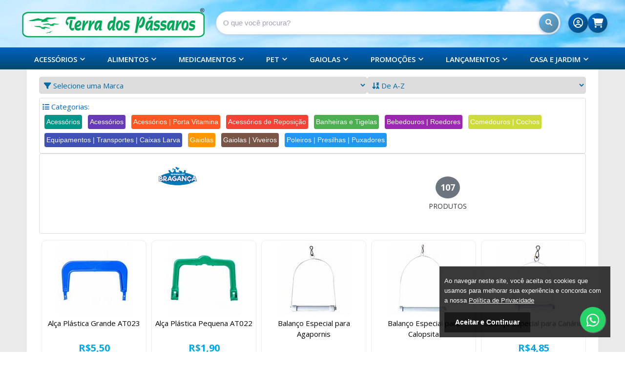

--- FILE ---
content_type: text/html; Charset=ISO-8859-1
request_url: https://www.terradospassaros.com/loja/marcas.asp?marca=Gaiolas+Braganca
body_size: 29593
content:

<!DOCTYPE html>
<html xmlns="http://www.w3.org/1999/xhtml">
<head>
<meta http-equiv="Content-Type" content="text/html; charset=iso-8859-1">
<meta http-equiv="Content-Style-Type" content="text/css" />
<meta http-equiv="Content-Language" content="pt-br" />
<meta http-equiv="Content-Script-Type" content="text/javascript" />

<meta name="keywords" content="Seta, Tortuga , Reino das Aves, Nacional, Mokoi Yembú, Ucb, Van Keulen, ABV, Coveli, Ceva, Murano, Mersey, NutriBiotica, Aarão, Merial, Kakatoo, Pfizer, Fauna, RG Cereais, Nutriplan, Sarlo Better, Biox, Biosuprem, MM , Lavizoo, Hari, Gaiolas, Fuzil, Ninhos Araça, Coala, Inova, Ibasa, Megazoo, Toco Tucano, Agrozootec, Inovet, Gaiolas Gesp, Play, CéDé, Geraldo Gambini Produções, Pássaro Forte, Zoetis, Bela Capa, JP Indústria, Provets Simões, Suprapet, Ipet, Mundo Animal, Biotron Zootécnica, Jasb, LivreBirds, Vet Farmos, Ninhos Amadeu, VetBras, Bayer, Naturale, Vansil, Marchetaria, Renasp, Prefere, Ecovet, Hadassa, Crb, Sellecta, Nutrópica, Pet Minato, Starlux, Pet Injet, Quinabra, Pombo Branco, Florarte, Importado, Poytara, Gaiolas Londrina, Gaiolas Araponga, Raposo Nutrição, Kotori, PetBrill, Raggio di Sole, Chemitec, Sandalo, Laboratório Bravet, Salobra, Morapet, Gaiolas Bragança, Vetnil, Ecoforce, Nutral, Guarany, Tarin, Arames Top, Nutripássaros, Pregos São Lucas, Acompt, Zoomed, Atacapet, Alvorada, Injetfour, Hopar, Capri, Dexter Latina, Indubras, Amgercal , Morlan, Terra dos Pássaros, Server Química, Ana Dias Studio e Promoções, Jorani, Química Santa Marina, Supra, Alcon, Nekton, King Bird, Forth, Trat Dog, Christino, Jel Plast, HB Alças, Isla Sementes, Jofadel, Gaiolas Bem Te Vi, Plastpet, Fabiani, Canaryland, Mr Pet, Protein, Elanco, Madeirarte, Ouro Fino, Kaytee, Alpiste, Mistura Canário, Mistura Calopsita, Niger, Aveia, Linhaça, Perila, Curió, Bicudo, Ring Neck">
<meta name="description" content="Descubra a Terra dos Pássaros - sua loja especializada em tudo para pássaros. Oferecemos mais de 4000 itens variados, incluindo ninhos, gaiolas, uma vasta gama de sementes e misturas, além de alimentos completos. Nossos produtos, tanto nacionais quanto importados, são cuidadosamente selecionados para garantir a melhor qualidade para a criação e manutenção de seus pássaros. Visite-nos e encontre tudo o que precisa para o bem-estar das suas aves!">

<meta name="viewport" content="width=device-width, initial-scale=1, shrink-to-fit=no">
<meta name="msapplication-TileColor" content="#123db9">
<meta name="theme-color" content="#006aa6">
<meta name="apple-mobile-web-app-status-bar-style" content="#006aa6">
<meta name="msapplication-navbutton-color" content="#006aa6">
<meta name="verify-v1" content="L9+CKonI/h6pNcF5btV56zsOQxjt4sc7cvYB0NCpAQY=" />
<meta name="mobile-web-app-capable" content="yes">
<meta name="apple-mobile-web-app-capable" content="yes">
<meta name="application-name" content="Terra dos Pássaros">
<meta name="apple-mobile-web-app-title" content="Terra dos Pássaros">
<meta name="msapplication-starturl" content="/loja/default.asp">
<meta name="facebook-domain-verification" content="vy88hvqoryiubn7g75revi1zu9wr19" />
<link rel="apple-touch-icon" sizes="57x57" href="/apple-icon-57x57.png?v=2">
<link rel="apple-touch-icon" sizes="60x60" href="/apple-icon-60x60.png?v=2">
<link rel="apple-touch-icon" sizes="72x72" href="/apple-icon-72x72.png?v=2">
<link rel="apple-touch-icon" sizes="76x76" href="/apple-icon-76x76.png?v=2">
<link rel="apple-touch-icon" sizes="114x114" href="/apple-icon-114x114.png?v=2">
<link rel="apple-touch-icon" sizes="120x120" href="/apple-icon-120x120.png?v=2">
<link rel="apple-touch-icon" sizes="144x144" href="/apple-icon-144x144.png?v=2">
<link rel="apple-touch-icon" sizes="152x152" href="/apple-icon-152x152.png?v=2">
<link rel="apple-touch-icon" sizes="180x180" href="/apple-icon-180x180.png?v=2">
<link rel="icon" type="image/png" sizes="192x192"  href="/android-icon-192x192.png?v=2">
<link rel="icon" type="image/png" sizes="32x32" href="/favicon-32x32.png?v=2">
<link rel="icon" type="image/png" sizes="96x96" href="/favicon-96x96.png?v=2">
<link rel="icon" type="image/png" sizes="16x16" href="/favicon-16x16.png?v=2">
<meta name="msapplication-TileImage" content="/ms-icon-144x144.png?v=2">
<link rel="shortcut icon" href="favicon.ico?v=2" type="image/x-icon" />
<link rel="mask-icon" href="/safari-pinned-tab.svg" color="#166a22">
<link rel="manifest" href="manifest.json">
<link href="https://fonts.googleapis.com/css?family=Roboto" rel="stylesheet">
<link href="https://fonts.googleapis.com/css?family=Oswald" rel="stylesheet">
<link href='https://fonts.googleapis.com/css?family=Quicksand:400,700|Cabin+Condensed|Lobster|Overlock:400,700|Cookie' rel='stylesheet' type='text/css'>
<link href='https://fonts.googleapis.com/css?family=Bitter' rel='stylesheet' type='text/css'>
<link rel="stylesheet" href="duvidas_frequentes_nova.css">
<link rel="stylesheet" href="w3-2.css?versao=2">

<link rel="stylesheet" href="zoom/style/jqzoom.css" type="text/css" media="screen" />
<link href="estilo2010.css?versao=14" rel="stylesheet" type="text/css" />
<link rel="stylesheet" type="text/css" href="aviso_estoque.css?versao=10">
<link rel="stylesheet" type="text/css" href="css_botoes_2015_2.css?versao=10">

<link href="estilo.css?versao=105" rel="stylesheet" type="text/css">



<style>.cookieConsentContainer{z-index:999;width:350px;min-height:20px;box-sizing:border-box;padding:10px 10px 10px 10px;background:#232323;overflow:hidden;position:fixed;bottom:30px;right:30px;display:none}.cookieConsentContainer .cookieTitle a{font-family:OpenSans,arial,sans-serif;color:#fff;font-size:22px;line-height:20px;display:block}.cookieConsentContainer .cookieDesc p{margin:0;padding:0;font-family:OpenSans,arial,sans-serif;color:#fff;font-size:13px;line-height:20px;display:block;margin-top:10px}.cookieConsentContainer .cookieDesc a{font-family:OpenSans,arial,sans-serif;color:#fff;text-decoration:underline}.cookieConsentContainer .cookieButton a{display:inline-block;font-family:OpenSans,arial,sans-serif;color:#fff;font-size:14px;font-weight:700;margin-top:14px;background:#000;box-sizing:border-box;padding:10px 22px;text-align:center;transition:background .3s}.cookieConsentContainer .cookieButton a:hover{cursor:pointer;background:#006aa6}@media (max-width:980px){.cookieConsentContainer{bottom:0!important;left:0!important;width:100%!important}}</style>

<title>
Gaiolas Bragança
</title>

 	 <meta property="og:locale" content="pt_BR">
  <meta property="og:url"           content="https://www.terradospassaros.com/loja/marcas.asp?marca=Gaiolas+Braganca" />
  <meta property="og:type"          content="website" />
  <meta property="og:title"         content="Terra dos P&aacute;ssaros"/>
  <meta property="og:description"   content="Descubra a Terra dos P&aacute;ssaros - sua loja especializada em tudo para p&aacute;ssaros. Oferecemos mais de 4000 itens variados, incluindo ninhos, gaiolas, uma vasta gama de sementes e misturas, al&aacute;m de alimentos completos. Nossos produtos, tanto nacionais quanto importados, s&aacute;o cuidadosamente selecionados para garantir a melhor qualidade para a cria&aacute;&aacute;o e manuten&aacute;&aacute;o de seus p&aacute;ssaros. Visite-nos e encontre tudo o que precisa para o bem-estar das suas aves!" />
  <meta property="og:image"         content="https://www.terradospassaros.com/android-chrome-256x256.png" />
  <meta property="og:image:type" content="image/jpeg">
  <meta property="og:image:width" content="500"> 
  <meta property="og:image:height" content="500"> 
  <link rel="canonical" href="https://www.terradospassaros.com/loja/marcas.asp?marca=Gaiolas+Braganca">
  <script type="application/ld+json">
{
  "@context": "http://schema.org",
  "@type": "LocalBusiness",
  "name": "Terra dos Pássaros",
  "address": {
    "@type": "PostalAddress",
    "streetAddress": "Av. Léo Guaraldo, 400",
    "addressLocality": "Dois Córregos",
    "addressRegion": "SP",
    "postalCode": "17307-052",
    "addressCountry": "BR"
  },
  "telephone": "+55 14 3652-2057",
  "url": "https://www.terradospassaros.com",
  "sameAs": [
    "https://www.facebook.com/terradospassaros",
    "https://www.instagram.com/terradospassaros",
	"https://www.youtube.com/c/TerradosPassaros8"
  ]
}
</script>


<style type="text/css">
body {
	margin-left: 0px;
	margin-top: 0px;
	margin-right: 0px;
	margin-bottom: 0px;
}
</style>

<!-- ====== NOVO VISUAL TOPO / ÍCONES ====== -->
<style>
/* ===== TOPO E-COMMERCE MODERNO – VERSÃO ATUALIZADA ===== */

/* Fundo do topo */
.tudo_top_asp {
    background: #71c1f2 url("imagens_nova/fundo_2020_2.png") no-repeat center top;
    background-size: 100% auto;       /* desktop: cobre a largura inteira */
    min-height: 130px;                /* garante altura mínima */
    padding-bottom: 0;                /* evita espaço extra dentro do topo */
}

/* Altura mais baixa do topo */
.top_center {
    max-width: 1240px;
    margin: 0 auto;
    padding: 6px 16px 20px 16px; /* altura diminuída */
}

/* ========= TOPO ANTIGO (ainda usado em alguns lugares) ========= */

/* Linha do logo + busca (versão antiga) */
.linhatipoLogo {
    display: flex;
    align-items: center;
    justify-content: space-between;
    gap: 24px;
    flex-wrap: wrap;
}

/* Logo antiga */
.logotipo img#imagemLogo {
    max-height: 75px;
    width: auto;
}

/* Busca antiga */
.buscaEMenus1 {
    flex: 1;
    min-width: 260px;
}

.search {
    width: 100%;
    position: relative;
}

.searchTerm {
    width: 100%;
    border-radius: 999px;
    border: 1px solid #cbd5f5;
    padding: 10px 42px 10px 14px;
    font-family: 'Roboto', Arial, Helvetica, sans-serif;
    font-size: 14px;
    outline: none;
    background: rgba(255,255,255,0.96);
    box-shadow: 0 2px 5px rgba(15,23,42,0.06);
    transition: box-shadow 0.15s ease, border-color 0.15s ease, background 0.15s ease;
}

.searchTerm::placeholder {
    color: #9ca3af;
}

.searchTerm:focus {
    border-color: #0ea5e9;
    box-shadow: 0 0 0 1px rgba(14,165,233,0.35);
    background: #ffffff;
}

.searchButton {
    position: absolute;
    right: 4px;
    top: 50%;
    transform: translateY(-50%);
    width: 34px;
    height: 34px;
    border-radius: 999px;
    border: none;
    background: linear-gradient(135deg,#0ea5e9,#2563eb);
    cursor: pointer;
    display: inline-flex;
    align-items: center;
    justify-content: center;
    box-shadow: 0 2px 6px rgba(37,99,235,0.35);
}

.searchButton::before {
    content: "\f002";
    font-family: "Font Awesome 6 Free";
    font-weight: 900;
    font-size: 13px;
    color: #ffffff;
}

/* ÍCONES DO TOPO (CONTA + CARRINHO) ANTIGOS – DESKTOP */
.meuCarrinho {
    display: flex;
    align-items: center;
    gap: 14px;
    margin-left: auto;
    padding-right: 10px;
}

.meuCarrinho .iconeTopo {
    position: relative;
    width: 38px;
    height: 38px;
    border-radius: 999px;
    display: inline-flex;
    align-items: center;
    justify-content: center;
    text-decoration: none;
    background: #ffffff;
    box-shadow:
        0 0 0 1px rgba(15,23,42,0.06),
        0 4px 10px rgba(15,23,42,0.12);
    color: #0f172a;
    transition: transform .15s ease, box-shadow .15s ease, background .15s ease;
}

.meuCarrinho .iconeTopo i {
    font-size: 20px;
}

.meuCarrinho .iconeTopo:hover {
    transform: translateY(-1px);
    box-shadow: 0 6px 14px rgba(15,23,42,0.22);
}

.meuCarrinho .iconeTopo.notification {
    background: linear-gradient(135deg,#f97316,#ea580c);
    color: #ffffff !important;
    box-shadow: 0 4px 12px rgba(234,88,12,0.45);
}

.meuCarrinho .iconeTopo.notification:hover {
    background: linear-gradient(135deg,#fb923c,#f97316);
}

/* Badge (bolinha de quantidade) antiga */
.notification .badge {
    position: absolute;
    top: -4px;
    right: -6px;
    min-width: 18px;
    height: 18px;
    padding: 0 4px;
    border-radius: 999px;
    font-size: 11px;
    display: inline-flex;
    align-items: center;
    justify-content: center;
    background:#ef4444;
    color:#fff;
}

/* MOBILE ÍCONES ANTIGOS */
.meuCarrinho2 {
    display: none; /* por padrão some (desktop) */
}

.notification2 .badge2 {
    position: absolute;
    top: -4px;
    right: -10px;
    min-width: 16px;
    height: 16px;
    border-radius: 999px;
    font-size: 11px;
    display: inline-flex;
    align-items: center;
    justify-content: center;
    background:#ef4444;
    color:#fff;
}

/* ========= NOVO TOPO HORIZONTAL ========= */

/* Linha principal do topo (desktop) */
.topBarNova {
  display: flex;
  align-items: center;
  justify-content: space-between;
  gap: 16px;
  padding: 8px 0;
}

/* Logo novo */
.topBarLogo img {
  max-height: 70px;
  height: auto;
  width: auto;
  display: block;
}

/* Área da busca – campo longo e alinhado */
.topBarBuscaNova {
  flex: 1 1 480px;
  max-width: 720px;
  margin: 0 16px;
  padding: 0;
  display: flex;
  align-items: center;
  justify-content: center;
  height: auto;
}

/* Container da busca */
.searchNova {
  position: relative;
  width: 100%;
  margin: 0;
  padding: 0;
}

/* Campo pill novo */
.searchTermNova {
  width: 100%;
  box-sizing: border-box;
  height: 48px;

  border-radius: 999px;
  border: 1px solid #cbd5f5;
  padding: 10px 46px 10px 14px;

  font-family: Arial, Helvetica, sans-serif;
  font-size: 15px;
  color: #111827;

  background: #ffffff;
  box-shadow: 0 2px 6px rgba(15,23,42,0.10);
  outline: none;
  margin: 0;

  transition: box-shadow 0.15s ease, border-color 0.15s ease, background 0.15s ease;
}

.searchTermNova::placeholder {
  color: #9ca3af;
}

.searchTermNova:focus {
  border-color: #0ea5e9;
  box-shadow: 0 0 0 1px rgba(14,165,233,0.35);
}

/* Botão de lupa em degradê */
.searchButtonNova {
  position: absolute;
  right: 4px;
  top: 50%;
  transform: translateY(-50%);

  width: 40px;
  height: 40px;
  border-radius: 999px;
  border: none;
  cursor: pointer;

  display: flex;
  align-items: center;
  justify-content: center;

  background: linear-gradient(135deg, #63b8ee, #557f97);
  color: #ffffff;
  box-shadow: 0 2px 6px rgba(0, 75, 117, 0.35);
}

.searchButtonNova::before {
  content: "\f002";
  font-family: "Font Awesome 6 Free";
  font-weight: 900;
  font-size: 14px;
  color: #ffffff;
}

.searchButtonNova:hover {
  filter: brightness(1.05);
  box-shadow: 0 3px 9px rgba(0, 75, 117, 0.45);
}

/* Sugestões AJAX usando classe original .suggestionsBox */
.topBarBuscaNova .suggestionsBox {
  background: #ffffff;
  border-radius: 12px;
  border: 1px solid #d1d5db;
  padding: 8px;
  box-shadow: 0 6px 16px rgba(15,23,42,0.25);
  box-sizing: border-box;
}

/* Coluna dos ícones (Minha Conta + Carrinho) – desktop */
.topIconsBar {
  display: flex;
  align-items: center;
  gap: 10px;
  flex: 0 0 auto;
}

/* Menu usuário */
.userMenu {
  position: relative;
  display: inline-flex;
  align-items: center;
  justify-content: center;
}

.userMenu .userToggle {
  border: none;
  padding: 0;
  cursor: pointer;
}

/* Dropdown do usuário */
.userDropdownMenu {
  position: absolute;
  top: 46px;
  right: 0;
  min-width: 160px;
  background: #ffffff;
  border-radius: 10px;
  box-shadow:
    0 10px 25px rgba(15, 23, 42, 0.35),
    0 0 0 1px rgba(15, 23, 42, 0.05);
  padding: 6px 0;
  display: none;
  z-index: 9999;
}

.userDropdownMenu.is-open {
  display: block;
}

.userDropdownMenu a {
  display: block;
  padding: 8px 14px;
  font-size: 13px;
  font-family: 'Roboto', Arial, sans-serif;
  color: #0f172a;
  text-decoration: none;
  white-space: nowrap;
}

.userDropdownMenu a:hover {
  background: #eff6ff;
  color: #1d4ed8;
}

/* Botão redondo dos ícones novos */
.topIconBtn {
  position: relative;
  width: 40px;
  height: 40px;
  border-radius: 999px;
  display: inline-flex;
  align-items: center;
  justify-content: center;
  text-decoration: none;
  background: linear-gradient(135deg, #0066cc, #004b75);
  box-shadow:
    0 0 0 1px rgba(15, 23, 42, 0.06),
    0 4px 10px rgba(15, 23, 42, 0.18);
  color: #ffffff;
  transition: transform .15s ease, box-shadow .15s ease, background .15s ease;
}

.topIconBtn i {
  font-size: 20px;
}

.topIconBtn:hover {
  transform: translateY(-1px);
  box-shadow:
    0 0 0 1px rgba(15, 23, 42, 0.10),
    0 6px 16px rgba(15, 23, 42, 0.25);
	background: linear-gradient(135deg, #0066cc52, #004b75);
}

.topIconCart {
  background: linear-gradient(135deg, #0066cc, #004b75);
  color: #ffffff;
}

.topIconCart .badge {
  position: absolute;
  top: -4px;
  right: -4px;
  min-width: 18px;
  height: 18px;
  padding: 0 4px;
  border-radius: 999px;
  font-size: 11px;
  display: inline-flex;
  align-items: center;
  justify-content: center;
  background: #ef4444;
  color: #ffffff;
  font-weight: 600;
}

/* ========= RESPONSIVO (MOBILE) ========= */

@media (max-width: 768px) {

    /* Topo com fundo cobrindo tudo no mobile */
    .tudo_top_asp {
        background: #71c1f2 url("imagens_nova/fundo_2020_2.png") no-repeat center top;
        background-size: cover !important;
        min-height: 190px !important;
        padding-bottom: 0 !important;
        box-shadow: 0 1px 4px rgba(15,23,42,0.20);
    }

    .top_center {
        padding: 6px 10px 10px 10px;
    }

    /* Layout do antigo topo (quando aparecer) */
    .linhatipoLogo {
        flex-direction: column;
        align-items: stretch;
        gap: 10px;
    }

    .logotipo {
        display: flex;
        justify-content: center;
    }

    .logotipo img#imagemLogo {
        max-height: 64px;
    }

    /* Novo topo: logo em cima + busca abaixo */
    .topBarNova {
        flex-direction: column;
        align-items: center;
        gap: 8px;
        width: 100%;
        padding: 6px 8px;
    }

    .topBarLogo {
        width: 100%;
        display: flex;
        justify-content: center;
    }

    .topBarLogo img {
        max-height: 60px;
    }

 /* Anula o flex: 1 1 480px e deixa a barra mais larga e baixa */
  .topBarBuscaNova {
    flex: 0 0 auto !important;      /* não cresce 480px */
    width: 100% !important;
    max-width: 96% !important;      /* quase a largura toda */
    margin: 8px auto 0 auto !important;
    padding: 0 !important;
    height: auto !important;
  }

  .searchNova {
    width: 100% !important;
    margin: 0;
    padding: 0;
  }

  /* Campo maior, mas controlado */
  .searchTermNova {
    height: 52px !important;        /* aumenta, mas sem exagero */
    font-size: 17px !important;
    padding: 12px 54px 12px 18px !important;
  }

  .searchButtonNova {
    width: 44px !important;
    height: 44px !important;
    right: 6px !important;
  }

  /* Caixa de sugestões logo abaixo do campo */
  .topBarBuscaNova .suggestionsBox {
    top: 62px !important;
  }
}

    /* Esconde ícones novos no mobile */
    .topIconsBar {
        display: none !important;
    }

    /* Mostra a barra antiga de carrinho/conta no mobile */
    .meuCarrinho {
        display: none;
    }

    .meuCarrinho2 {
        display: flex !important;
        justify-content: flex-end;
        align-items: center;
        gap: 18px;
        padding: 6px 10px 0 10px;
    }

    .meuCarrinho2 i {
        font-size: 22px;
    }
}

/* Desktop: só ícones novos, some a barra mobile antiga */
@media (min-width: 769px) {
    .meuCarrinho2 {
        display: none !important;
    }
}
/* ===== AJUSTE FINAL ÍCONES DESKTOP x MOBILE ===== */

/* Regra geral: mobile usa a barra antiga (meuCarrinho2) */
@media (max-width: 768px) {
  .topIconsBar {
    display: none !important;    /* esconde ícones novos no mobile */
  }

  .meuCarrinho2 {
    display: flex !important;    /* mostra barra antiga no mobile */
    justify-content: flex-end;
    align-items: center;
    gap: 18px;
    padding: 6px 10px 0 10px;
	
  }
}

/* Desktop: só os ícones novos, nada de meuCarrinho2 */
@media (min-width: 769px) {
  .topIconsBar {
    display: flex !important;    /* garante que eles fiquem visíveis */
    align-items: center;
    gap: 10px;
  }

  .meuCarrinho2 {
    display: none !important;    /* some com os ícones antigos no desktop */
  }
}
/* ===== AJUSTE DE POSICIONAMENTO DOS ÍCONES MOBILE ===== */
@media (max-width: 768px) {

  .meuCarrinho2 {
    top: 12px !important;
    right: 21px !important;
}
/* ===== FORÇA O RETORNO DA BOLINHA DO CARRINHO ===== */

/* Desktop */
.topIconCart .badge {
  position: absolute !important;
  display: inline-flex !important;
  top: -4px !important;
  right: -4px !important;
  min-width: 18px !important;
  height: 18px !important;
  padding: 0 4px !important;
  border-radius: 999px !important;
  background: #ef4444 !important;
  color: #fff !important;
  font-size: 11px !important;
  font-weight: 600 !important;
  z-index: 50 !important;
}

/* Mobile */
.notification2 .badge2 {
  position: absolute !important;
  display: inline-flex !important;
  top: -4px !important;
  right: -10px !important;
  min-width: 16px !important;
  height: 16px !important;
  border-radius: 999px !important;
  background:#ef4444 !important;
  color:#fff !important;
  font-size: 11px !important;
  font-weight: 600 !important;
  z-index: 50 !important;
}


</style>


<script type="text/javascript" src="funcoes_js.js?versao=2" async></script>
<script type="text/javascript" src="funcoes_2012.js?versao=2" async></script>
<script type="text/javascript" src="busca_dinamica2015.js?versao=2" async></script>
<script type="text/javascript">
 
var imageCount = 0;

var preloadImages = new Array();

function preload(imageFile)
{
imageCount++;
preloadImages[imageCount] = new Image();
preloadImages[imageCount].src = imageFile;
}

window.onload = function() {
preload('imagens_nova/fundo_2015_7.png');
}

function mask(o, f) {
    setTimeout(function () {
        var v = mphone(o.value);
        if (v != o.value) {
            o.value = v;
        }
    }, 1);
}

function mphone(v) {
    var r = v.replace(/\D/g,"");
    r = r.replace(/^0/,"");
    if (r.length > 10) {
        // 11+ digits. Format as 5+4.
        r = r.replace(/^(\d\d)(\d{5})(\d{4}).*/,"($1) $2-$3");
    }
    else if (r.length > 5) {
        // 6..10 digits. Format as 4+4
        r = r.replace(/^(\d\d)(\d{4})(\d{0,4}).*/,"($1) $2-$3");
    }
    else if (r.length > 2) {
        // 3..5 digits. Add (0XX..)
        r = r.replace(/^(\d\d)(\d{0,5})/,"($1) $2");
    }
    else {
        // 0..2 digits. Just add (0
        r = r.replace(/^(\d*)/, "($1");
    }
    return r;
}

</script>

<!-- Menu Novo -->
<script type="text/javascript" src="jquery-1.7.js"></script>
<script type="text/javascript" src="jquery.printelement.js"></script>
<script type="text/javascript" src="mascara.js" async></script>



<link rel="stylesheet" href="tema_site.css?versao=9">


<link rel="stylesheet" type="text/css" href="cssSiteNovo2022.css?versao=6">
<script type="text/javascript" src="jquery-seriedesign.js" async></script>
<script type="text/javascript" src="jqueryseriedesign.js" async></script>
<!-- Menu Novo -->
<script type="text/javascript" src="zoom/js/jquery.jqzoom.min.js"></script>

<link rel="stylesheet" href="https://cdnjs.cloudflare.com/ajax/libs/font-awesome/6.1.1/css/all.min.css">

<script language="Javascript" src="valida_estoque_sug.js" async></script>







<!-- Google tag (gtag.js) -->
<script async src="https://www.googletagmanager.com/gtag/js?id=AW-1069096141">
</script>
<script>
  window.dataLayer = window.dataLayer || [];
  function gtag(){dataLayer.push(arguments);}
  gtag('js', new Date());

  gtag('config', 'AW-1069096141');
</script>


<!-- Meta Pixel Code -->
<script>
  !function(f,b,e,v,n,t,s)
  {if(f.fbq)return;n=f.fbq=function(){n.callMethod?
  n.callMethod.apply(n,arguments):n.queue.push(arguments)};
  if(!f._fbq)f._fbq=n;n.push=n;n.loaded=!0;n.version='2.0';
  n.queue=[];t=b.createElement(e);t.async=!0;
  t.src=v;s=b.getElementsByTagName(e)[0];
  s.parentNode.insertBefore(t,s)}(window, document,'script',
  'https://connect.facebook.net/en_US/fbevents.js');
  fbq('init', '495284348815910');
  fbq('track', 'PageView');
</script>
<noscript><img height="1" width="1" style="display:none"
  src="https://www.facebook.com/tr?id=495284348815910&ev=PageView&noscript=1"
/></noscript>
<!-- End Meta Pixel Code -->
<!-- Google tag (gtag.js) -->
<script async src="https://www.googletagmanager.com/gtag/js?id=G-32J6N9799Z"></script>
<script>
  window.dataLayer = window.dataLayer || [];
  function gtag(){dataLayer.push(arguments);}
  gtag('js', new Date());

  gtag('config', 'G-32J6N9799Z');
</script>





<!-- Event snippet for finalizacao conversion page -->
<script>

    document.addEventListener('DOMContentLoaded', function () {
        if(window.location.href.includes('end')){
        var g_ED = {
            "email": '[name="email"]',
            "phone_number": '[name="celular"]',
        }
        var g_countrycode = '';

        window.enhanced_conversion_data = window.enhanced_conversion_data || {};
        document.addEventListener('input', g_save_toLocalStorage);
        function g_save_toLocalStorage(e) {
            var input = e.target;
            for (i in g_ED) {
                if (input.matches(g_ED[i])) {
                    localStorage['g_' + i] = input.value;
                }
            }
            g_setup_Enhanced_Conversion_Data();
        }

        function g_setup_Enhanced_Conversion_Data() {
            for (i in g_ED) {
                if (localStorage['g_' + i]) {
                    if (i == 'email' && g_validateEmail(localStorage['g_' + i])) {
                        window.enhanced_conversion_data[i] = localStorage['g_' + i];
                    }
                    if (i == 'phone_number' && window.enhanced_conversion_data['email']) {
                        window.enhanced_conversion_data[i] = g_countrycode + localStorage['g_' + i];
                        window.enhanced_conversion_data[i] = window.enhanced_conversion_data[i].replace(/\D/g, '');
                    }
                }
            }
        }

        function g_validateEmail(email) {
            return /\S+@\S+\.\S+/.test(email);
        }
        g_setup_Enhanced_Conversion_Data();
        }

        if(window.location.href.includes('rec')){
            gtag('event', 'conversion', {
                'send_to': 'AW-1069096141/cXWFCL-L2wIQzbnk_QM',
                'value': Number(document.querySelector('[class="negrito_preto2"]').innerText.replace('Total da Compra: R$', '').replaceAll('.','').replace(',','.')),
                'currency': 'BRL',
                'transaction_id': document.querySelector('[class="negrito_preto"]').innerText.replace('Pedido n.º ','').replace('\n\nTotal da Compra: R$35,01',''),
            });
        }

    })

</script>

</head>

<body>


<div class="tudo_top_asp">



<div class="top_center">
  <div class="topBarNova">
    
    <!-- Logo -->
    <div class="topBarLogo">
      
        <a href="default.asp">
          <img id="imagemLogo" src="banners/logo_terradospassaros.png" alt="Inicial"  border="0" />
        </a>
      
    </div>

<div class="topBarBuscaNova">
  <div class="searchNova">
    <form method="get" action="busca.asp" id="encontra" name="encontra" onSubmit="return valida_procura()">
      <input type="text"
             class="searchTermNova"
             inputmode="search"
             name="p"
             id="p"
             accesskey="p"
             autocomplete="off"
             onKeyUp="busca();"
             data-position="header"
             onBlur="fill();"
             title="Digite o nome ou código do produto!"
             placeholder="O que você procura?"
             oninput="removeLeadingSpaces();">

      <button type="submit" class="searchButtonNova"></button>
    </form>

    <div style="DISPLAY: none;  WIDTH: 100%; POSITION: absolute; z-index: 10; TOP: 55px"
         class="suggestionsBox"
         id="res">
        &nbsp;
    </div>
  </div>
</div>





    <!-- Ícones (Minha Conta + Carrinho) -->
    <div class="topIconsBar">

      
      
        <a href="login.asp" title="Meu Cadastro" class="topIconBtn">
          <i class="fa-regular fa-circle-user"></i>
        </a>
      
      <a href="carrinho.asp" class="topIconBtn topIconCart" title="Minhas Compras">
        <i class="fa-solid fa-cart-shopping"></i>

        
      </a>
    </div>


  </div><!-- .topBarNova -->
</div><!-- .top_center -->

<!-- VERSÃO MOBILE (USANDO MESMO ESTILO DOS ÍCONES NOVOS) -->
<div class="meuCarrinho2">
  <!-- Carrinho -->
  <a href="carrinho.asp"
     class="topIconBtn topIconCart"
     title="Minhas Compras">
    <i class="fa-solid fa-cart-shopping"></i>

    
  </a>

  <!-- Ícone Minha Conta / Login -->
  
    <a href="login.asp"
       class="topIconBtn"
       title="Meu Cadastro">
      <i class="fa-regular fa-circle-user"></i>
    </a>
  
</div>



<style>
.circ_cat {
  border: 2px solid #a3a0a1;
 padding:4% 5%;
  border-radius: 50px;
    height: 16px;
    width: 16px;
	text-align: center;
	font-size: 14px;
}
.ct_display {
  width: 100%;
  display: flex;
}

.ct_item {
  display: flex;
   width: 50%;
  
}
</style>


<div class="menu_novo">
	<nav id="categories-container">
		<div class="site-container">
			<div class="ue-menu">
				<p class="dropdown title-nav">categorias</p>
				<ul id="nav-master" class="dropdown-content">
					<li class="ue-list-option has-child">
						<a class="dropdown" href="javascript:void(0);">
							<span>Acessórios</span>
						</a>
						<span class="nav-plus dropdown"/></span>
						<div class="sub-menu dropdown-content site-container">
								<div>
								<BR>
								<div>
                <a href="s.asp?c=Passaros" class="especie">
                    <img src="banners/in_icone_passaros.png" alt="">
                    <p>Pássaros</p>
                </a>
            </div>
			
							<span class="destaques_menu" style="background:#288515;"> VARIEDADES </span>
							</div>
							<ul class="df-col-12 lg-col-10">
							
								<li>
									<a href="produtos.asp?codigo_categoria=4">Acessórios | Porta Vitamina </a>
								</li>
							
								<li>
									<a href="produtos.asp?codigo_categoria=151"> &#x1FA9B; Acessórios de Reposição</a>
								</li>
							
								<li>
									<a href="produtos.asp?codigo_categoria=5"> &#x1F6C1; Banheiras e Tigelas</a>
								</li>
							
								<li>
									<a href="produtos.asp?codigo_categoria=18">Bebedouros</a>
								</li>
							
								<li>
									<a href="produtos.asp?codigo_categoria=51">Brinquedos | Playground</a>
								</li>
							
								<li>
									<a href="produtos.asp?codigo_categoria=16">Capas Divisórias Forros</a>
								</li>
							
								<li>
									<a href="produtos.asp?codigo_categoria=7"> &#x1F3B6; CDs | Cartões de Memória</a>
								</li>
							
								<li>
									<a href="produtos.asp?codigo_categoria=99">Chaveiros | Ornamentos | Decoração</a>
								</li>
							
								<li>
									<a href="produtos.asp?codigo_categoria=3"> &#x1F957; Comedouros | Cochos</a>
								</li>
							
								<li>
									<a href="produtos.asp?codigo_categoria=11"> &#x1F423; Ninhos | Estopa | Crochê</a>
								</li>
							
								<li>
									<a href="produtos.asp?codigo_categoria=74"> &#x1F41C; Pragas Domésticas | Inseticidas</a>
								</li>
															
							</ul>
							<div class="product-banner lg-col-2" style="float:right;right: 15px;position: relative;">
								<a href="produtos.asp?codigo_categoria=18">
									<img src="banners/categoria_beb.jpg" alt="Acessórios" title="Acessórios" />
								</a>
							</div>
							<div>
							<span class="destaques_menu" style="background:#0e5ab0;"> ANILHAS E OUTROS </span>
							</div>
														<ul class="df-col-12 lg-col-10">
														
							
								<li>
									<a href="produtos.asp?codigo_categoria=32">Equipamentos | Transportes | Caixas Larva</a>
								</li>
							
								<li>
									<a href="produtos.asp?codigo_categoria=100"> <i class="fas fa-ring"></i> Identificação | Marcação | Anilhas</a>
								</li>
							
								<li>
									<a href="produtos.asp?codigo_categoria=38"> <i class="fas fa-book"></i> Livros e Pôsteres</a>
								</li>
															
							</ul>
							
							<div>
							<span class="destaques_menu" style="background:#b00e29;"> FABRICAÇÃO GAIOLAS </span>
							</div>
														<ul class="df-col-12 lg-col-10">
														
							
								<li>
									<a href="produtos.asp?codigo_categoria=66">Alças para Gaiolas | Ganchos</a>
								</li>
							
								<li>
									<a href="produtos.asp?codigo_categoria=75">Poleiros | Presilhas  | Puxadores</a>
								</li>
							
								<li>
									<a href="produtos.asp?codigo_categoria=73">Prego | Fibra | Bambu | Arame | Marchetaria</a>
								</li>
															
							</ul>
							
						</div>
					</li>
					<li class="ue-list-option has-child">
						<a class="dropdown" href="javascript:void(0);">
							<span>Alimentos</span>
						</a>
						<span class="nav-plus dropdown"/></span>
						<div class="sub-menu dropdown-content site-container">
							<ul class="df-col-12 lg-col-10">
								
								
		
					
									<li><div style="text-align:center;margin:0px;"><a href="produtos.asp?codigo_categoria=70">
									
									
									<img src="banners/icone_manual.jpg" alt="">
									
										
									</div>
									<div style="text-align:center;margin: 0px 0px 15px 0px;">
									Alimentação Manual | Papas | Seringas
										</a>
									</div></li>  
								
								
		
					
									<li><div style="text-align:center;margin:0px;"><a href="produtos.asp?codigo_categoria=30">
									
									<img src="banners/icone_beija.png" alt="">
									
										
									</div>
									<div style="text-align:center;margin: 0px 0px 15px 0px;">
									Alimentos Especiais | Insetos | Beija Flor
										</a>
									</div></li>  
								
								
		
					
									<li><div style="text-align:center;margin:0px;"><a href="produtos.asp?codigo_categoria=9">
									
							
									<img src="banners/icone_extrusada.png" alt="">
								
									
									</div>
									<div style="text-align:center;margin: 0px 0px 15px 0px;">
									Alimentos Extrusados | Granulados
										</a>
									</div></li>  
								
								
		
					
									<li><div style="text-align:center;margin:0px;"><a href="produtos.asp?codigo_categoria=13">
									
									<img src="banners/icone_farinhada.jpg" alt="">
									
										
									</div>
									<div style="text-align:center;margin: 0px 0px 15px 0px;">
									Farinhadas | Papas de ovo e frutas
										</a>
									</div></li>  
								
								
		
					
									<li><div style="text-align:center;margin:0px;"><a href="produtos.asp?codigo_categoria=10">
									
									<img src="banners/icone_mineral.png" alt="">
									
										
									</div>
									<div style="text-align:center;margin: 0px 0px 15px 0px;">
									Minerais | Areias
										</a>
									</div></li>  
								
								
		
					
									<li><div style="text-align:center;margin:0px;"><a href="produtos.asp?codigo_categoria=67">
									
									<img src="banners/icone_cantaxantina.jpg" alt="">
									
										
									</div>
									<div style="text-align:center;margin: 0px 0px 15px 0px;">
									Pigmentantes | Cantaxantina
										</a>
									</div></li>  
								
								
		
					
									<li><div style="text-align:center;margin:0px;"><a href="produtos.asp?codigo_categoria=8">
									
									<img src="banners/icone_sementes.jpg" alt="">
									
									</div>
									<div style="text-align:center;margin: 0px 0px 15px 0px;">
									Sementes | Misturas | Bastões
										</a>
									</div></li>  
								
							</ul>
							<div class="product-banner lg-col-2" style="float:right;right: 15px;position: relative;">
								<a href="produtos.asp?codigo_categoria=8">
									<img src="banners/banner_icone_sementes.png" alt="Alimentos" title="Alimentos" />
								</a>
							</div>
						</div>
					</li>
					<li class="ue-list-option has-child">
						<a class="dropdown" href="javascript:void(0);">
							<span>Medicamentos</span>
						</a>
						<span class="nav-plus dropdown"/></span>
						<div class="sub-menu dropdown-content site-container">
							<ul class="df-col-12 lg-col-10">
							
							
							<li><div style="text-align:center;margin:2px;"><a href="produtos.asp?codigo_categoria=139">
							 <span class="circ_cat"><i class="fab fa-pagelines" style="color:#1cd955"></i></span> 
							<div style="text-align:center;padding:10px;">
								Desinfetantes | Aromatizantes
								</div>
								</a>
							</div></li>
							
							
							<li><div style="text-align:center;margin:2px;"><a href="produtos.asp?codigo_categoria=72">
							 <span class="circ_cat"><i class="fas fa-flask" style="color:#f0466a"></i></span> 
							<div style="text-align:center;padding:10px;">
								Medicamentos | Suplementos | Preventivos
								</div>
								</a>
							</div></li>
							
							
							<li><div style="text-align:center;margin:2px;"><a href="produtos.asp?codigo_categoria=71">
							 <span class="circ_cat"><i class="fas fa-bug" style="color:#d9841c"></i></span> 
							<div style="text-align:center;padding:10px;">
								Piolhicidas e Cicatrizantes
								</div>
								</a>
							</div></li>
														
							</ul>
							<div class="product-banner lg-col-2" style="float:right;right: 15px;position: relative;">
								<a href="produtos.asp?codigo_categoria=72">
									<img src="banners/categoria_rem.jpg" alt="Medicamentos" title="Medicamentos" />
								</a>
							</div>
						</div>
					</li>
					<li class="ue-list-option has-child">
						<a class="dropdown" href="javascript:void(0);">
							<span>Pet</span>
						</a>
						<span class="nav-plus dropdown"/></span>
						<div class="sub-menu dropdown-content site-container">
								<div>
								<BR> 
	
							<ul class="df-col-12 lg-col-10">
											<div>
							<a href="s.asp?c=Caes">
							<span class="destaques_menu" style="background:#0059b3;"><img src="banners/in_icone_cao.png" alt="" style="min-height:50px;max-width: 50px;"> CÃES </span></a>
							</div>
							
								<li>
									<a href="produtos.asp?codigo_categoria=91">Acessórios</a>
								</li>
							
								<li>
									<a href="produtos.asp?codigo_categoria=150">Alimentos Especiais</a>
								</li>
							
								<li>
									<a href="produtos.asp?codigo_categoria=77">Bebedouros | Cães</a>
								</li>
							
								<li>
									<a href="produtos.asp?codigo_categoria=97">Casas e Camas</a>
								</li>
							
								<li>
									<a href="produtos.asp?codigo_categoria=76">Comedouros | Cães</a>
								</li>
							
								<li>
									<a href="produtos.asp?codigo_categoria=94">Higiene e Beleza</a>
								</li>
							
								<li>
									<a href="produtos.asp?codigo_categoria=101">Medicamentos Pet</a>
								</li>
							
								<li>
									<a href="produtos.asp?codigo_categoria=85">Placas de Advertência</a>
								</li>
							
								<li>
									<a href="produtos.asp?codigo_categoria=118">Suplementos</a>
								</li>
							
								<li>
									<a href="produtos.asp?codigo_categoria=78">Transportes e Malas</a>
								</li>
															
							</ul>
							<div>
							<a href="s.asp?c=Gatos">
							<span class="destaques_menu" style="background:#db2e73;"><img src="banners/in_icone_gato.png" alt="" style="min-height:50px;max-width: 50px;"> GATOS </span></a>
							</div>
														<ul class="df-col-12 lg-col-10">
														
							
								<li>
									<a href="produtos.asp?codigo_categoria=90">Acessórios</a>
								</li>
							
								<li>
									<a href="produtos.asp?codigo_categoria=152">Alimentos Especiais</a>
								</li>
							
								<li>
									<a href="produtos.asp?codigo_categoria=98">Camas e Colchonetes</a>
								</li>
							
								<li>
									<a href="produtos.asp?codigo_categoria=79">Comedouros | Gatos</a>
								</li>
							
								<li>
									<a href="produtos.asp?codigo_categoria=95">Higiene e Beleza</a>
								</li>
							
								<li>
									<a href="produtos.asp?codigo_categoria=102">Medicamentos Pet</a>
								</li>
															
							</ul>
													
													<div>
													<a href="s.asp?c=Repteis">
							<span class="destaques_menu" style="background:#bf9a1f;"><img src="banners/in_icone_repteis.png" alt="" style="min-height:50px;max-width: 50px;"> REPTÉIS </span></a>
							</div>
														<ul class="df-col-12 lg-col-10">
														
							
								<li>
									<a href="produtos.asp?codigo_categoria=134">Acessórios Répteis</a>
								</li>
							
								<li>
									<a href="produtos.asp?codigo_categoria=87">Alimentos</a>
								</li>
															
							</ul>
													<div class="ct_display">
													<div class="ct_item">
													<a href="s.asp?c=Peixes">
							<span class="destaques_menu" style="background:#00bfff;white-space: nowrap;display:block;"><img src="banners/in_icone_peixes.png" alt="" style="min-height:50px;max-width: 50px;display:block;"> PEIXES </span></a>
							</div><br>
							<div class="ct_item">
							<a href="s.asp?c=Peixes&e=Carpa">
							<span class="destaques_menu" style="background:#ff265c;white-space: nowrap;display:block;"><img src="banners/icone_carpa.png" alt="" style="min-height:50px;max-width: 50px;display:block;"> CARPAS </span></a>
							</div>
							</div>
														<ul class="df-col-12 lg-col-10">
														
							
								<li>
									<a href="produtos.asp?codigo_categoria=137">Acessórios | Peixes</a>
								</li>
							
								<li>
									<a href="produtos.asp?codigo_categoria=86">Alimentos</a>
								</li>
							
								<li>
									<a href="produtos.asp?codigo_categoria=88">Manutenção</a>
								</li>
															
							</ul>
							<div class="ct_display">
													<div class="ct_item">
													<a href="s.asp?c=Roedores">
							<span class="destaques_menu" style="background:#5f1fbf;white-space: nowrap;display:block;"><img src="banners/in_icone_hamster.png" alt="" style="min-height:50px;max-width: 50px;display:block;"> ROEDORES </span></a>
							</div><br>
							<div class="ct_item">
							<a href="s.asp?c=Roedores&e=Coelho">
							<span class="destaques_menu" style="background:#ff8000;white-space: nowrap;display:block;"><img src="banners/in_icone_coelho.png" alt="" style="min-height:50px;max-width: 50px;display:block;"> COELHOS </span></a>
							</div>
							</div>
														<ul class="df-col-12 lg-col-10">
														
							
								<li>
									<a href="produtos.asp?codigo_categoria=93">Acessórios</a>
								</li>
							
								<li>
									<a href="produtos.asp?codigo_categoria=83">Alimentos de Roedores</a>
								</li>
							
								<li>
									<a href="produtos.asp?codigo_categoria=84">Bebedouros | Roedores</a>
								</li>
							
								<li>
									<a href="produtos.asp?codigo_categoria=81">Comedouros | Roedores</a>
								</li>
							
								<li>
									<a href="produtos.asp?codigo_categoria=89">Gaiolas</a>
								</li>
							
								<li>
									<a href="produtos.asp?codigo_categoria=132">Higiene e Beleza</a>
								</li>
															
							</ul>

							
						</div>
					</li>
																<li class="ue-list-option has-child">
						<a class="dropdown" href="produtos.asp?codigo_categoria=48">
							<span>Gaiolas</span>
						</a>
						
					</li>
					
					
					
					
					<li class="ue-list-option has-child">
						<a class="dropdown" href="promocoes.asp">
							<span>Promoções</span>
						</a>
						
						
					</li>
					<li class="ue-list-option has-child">
						<a class="dropdown" href="novidades.asp">
							<span>Lançamentos</span>
						</a>
						
					</li>
					
					
					<li class="ue-list-option has-child">
						<a class="dropdown" href="javascript:void(0);">
							<span>CASA E JARDIM</span>
						</a>
						<span class="nav-plus dropdown"/></span>
						<div class="sub-menu dropdown-content site-container">
								<div>
							
									<div>
									
									<br>
									<div>
													<a href="s.asp?c=Casa+e+Jardim">
							<span class="destaques_menu" style="background:#2bad59;"><img src="banners/in_icone_casa_jardim.png" alt="" style="min-height:50px;max-width: 50px;"> CASA E JARDIM </span></a>
							</div>
							<ul class="df-col-12 lg-col-10">
								
									<li>
										<a href="produtos.asp?codigo_categoria=127">Acessórios e Utensílios Jardins</a>
									</li>  
								
									<li>
										<a href="produtos.asp?codigo_categoria=120">Adubo | Fertilizantes</a>
									</li>  
								
									<li>
										<a href="produtos.asp?codigo_categoria=147">Aromatizador de Veículos</a>
									</li>  
								
									<li>
										<a href="produtos.asp?codigo_categoria=143">Aromatizantes de Ambiente</a>
									</li>  
								
									<li>
										<a href="produtos.asp?codigo_categoria=148">Barras de Cereais</a>
									</li>  
								
									<li>
										<a href="produtos.asp?codigo_categoria=145">Bloqueador de Odores</a>
									</li>  
								
									<li>
										<a href="produtos.asp?codigo_categoria=133">Decoração</a>
									</li>  
								
									<li>
										<a href="produtos.asp?codigo_categoria=146">Evita Mofo e Domissanitários</a>
									</li>  
								
									<li>
										<a href="produtos.asp?codigo_categoria=138">Ferramentas | Tesouras</a>
									</li>  
								
									<li>
										<a href="produtos.asp?codigo_categoria=128">Iluminação </a>
									</li>  
								
									<li>
										<a href="produtos.asp?codigo_categoria=119">Irrigação | Aspersores</a>
									</li>  
								
									<li>
										<a href="produtos.asp?codigo_categoria=149">Sabonetes Líquidos</a>
									</li>  
								
									<li>
										<a href="produtos.asp?codigo_categoria=117">Vasos | Cachepos | Hortas</a>
									</li>  
								
							</ul>
								<br>
							<span class="destaques_menu" style="background:#2f7bde;"> FILTROS: </span>
							</div>
							<ul class="df-col-12 lg-col-10">
						
		
								<li>
									<a href="marcas.asp"><i class="fa fa-location-arrow"></i>&nbsp; Marcas</a>
								</li>
								<li>
									<a href="patologias.asp"><i class="fa fa-flask"></i>&nbsp; Indicações </a>
								</li>

							
							</ul>
												
						</div>
						<div>
													<a href="especies.asp">
							<span class="destaques_menu" style="background:#E4D909; color:#000000;"><img src="banners/especies_banner24.png" alt="" style="min-height:50px;max-width: 50px;"> ESPÉCIES</span></a>
							</div>
							<ul class="df-col-12 lg-col-10">
								<li>
    <a href="passaros.asp?p=Agapornis">Agapornis</a>
</li>
<li>
    <a href="passaros.asp?p=Araçari">Araçari</a>
</li>
<li>
    <a href="passaros.asp?p=Araponga">Araponga</a>
</li>
<li>
    <a href="passaros.asp?p=Arara">Arara</a>
</li>
<li>
    <a href="passaros.asp?p=Azulao">Azulão</a>
</li>
<li>
    <a href="passaros.asp?p=Bavete">Bavete</a>
</li>
<li>
    <a href="passaros.asp?p=Beija+Flor">Beija Flor</a>
</li>
<li>
    <a href="passaros.asp?p=Bico+de+Pimenta">Bico de Pimenta</a>
</li>
<li>
    <a href="passaros.asp?p=Bico+de+Veludo">Bico de Veludo</a>
</li>
<li>
    <a href="passaros.asp?p=Bicudo">Bicudo</a>
</li>
<li>
    <a href="passaros.asp?p=Bigodinho">Bigodinho</a>
</li>
<li>
    <a href="passaros.asp?p=Caboclinho">Caboclinho</a>
</li>
<li>
    <a href="passaros.asp?p=Cacatua">Cacatua</a>
</li>
<li>
    <a href="passaros.asp?p=Calafate">Calafate</a>
</li>
<li>
    <a href="passaros.asp?p=Calopsita">Calopsita</a>
</li>
<li>
    <a href="passaros.asp?p=Canário+da+Terra">Canário da Terra</a>
</li>
<li>
    <a href="passaros.asp?p=Canário+do+Reino">Canário do Reino</a>
</li>
<li>
    <a href="passaros.asp?p=Cardeal">Cardeal</a>
</li>
<li>
    <a href="passaros.asp?p=Catarina">Catarina</a>
</li>
<li>
    <a href="passaros.asp?p=Coleiro">Coleiro</a>
</li>
<li>
    <a href="passaros.asp?p=Corrupião">Corrupião</a>
</li>
<li>
    <a href="passaros.asp?p=Curió">Curió</a>
</li>
<li>
    <a href="passaros.asp?p=Diamante">Diamante de Gould</a>
</li>
<li>
    <a href="passaros.asp?p=Eclectus">Eclectus</a>
</li>
<li>
    <a href="passaros.asp?p=Galo">Galo</a>
</li>
<li>
    <a href="passaros.asp?p=Jandaia">Jandaia</a>
</li>
<li>
    <a href="passaros.asp?p=Lorie">Lorie</a>
</li>
<li>
    <a href="passaros.asp?p=Mainá">Mainá</a>
</li>
<li>
    <a href="passaros.asp?p=Mandarim">Mandarim</a>
</li>
<li>
    <a href="passaros.asp?p=Manon">Manon</a>
</li>
<li>
    <a href="passaros.asp?p=Maritaca">Maritaca</a>
</li>
<li>
    <a href="passaros.asp?p=Neophema">Neophema</a>
</li>
<li>
    <a href="passaros.asp?p=Papagaio">Papagaio</a>
</li>
<li>
    <a href="passaros.asp?p=Patativa">Patativa</a>
</li>
<li>
    <a href="passaros.asp?p=Pássaro+Preto">Pássaro Preto</a>
</li>
<li>
    <a href="passaros.asp?p=Periquito">Periquito</a>
</li>
<li>
    <a href="passaros.asp?p=Pintassilgo">Pintassilgo</a>
</li>
<li>
    <a href="passaros.asp?p=Ring+Neck">Ring Neck</a>
</li>
<li>
    <a href="passaros.asp?p=Rosella">Rosella</a>
</li>
<li>
    <a href="passaros.asp?p=Rouxinol">Rouxinol</a>
</li>
<li>
    <a href="passaros.asp?p=Sabiá">Sabiá</a>
</li>
<li>
    <a href="passaros.asp?p=Saira">Saira</a>
</li>
<li>
    <a href="passaros.asp?p=Sanhaço">Sanhaço</a>
</li>
<li>
    <a href="passaros.asp?p=Tangará">Tangará</a>
</li>
<li>
    <a href="passaros.asp?p=Tico+Tico">Tico Tico</a>
</li>
<li>
    <a href="passaros.asp?p=Tico+Rei">Tico Rei</a>
</li>
<li>
    <a href="passaros.asp?p=Trinca+Ferro">Trinca Ferro</a>
</li>
<li>
    <a href="passaros.asp?p=Turquesina">Turquesina</a>
</li>


							</ul>
								<br>
					</li>
					
				</ul>
				
			</div>
		</div>
	</nav>	
</div>



</div><!-- tudo_top_asp -->



<center>



<center>

<div class="corpoSite">


<script src="banners/slider-master/js/jssor.slider.min.js" type="text/javascript"></script>

<style>
    /* loading */
    .jssorl-009-spin img {
        animation-name: jssorl-009-spin;
        animation-duration: 1.6s;
        animation-iteration-count: infinite;
        animation-timing-function: linear;
    }
    @keyframes jssorl-009-spin {
        from { transform: rotate(0deg); }
        to   { transform: rotate(360deg); }
    }

    /* bullets */
    .jssorb032 { position:absolute; }
    .jssorb032 .i { position:absolute; cursor:pointer; }
    .jssorb032 .i .b { fill:#fff; fill-opacity:0.7; stroke:#000; stroke-width:1200; stroke-miterlimit:10; stroke-opacity:0.25; }
    .jssorb032 .i:hover .b { fill:#000; fill-opacity:.6; stroke:#fff; stroke-opacity:.35; }
    .jssorb032 .iav .b { fill:#000; fill-opacity:1; stroke:#fff; stroke-opacity:.35; }
    .jssorb032 .i.idn { opacity:.3; }

    /* arrows */
    .jssora051 { display:block; position:absolute; cursor:pointer; }
    .jssora051 .a { fill:none; stroke:#fff; stroke-width:360; stroke-miterlimit:10; }
    .jssora051:hover { opacity:.8; }
    .jssora051.jssora051dn { opacity:.5; }
    .jssora051.jssora051ds { opacity:.3; pointer-events:none; }

    /* mÃ­dia */
    .banner-media{
        width:100%;
        height:410px;
        object-fit:cover;
        display:block;
    }

    /* quando sÃ³ tem 1 banner, some com setas/bullets */
    .only-one .jssorb032,
    .only-one .jssora051 { display:none !important; }
</style>


</div>


<div class="corpoSite">
      <script>
document.addEventListener('click', function (e) {
  var menu = document.querySelector('.userMenu');
  if (!menu) return;

  var toggle   = menu.querySelector('.userToggle');
  var dropdown = menu.querySelector('.userDropdownMenu');

  // Clique no botão do usuário
  if (toggle && toggle.contains(e.target)) {
    e.preventDefault();
    var isOpen = dropdown.classList.contains('is-open');
    dropdown.classList.toggle('is-open', !isOpen);
    toggle.setAttribute('aria-expanded', (!isOpen) ? 'true' : 'false');
    return;
  }

  // Clique fora fecha o menu
  if (dropdown && !dropdown.contains(e.target)) {
    dropdown.classList.remove('is-open');
    if (toggle) toggle.setAttribute('aria-expanded', 'false');
  }
});
</script>


<script>
    var purecookieTitle = "",
        purecookieDesc = "Ao navegar neste site, você aceita os cookies que usamos para melhorar sua experiência e concorda com a nossa ",
        purecookieLink = '<a href="https://www.terradospassaros.com/loja/privacidade.asp" target="_blank">Política de Privacidade</a>',
        purecookieButton = "Aceitar e Continuar";

function pureFadeIn(e, o) {
    var i = document.getElementById(e);
    i.style.opacity = 0, i.style.display = o || "block",
        function e() {
            var o = parseFloat(i.style.opacity);
            (o += .02) > 0.9 || (i.style.opacity = o, requestAnimationFrame(e))
        }()
}

function pureFadeOut(e) {
    var o = document.getElementById(e);
    o.style.opacity = 1,
        function e() {
            (o.style.opacity -= .02) < 0 ? o.style.display = "none" : requestAnimationFrame(e)
        }()
}

function setCookie(e, o, i) {
    var t = "";
    if (i) {
        var n = new Date;
        n.setTime(n.getTime() + 24 * i * 60 * 60 * 1e3), t = "; expires=" + n.toUTCString()
    }
    document.cookie = e + "=" + (o || "") + t + "; path=/"
}

function getCookie(e) {
    for (var o = e + "=", i = document.cookie.split(";"), t = 0; t < i.length; t++) {
        for (var n = i[t];
            " " == n.charAt(0);) n = n.substring(1, n.length);
        if (0 == n.indexOf(o)) return n.substring(o.length, n.length)
    }
    return null
}

function eraseCookie(e) {
    document.cookie = e + "=; Max-Age=-99999999;"
}

function cookieConsent() {
    getCookie("purecookieDismiss") || (document.body.innerHTML += '<div class="cookieConsentContainer" id="cookieConsentContainer"><div class="cookieTitle"><a>' + purecookieTitle + '</a></div><div class="cookieDesc"><p>' + purecookieDesc + " " + purecookieLink + '</p></div><div class="cookieButton"><a onClick="purecookieDismiss();window.location.reload();">' + purecookieButton + "</a></div></div>", pureFadeIn("cookieConsentContainer"))
}

function purecookieDismiss() {
    setCookie("purecookieDismiss", "1", 365), pureFadeOut("cookieConsentContainer")
}
window.onload = function() {
    cookieConsent()
}; 
</script>


<div class="todasTelasProdutos">

<table width="100%" border="0" align="center" cellpadding="5" cellspacing="0">
  <tr>
    <td width="100%" valign="top">
	
	

<div style="width: 60%; float:left">


		<form name="formulario" id="formulario" action="marcas.asp" method="Get">
	
<select name="marca" id="buscaMarca" class="novosEstilosCombos">

    <option value="Selecione" >&#xf0b0 Selecione uma Marca</option>

<option value="Todas" >&#xf0a9; Mostrar Todas</option>
<optgroup label='G'>

    <option  value="Gaiolas Braganca">Gaiolas Bragan&#231;a</option>

    </optgroup>
</select>

								</div>
								<div style="width: 40%; float:right">
								
								<select name="ordem" id="ordem" onChange="javascript:document.formulario.submit()" class="novosEstilosCombos">
    <option   value="codigo_produto DESC">&#xf192; Lan&ccedil;amentos</option>
    <option  value="codigo_produto">&#xf192; Produtos Antigos</option>
	<option  value="promocao DESC">&#xf192; Promo&ccedil;&atilde;o</option>
	 <optgroup label="Ordem Alfab&eacute;tica">
    <option  selected value="nome_produto">&#xf15e; De A-Z </option>
    <option  value="nome_produto DESC">&#xf881; De Z-A</option>
	 </optgroup>
	 <optgroup label="Pre&ccedil;os">
    <option  value="preco_unitario DESC">&#xf35b; Maior</option>
    <option  value="preco_unitario ASC">&#xf358;  Menor</option>
	 </optgroup>
	
  </select>
								</div>



</form>
   <script type="text/javascript">
	
		$('#buscaMarca').val("Gaiolas Braganca");
		
		
		$('#buscaMarca').change(function ()
		{
			$('#formulario').submit();
		});
	</script>
<style>
.container_pro {
    display: flex;
    align-items: center;
    justify-content: center;
    flex-wrap: wrap;
    margin-left: 10px;
    margin-top: 5px;
}
		.linkProduto2::after {
    content: "\f00c"; /* código unicode para o ícone "check" do FontAwesome */
    font-family: "Font Awesome 5 Free"; /* a família de fontes do ícone */
    font-weight: 900; /* peso da fonte para o ícone aparecer corretamente */
    position: absolute; /* posição absoluta para o ícone flutuar ao lado do texto */
    right: -10px; /* ajuste para o ícone flutuar à direita do link */
    top: -5px; /* ajuste para o ícone flutuar acima do link */
    padding: 2px; /* espaço entre o ícone e a borda do círculo */
    background: red; /* cor de fundo do círculo */
    border-radius: 50%; /* borda arredondada para fazer o círculo */
    color: white; /* cor do ícone */
    font-size: 10px; /* ajuste o tamanho do ícone */
	position: relative; /* necessário para posicionar corretamente o ícone */
    overflow: visible; /* permite que o conteúdo ultrapasse os limites do elemento */
	    top: -1px;
    right: -2px;
}
.linkProduto2 {
    position: relative; /* necessário para posicionar corretamente o ícone */
    /* ...resto do seu CSS... */
}

        .linkProduto, .textoOpcoes {
            margin-right: 5px; /* espaçamento à direita */
            margin-bottom: 5px; /* espaçamento abaixo */
            font-family: Roboto', sans-serif; /* mesma fonte dos links */
            font-size: 10px; /* mesmo tamanho de fonte dos links */
			
        }
        .linkProduto {
            border: 1px solid;
            border-radius: 8px;
            padding: 2px 5px; /* padding reduzido para apenas envolver o texto */
            text-decoration: none;
            color: white; /* texto branco para contraste */
            overflow: hidden; /* para evitar que o texto ultrapasse a altura definida */
			background-color: #009688;
			font-size: 12px; /* mesmo tamanho de fonte dos links */
			
        }
		.linkProduto:nth-of-type(2n) {
background-color: #673ab7;
}

.linkProduto:nth-of-type(3n) {
background-color: #ff5722;
}
.linkProduto:nth-of-type(4n) {
background-color: #f44336;
}

.linkProduto:nth-of-type(5n) {
    background-color: #4caf50;
}

.linkProduto:nth-of-type(6n) {
    background-color: #9c27b0;
}

.linkProduto:nth-of-type(7n) {
    background-color: #cddc39;
}

.linkProduto:nth-of-type(8n) {
    background-color: #3f51b5;
}

.linkProduto:nth-of-type(9n) {
    background-color: #ff9800;
}

.linkProduto:nth-of-type(10n) {
    background-color: #795548;
}

.linkProduto:nth-of-type(11n) {
    background-color: #2196f3;
}

.linkProduto:nth-of-type(12n) {
    background-color: #607d8b;
}

.linkProduto:nth-of-type(13n) {
    background-color: #ffc107;
}
.linkProduto:nth-of-type(14n) {
    background-color: #e91e63;
}

.linkProduto:nth-of-type(15n) {
    background-color: #00bcd4;
}

.linkProduto:nth-of-type(16n) {
    background-color: #9e9e9e;
}

.linkProduto:nth-of-type(17n) {
    background-color: #4db6ac;
}

.linkProduto:nth-of-type(18n) {
    background-color: #8bc34a;
}

.linkProduto:nth-of-type(19n) {
    background-color: #2196f3;
}

.linkProduto:nth-of-type(20n) {
    background-color: #ffcdd2;
}

.linkProduto:nth-of-type(21n) {
    background-color: #ffeb3b;
}

.linkProduto:nth-of-type(22n) {
    background-color: #9c27b0;
}

.linkProduto:nth-of-type(23n) {
    background-color: #8d6e63;
}
 .linkProduto2, .textoOpcoes {
            margin-right: 5px; /* espaçamento à direita */
            margin-bottom: 5px; /* espaçamento abaixo */
            font-family: Roboto', sans-serif; /* mesma fonte dos links */
            font-size: 10px; /* mesmo tamanho de fonte dos links */
			
        }
        .linkProduto2 {
            border: 1px solid;
            border-radius: 8px;
            padding: 2px 5px; /* padding reduzido para apenas envolver o texto */
            text-decoration: none;
            color: white; /* texto branco para contraste */
            overflow: hidden; /* para evitar que o texto ultrapasse a altura definida */
			background-color: #009688;
			font-size: 12px; /* mesmo tamanho de fonte dos links */
        }
		.linkProduto2:nth-of-type(2n) {
background-color: #673ab7;
}

.linkProduto2:nth-of-type(3n) {
background-color: #ff5722;
}
.linkProduto2:nth-of-type(4n) {
background-color: #f44336;
}

.linkProduto2:nth-of-type(5n) {
    background-color: #4caf50;
}

.linkProduto2:nth-of-type(6n) {
    background-color: #9c27b0;
}

.linkProduto2:nth-of-type(7n) {
    background-color: #cddc39;
}

.linkProduto2:nth-of-type(8n) {
    background-color: #3f51b5;
}

.linkProduto2:nth-of-type(9n) {
    background-color: #ff9800;
}

.linkProduto2:nth-of-type(10n) {
    background-color: #795548;
}

.linkProduto2:nth-of-type(11n) {
    background-color: #2196f3;
}

.linkProduto2:nth-of-type(12n) {
    background-color: #607d8b;
}

.linkProduto2:nth-of-type(13n) {
    background-color: #ffc107;
}
.linkProduto2:nth-of-type(14n) {
    background-color: #e91e63;
}

.linkProduto2:nth-of-type(15n) {
    background-color: #00bcd4;
}

.linkProduto2:nth-of-type(16n) {
    background-color: #9e9e9e;
}

.linkProduto2:nth-of-type(17n) {
    background-color: #4db6ac;
}

.linkProduto2:nth-of-type(18n) {
    background-color: #8bc34a;
}

.linkProduto2:nth-of-type(19n) {
    background-color: #2196f3;
}

.linkProduto2:nth-of-type(20n) {
    background-color: #ffcdd2;
}

.linkProduto2:nth-of-type(21n) {
    background-color: #ffeb3b;
}

.linkProduto2:nth-of-type(22n) {
    background-color: #9c27b0;
}

.linkProduto2:nth-of-type(23n) {
    background-color: #8d6e63;
}
/* Container de exibição dos banners */
.marca_display {
  width: 300px;
  overflow: auto;
}

/* Exibição padrão do item (usado em outras seções) */
.display_item {
  float: left;
  width: 50%;
  height: auto;
  display: flex;
  align-items: center;
  justify-content: center;
  flex-direction: column;
}

/* Contêiner pai para centralizar o conteúdo verticalmente */
.parent {
  height: 150px; /* ou qualquer altura desejada */
  display: flex;
  align-items: center;
  justify-content: center;
}

/* Contêiner específico para o contador */
.display_itemx {
  display: flex;
  flex-direction: column;
  align-items: center;
}

/* Estilização padrão para telas maiores do contador */
.contador_circle {
  display: inline-flex;
  align-items: center;
  justify-content: center;
  background-color: #6c757d;  /* Fundo cinza */
  color: #fff;                /* Texto branco */
  border-radius: 50%;         /* Formato circular */
  font-size: 18px;            /* Tamanho da fonte para o número */
  font-weight: bold;
  padding: 0.5em;             /* Espaço interno para expansão */
  min-width: 50px;            /* Tamanho mínimo */
  aspect-ratio: 1;            /* Garante que a largura seja igual à altura */
}

.contador_label {
  font-size: 14px;            /* Tamanho da fonte para o rótulo */
  color: #333;
  margin-top: 5px;            /* Espaçamento entre a bolinha e o rótulo */
  text-align: center;
  font-family: Open Sans;
}

/* Ajustes responsivos para telas menores */
@media screen and (max-width: 480px) {
  .parent {
    height: auto;      /* Ajusta a altura conforme o conteúdo */
    padding: 10px;     /* Espaçamento interno para evitar "apertos" */
  }
  
  /* Ajusta o display_item para não usar 50% da largura e remover o float */
  .display_item {
    float: none;
    width: 100%;       /* Ocupa a largura total do contêiner responsivo */
    gap: 5px;         /* Reduz o espaço entre os elementos, se aplicável */
    display: flex;
    align-items: center;
    justify-content: center;
    flex-direction: column;
  }
  
  /* Reduz o espaço entre os elementos dentro do contador */
  .display_itemx {
    gap: 5px;
  }
  
  /* Ajustes no contador para telas menores */
  .contador_circle {
    font-size: 16px;  /* Reduz o tamanho da fonte */
    padding: 0.4em;   /* Ajusta o padding */
    min-width: 40px;  /* Reduz o tamanho mínimo da bolinha */
  }
  
  .contador_label {
    font-size: 14px;  /* Reduz o tamanho da fonte do rótulo */
  }
}




    </style>
    <!--conteudo -->
    <div id="box2">
		 
		<div style="float:left;width:100%;">
			<h1 class="ofertas">
<style>
.tendencia {
			display: inline-block;
			padding: 4px;
			margin: 4px;
			border-radius: 4px;
			color: #FFF;
			background-color: #009688;
			font-family: 'Montserrat', sans-serif;
            font-size: 14px;
		}

.tendencia:nth-of-type(2n) {
background-color: #673ab7;
}

.tendencia:nth-of-type(3n) {
background-color: #ff5722;
}
.tendencia:nth-of-type(4n) {
background-color: #f44336;
}

.tendencia:nth-of-type(5n) {
    background-color: #4caf50;
}

.tendencia:nth-of-type(6n) {
    background-color: #9c27b0;
}

.tendencia:nth-of-type(7n) {
    background-color: #cddc39;
}

.tendencia:nth-of-type(8n) {
    background-color: #3f51b5;
}

.tendencia:nth-of-type(9n) {
    background-color: #ff9800;
}

.tendencia:nth-of-type(10n) {
    background-color: #795548;
}

.tendencia:nth-of-type(11n) {
    background-color: #2196f3;
}

.tendencia:nth-of-type(12n) {
    background-color: #607d8b;
}

.tendencia:nth-of-type(13n) {
    background-color: #ffc107;
}
.tendencia:nth-of-type(14n) {
    background-color: #e91e63;
}

.tendencia:nth-of-type(15n) {
    background-color: #00bcd4;
}

.tendencia:nth-of-type(16n) {
    background-color: #9e9e9e;
}

.tendencia:nth-of-type(17n) {
    background-color: #4db6ac;
}

.tendencia:nth-of-type(18n) {
    background-color: #8bc34a;
}

.tendencia:nth-of-type(19n) {
    background-color: #2196f3;
}

.tendencia:nth-of-type(20n) {
    background-color: #ffcdd2;
}

.tendencia:nth-of-type(21n) {
    background-color: #ffeb3b;
}

.tendencia:nth-of-type(22n) {
    background-color: #9c27b0;
}

.tendencia:nth-of-type(23n) {
    background-color: #8d6e63;
}

.animated-text {
  position: relative;
  display: inline-block;
  font-size: 14px;
  margin: 4px;
  padding: 4px;
  height: 35px;
  line-height: 30px;
  border-radius: 6px;
  background-color: #ffedcc;
  animation: background-color 10s linear forwards;
}

.animated-text span {
  opacity: 1;
  position: relative;
  z-index: 1;
  animation: fade-out 1s ease-in-out 10s forwards;
}

@keyframes background-color {
  0% { background-color: #ffedcc; }
  20% { background-color: #ff99cc; }
  40% { background-color: #ffcc99; }
  60% { background-color: #99ccff; }
  80% { background-color: #cc99ff; }
  100% { background-color: transparent; }
}

@keyframes fade-out {
  0% { opacity: 1; }
  100% { opacity: 0; height: 0; width: 0; }
}




</style>
       
<script language="javascript">
document.addEventListener('DOMContentLoaded', function() {
    var el = document.getElementById('sugestao');

    if (window.innerWidth < 768) {
        el.style.display = 'none';
    }

    document.getElementById('toggleButton').addEventListener('click', function() {
        if (el.style.display === 'none' || el.style.display === '') {
            el.style.display = 'block';
        } else {
            el.style.display = 'none';
        }
    });
});
</script>




<div  style="float:left; padding: 6px;border-radius: 4px;border: 1px solid #dcdcdc; margin-top:4px;width:100%;">
<div id="toggleButton" style="cursor: pointer;">

    <i class="fas fa-list" style="font-size:14px;"></i> Categorias: </div>

<div id="sugestao" style="display:block">
                <ul class="tag-list">
                
       
                    <li class="tendencia">
                  
                            <a href="/loja/marcas.asp?marca=Gaiolas+Braganca&codigo_categoria=91" title="Acess&#243;rios">Acess&#243;rios</a>
                            </li>   
                            
       
                    <li class="tendencia">
                  
                            <a href="/loja/marcas.asp?marca=Gaiolas+Braganca&codigo_categoria=93" title="Acess&#243;rios">Acess&#243;rios</a>
                            </li>   
                            
       
                    <li class="tendencia">
                  
                            <a href="/loja/marcas.asp?marca=Gaiolas+Braganca&codigo_categoria=4" title="Acess&#243;rios | Porta Vitamina ">Acess&#243;rios | Porta Vitamina </a>
                            </li>   
                            
       
                    <li class="tendencia">
                  
                            <a href="/loja/marcas.asp?marca=Gaiolas+Braganca&codigo_categoria=151" title="Acess&#243;rios de Reposi&#231;&#227;o">Acess&#243;rios de Reposi&#231;&#227;o</a>
                            </li>   
                            
       
                    <li class="tendencia">
                  
                            <a href="/loja/marcas.asp?marca=Gaiolas+Braganca&codigo_categoria=5" title="Banheiras e Tigelas">Banheiras e Tigelas</a>
                            </li>   
                            
       
                    <li class="tendencia">
                  
                            <a href="/loja/marcas.asp?marca=Gaiolas+Braganca&codigo_categoria=84" title="Bebedouros | Roedores">Bebedouros | Roedores</a>
                            </li>   
                            
       
                    <li class="tendencia">
                  
                            <a href="/loja/marcas.asp?marca=Gaiolas+Braganca&codigo_categoria=3" title="Comedouros | Cochos">Comedouros | Cochos</a>
                            </li>   
                            
       
                    <li class="tendencia">
                  
                            <a href="/loja/marcas.asp?marca=Gaiolas+Braganca&codigo_categoria=32" title="Equipamentos | Transportes | Caixas Larva">Equipamentos | Transportes | Caixas Larva</a>
                            </li>   
                            
       
                    <li class="tendencia">
                  
                            <a href="/loja/marcas.asp?marca=Gaiolas+Braganca&codigo_categoria=89" title="Gaiolas">Gaiolas</a>
                            </li>   
                            
       
                    <li class="tendencia">
                  
                            <a href="/loja/marcas.asp?marca=Gaiolas+Braganca&codigo_categoria=48" title="Gaiolas | Viveiros">Gaiolas | Viveiros</a>
                            </li>   
                            
       
                    <li class="tendencia">
                  
                            <a href="/loja/marcas.asp?marca=Gaiolas+Braganca&codigo_categoria=75" title="Poleiros | Presilhas  | Puxadores">Poleiros | Presilhas  | Puxadores</a>
                            </li>   
                                         
                    </ul>
					   </div>
                    </div>
                    


</div>
</h1>
		</div>
		<h1 class="ofertas">
			<div class="marca_display" style="padding: 6px;border-radius: 4px;border: 1px solid #dcdcdc; margin-top:4px;width:100%;">
  <div class="display_item">

		
			<img src='banners/icone_marcas_gaiolasbraganca.png'>
</div>

<div class="parent">
  <div class="display_itemx">
    <div class="contador_circle">107</div>
    <div class="contador_label">PRODUTOS</div>
  </div>
</div>


		
			</div>
		</h1>
        
		

		<div class="listaProdutos">
			
				<style>
.image-slideshow1 {
    height:150px;
    width: 150px;
    overflow: hidden;
    white-space: nowrap;
    position: relative;

}
.image-slideshow1 > div {
    height:150px;
    width: 150px;
	animation: move 5s ease-in-out 2s infinite alternate;
}
.image-slideshow1 > div div {
	position: absolute;
    bottom: 0;
    background: rgba(0,0,0,0.4);

}

@keyframes move {
	0%,30% { transform: translateX(0); }
   	40%,70% { transform: translateX(-150px); }
   	80%,100% { transform: translateX(-304px); }
}
#centralizar {
    width: 150px;
    height: 150px;
    position: relative;
    margin-left: auto;
    margin-right: auto;
}
#flutua {
        position: absolute; /* posição absoluta ao elemento pai, neste caso o BODY */
        z-index: 1000; /* Faz com que fique sobre todos os elementos da página */
		  margin-left: -5px;
        margin-top: -5px;
    }

</style>
					<div class="boxProdutoNovo">
						<figure class="product-img"><div class="box-promo"></div>
						<a href="detalhes.asp?codigo_produto=9375">
							<div class="imagemProdBox">
							<div id="flutua"> <p align="left">
													 		</p></div>
							
						
						  <div id="centralizar">
						<div class="image-slideshow1">
	<div>
  <img src="images/pq_9375_gg.jpg" style="min-height:150px;max-width: 150px;">
  <img src="images/pq_9375_detal2.jpg" style="min-height:150px;max-width: 150px;">
  <img src="images/pq_9375_detal3.jpg" style="min-height:150px;max-width: 150px;">
</div>
</div></div>

						 </div></a></figure>
						</a>

						<section class="product-info">
						
						<!--<a href="detalhes.asp?codigo_produto=9375"><img src="imagens_nova/detalhes.gif" border="0"></a>-->
						<div class="novadescricao2_ProdNov"><a href="detalhes.asp?codigo_produto=9375"> Alça Plástica Grande AT023</a></div>
						<div>
						
						</div>
						<div>
						
						</div>
						<!--<span class="novadescricao"><a href="detalhes.asp?codigo_produto=9375" class="novadescricao">Item de reposição para a Gaiola da marca Gaiolas Bragança. Cores: azul, amarelo, vermelho, branco e verde.</a></span><br/>-->

						<div class="box-price">
							
								<div class="novadescricao6">R$5,50 
								
                                 <!--mostra parcelamento -->

					
				<!--fim parcelamento -->
								</div> 
							
							<div class="linhaBotaoComprar">
								
								 <form action="carrinho.asp" method="get" name="fc">
								  <input name="codigo_produto" type="hidden" value="9375" />
								  <input name="qt" type="text" size="1" maxlength="3" value="1" autocomplete="off" class="botao_2012_prodNov"  alt="Quantidade" onKeyPress="return Apenasnumeros(this, event);"/>
								 <button class="comprar_car" type="submit" >Comprar &nbsp;<i class="fas fa-shopping-cart"></i></button>
								  </form>
								
							</div>					  
						</div>					  
						</section>					  
					</div>
					  
				<style>
.image-slideshow1 {
    height:150px;
    width: 150px;
    overflow: hidden;
    white-space: nowrap;
    position: relative;

}
.image-slideshow1 > div {
    height:150px;
    width: 150px;
	animation: move 5s ease-in-out 2s infinite alternate;
}
.image-slideshow1 > div div {
	position: absolute;
    bottom: 0;
    background: rgba(0,0,0,0.4);

}

@keyframes move {
	0%,30% { transform: translateX(0); }
   	40%,70% { transform: translateX(-150px); }
   	80%,100% { transform: translateX(-304px); }
}
#centralizar {
    width: 150px;
    height: 150px;
    position: relative;
    margin-left: auto;
    margin-right: auto;
}
#flutua {
        position: absolute; /* posição absoluta ao elemento pai, neste caso o BODY */
        z-index: 1000; /* Faz com que fique sobre todos os elementos da página */
		  margin-left: -5px;
        margin-top: -5px;
    }

</style>
					<div class="boxProdutoNovo">
						<figure class="product-img"><div class="box-promo"></div>
						<a href="detalhes.asp?codigo_produto=9374">
							<div class="imagemProdBox">
							<div id="flutua"> <p align="left">
													 		</p></div>
							
						
						 <img style="min-height:150px;max-width: 180px;" src="images/pq_9374_gg.jpg" border="0" alt="Clique para detalhes">
							
							</div></a></figure>
						</a>

						<section class="product-info">
						
						<!--<a href="detalhes.asp?codigo_produto=9374"><img src="imagens_nova/detalhes.gif" border="0"></a>-->
						<div class="novadescricao2_ProdNov"><a href="detalhes.asp?codigo_produto=9374"> Alça Plástica Pequena AT022</a></div>
						<div>
						
						</div>
						<div>
						
						</div>
						<!--<span class="novadescricao"><a href="detalhes.asp?codigo_produto=9374" class="novadescricao">Item de reposição para a Gaiola da marca Gaiolas Bragança. Cores: azul, amarelo, vermelho, branco e verde.</a></span><br/>-->

						<div class="box-price">
							
								<div class="novadescricao6">R$1,90 
								
                                 <!--mostra parcelamento -->

					
				<!--fim parcelamento -->
								</div> 
							
							<div class="linhaBotaoComprar">
								
								 <form action="carrinho.asp" method="get" name="fc">
								  <input name="codigo_produto" type="hidden" value="9374" />
								  <input name="qt" type="text" size="1" maxlength="3" value="1" autocomplete="off" class="botao_2012_prodNov"  alt="Quantidade" onKeyPress="return Apenasnumeros(this, event);"/>
								 <button class="comprar_car" type="submit" >Comprar &nbsp;<i class="fas fa-shopping-cart"></i></button>
								  </form>
								
							</div>					  
						</div>					  
						</section>					  
					</div>
					  
				<style>
.image-slideshow1 {
    height:150px;
    width: 150px;
    overflow: hidden;
    white-space: nowrap;
    position: relative;

}
.image-slideshow1 > div {
    height:150px;
    width: 150px;
	animation: move 5s ease-in-out 2s infinite alternate;
}
.image-slideshow1 > div div {
	position: absolute;
    bottom: 0;
    background: rgba(0,0,0,0.4);

}

@keyframes move {
	0%,30% { transform: translateX(0); }
   	40%,70% { transform: translateX(-150px); }
   	80%,100% { transform: translateX(-304px); }
}
#centralizar {
    width: 150px;
    height: 150px;
    position: relative;
    margin-left: auto;
    margin-right: auto;
}
#flutua {
        position: absolute; /* posição absoluta ao elemento pai, neste caso o BODY */
        z-index: 1000; /* Faz com que fique sobre todos os elementos da página */
		  margin-left: -5px;
        margin-top: -5px;
    }

</style>
					<div class="boxProdutoNovo">
						<figure class="product-img"><div class="box-promo"></div>
						<a href="detalhes.asp?codigo_produto=5763">
							<div class="imagemProdBox">
							<div id="flutua"> <p align="left">
													 		</p></div>
							
						
						 <img style="min-height:150px;max-width: 180px;" src="images/pq_5763_gg.jpg" border="0" alt="Clique para detalhes">
							
							</div></a></figure>
						</a>

						<section class="product-info">
						
						<!--<a href="detalhes.asp?codigo_produto=5763"><img src="imagens_nova/detalhes.gif" border="0"></a>-->
						<div class="novadescricao2_ProdNov"><a href="detalhes.asp?codigo_produto=5763"> Balanço Especial para Agapornis</a></div>
						<div>
						
						</div>
						<div>
						
						</div>
						<!--<span class="novadescricao"><a href="detalhes.asp?codigo_produto=5763" class="novadescricao">Brinquedo especial para agapornis e pássaros de mesmo porte.</a></span><br/>-->

						<div class="box-price">
							
								<div class="novadescricao6">R$3,00 
								
                                 <!--mostra parcelamento -->

					
				<!--fim parcelamento -->
								</div> 
							
							<div class="linhaBotaoComprar">
								
								 <form action="carrinho.asp" method="get" name="fc">
								  <input name="codigo_produto" type="hidden" value="5763" />
								  <input name="qt" type="text" size="1" maxlength="3" value="1" autocomplete="off" class="botao_2012_prodNov"  alt="Quantidade" onKeyPress="return Apenasnumeros(this, event);"/>
								 <button class="comprar_car" type="submit" >Comprar &nbsp;<i class="fas fa-shopping-cart"></i></button>
								  </form>
								
							</div>					  
						</div>					  
						</section>					  
					</div>
					  
				<style>
.image-slideshow1 {
    height:150px;
    width: 150px;
    overflow: hidden;
    white-space: nowrap;
    position: relative;

}
.image-slideshow1 > div {
    height:150px;
    width: 150px;
	animation: move 5s ease-in-out 2s infinite alternate;
}
.image-slideshow1 > div div {
	position: absolute;
    bottom: 0;
    background: rgba(0,0,0,0.4);

}

@keyframes move {
	0%,30% { transform: translateX(0); }
   	40%,70% { transform: translateX(-150px); }
   	80%,100% { transform: translateX(-304px); }
}
#centralizar {
    width: 150px;
    height: 150px;
    position: relative;
    margin-left: auto;
    margin-right: auto;
}
#flutua {
        position: absolute; /* posição absoluta ao elemento pai, neste caso o BODY */
        z-index: 1000; /* Faz com que fique sobre todos os elementos da página */
		  margin-left: -5px;
        margin-top: -5px;
    }

</style>
					<div class="boxProdutoNovo">
						<figure class="product-img"><div class="box-promo"></div>
						<a href="detalhes.asp?codigo_produto=5764">
							<div class="imagemProdBox">
							<div id="flutua"> <p align="left">
													 		</p></div>
							
						
						 <img style="min-height:150px;max-width: 180px;" src="images/pq_5764_gg.jpg" border="0" alt="Clique para detalhes">
							
							</div></a></figure>
						</a>

						<section class="product-info">
						
						<!--<a href="detalhes.asp?codigo_produto=5764"><img src="imagens_nova/detalhes.gif" border="0"></a>-->
						<div class="novadescricao2_ProdNov"><a href="detalhes.asp?codigo_produto=5764"> Balanço Especial para Calopsita</a></div>
						<div>
						
						</div>
						<div>
						
						</div>
						<!--<span class="novadescricao"><a href="detalhes.asp?codigo_produto=5764" class="novadescricao">Brinquedo especial para calopsitas e pássaros de mesmo porte.</a></span><br/>-->

						<div class="box-price">
							
								<div class="novadescricao6">R$5,50 
								
                                 <!--mostra parcelamento -->

					
				<!--fim parcelamento -->
								</div> 
							
							<div class="linhaBotaoComprar">
								
								 <form action="carrinho.asp" method="get" name="fc">
								  <input name="codigo_produto" type="hidden" value="5764" />
								  <input name="qt" type="text" size="1" maxlength="3" value="1" autocomplete="off" class="botao_2012_prodNov"  alt="Quantidade" onKeyPress="return Apenasnumeros(this, event);"/>
								 <button class="comprar_car" type="submit" >Comprar &nbsp;<i class="fas fa-shopping-cart"></i></button>
								  </form>
								
							</div>					  
						</div>					  
						</section>					  
					</div>
					  
				<style>
.image-slideshow1 {
    height:150px;
    width: 150px;
    overflow: hidden;
    white-space: nowrap;
    position: relative;

}
.image-slideshow1 > div {
    height:150px;
    width: 150px;
	animation: move 5s ease-in-out 2s infinite alternate;
}
.image-slideshow1 > div div {
	position: absolute;
    bottom: 0;
    background: rgba(0,0,0,0.4);

}

@keyframes move {
	0%,30% { transform: translateX(0); }
   	40%,70% { transform: translateX(-150px); }
   	80%,100% { transform: translateX(-304px); }
}
#centralizar {
    width: 150px;
    height: 150px;
    position: relative;
    margin-left: auto;
    margin-right: auto;
}
#flutua {
        position: absolute; /* posição absoluta ao elemento pai, neste caso o BODY */
        z-index: 1000; /* Faz com que fique sobre todos os elementos da página */
		  margin-left: -5px;
        margin-top: -5px;
    }

</style>
					<div class="boxProdutoNovo">
						<figure class="product-img"><div class="box-promo"></div>
						<a href="detalhes.asp?codigo_produto=5773">
							<div class="imagemProdBox">
							<div id="flutua"> <p align="left">
													 		</p></div>
							
						
						 <img style="min-height:150px;max-width: 180px;" src="images/pq_5773_gg.jpg" border="0" alt="Clique para detalhes">
							
							</div></a></figure>
						</a>

						<section class="product-info">
						
						<!--<a href="detalhes.asp?codigo_produto=5773"><img src="imagens_nova/detalhes.gif" border="0"></a>-->
						<div class="novadescricao2_ProdNov"><a href="detalhes.asp?codigo_produto=5773"> Balanço Especial para Canário</a></div>
						<div>
						
						</div>
						<div>
						
						</div>
						<!--<span class="novadescricao"><a href="detalhes.asp?codigo_produto=5773" class="novadescricao">Brinquedo especial para canário do reino e pássaros de mesmo porte.</a></span><br/>-->

						<div class="box-price">
							
								<div class="novadescricao6">R$4,85 
								
                                 <!--mostra parcelamento -->

					
				<!--fim parcelamento -->
								</div> 
							
							<div class="linhaBotaoComprar">
								
								 <form action="carrinho.asp" method="get" name="fc">
								  <input name="codigo_produto" type="hidden" value="5773" />
								  <input name="qt" type="text" size="1" maxlength="3" value="1" autocomplete="off" class="botao_2012_prodNov"  alt="Quantidade" onKeyPress="return Apenasnumeros(this, event);"/>
								 <button class="comprar_car" type="submit" >Comprar &nbsp;<i class="fas fa-shopping-cart"></i></button>
								  </form>
								
							</div>					  
						</div>					  
						</section>					  
					</div>
					  
				<style>
.image-slideshow1 {
    height:150px;
    width: 150px;
    overflow: hidden;
    white-space: nowrap;
    position: relative;

}
.image-slideshow1 > div {
    height:150px;
    width: 150px;
	animation: move 5s ease-in-out 2s infinite alternate;
}
.image-slideshow1 > div div {
	position: absolute;
    bottom: 0;
    background: rgba(0,0,0,0.4);

}

@keyframes move {
	0%,30% { transform: translateX(0); }
   	40%,70% { transform: translateX(-150px); }
   	80%,100% { transform: translateX(-304px); }
}
#centralizar {
    width: 150px;
    height: 150px;
    position: relative;
    margin-left: auto;
    margin-right: auto;
}
#flutua {
        position: absolute; /* posição absoluta ao elemento pai, neste caso o BODY */
        z-index: 1000; /* Faz com que fique sobre todos os elementos da página */
		  margin-left: -5px;
        margin-top: -5px;
    }

</style>
					<div class="boxProdutoNovo">
						<figure class="product-img"><div class="box-promo"></div>
						<a href="detalhes.asp?codigo_produto=9372">
							<div class="imagemProdBox">
							<div id="flutua"> <p align="left">
													 		</p></div>
							
						<div id="centralizar">
					<div class="image-slideshow1">	
		 <div>
  <img src="images/pq_9372_gg.jpg" style="min-height:150px;max-width: 150px;">
  <img src="images/pq_grd_9372_gg.jpg" style="min-height:150px;max-width: 150px;">
  <img src="images/pq_9372_gg.jpg" style="min-height:150px;max-width: 150px;">
</div>
</div>
</div>
						  
						 </div></a></figure>
						</a>

						<section class="product-info">
						
						<!--<a href="detalhes.asp?codigo_produto=9372"><img src="imagens_nova/detalhes.gif" border="0"></a>-->
						<div class="novadescricao2_ProdNov"><a href="detalhes.asp?codigo_produto=9372"> Bandeja Base Itália Fechada AT015</a></div>
						<div>
						
						</div>
						<div>
						
						</div>
						<!--<span class="novadescricao"><a href="detalhes.asp?codigo_produto=9372" class="novadescricao">Item de reposição para a Gaiola da marca Gaiolas Bragança.</a></span><br/>-->

						<div class="box-price">
							
								<div class="novadescricao6">R$19,90 
								
                                 <!--mostra parcelamento -->

					
				<!--fim parcelamento -->
								</div> 
							
							<div class="linhaBotaoComprar">
								
								 <form action="carrinho.asp" method="get" name="fc">
								  <input name="codigo_produto" type="hidden" value="9372" />
								  <input name="qt" type="text" size="1" maxlength="3" value="1" autocomplete="off" class="botao_2012_prodNov"  alt="Quantidade" onKeyPress="return Apenasnumeros(this, event);"/>
								 <button class="comprar_car" type="submit" >Comprar &nbsp;<i class="fas fa-shopping-cart"></i></button>
								  </form>
								
							</div>					  
						</div>					  
						</section>					  
					</div>
					  
				<style>
.image-slideshow1 {
    height:150px;
    width: 150px;
    overflow: hidden;
    white-space: nowrap;
    position: relative;

}
.image-slideshow1 > div {
    height:150px;
    width: 150px;
	animation: move 5s ease-in-out 2s infinite alternate;
}
.image-slideshow1 > div div {
	position: absolute;
    bottom: 0;
    background: rgba(0,0,0,0.4);

}

@keyframes move {
	0%,30% { transform: translateX(0); }
   	40%,70% { transform: translateX(-150px); }
   	80%,100% { transform: translateX(-304px); }
}
#centralizar {
    width: 150px;
    height: 150px;
    position: relative;
    margin-left: auto;
    margin-right: auto;
}
#flutua {
        position: absolute; /* posição absoluta ao elemento pai, neste caso o BODY */
        z-index: 1000; /* Faz com que fique sobre todos os elementos da página */
		  margin-left: -5px;
        margin-top: -5px;
    }

</style>
					<div class="boxProdutoNovo">
						<figure class="product-img"><div class="box-promo"></div>
						<a href="detalhes.asp?codigo_produto=9378">
							<div class="imagemProdBox">
							<div id="flutua"> <p align="left">
													 		</p></div>
							
						
						 <img style="min-height:150px;max-width: 180px;" src="images/pq_9378_gg.jpg" border="0" alt="Clique para detalhes">
							
							</div></a></figure>
						</a>

						<section class="product-info">
						
						<!--<a href="detalhes.asp?codigo_produto=9378"><img src="imagens_nova/detalhes.gif" border="0"></a>-->
						<div class="novadescricao2_ProdNov"><a href="detalhes.asp?codigo_produto=9378"> Bandeja Redonda AT035</a></div>
						<div>
						
						</div>
						<div>
						
						</div>
						<!--<span class="novadescricao"><a href="detalhes.asp?codigo_produto=9378" class="novadescricao">Item de reposição para a Gaiola da marca Gaiolas Bragança.</a></span><br/>-->

						<div class="box-price">
							
								<div class="novadescricao6">R$17,10 
								
                                 <!--mostra parcelamento -->

					
				<!--fim parcelamento -->
								</div> 
							
							<div class="linhaBotaoComprar">
								
								 <form action="carrinho.asp" method="get" name="fc">
								  <input name="codigo_produto" type="hidden" value="9378" />
								  <input name="qt" type="text" size="1" maxlength="3" value="1" autocomplete="off" class="botao_2012_prodNov"  alt="Quantidade" onKeyPress="return Apenasnumeros(this, event);"/>
								 <button class="comprar_car" type="submit" >Comprar &nbsp;<i class="fas fa-shopping-cart"></i></button>
								  </form>
								
							</div>					  
						</div>					  
						</section>					  
					</div>
					  
				<style>
.image-slideshow1 {
    height:150px;
    width: 150px;
    overflow: hidden;
    white-space: nowrap;
    position: relative;

}
.image-slideshow1 > div {
    height:150px;
    width: 150px;
	animation: move 5s ease-in-out 2s infinite alternate;
}
.image-slideshow1 > div div {
	position: absolute;
    bottom: 0;
    background: rgba(0,0,0,0.4);

}

@keyframes move {
	0%,30% { transform: translateX(0); }
   	40%,70% { transform: translateX(-150px); }
   	80%,100% { transform: translateX(-304px); }
}
#centralizar {
    width: 150px;
    height: 150px;
    position: relative;
    margin-left: auto;
    margin-right: auto;
}
#flutua {
        position: absolute; /* posição absoluta ao elemento pai, neste caso o BODY */
        z-index: 1000; /* Faz com que fique sobre todos os elementos da página */
		  margin-left: -5px;
        margin-top: -5px;
    }

</style>
					<div class="boxProdutoNovo">
						<figure class="product-img"><div class="box-promo"></div>
						<a href="detalhes.asp?codigo_produto=6642">
							<div class="imagemProdBox">
							<div id="flutua"> <p align="left">
													 		</p></div>
							
						
						 <img style="min-height:150px;max-width: 180px;" src="images/pq_6642_gg.jpg" border="0" alt="Clique para detalhes">
							
							</div></a></figure>
						</a>

						<section class="product-info">
						
						<!--<a href="detalhes.asp?codigo_produto=6642"><img src="imagens_nova/detalhes.gif" border="0"></a>-->
						<div class="novadescricao2_ProdNov"><a href="detalhes.asp?codigo_produto=6642"> Banheira Externa Calopsita - Epoxi</a></div>
						<div>
						
						</div>
						<div>
						
						</div>
						<!--<span class="novadescricao"><a href="detalhes.asp?codigo_produto=6642" class="novadescricao">Banheira externa utilizada em gaiolas e viveiros para pássaros de médio porte como calopsitas, roselas, etc. Disponível nas cores: vermelho,verde.</a></span><br/>-->

						<div class="box-price">
							
								<div class="novadescricao6">R$60,90 
								
                                 <!--mostra parcelamento -->

					
					<p class="parcel_estilo_centro">
						2x  de R$30,45
					</p>
					
				<!--fim parcelamento -->
								</div> 
							
							<div class="linhaBotaoComprar">
								
								 <form action="carrinho.asp" method="get" name="fc">
								  <input name="codigo_produto" type="hidden" value="6642" />
								  <input name="qt" type="text" size="1" maxlength="3" value="1" autocomplete="off" class="botao_2012_prodNov"  alt="Quantidade" onKeyPress="return Apenasnumeros(this, event);"/>
								 <button class="comprar_car" type="submit" >Comprar &nbsp;<i class="fas fa-shopping-cart"></i></button>
								  </form>
								
							</div>					  
						</div>					  
						</section>					  
					</div>
					  
				<style>
.image-slideshow1 {
    height:150px;
    width: 150px;
    overflow: hidden;
    white-space: nowrap;
    position: relative;

}
.image-slideshow1 > div {
    height:150px;
    width: 150px;
	animation: move 5s ease-in-out 2s infinite alternate;
}
.image-slideshow1 > div div {
	position: absolute;
    bottom: 0;
    background: rgba(0,0,0,0.4);

}

@keyframes move {
	0%,30% { transform: translateX(0); }
   	40%,70% { transform: translateX(-150px); }
   	80%,100% { transform: translateX(-304px); }
}
#centralizar {
    width: 150px;
    height: 150px;
    position: relative;
    margin-left: auto;
    margin-right: auto;
}
#flutua {
        position: absolute; /* posição absoluta ao elemento pai, neste caso o BODY */
        z-index: 1000; /* Faz com que fique sobre todos os elementos da página */
		  margin-left: -5px;
        margin-top: -5px;
    }

</style>
					<div class="boxProdutoNovo">
						<figure class="product-img"><div class="box-promo"></div>
						<a href="detalhes.asp?codigo_produto=6405">
							<div class="imagemProdBox">
							<div id="flutua"> <p align="left">
													 		</p></div>
							
						
						 <img style="min-height:150px;max-width: 180px;" src="images/6405_pq.jpg" border="0" alt="Clique para detalhes">
							
							</div></a></figure>
						</a>

						<section class="product-info">
						
						<!--<a href="detalhes.asp?codigo_produto=6405"><img src="imagens_nova/detalhes.gif" border="0"></a>-->
						<div class="novadescricao2_ProdNov"><a href="detalhes.asp?codigo_produto=6405"> Barreira Stop Dog para cães - Epoxi Branco</a></div>
						<div>
						
						</div>
						<div>
						
						</div>
						<!--<span class="novadescricao"><a href="detalhes.asp?codigo_produto=6405" class="novadescricao">Limite o acesso de seu cão aos cômodos da casa. Seu design em Z articulado permite fácil instalação do produto em vãos de porta, corredores e passagens de até 110 cm de largura, para espaços maiores pode-se utilizar mais de uma unidade.</a></span><br/>-->

						<div class="box-price">
							
								<div class="novadescricao6">R$154,00 
								
                                 <!--mostra parcelamento -->

					
					<p class="parcel_estilo_centro">
						4x  de R$38,50
					</p>
					
				<!--fim parcelamento -->
								</div> 
							
							<div class="linhaBotaoComprar">
								
								 <form action="carrinho.asp" method="get" name="fc">
								  <input name="codigo_produto" type="hidden" value="6405" />
								  <input name="qt" type="text" size="1" maxlength="3" value="1" autocomplete="off" class="botao_2012_prodNov"  alt="Quantidade" onKeyPress="return Apenasnumeros(this, event);"/>
								 <button class="comprar_car" type="submit" >Comprar &nbsp;<i class="fas fa-shopping-cart"></i></button>
								  </form>
								
							</div>					  
						</div>					  
						</section>					  
					</div>
					  
				<style>
.image-slideshow1 {
    height:150px;
    width: 150px;
    overflow: hidden;
    white-space: nowrap;
    position: relative;

}
.image-slideshow1 > div {
    height:150px;
    width: 150px;
	animation: move 5s ease-in-out 2s infinite alternate;
}
.image-slideshow1 > div div {
	position: absolute;
    bottom: 0;
    background: rgba(0,0,0,0.4);

}

@keyframes move {
	0%,30% { transform: translateX(0); }
   	40%,70% { transform: translateX(-150px); }
   	80%,100% { transform: translateX(-304px); }
}
#centralizar {
    width: 150px;
    height: 150px;
    position: relative;
    margin-left: auto;
    margin-right: auto;
}
#flutua {
        position: absolute; /* posição absoluta ao elemento pai, neste caso o BODY */
        z-index: 1000; /* Faz com que fique sobre todos os elementos da página */
		  margin-left: -5px;
        margin-top: -5px;
    }

</style>
					<div class="boxProdutoNovo">
						<figure class="product-img"><div class="box-promo"></div>
						<a href="detalhes.asp?codigo_produto=7942">
							<div class="imagemProdBox">
							<div id="flutua"> <p align="left">
													 		</p></div>
							
						
						 <img style="min-height:150px;max-width: 180px;" src="images/7942_pq.jpg" border="0" alt="Clique para detalhes">
							
							</div></a></figure>
						</a>

						<section class="product-info">
						
						<!--<a href="detalhes.asp?codigo_produto=7942"><img src="imagens_nova/detalhes.gif" border="0"></a>-->
						<div class="novadescricao2_ProdNov"><a href="detalhes.asp?codigo_produto=7942"> Barreira Stop Dog para cães - Epoxi Ouro Velho</a></div>
						<div>
						
						</div>
						<div>
						
						</div>
						<!--<span class="novadescricao"><a href="detalhes.asp?codigo_produto=7942" class="novadescricao">Limite o acesso de seu cão aos cômodos da casa. Seu design em Z articulado permite fácil instalação do produto em vãos de porta, corredores e passagens de até 110 cm de largura, para espaços maiores pode-se utilizar mais de uma unidade.</a></span><br/>-->

						<div class="box-price">
							
								<div class="novadescricao6">R$161,90 
								
                                 <!--mostra parcelamento -->

					
					<p class="parcel_estilo_centro">
						4x  de R$40,48
					</p>
					
				<!--fim parcelamento -->
								</div> 
							
							<div class="linhaBotaoComprar">
								
								 <form action="carrinho.asp" method="get" name="fc">
								  <input name="codigo_produto" type="hidden" value="7942" />
								  <input name="qt" type="text" size="1" maxlength="3" value="1" autocomplete="off" class="botao_2012_prodNov"  alt="Quantidade" onKeyPress="return Apenasnumeros(this, event);"/>
								 <button class="comprar_car" type="submit" >Comprar &nbsp;<i class="fas fa-shopping-cart"></i></button>
								  </form>
								
							</div>					  
						</div>					  
						</section>					  
					</div>
					  
				<style>
.image-slideshow1 {
    height:150px;
    width: 150px;
    overflow: hidden;
    white-space: nowrap;
    position: relative;

}
.image-slideshow1 > div {
    height:150px;
    width: 150px;
	animation: move 5s ease-in-out 2s infinite alternate;
}
.image-slideshow1 > div div {
	position: absolute;
    bottom: 0;
    background: rgba(0,0,0,0.4);

}

@keyframes move {
	0%,30% { transform: translateX(0); }
   	40%,70% { transform: translateX(-150px); }
   	80%,100% { transform: translateX(-304px); }
}
#centralizar {
    width: 150px;
    height: 150px;
    position: relative;
    margin-left: auto;
    margin-right: auto;
}
#flutua {
        position: absolute; /* posição absoluta ao elemento pai, neste caso o BODY */
        z-index: 1000; /* Faz com que fique sobre todos os elementos da página */
		  margin-left: -5px;
        margin-top: -5px;
    }

</style>
					<div class="boxProdutoNovo">
						<figure class="product-img"><div class="box-promo"></div>
						<a href="detalhes.asp?codigo_produto=7936">
							<div class="imagemProdBox">
							<div id="flutua"> <p align="left">
													 		</p></div>
							
						
						 <img style="min-height:150px;max-width: 180px;" src="images/7936_pq.jpg" border="0" alt="Clique para detalhes">
							
							</div></a></figure>
						</a>

						<section class="product-info">
						
						<!--<a href="detalhes.asp?codigo_produto=7936"><img src="imagens_nova/detalhes.gif" border="0"></a>-->
						<div class="novadescricao2_ProdNov"><a href="detalhes.asp?codigo_produto=7936"> Bebedouro para Roedores - Bico Inox - Amarelo - 250ml</a></div>
						<div>
						
						</div>
						<div>
						
						</div>
						<!--<span class="novadescricao"><a href="detalhes.asp?codigo_produto=7936" class="novadescricao">Bebedouro para roedores é um produto importado e de alta qualidade. Este bebedouro pode ser acoplado nas Gaiolas de coelhos, porquinho da india, Hamster para fornecer água ao roedor. Possui alça para ser fixado facilmente. Possui bico de inox e com duas esferas que regula a saída de água, pussui um filtro para melhorar a qualidade da água. Produto indispensável para a saúde e bem-estar do seu animal.</a></span><br/>-->

						<div class="box-price">
							
								<div class="novadescricao6">R$23,60 
								
                                 <!--mostra parcelamento -->

					
				<!--fim parcelamento -->
								</div> 
							
							<div class="linhaBotaoComprar">
								
								 <form action="carrinho.asp" method="get" name="fc">
								  <input name="codigo_produto" type="hidden" value="7936" />
								  <input name="qt" type="text" size="1" maxlength="3" value="1" autocomplete="off" class="botao_2012_prodNov"  alt="Quantidade" onKeyPress="return Apenasnumeros(this, event);"/>
								 <button class="comprar_car" type="submit" >Comprar &nbsp;<i class="fas fa-shopping-cart"></i></button>
								  </form>
								
							</div>					  
						</div>					  
						</section>					  
					</div>
					  
				<style>
.image-slideshow1 {
    height:150px;
    width: 150px;
    overflow: hidden;
    white-space: nowrap;
    position: relative;

}
.image-slideshow1 > div {
    height:150px;
    width: 150px;
	animation: move 5s ease-in-out 2s infinite alternate;
}
.image-slideshow1 > div div {
	position: absolute;
    bottom: 0;
    background: rgba(0,0,0,0.4);

}

@keyframes move {
	0%,30% { transform: translateX(0); }
   	40%,70% { transform: translateX(-150px); }
   	80%,100% { transform: translateX(-304px); }
}
#centralizar {
    width: 150px;
    height: 150px;
    position: relative;
    margin-left: auto;
    margin-right: auto;
}
#flutua {
        position: absolute; /* posição absoluta ao elemento pai, neste caso o BODY */
        z-index: 1000; /* Faz com que fique sobre todos os elementos da página */
		  margin-left: -5px;
        margin-top: -5px;
    }

</style>
					<div class="boxProdutoNovo">
						<figure class="product-img"><div class="box-promo"></div>
						<a href="detalhes.asp?codigo_produto=7940">
							<div class="imagemProdBox">
							<div id="flutua"> <p align="left">
													 		</p></div>
							
						
						 <img style="min-height:150px;max-width: 180px;" src="images/7940_pq.jpg" border="0" alt="Clique para detalhes">
							
							</div></a></figure>
						</a>

						<section class="product-info">
						
						<!--<a href="detalhes.asp?codigo_produto=7940"><img src="imagens_nova/detalhes.gif" border="0"></a>-->
						<div class="novadescricao2_ProdNov"><a href="detalhes.asp?codigo_produto=7940"> Bebedouro para Roedores - Bico Inox - Amarelo - 500ml</a></div>
						<div>
						
						</div>
						<div>
						
						</div>
						<!--<span class="novadescricao"><a href="detalhes.asp?codigo_produto=7940" class="novadescricao">Bebedouro para roedores é um produto importado e de alta qualidade. Este bebedouro pode ser acoplado nas Gaiolas de coelhos, porquinho da india, Hamster para fornecer água ao roedor. Possui alça para ser fixado facilmente. Possui bico de inox e com duas esferas que regula a saída de água, pussui um filtro para melhorar a qualidade da água. Produto indispensável para a saúde e bem-estar do seu animal.</a></span><br/>-->

						<div class="box-price">
							
								<div class="novadescricao6">R$27,80 
								
                                 <!--mostra parcelamento -->

					
				<!--fim parcelamento -->
								</div> 
							
							<div class="linhaBotaoComprar">
								
								 <form action="carrinho.asp" method="get" name="fc">
								  <input name="codigo_produto" type="hidden" value="7940" />
								  <input name="qt" type="text" size="1" maxlength="3" value="1" autocomplete="off" class="botao_2012_prodNov"  alt="Quantidade" onKeyPress="return Apenasnumeros(this, event);"/>
								 <button class="comprar_car" type="submit" >Comprar &nbsp;<i class="fas fa-shopping-cart"></i></button>
								  </form>
								
							</div>					  
						</div>					  
						</section>					  
					</div>
					  
				<style>
.image-slideshow1 {
    height:150px;
    width: 150px;
    overflow: hidden;
    white-space: nowrap;
    position: relative;

}
.image-slideshow1 > div {
    height:150px;
    width: 150px;
	animation: move 5s ease-in-out 2s infinite alternate;
}
.image-slideshow1 > div div {
	position: absolute;
    bottom: 0;
    background: rgba(0,0,0,0.4);

}

@keyframes move {
	0%,30% { transform: translateX(0); }
   	40%,70% { transform: translateX(-150px); }
   	80%,100% { transform: translateX(-304px); }
}
#centralizar {
    width: 150px;
    height: 150px;
    position: relative;
    margin-left: auto;
    margin-right: auto;
}
#flutua {
        position: absolute; /* posição absoluta ao elemento pai, neste caso o BODY */
        z-index: 1000; /* Faz com que fique sobre todos os elementos da página */
		  margin-left: -5px;
        margin-top: -5px;
    }

</style>
					<div class="boxProdutoNovo">
						<figure class="product-img"><div class="box-promo"></div>
						<a href="detalhes.asp?codigo_produto=7937">
							<div class="imagemProdBox">
							<div id="flutua"> <p align="left">
													 		</p></div>
							
						
						 <img style="min-height:150px;max-width: 180px;" src="images/7937_pq.jpg" border="0" alt="Clique para detalhes">
							
							</div></a></figure>
						</a>

						<section class="product-info">
						
						<!--<a href="detalhes.asp?codigo_produto=7937"><img src="imagens_nova/detalhes.gif" border="0"></a>-->
						<div class="novadescricao2_ProdNov"><a href="detalhes.asp?codigo_produto=7937"> Bebedouro para Roedores - Bico Inox - Azul - 250ml</a></div>
						<div>
						
						</div>
						<div>
						
						</div>
						<!--<span class="novadescricao"><a href="detalhes.asp?codigo_produto=7937" class="novadescricao">Bebedouro para roedores é um produto importado e de alta qualidade. Este bebedouro pode ser acoplado nas Gaiolas de coelhos, porquinho da india, Hamster para fornecer água ao roedor. Possui alça para ser fixado facilmente. Possui bico de inox e com duas esferas que regula a saída de água, pussui um filtro para melhorar a qualidade da água. Produto indispensável para a saúde e bem-estar do seu animal.</a></span><br/>-->

						<div class="box-price">
							
								<div class="novadescricao6">R$23,60 
								
                                 <!--mostra parcelamento -->

					
				<!--fim parcelamento -->
								</div> 
							
							<div class="linhaBotaoComprar">
								
								 <form action="carrinho.asp" method="get" name="fc">
								  <input name="codigo_produto" type="hidden" value="7937" />
								  <input name="qt" type="text" size="1" maxlength="3" value="1" autocomplete="off" class="botao_2012_prodNov"  alt="Quantidade" onKeyPress="return Apenasnumeros(this, event);"/>
								 <button class="comprar_car" type="submit" >Comprar &nbsp;<i class="fas fa-shopping-cart"></i></button>
								  </form>
								
							</div>					  
						</div>					  
						</section>					  
					</div>
					  
				<style>
.image-slideshow1 {
    height:150px;
    width: 150px;
    overflow: hidden;
    white-space: nowrap;
    position: relative;

}
.image-slideshow1 > div {
    height:150px;
    width: 150px;
	animation: move 5s ease-in-out 2s infinite alternate;
}
.image-slideshow1 > div div {
	position: absolute;
    bottom: 0;
    background: rgba(0,0,0,0.4);

}

@keyframes move {
	0%,30% { transform: translateX(0); }
   	40%,70% { transform: translateX(-150px); }
   	80%,100% { transform: translateX(-304px); }
}
#centralizar {
    width: 150px;
    height: 150px;
    position: relative;
    margin-left: auto;
    margin-right: auto;
}
#flutua {
        position: absolute; /* posição absoluta ao elemento pai, neste caso o BODY */
        z-index: 1000; /* Faz com que fique sobre todos os elementos da página */
		  margin-left: -5px;
        margin-top: -5px;
    }

</style>
					<div class="boxProdutoNovo">
						<figure class="product-img"><div class="box-promo"></div>
						<a href="detalhes.asp?codigo_produto=7939">
							<div class="imagemProdBox">
							<div id="flutua"> <p align="left">
													 		</p></div>
							
						
						 <img style="min-height:150px;max-width: 180px;" src="images/7939_pq.jpg" border="0" alt="Clique para detalhes">
							
							</div></a></figure>
						</a>

						<section class="product-info">
						
						<!--<a href="detalhes.asp?codigo_produto=7939"><img src="imagens_nova/detalhes.gif" border="0"></a>-->
						<div class="novadescricao2_ProdNov"><a href="detalhes.asp?codigo_produto=7939"> Bebedouro para Roedores - Bico Inox - Rosa - 250ml</a></div>
						<div>
						
						</div>
						<div>
						
						</div>
						<!--<span class="novadescricao"><a href="detalhes.asp?codigo_produto=7939" class="novadescricao">Bebedouro para roedores é um produto importado e de alta qualidade. Este bebedouro pode ser acoplado nas Gaiolas de coelhos, porquinho da india, Hamster para fornecer água ao roedor. Possui alça para ser fixado facilmente. Possui bico de inox e com duas esferas que regula a saída de água, pussui um filtro para melhorar a qualidade da água. Produto indispensável para a saúde e bem-estar do seu animal.</a></span><br/>-->

						<div class="box-price">
							
								<div class="novadescricao6">R$23,60 
								
                                 <!--mostra parcelamento -->

					
				<!--fim parcelamento -->
								</div> 
							
							<div class="linhaBotaoComprar">
								
								 <form action="carrinho.asp" method="get" name="fc">
								  <input name="codigo_produto" type="hidden" value="7939" />
								  <input name="qt" type="text" size="1" maxlength="3" value="1" autocomplete="off" class="botao_2012_prodNov"  alt="Quantidade" onKeyPress="return Apenasnumeros(this, event);"/>
								 <button class="comprar_car" type="submit" >Comprar &nbsp;<i class="fas fa-shopping-cart"></i></button>
								  </form>
								
							</div>					  
						</div>					  
						</section>					  
					</div>
					  
				<style>
.image-slideshow1 {
    height:150px;
    width: 150px;
    overflow: hidden;
    white-space: nowrap;
    position: relative;

}
.image-slideshow1 > div {
    height:150px;
    width: 150px;
	animation: move 5s ease-in-out 2s infinite alternate;
}
.image-slideshow1 > div div {
	position: absolute;
    bottom: 0;
    background: rgba(0,0,0,0.4);

}

@keyframes move {
	0%,30% { transform: translateX(0); }
   	40%,70% { transform: translateX(-150px); }
   	80%,100% { transform: translateX(-304px); }
}
#centralizar {
    width: 150px;
    height: 150px;
    position: relative;
    margin-left: auto;
    margin-right: auto;
}
#flutua {
        position: absolute; /* posição absoluta ao elemento pai, neste caso o BODY */
        z-index: 1000; /* Faz com que fique sobre todos os elementos da página */
		  margin-left: -5px;
        margin-top: -5px;
    }

</style>
					<div class="boxProdutoNovo">
						<figure class="product-img"><div class="box-promo"></div>
						<a href="detalhes.asp?codigo_produto=7935">
							<div class="imagemProdBox">
							<div id="flutua"> <p align="left">
													 		</p></div>
							
						
						 <img style="min-height:150px;max-width: 180px;" src="images/7935_pq.jpg" border="0" alt="Clique para detalhes">
							
							</div></a></figure>
						</a>

						<section class="product-info">
						
						<!--<a href="detalhes.asp?codigo_produto=7935"><img src="imagens_nova/detalhes.gif" border="0"></a>-->
						<div class="novadescricao2_ProdNov"><a href="detalhes.asp?codigo_produto=7935"> Bebedouro para Roedores - Bico Inox - Rosa - 80ml</a></div>
						<div>
						
						</div>
						<div>
						
						</div>
						<!--<span class="novadescricao"><a href="detalhes.asp?codigo_produto=7935" class="novadescricao">Bebedouro para roedores é um produto importado e de alta qualidade. Este bebedouro pode ser acoplado nas Gaiolas de coelhos, porquinho da india, Hamster para fornecer água ao roedor. Possui alça para ser fixado facilmente. Possui bico de inox e com duas esferas que regula a saída de água, pussui um filtro para melhorar a qualidade da água. Produto indispensável para a saúde e bem-estar do seu animal.</a></span><br/>-->

						<div class="box-price">
							
								<div class="novadescricao6">R$20,80 
								
                                 <!--mostra parcelamento -->

					
				<!--fim parcelamento -->
								</div> 
							
							<div class="linhaBotaoComprar">
								
								 <form action="carrinho.asp" method="get" name="fc">
								  <input name="codigo_produto" type="hidden" value="7935" />
								  <input name="qt" type="text" size="1" maxlength="3" value="1" autocomplete="off" class="botao_2012_prodNov"  alt="Quantidade" onKeyPress="return Apenasnumeros(this, event);"/>
								 <button class="comprar_car" type="submit" >Comprar &nbsp;<i class="fas fa-shopping-cart"></i></button>
								  </form>
								
							</div>					  
						</div>					  
						</section>					  
					</div>
					  
				<style>
.image-slideshow1 {
    height:150px;
    width: 150px;
    overflow: hidden;
    white-space: nowrap;
    position: relative;

}
.image-slideshow1 > div {
    height:150px;
    width: 150px;
	animation: move 5s ease-in-out 2s infinite alternate;
}
.image-slideshow1 > div div {
	position: absolute;
    bottom: 0;
    background: rgba(0,0,0,0.4);

}

@keyframes move {
	0%,30% { transform: translateX(0); }
   	40%,70% { transform: translateX(-150px); }
   	80%,100% { transform: translateX(-304px); }
}
#centralizar {
    width: 150px;
    height: 150px;
    position: relative;
    margin-left: auto;
    margin-right: auto;
}
#flutua {
        position: absolute; /* posição absoluta ao elemento pai, neste caso o BODY */
        z-index: 1000; /* Faz com que fique sobre todos os elementos da página */
		  margin-left: -5px;
        margin-top: -5px;
    }

</style>
					<div class="boxProdutoNovo">
						<figure class="product-img"><div class="box-promo"></div>
						<a href="detalhes.asp?codigo_produto=7938">
							<div class="imagemProdBox">
							<div id="flutua"> <p align="left">
													 		</p></div>
							
						
						 <img style="min-height:150px;max-width: 180px;" src="images/7938_pq.jpg" border="0" alt="Clique para detalhes">
							
							</div></a></figure>
						</a>

						<section class="product-info">
						
						<!--<a href="detalhes.asp?codigo_produto=7938"><img src="imagens_nova/detalhes.gif" border="0"></a>-->
						<div class="novadescricao2_ProdNov"><a href="detalhes.asp?codigo_produto=7938"> Bebedouro para Roedores - Bico Inox - Verde - 250ml</a></div>
						<div>
						
						</div>
						<div>
						
						</div>
						<!--<span class="novadescricao"><a href="detalhes.asp?codigo_produto=7938" class="novadescricao">Bebedouro para roedores é um produto importado e de alta qualidade. Este bebedouro pode ser acoplado nas Gaiolas de coelhos, porquinho da india, Hamster para fornecer água ao roedor. Possui alça para ser fixado facilmente. Possui bico de inox e com duas esferas que regula a saída de água, pussui um filtro para melhorar a qualidade da água. Produto indispensável para a saúde e bem-estar do seu animal.</a></span><br/>-->

						<div class="box-price">
							
								<div class="novadescricao6">R$23,60 
								
                                 <!--mostra parcelamento -->

					
				<!--fim parcelamento -->
								</div> 
							
							<div class="linhaBotaoComprar">
								
								 <form action="carrinho.asp" method="get" name="fc">
								  <input name="codigo_produto" type="hidden" value="7938" />
								  <input name="qt" type="text" size="1" maxlength="3" value="1" autocomplete="off" class="botao_2012_prodNov"  alt="Quantidade" onKeyPress="return Apenasnumeros(this, event);"/>
								 <button class="comprar_car" type="submit" >Comprar &nbsp;<i class="fas fa-shopping-cart"></i></button>
								  </form>
								
							</div>					  
						</div>					  
						</section>					  
					</div>
					  
				<style>
.image-slideshow1 {
    height:150px;
    width: 150px;
    overflow: hidden;
    white-space: nowrap;
    position: relative;

}
.image-slideshow1 > div {
    height:150px;
    width: 150px;
	animation: move 5s ease-in-out 2s infinite alternate;
}
.image-slideshow1 > div div {
	position: absolute;
    bottom: 0;
    background: rgba(0,0,0,0.4);

}

@keyframes move {
	0%,30% { transform: translateX(0); }
   	40%,70% { transform: translateX(-150px); }
   	80%,100% { transform: translateX(-304px); }
}
#centralizar {
    width: 150px;
    height: 150px;
    position: relative;
    margin-left: auto;
    margin-right: auto;
}
#flutua {
        position: absolute; /* posição absoluta ao elemento pai, neste caso o BODY */
        z-index: 1000; /* Faz com que fique sobre todos os elementos da página */
		  margin-left: -5px;
        margin-top: -5px;
    }

</style>
					<div class="boxProdutoNovo">
						<figure class="product-img"><div class="box-promo"></div>
						<a href="detalhes.asp?codigo_produto=7934">
							<div class="imagemProdBox">
							<div id="flutua"> <p align="left">
													 		</p></div>
							
						
						 <img style="min-height:150px;max-width: 180px;" src="images/7934_pq.jpg" border="0" alt="Clique para detalhes">
							
							</div></a></figure>
						</a>

						<section class="product-info">
						
						<!--<a href="detalhes.asp?codigo_produto=7934"><img src="imagens_nova/detalhes.gif" border="0"></a>-->
						<div class="novadescricao2_ProdNov"><a href="detalhes.asp?codigo_produto=7934"> Bebedouro para Roedores - Bico Inox - Verde - 80ml</a></div>
						<div>
						
						</div>
						<div>
						
						</div>
						<!--<span class="novadescricao"><a href="detalhes.asp?codigo_produto=7934" class="novadescricao">Bebedouro para roedores é um produto importado e de alta qualidade. Este bebedouro pode ser acoplado nas Gaiolas de coelhos, porquinho da india, Hamster para fornecer água ao roedor. Possui alça para ser fixado facilmente. Possui bico de inox e com duas esferas que regula a saída de água, pussui um filtro para melhorar a qualidade da água. Produto indispensável para a saúde e bem-estar do seu animal.</a></span><br/>-->

						<div class="box-price">
							
								<div class="novadescricao6">R$20,80 
								
                                 <!--mostra parcelamento -->

					
				<!--fim parcelamento -->
								</div> 
							
							<div class="linhaBotaoComprar">
								
								 <form action="carrinho.asp" method="get" name="fc">
								  <input name="codigo_produto" type="hidden" value="7934" />
								  <input name="qt" type="text" size="1" maxlength="3" value="1" autocomplete="off" class="botao_2012_prodNov"  alt="Quantidade" onKeyPress="return Apenasnumeros(this, event);"/>
								 <button class="comprar_car" type="submit" >Comprar &nbsp;<i class="fas fa-shopping-cart"></i></button>
								  </form>
								
							</div>					  
						</div>					  
						</section>					  
					</div>
					  
				<style>
.image-slideshow1 {
    height:150px;
    width: 150px;
    overflow: hidden;
    white-space: nowrap;
    position: relative;

}
.image-slideshow1 > div {
    height:150px;
    width: 150px;
	animation: move 5s ease-in-out 2s infinite alternate;
}
.image-slideshow1 > div div {
	position: absolute;
    bottom: 0;
    background: rgba(0,0,0,0.4);

}

@keyframes move {
	0%,30% { transform: translateX(0); }
   	40%,70% { transform: translateX(-150px); }
   	80%,100% { transform: translateX(-304px); }
}
#centralizar {
    width: 150px;
    height: 150px;
    position: relative;
    margin-left: auto;
    margin-right: auto;
}
#flutua {
        position: absolute; /* posição absoluta ao elemento pai, neste caso o BODY */
        z-index: 1000; /* Faz com que fique sobre todos os elementos da página */
		  margin-left: -5px;
        margin-top: -5px;
    }

</style>
					<div class="boxProdutoNovo">
						<figure class="product-img"><div class="box-promo"></div>
						<a href="detalhes.asp?codigo_produto=9118">
							<div class="imagemProdBox">
							<div id="flutua"> <p align="left">
													 		</p></div>
							
						
						  <div id="centralizar">
						<div class="image-slideshow1">
	<div>
  <img src="images/pq_9118_gg.jpg" style="min-height:150px;max-width: 150px;">
  <img src="images/pq_9118_detal2.jpg" style="min-height:150px;max-width: 150px;">
  <img src="images/pq_9118_detal3.jpg" style="min-height:150px;max-width: 150px;">
</div>
</div></div>

						 </div></a></figure>
						</a>

						<section class="product-info">
						
						<!--<a href="detalhes.asp?codigo_produto=9118"><img src="imagens_nova/detalhes.gif" border="0"></a>-->
						<div class="novadescricao2_ProdNov"><a href="detalhes.asp?codigo_produto=9118"> Bolsa para Transporte Hand Bag - Cinza Chumbo</a></div>
						<div>
						
						</div>
						<div>
						
						</div>
						<!--<span class="novadescricao"><a href="detalhes.asp?codigo_produto=9118" class="novadescricao">A bolsa de transporte Hand Bag da Bragança é um item essencial para quem deseja transportar seu pássaro com segurança e conforto. Com bandeja plástica lavável , esta bolsa de transporte é uma escolha excelente para quem busca uma maneira segura e higiênica de transportar seus amiguinhos de asas. A bandeja é coberta por uma grade de piso, que impede que o pássaro tenha contato com suas fezes, proporcionando um ambiente limpo e saudável para o pássaro. É ideal para viagens curtas ou longas, seja para levar o pássaro ao veterinário, para uma exposição ou para um passeio. Além disso, é uma opção prática e segura para quem precisa transportar seu pássaro de um lugar para outro.</a></span><br/>-->

						<div class="box-price">
							
								<div class="novadescricao6">R$56,90 
								
                                 <!--mostra parcelamento -->

					
					<p class="parcel_estilo_centro">
						2x  de R$28,45
					</p>
					
				<!--fim parcelamento -->
								</div> 
							
							<div class="linhaBotaoComprar">
								
								 <form action="carrinho.asp" method="get" name="fc">
								  <input name="codigo_produto" type="hidden" value="9118" />
								  <input name="qt" type="text" size="1" maxlength="3" value="1" autocomplete="off" class="botao_2012_prodNov"  alt="Quantidade" onKeyPress="return Apenasnumeros(this, event);"/>
								 <button class="comprar_car" type="submit" >Comprar &nbsp;<i class="fas fa-shopping-cart"></i></button>
								  </form>
								
							</div>					  
						</div>					  
						</section>					  
					</div>
					  
				<style>
.image-slideshow1 {
    height:150px;
    width: 150px;
    overflow: hidden;
    white-space: nowrap;
    position: relative;

}
.image-slideshow1 > div {
    height:150px;
    width: 150px;
	animation: move 5s ease-in-out 2s infinite alternate;
}
.image-slideshow1 > div div {
	position: absolute;
    bottom: 0;
    background: rgba(0,0,0,0.4);

}

@keyframes move {
	0%,30% { transform: translateX(0); }
   	40%,70% { transform: translateX(-150px); }
   	80%,100% { transform: translateX(-304px); }
}
#centralizar {
    width: 150px;
    height: 150px;
    position: relative;
    margin-left: auto;
    margin-right: auto;
}
#flutua {
        position: absolute; /* posição absoluta ao elemento pai, neste caso o BODY */
        z-index: 1000; /* Faz com que fique sobre todos os elementos da página */
		  margin-left: -5px;
        margin-top: -5px;
    }

</style>
					<div class="boxProdutoNovo">
						<figure class="product-img"><div class="box-promo"></div>
						<a href="detalhes.asp?codigo_produto=9119">
							<div class="imagemProdBox">
							<div id="flutua"> <p align="left">
													 		</p></div>
							
						
						  <div id="centralizar">
						<div class="image-slideshow1">
	<div>
  <img src="images/pq_9119_gg.jpg" style="min-height:150px;max-width: 150px;">
  <img src="images/pq_9119_detal2.jpg" style="min-height:150px;max-width: 150px;">
  <img src="images/pq_9119_detal3.jpg" style="min-height:150px;max-width: 150px;">
</div>
</div></div>

						 </div></a></figure>
						</a>

						<section class="product-info">
						
						<!--<a href="detalhes.asp?codigo_produto=9119"><img src="imagens_nova/detalhes.gif" border="0"></a>-->
						<div class="novadescricao2_ProdNov"><a href="detalhes.asp?codigo_produto=9119"> Bolsa para Transporte Hand Bag - Verde Militar</a></div>
						<div>
						
						</div>
						<div>
						
						</div>
						<!--<span class="novadescricao"><a href="detalhes.asp?codigo_produto=9119" class="novadescricao">A bolsa de transporte Hand Bag da Bragança é um item essencial para quem deseja transportar seu pássaro com segurança e conforto. Com bandeja plástica lavável , esta bolsa de transporte é uma escolha excelente para quem busca uma maneira segura e higiênica de transportar seus amiguinhos de asas. A bandeja é coberta por uma grade de piso, que impede que o pássaro tenha contato com suas fezes, proporcionando um ambiente limpo e saudável para o pássaro. É ideal para viagens curtas ou longas, seja para levar o pássaro ao veterinário, para uma exposição ou para um passeio. Além disso, é uma opção prática e segura para quem precisa transportar seu pássaro de um lugar para outro.</a></span><br/>-->

						<div class="box-price">
							
								<div class="novadescricao6">R$56,90 
								
                                 <!--mostra parcelamento -->

					
					<p class="parcel_estilo_centro">
						2x  de R$28,45
					</p>
					
				<!--fim parcelamento -->
								</div> 
							
							<div class="linhaBotaoComprar">
								
								 <form action="carrinho.asp" method="get" name="fc">
								  <input name="codigo_produto" type="hidden" value="9119" />
								  <input name="qt" type="text" size="1" maxlength="3" value="1" autocomplete="off" class="botao_2012_prodNov"  alt="Quantidade" onKeyPress="return Apenasnumeros(this, event);"/>
								 <button class="comprar_car" type="submit" >Comprar &nbsp;<i class="fas fa-shopping-cart"></i></button>
								  </form>
								
							</div>					  
						</div>					  
						</section>					  
					</div>
					  
				<style>
.image-slideshow1 {
    height:150px;
    width: 150px;
    overflow: hidden;
    white-space: nowrap;
    position: relative;

}
.image-slideshow1 > div {
    height:150px;
    width: 150px;
	animation: move 5s ease-in-out 2s infinite alternate;
}
.image-slideshow1 > div div {
	position: absolute;
    bottom: 0;
    background: rgba(0,0,0,0.4);

}

@keyframes move {
	0%,30% { transform: translateX(0); }
   	40%,70% { transform: translateX(-150px); }
   	80%,100% { transform: translateX(-304px); }
}
#centralizar {
    width: 150px;
    height: 150px;
    position: relative;
    margin-left: auto;
    margin-right: auto;
}
#flutua {
        position: absolute; /* posição absoluta ao elemento pai, neste caso o BODY */
        z-index: 1000; /* Faz com que fique sobre todos os elementos da página */
		  margin-left: -5px;
        margin-top: -5px;
    }

</style>
					<div class="boxProdutoNovo">
						<figure class="product-img"><div class="box-promo"></div>
						<a href="detalhes.asp?codigo_produto=9086">
							<div class="imagemProdBox">
							<div id="flutua"> <p align="left">
													 		</p></div>
							
						
						  <div id="centralizar">
						<div class="image-slideshow1">
	<div>
  <img src="images/pq_9086_gg.jpg" style="min-height:150px;max-width: 150px;">
  <img src="images/pq_9086_detal2.jpg" style="min-height:150px;max-width: 150px;">
  <img src="images/pq_9086_detal3.jpg" style="min-height:150px;max-width: 150px;">
</div>
</div></div>

						 </div></a></figure>
						</a>

						<section class="product-info">
						
						<!--<a href="detalhes.asp?codigo_produto=9086"><img src="imagens_nova/detalhes.gif" border="0"></a>-->
						<div class="novadescricao2_ProdNov"><a href="detalhes.asp?codigo_produto=9086"> Casinha de Madeira para Hamster</a></div>
						<div>
						
						</div>
						<div>
						
						</div>
						<!--<span class="novadescricao"><a href="detalhes.asp?codigo_produto=9086" class="novadescricao">Proporcione ao seu hamster um refúgio confortável e acolhedor com a Casinha em Madeira para Hamster. Esta casinha artesanal é feita com madeira de alta qualidade, proporcionando um abrigo natural e seguro para o seu pequeno amigo. A Casinha em Madeira para Hamster apresenta um design compacto e funcional, perfeito para o tamanho do seu hamster. Ele oferece um espaço aconchegante onde o seu hamster pode se esconder, descansar e se sentir protegido. A madeira proporciona uma sensação natural, criando um ambiente agradável e acolhedor para o seu hamster.</a></span><br/>-->

						<div class="box-price">
							
								<div class="novadescricao6">R$27,50 
								
                                 <!--mostra parcelamento -->

					
				<!--fim parcelamento -->
								</div> 
							
							<div class="linhaBotaoComprar">
								
								 <form action="carrinho.asp" method="get" name="fc">
								  <input name="codigo_produto" type="hidden" value="9086" />
								  <input name="qt" type="text" size="1" maxlength="3" value="1" autocomplete="off" class="botao_2012_prodNov"  alt="Quantidade" onKeyPress="return Apenasnumeros(this, event);"/>
								 <button class="comprar_car" type="submit" >Comprar &nbsp;<i class="fas fa-shopping-cart"></i></button>
								  </form>
								
							</div>					  
						</div>					  
						</section>					  
					</div>
					  
       <!--paginação -->
	<div class="pagination" style="width:100%;float:left;text-align: center;">
		<ul>			
		<span class=menu2>Página(s):</span>    
		
		<li class="currentpage">1</li>
		
		<li><a href=/loja/marcas.asp?marca=Gaiolas+Braganca&pagina=2> 2</a></li>
		
		<li><a href=/loja/marcas.asp?marca=Gaiolas+Braganca&pagina=3> 3</a></li>
		
		<li><a href=/loja/marcas.asp?marca=Gaiolas+Braganca&pagina=4> 4</a></li>
		
		<li><a href=/loja/marcas.asp?marca=Gaiolas+Braganca&pagina=5> 5</a></li>
		
		<li><a href=/loja/marcas.asp?marca=Gaiolas+Braganca&pagina=6> 6</a></li>
		
	
		<li class=nextpage><a href=
		/loja/marcas.asp?marca=Gaiolas+Braganca&pagina=2
		> Próxima </a></li>
		</li>
		
		</ul>
		</div> 

<!--selo -->

<div style="width:100%;float:left;">
<center>

 

		<div style="width:100%;margin-bottom:10px;margin-top:10px;">
			<a href="busca.asp?p=banheira+eletrica"><img style="width:100%;max-width:600px;min-width:260px;border-radius: 10px;" src="banners/banner_263.webp" hspace="10" vspace="0" border="0" /></a>
		</div>

	 
 
</center>
</div>


 </div>
</div>


	</td>
	</tr>
</table>

</div>
</div> <!-- corpo site -->
</center>
 <style>
@media screen and (max-width: 768px) {
    .rodape_html p:not(.rodape_novo), .mobile-hidden-ssl {
        display: none; /* Esconde detalhes e a tabela do selo SSL */
    }
.rodape_novo::after {
        content: "\25BC"; /* Caractere Unicode para a seta para baixo */
        display: inline-block;
        margin-left: 5px;
        vertical-align: middle; /* Ajuste a posição vertical da seta */
        font-size: 12px;
    }
 .rodape_novo {
        border-bottom: 1px solid #777777; /* Adicione uma linha sólida abaixo do cabeçalho */
        padding-bottom: 5px; /* Ajuste o espaçamento entre a linha e o texto */
    }
}
.imgCartRodap {
    width: 100%; /* Faz a imagem ocupar 100% do contêiner pai */
    max-width: 250px; /* Define uma largura máxima */
    height: auto; /* Mantém a proporção da imagem */
}

  </style>

<div class="rodape_html">
 <div class="base_rodape">
 <div style="max-width: 1221px;width: 100%;margin: 0px auto;">
	<div class="rodapeCol1">
		<p class="rodape_novo">INSTITUCIONAIS</p>
		<p><a href="/empresa" class="rodape_link">Quem Somos</a></p>
		<p><a href="trocas.asp" class="rodape_link">Trocas e Devoluções</a></p>
		<p><a href="privacidade.asp" class="rodape_link">Política de Privacidade</a></p>
		<p><a href="entregas.asp" class="rodape_link">Entregas e Prazos</a></p>
	</div>
	<div class="rodapeCol2">
		<p class="rodape_novo">SUPORTE</p>
		<p><a href="sac.asp" class="rodape_link">Fale conosco</a></p>
		<p><a href="duvidas_frequentes.asp" class="rodape_link">Perguntas Frequentes</a></p>
        <div class="selos_seg"     style="justify-content:left;">

</div>
  <div class="imagem_selos">
    <!---<a href="https://transparencyreport.google.com/safe-browsing/search?url=terradospassaros.com" target=_blank class="rodape_link"><img src="images/selo_google.png" width="100" height="50" alt="Google">&nbsp; &nbsp;</a>--->
  </div>
	</div>
	  <div class="imagem_selos">
	  
</div>
	<div class="rodapeCol3">
		<p class="rodape_novo">PAGAMENTO</p>
		<p>
    <img class="imgCartRodap" src="images/formas_pgto_24.png" alt="Pagamento">
</p>


	</div>
	<div class="rodapeCol4">
		<p class="rodape_novo">CONTATO</p>
		<p><a href="mailto:atendimento@terradospassaros.com" class="rodape_link"><i class="far fa-envelope" style="font-size:20px;"></i> &nbsp; atendimento@terradospassaros.com</a></p>
		<p><a href="https://api.whatsapp.com/send?phone=5514997202800" class="rodape_link"><i class="fab fa-whatsapp" style="font-size:20px;"></i> &nbsp; (14) 99720-2800</a></p>
		<p><a href="tel:+55(14) 3652-2057" class="rodape_link"><i class="fas fa-phone-volume" style="font-size:20px;"></i> &nbsp; (14) 3652-2057</a></p>
		<p><a href="https://www.facebook.com/terradospassaros" class="rodape_link"><i class="fab fa-facebook" style="font-size:20px;"></i>&nbsp; &nbsp;</a> <a href="https://www.instagram.com/terradospassaros" class="rodape_link"><i class="fab fa-instagram" style="font-size:20px;"></i> &nbsp;&nbsp;&nbsp;</a><a href="https://www.youtube.com/c/TerradosP%C3%A1ssaros8" class="rodape_link"><i class="fab fa-youtube"style="font-size:20px;"></i></a>&nbsp;&nbsp;&nbsp;<a href="https://t.me/terradospassaros" class="rodape_link"><i class="fab fa-telegram-plane" style="font-size:20px;"></i></a>&nbsp;&nbsp;&nbsp;<a href="https://www.tiktok.com/@terradospassaros" class="rodape_link"><i class="fab fa-tiktok" style="font-size:20px;"></i></a>
        
	</div>

     </div>
    </div>
     <div class="base_cnpj"> <div style="max-width: 1221px;width: 100%;margin: 0px auto;">©2002-<script language=javascript type="text/javascript">
now = new Date
document.write ( now.getFullYear() )
</script> - Direitos reservados - CNPJ: 02.674.780/0001-80<br>
      Av. Léo Guaraldo 400 - Paulista - Dois Córregos - SP
	 </div>
	 <a href="https://wa.me/5514997202800" style="position:fixed;width:52px;height:52px;bottom:40px;right:40px;background-color:#25d366;color:#FFF;border-radius:50px;text-align:center;font-size:30px;box-shadow: 1px 1px 2px #888;
  z-index:1000;" target="_blank">
<i style="margin-top:12px" class="fab fa-whatsapp" title="Fale Conosco pelo WhatsApp"></i>
</a>
</div>
</div>
</div>
<script>
    function toggleVisibility(element) {
        var display = window.getComputedStyle(element).display;
        element.style.display = display === 'none' ? 'block' : 'none';

        updateParentHeight();
    }

    function updateParentHeight() {
        var baseRodape = document.querySelector('.base_rodape');
        var allHidden = true;

        document.querySelectorAll('.rodape_html p:not(.rodape_novo)').forEach(function(content) {
            if (window.getComputedStyle(content).display !== 'none') {
                allHidden = false;
            }
        });

        if (allHidden) {
            baseRodape.style.height = '11em'; // Remover altura fixa
        } else {
            baseRodape.style.height = baseRodape.scrollHeight + 'px'; // Definir altura igual à altura do conteúdo
        }
    }

    document.addEventListener("DOMContentLoaded", function() {
        var headers = document.querySelectorAll('.rodape_novo');
        headers.forEach(function(header) {
            header.addEventListener('click', function() {
                var content = this.nextElementSibling;
                while(content && !content.classList.contains('rodape_novo')) {
                    toggleVisibility(content);
                    content = content.nextElementSibling;
                }
            });
        });

        // Atualize a altura inicialmente
        updateParentHeight();
    });
</script>




</body>
</html>


--- FILE ---
content_type: text/css
request_url: https://www.terradospassaros.com/loja/duvidas_frequentes_nova.css
body_size: 509
content:

a.van {
    position:relative;
	display:block; 
    font: 17px 'Roboto', Helvetica, sans-serif;
	color:#000000;
	padding:4px 6px;
	background-color:#F5F5F5;
	text-decoration:none;
	border-left: 1px solid #E8E3E0;
    border-right: 1px solid #E8E3E0;
			border-top: 1px solid #E8E3E0;
    border-bottom: 1px solid #E8E3E0
}
a.van:hover {
	color:#FF6600; 
	background-color:#FFFFFF; 
}
a.van li.selected {
	color:#FF0000; 
	background-color:#FF0000; 
}
.van li{
display: inline;
margin: 0;
}
.van{
padding: 3px 0;
margin-left: 3px;
margin-right: 3px;
margin-top: 2px;
margin-bottom: 4px;
font: bold 12px Verdana;
list-style-type: none;
text-align: left; /*set to left, center, or right to align the menu as desired*/
}

--- FILE ---
content_type: text/css
request_url: https://www.terradospassaros.com/loja/zoom/style/jqzoom.css
body_size: 484
content:
.jqzoom{
border:0px solid black;
float:left;
position:relative;
padding:0px;
cursor:pointer;
}

.jqzoom img{
float:right;
}


div.zoomdiv {
z-index                 : 100;
position                : absolute;
top:0px;
left:0px;
width                   : 200px;
height                  : 200px;
background: #ffffff;
border:1px solid #CCCCCC;
display:none;

overflow: hidden;


}

div.jqZoomPup {
z-index                 : 10;
visibility              : hidden;
position                : absolute;
top:0px;
left:0px;
width                   : 50px;
height                  : 50px;
border: 1px solid #aaa;
background: #ffffff url(../images/zoom.gif) 50% top  no-repeat;;
opacity: 0.5;
-moz-opacity: 0.5;
-khtml-opacity: 0.5;
filter: alpha(Opacity=50);
}


--- FILE ---
content_type: text/css
request_url: https://www.terradospassaros.com/loja/estilo2010.css?versao=14
body_size: 1578
content:
body {
	margin-left: 0px;
	margin-top: 0px;
	margin-bottom: 0px;
	margin-right: 0px;
	/*background-image: url(imagens_nova/textura.png);*/
	background-repeat: repeat;
	text-align: left;
	background-color:#fff!important;
}
.form2010 {
	font-family: 'Roboto', sans-serif;
	font-size: 14px;
	color: #000;
	text-align: left;
	
}
.form2010x {
	font-family: 'Roboto', sans-serif;
	font-size: 14px;
	color: #000;
	
}
.form_perso {
	font-family: 'Roboto', sans-serif;
	font-size: 14px;
	color: #036;
	background-color:#FFF;
	border : 1px solid #DDD;
	text-align: left;
	display: block;
	padding: 1px;
  height: 30px;
  border-radius: 5px;
  	box-shadow: 0px 0px 0px 2px transparent;
	-webkit-transition: box-shadow 0.3s;
	transition: box-shadow 0.3s;
}
.form_perso:focus {
	font-family: 'Roboto', sans-serif;
	font-size: 14px;
	color: #036;
	background-color:#FFF;
	border : 1px solid #A8D6F7;
	text-align: left;
	display: block;
	padding: 1px;
  height: 30px;
  border-radius: 5px;
  box-shadow: 0px 0px 0px 2px #A8D6F7;
}
.form_perso:after {
	font-family: 'Roboto', sans-serif;
	font-size: 14px;
	color: #036;
	background-color:#FFF;
	border : 1px solid #A8D6F7;
	text-align: left;
	display: block;
	padding: 1px;
  height: 30px;
  border-radius: 5px;
	box-shadow: 0px 0px 0px 0px;
	color: rgba(199,152,157, 0.6)
		content: '';
  	position: absolute;
  	top: 0;
  	z-index: -1;
}
/* Minoru */


.form_perso:focus + .input__label--minoru {
	pointer-events: none;
}

.form_perso:focus + .input__label--minoru::after {
	-webkit-animation: anim-shadow 0.3s forwards;
	animation: anim-shadow 0.3s forwards;
}

@-webkit-keyframes anim-shadow {
	to {
		box-shadow: 0px 0px 100px 50px;
    	opacity: 0;
	}
}

@keyframes anim-shadow {
	to {
		box-shadow: 0px 0px 100px 50px;
    	opacity: 0;
	}
}

.input__label-content--minoru {
	padding: 0.75em 0.15em;
}
div#cad {
    font-family: 'Roboto', sans-serif;
    width: 100%;
    /* margin: 25px auto; */
    padding: 5px;
    background: #F9FBFF url(imagens_nova/fundo_azul_2010.png);
    background-repeat: repeat-x;
    border: 1px solid #D7E6FF;
    -moz-border-radius: 8px;
    webkit-border-radius: 8px;
    border-radius: 8px;
    behavior: url(border-radius.htc);
    float: left;
    text-align: left;
    margin-bottom: 60px;
}
div#cad2{
    font-family: 'Roboto', sans-serif;
    width: 100%;
    /* margin: 25px auto; */
    padding: 5px;
    background: #FCFCFC;
    border: 1px solid #CCC;
    -moz-border-radius: 8px;
    webkit-border-radius: 8px;
    border-radius: 8px;
    float: left;
    text-align: left;
    margin-bottom: 60px;
}
div#cad3{
    width:100%;
	margin: 25px auto; /* Distancia do top e centralizaÃ§Ã£o */
	padding: 5px;

}
h1{font: Arial sans-serif;color: #303F6E}
h1,p{margin:5px 10px}
.tex {
	font-family: 'Roboto', sans-serif;
	font-size: 16px;
	color: #039;
}
.form_2010_exemplo {
	font-family: 'Roboto', sans-serif;
	font-size: 11px;
	color: #F55;
	text-align: center;
}

.asterisco {
	font-family: 'Roboto', sans-serif;
	font-size: 14px;
	color: #FD0000;
	text-align: left;
	
}
texto_cadastro {
	font-family: 'Roboto', sans-serif;
}
.texto_cadastro {
	font-family: 'Roboto', sans-serif;
	font-size: 14px;
	color: #000;
	text-align: center;
}
.texto_cadastro_neg {
	font-family: 'Roboto', sans-serif;
	font-size: 14px;
	color: #F00;
	text-align: center;
	
}
.texto_cadastro_neg2 {
	font-weight: bold;
}
.vermelho_neg {
	font-family: 'Roboto', sans-serif;
	font-size: 14px;
	color: #F00;
	text-align: center;
	font-weight: bold;
	
}
alinhamento_central {
	text-align: center;
}
.descricao_enderecamento {
	font-family: 'Roboto', sans-serif;
	font-size: 14px;
	color: #000;
	text-align: left;
}
atencao {
		font-family: 'Roboto', sans-serif;
	font-size: 16px;
	color: #000;
	font-weight: bold;
	text-align: left;
}
.atencao {
font-family: 'Roboto', sans-serif;
    font-size: 16px;
    color: #000;
    text-align: center;
    float: left;
    width: 100%;
    font-weight: 18px;
	font-weight: bold;


}
.link_voltar {
	font-family: 'Roboto', sans-serif;
	font-size: 14px;
	font-weight: bold;
	color: #F00;
	text-decoration: none;
	text-align: center;
}
.link_voltar:hover {
	font-family: 'Roboto', sans-serif;
	font-size: 14px;
	font-weight: bold;
	color: #F00;
	text-decoration: none;
	text-align: center;
}
.link_voltar:link {
	font-family: 'Roboto', sans-serif;
	font-size: 14px;
	font-weight: bold;
	color: #F00;
	text-decoration: none;
	text-align: center;
}
.link_voltar2 {
	font-family: 'Roboto', sans-serif;
	font-size: 14px;
	font-weight: bold;
	color: #000;
	text-decoration: none;
	text-align: center;
}
.link_voltar2:hover {
	font-family: 'Roboto', sans-serif;
	font-size: 14px;
	font-weight: bold;
	color: #000;
	text-decoration: none;
	text-align: center;
}
.link_voltar2:link {
	font-family: 'Roboto', sans-serif;
	font-size: 14px;
	font-weight: bold;
	color: #000;
	text-decoration: none;
	text-align: center;
}
.negrito_preto {
	font-family: 'Roboto', sans-serif;
	font-size: 16px;
	color: #000;
	text-align: center;
}
.negrito_preto2 {
	font-family: 'Roboto', sans-serif;
	font-size: 16px;
	color: #000;
	text-align: center;
}
centralizar_botao {
	text-align: right;
}
.centralizar_botao {
	text-align: center;
}
.direita_texto {
	font-family: 'Roboto', sans-serif;
	font-size: 14px;
	color: #000;
	text-align: center;
}
#cad table tr td direita {
	text-align: right;
}
.campo_senha {
	font-family: 'Roboto', sans-serif;
	font-size: 14px;
	color: #000;
	text-decoration: none;
	text-align: right;
}
.recadastramento {
	font-family: 'Roboto', sans-serif;
	font-size: 14px;
	font-weight: bold;
	color: #F00;
	text-decoration: none;
	text-align: justify;
}
.bancos {
	font-family: 'Roboto', sans-serif;
	font-size: 14px;
	color: #002346;
	text-decoration: none;
	font-weight: bold;
}
.violeta {
	font-family: 'Roboto', sans-serif;
	font-size: 14px;
	color: #F06;
	font-weight: bold;
}
.verde {
	font-family: 'Roboto', sans-serif;
	font-size: 14px;
	font-weight: bold;
	color: #060;
	text-align: center;
}


--- FILE ---
content_type: text/css
request_url: https://www.terradospassaros.com/loja/aviso_estoque.css?versao=10
body_size: 1449
content:
@charset "utf-8";
/* CSS Document */
.modalDialog {
    position: fixed;
    font-family: Arial, Helvetica, sans-serif;
    top: 0;
    right: 0;
    bottom: 0;
    left: 0;

    z-index: 99999;
    opacity:0;
    -webkit-transition: opacity 400ms ease-in;
    -moz-transition: opacity 400ms ease-in;
    transition: opacity 400ms ease-in;
    pointer-events: none;
}
.modalDialog:target {
    opacity:1;
    pointer-events: auto;
}
.modalDialog > div {
    width: 340px;
    position: relative;
    margin: 14% auto;
    padding: 5px 20px 13px 20px;
    border-radius: 10px;
}
.close {
    background: #606061;
    color: #FFFFFF;
    line-height: 25px;
    position: absolute;
    right: -35px;
    text-align: center;
    top: 18px;
    width: 24px;
    text-decoration: none;
    font-weight: bold;
    -webkit-border-radius: 12px;
    -moz-border-radius: 12px;
    border-radius: 12px;
    -moz-box-shadow: 1px 1px 3px #000;
    -webkit-box-shadow: 1px 1px 3px #000;
    box-shadow: 1px 1px 3px #000;
}
.close:hover {
    background: #00d9ff;
}

.form-style-10{

    width:320px;
    padding:30px;
    margin:50px auto;
    background: #FFF;
    border-radius: 10px;
    -webkit-border-radius:10px;
    -moz-border-radius: 10px;
    box-shadow: 0px 0px 10px rgba(0, 0, 0, 0.13);
    -moz-box-shadow: 0px 0px 10px rgba(0, 0, 0, 0.13);
    -webkit-box-shadow: 0px 0px 10px rgba(0, 0, 0, 0.13);
}
.form-style-10 .inner-wrap{
    padding: 15px;
    background: #F8F8F8;
    border-radius: 6px;
    margin-bottom: 15px;
}
.form-style-10 h1{
    background: #2A88AD;
    padding: 20px 30px 15px 30px;
    margin: -30px -30px 30px -30px;
    border-radius: 10px 10px 0 0;
    -webkit-border-radius: 10px 10px 0 0;
    -moz-border-radius: 10px 10px 0 0;
    color: #fff;
    text-shadow: 1px 1px 3px rgba(0, 0, 0, 0.12);
    font: normal 30px 'Bitter', serif;
    -moz-box-shadow: inset 0px 2px 2px 0px rgba(255, 255, 255, 0.17);
    -webkit-box-shadow: inset 0px 2px 2px 0px rgba(255, 255, 255, 0.17);
    box-shadow: inset 0px 2px 2px 0px rgba(255, 255, 255, 0.17);
    border: 1px solid #257C9E;
}
.form-style-10 h1 > span{
    display: block;
    margin-top: 2px;
    font: 13px Arial, Helvetica, sans-serif;
}
.form-style-10 label{
    display: block;
    font: 13px Arial, Helvetica, sans-serif;
    color: #888;
    margin-bottom: 15px;
}
.form-style-10 input[type="text"],
.form-style-10 input[type="date"],
.form-style-10 input[type="datetime"],
.form-style-10 input[type="email"],
.form-style-10 input[type="number"],
.form-style-10 input[type="search"],
.form-style-10 input[type="time"],
.form-style-10 input[type="url"],
.form-style-10 input[type="password"],
.form-style-10 textarea,
.form-style-10 select {
    display: block;
    box-sizing: border-box;
    -webkit-box-sizing: border-box;
    -moz-box-sizing: border-box;
    width: 100%;
    padding: 8px;
    border-radius: 6px;
    -webkit-border-radius:6px;
    -moz-border-radius:6px;
    border: 2px solid #fff;
    box-shadow: inset 0px 1px 1px rgba(0, 0, 0, 0.33);
    -moz-box-shadow: inset 0px 1px 1px rgba(0, 0, 0, 0.33);
    -webkit-box-shadow: inset 0px 1px 1px rgba(0, 0, 0, 0.33);
}

.form-style-10 .section{
    font: normal 15px 'Bitter', serif;
    color: #2A88AD;
    margin-bottom: 20px;
}
.form-style-10 .section span {
    background: #2A88AD;
    padding: 10px 10px 10px 10px;
    position: absolute;
    border-radius: 50%;
    -webkit-border-radius: 50%;
    -moz-border-radius: 50%;
    border: 4px solid #fff;
    font-size: 14px;
    margin-left: -45px;
    color: #fff;
    margin-top: -3px;
}
.form-style-10 input[type="button"], 
.form-style-10 input[type="submit"]{
    background: #2A88AD;
    padding: 8px 20px 8px 20px;
    border-radius: 5px;
    -webkit-border-radius: 5px;
    -moz-border-radius: 5px;
    color: #fff;
    text-shadow: 1px 1px 3px rgba(0, 0, 0, 0.12);
    font: normal 30px 'Bitter', serif;
    -moz-box-shadow: inset 0px 2px 2px 0px rgba(255, 255, 255, 0.17);
    -webkit-box-shadow: inset 0px 2px 2px 0px rgba(255, 255, 255, 0.17);
    box-shadow: inset 0px 2px 2px 0px rgba(255, 255, 255, 0.17);
    border: 1px solid #257C9E;
    font-size: 15px;
	cursor:hand;
}
.form-style-10 input[type="button"]:hover, 
.form-style-10 input[type="submit"]:hover{
    background: #2A6881;
    -moz-box-shadow: inset 0px 2px 2px 0px rgba(255, 255, 255, 0.28);
    -webkit-box-shadow: inset 0px 2px 2px 0px rgba(255, 255, 255, 0.28);
    box-shadow: inset 0px 2px 2px 0px rgba(255, 255, 255, 0.28);
}
.form-style-10 .privacy-policy{
    float: right;
    width: 250px;
    font: 12px Arial, Helvetica, sans-serif;
    color: #4D4D4D;
    margin-top: 10px;
    text-align: right;
}




--- FILE ---
content_type: text/css
request_url: https://www.terradospassaros.com/loja/estilo.css?versao=105
body_size: 17201
content:
/* PRODUTOS */
.st1 {
	font-family: 'Open Sans', sans-serif;
	font-size: 12px;
	font-weight: bold;
}
.st2 {
	color: #003399;
	font-weight: bold;
	font-family: 'Open Sans', sans-serif;
	font-size: 12px;
	text-decoration: none;	
}
.st2:hover {
	color: #003399;
	font-weight: bold;
	
}
.st3 {
	color: #F00;
	padding:5px;
}

/* LOGIN */
.sub_cat_topo {
	font-family: 'Open Sans', sans-serif;
	font-size: 15px;
	font-weight: bold;
	color: #333333;
}
.sub_cat_topo2 {
	font-family: 'Open Sans', sans-serif;
	font-size: 15px;
	font-weight: bold;
	color: #333333;
	text-decoration: none;
}
.sub_cat_topo2:hover {
	font-family: 'Open Sans', sans-serif;
	font-size: 15px;
	font-weight: bold;
	color: #990000;
	text-decoration: none;
}
.nome_cat_topo {
	color: #006699;
	font-size: 15px;
	font-family: 'Open Sans', sans-serif;
	font-weight: bold;
}
.contador {
	color: #7b8387;
	font-size: 15px;
	font-family: 'Open Sans', sans-serif;
	font-weight: bold;
}

.login2018-senha{
	font-family: "Montserrat",sans-serif!important;
	font-size: 12px;
	color: #000;
	text-decoration: none;
	text-align:right;
	 display:block;
	 padding-top: 15px;
}
.login2018-senha2{
	font-family: "Montserrat",sans-serif!important;
	font-size: 12px;
	color: #000;
	text-decoration: none;
	text-align:left;
	 display:block;
	 padding-top: 15px;
}
.login2018 {
	font-family: "Montserrat",sans-serif!important;
	font-size: 15px;
	color: #000;
	text-decoration: none;
}
.login2018:hover {
	font-family: "Montserrat",sans-serif!important;
	font-size: 15px;
	color: #333;
	text-decoration: none;
}

	 .sep{
                 width: 3px;
                 height: 350px;
                 background: url(imagens_nova/sep.png) center center repeat-x; /* Essa linha Ã© para os browsers que entendem PNG direito */
	 }
.style7 {
	font-size: 15px
}

/* CSS Document */
.botao_adm  {position:relative; display:block; width:100px;}
.botao_adm  a, .botao_adm  a:visited {display:block; width:100px; height:30px; background-position:left top; background-color:transparent; text-align:center; color:#000000; line-height:28px; text-decoration:none; font-size: 12px; font-family:Open Sans, sans-serif; font-weight:bold; }
.botao_adm  a:hover {background-position:left center; line-height:28px; overflow:hidden; color:#0033CC; background-color:#FFFFFF;}

.botao_adm a#selected, .botao_adm  a#selected:hover {background-position:left bottom; line-height:30px; cursor:default; color:#0033CC;}

.esgotado {
	font-family: 'Open Sans', sans-serif;
	font-size: 15px;
	color: #006600;
	text-decoration: underline;
}
.fim {
	font-family: 'Open Sans', sans-serif;
	font-size: 15px;
	color: #990000;
	text-decoration: underline;
}
.menu {
	font-family: 'Open Sans', sans-serif;
	font-size: 15px;
	color: #000000;
	text-decoration: none;
}
.menu:link {
	font-family: 'Open Sans', sans-serif;
	font-size: 15px;
	color: #000000;
	text-decoration: none;
	text-align: right;

}
.qtd_unitaria {
	font-family: 'Montserrat', sans-serif;
	font-size: 12px;
	color: #888888;
	text-decoration: none;
}
.qtd_unitaria:link {
	font-family: 'Montserrat', sans-serif;
	font-size: 12px;
	color: #888888;
	text-decoration: none;
	text-align: right;

}
.limite_estoque {
	font-family: 'Open Sans', sans-serif;
	font-size: 12px;
	color: #ff4c79;
	text-decoration: none;
}
.limite_estoque:link {
	font-family: 'Open Sans', sans-serif;
	font-size: 12px;
	color: #ff4c79;
	text-decoration: none;
	text-align: right;

}

.item_carrinho {
	font-family: 'Montserrat', sans-serif;
	font-size: 15px;
	color: #000000;
	text-decoration: none;
		top: -15px;
    position: relative;
}
.item_carrinho:link {
	font-family: 'Montserrat', sans-serif;
	font-size: 15px;
	color: #000000;
	text-decoration: none;
	text-align: right;
		top: -15px;
    position: relative;

}

.estilo_adm {
	font-family: 'Open Sans', sans-serif;
	font-size: 12px;
	color: #000000;
	text-decoration: none;
}


.menu2 {
	font-family: 'Open Sans', sans-serif;
	font-size: 15px;
	color: #000000;
	text-decoration: none;
}

.estilonovo {
	font-family: 'Open Sans', sans-serif;
	font-size: 15px;
	color: #FF0000;
	text-decoration: none;
	font-weight: bold;
}
.prod {
	font-family: Open Sans, 'Open Sans', sans-serif;
	font-size: 12px;
	color: #000000;
	text-decoration: none;
	font-weight: bold;
	}
.novadescricao {
	font-family: 'Open Sans', sans-serif;
	font-size: 15px;
	color: #6B6B6B;
	text-decoration: none;
	letter-spacing: normal;
	}
.novadescricao2 {
	font-family: 'Open Sans', sans-serif;
	font-size: 15px;
	color: #000000;
	text-decoration: none;
	letter-spacing: normal;
}
.novadescricao2:hover {
	font-family: 'Open Sans', sans-serif;
	font-size: 15px;
	color: #FF0000;
	text-decoration: none;
	letter-spacing: normal;
}
.novadescricao2_ProdNov {
	font-family: 'Open Sans', sans-serif;
	font-size: 15px;
	color: #000000;
	text-decoration: none;
	letter-spacing: normal;
	height: auto;
}
.novadescricao2_ProdNov:hover {
	font-family: 'Open Sans', sans-serif;
	font-size: 15px;
	color: #FF0000;
	text-decoration: none;
	letter-spacing: normal;
}
.novadescricao3 {
	font-family: 'Open Sans', sans-serif;
	font-size: 15px;
	color: #FF0000;
	text-decoration: none;
	letter-spacing: normal;
	font-weight: bold;
    text-decoration: line-through;	
	}
.novadescricao4 {
    font-family: 'Open Sans', sans-serif;
    font-size: 15px;
    color: #ff2f00;
    text-decoration: line-through;
    letter-spacing: normal;
}
.novadescricao5 {
    font-family: 'Open Sans', sans-serif;
    font-size: 20px;
    color: #00a8ea;
    text-decoration: none;
    letter-spacing: normal;
    font-weight: 700;
    height: 29px;
}
.novadescricao6 {
    font-family: 'Open Sans', sans-serif;
    font-size: 20px;
    color: #00a8ea;
    text-decoration: none;
    letter-spacing: normal;
    font-weight: 700;
    height: 50px;
	top: 10px;
    position: relative;
}

.promocao {
	font-family: Open Sans, 'Open Sans', sans-serif;
	font-size: 12px;
	color: #FF0000;
	text-decoration: line-through;
	font-weight: normal;
}
.adm {
	font-family: Open Sans, 'Open Sans', sans-serif;
	font-size: 12px;
	color: #006699;
	text-decoration: none;
}
.adm:hover {
	font-family: Open Sans, 'Open Sans', sans-serif;
	font-size: 12px;
	color: #003366;
	text-decoration: none;
	font-weight: bold;
}
.adm1 {
	font-family: 'Open Sans', sans-serif;
	font-size: 15px;
	color: #ffffff;
	text-decoration: none;
	font-weight: bold;
	text-shadow: 0 0 3px #111111;
}
.adm2 {
	font-family: 'Open Sans', sans-serif;
	font-size: 15px;
	color: #000000;
	text-decoration: none;
}
.adm2:link {
	font-family: 'Open Sans', sans-serif;
	font-size: 15px;
	color: #000000;
	text-decoration: none;
}

.busca {  font-family: Open Sans, 'Open Sans', sans-serif; font-size: 10px; background-color: #336699; border: #CCCCCC solid; color: #FFFFFF}
.buscabotton {  font-family: Open Sans, 'Open Sans', sans-serif; font-size: 9px; color: #FFFFFF; background-color: #336699; border: #CCCCCC solid}
.menuop {  font-family: Open Sans, 'Open Sans', sans-serif; font-size: 10px; color: #FFFFFF; text-decoration: none}
.menuop:link {  font-family: Open Sans, 'Open Sans', sans-serif; font-size: 10px; color: #FFFFFF}
.menuop:hover {  font-family: Open Sans, 'Open Sans', sans-serif; font-size: 10px; color: #FFCC00; text-decoration: none}
.inicial {  font-family: Open Sans, 'Open Sans', sans-serif; font-size: 9px; color: #000000; text-decoration: none}
.inicial:hover {  font-family: Open Sans, 'Open Sans', sans-serif; font-size: 9px; color: #006600; text-decoration: none}
.inicial:link {  font-family: Open Sans, 'Open Sans', sans-serif; font-size: 9px; color: #000000; text-decoration: none}
.inicialpreco {  font-family: Open Sans, 'Open Sans', sans-serif; font-size: 9px; color: #666666; text-decoration: none}
.inicialpreco:hover {  font-family: Open Sans, 'Open Sans', sans-serif; font-size: 9px; color: #FF0000; text-decoration: none}
.inicialpreco:link {  font-family: Open Sans, 'Open Sans', sans-serif; font-size: 9px; color: #666666; text-decoration: none}
.evandro {
	font-family: Open Sans, 'Open Sans', sans-serif;
	font-size: 10px;
	color: #0066FF;
	text-decoration: none;
}
.form {
	font-family :  Open Sans;
	font-size : 12px;
	color : #000000;
	border : 1px solid #006699;
	background-color : #FFFFFF;
	width:80%;
}
.formMenor {
	font-family :  Open Sans;
	font-size : 12px;
	color : #000000;
	border : 1px solid #006699;
	background-color : #FFFFFF;
}
.form_filtro {
	font-family :  Open Sans;
	font-size : 12px;
	color : #000000;
	border : 1px solid #006699;
	background-color : #FFFFFF;
}

.mceNoEditor{
	font-family :  Open Sans;
	font-size : 11px;
	color : #000000;
	border : 1px solid #006699;
	background-color : #ECF9FF;
}
.carroform {
	font-family :  Open Sans;
	font-size : 12px;
	color : #000000;
	border : 1px solid #ddd;
	background-color : #FFFFFF;
	position: relative;
	text-align: center;
	font-size: 15px;
    height: 28px;
	
}
.carroform2 {
	font-family :  Open Sans;
	font-size : 12px;
	color : #666;
	border : 1px solid #006699;
	background-color : #fff;
	background-repeat: repeat-x;
	outline: none;
	background-color: #F4F4F4;
	position: relative;
}
#search7 {
		padding-left: 4px;
	padding-right: 4px;
	padding-top: 2px;
	padding-bottom: 2px;
}
.botao {
	font-family: "Montserrat",sans-serif!important;
	font-size : 15px;
	color : #000000;
	border : 1px solid #006699;
	background-color : #ECF9FF;
	padding: 10 px;
	-moz-border-radius:    3px;
	-webkit-border-radius: 3px;
	border-radius:         3px;
	
}

.botao:hover {
	font-family: "Montserrat",sans-serif!important;
	font-size : 15px;
	color : #ffffff;
	border : 1px solid #006699;
	cursor: pointer;
	background-color : #06C;
	padding: 10 px;
	-moz-border-radius:    3px;
	-webkit-border-radius: 3px;
	border-radius:         3px;
}

.nomeproduto {
	font-family: 'Open Sans', sans-serif;
	font-size: 12px;
	font-weight: bold;
	color: #006699;
	text-decoration: none;
}
.desproduto {
	font-family: 'Open Sans', sans-serif;
	font-size: 11px;
	color: #000000;
	text-decoration: none;
}
.preconovo {
    font-family: 'Open Sans', sans-serif;
    font-size: 20px;
    color: #00a8ea;
    text-decoration: none!important;
    font-weight: bold;
    top: -32px;
    position: relative;
}
.preconovo2 {
    font-family: 'Open Sans', sans-serif;
    font-size: 28px;
    color: #00ce00;
    text-decoration: none;
    font-weight: bold;
}
.formbird {
	font-family :  Open Sans;
	font-size : 11px;
	color : #006600;
	border : 1px solid #006600;
	background-color : #FFFFFF;
}	
.promopreco {
	font-family: 'Open Sans', sans-serif;
	font-size: 11px;
	color: #FF3300;
	text-decoration: none;
}
.formularionovo {
	font-family: 'Open Sans', sans-serif;
	font-size: 11px;
}
.formulario2009 {
	font-family: 'Open Sans', sans-serif;
	font-size: 10px;
}
.menulateral {
	font-family: 'Open Sans', sans-serif;
	font-size: 11px;
	font-weight: bold;
	color: #FFFFFF;
	text-decoration: none;
}
.fundobotao:hover {
	background-color: #003399;
	border: #000000;
	cursor: hand;
	display: block;
	position: relative;


}
.fundomenu {
	font-family: 'Open Sans', sans-serif;
	font-size: 11px;
	color: #000000;
	text-decoration: none;
}
.fundomenu:hover {

	font-family: 'Open Sans', sans-serif;
	font-size: 11px;
	color: #0066CC;
	text-decoration: none;
	cursor: hand;
}
.texto_2009 {
	font-family: 'Open Sans', sans-serif;
	font-size: 15px;
	color: #333333;
	text-decoration: none;
}
.texto_negrito_2009 {
	font-family: 'Open Sans', sans-serif;
	font-size: 15px;
	font-weight: bold;
	color: #003399;
	text-decoration: none;
}

.texto_link_2009 {
	font-family: 'Open Sans', sans-serif;
	font-size: 11px;
	color: #005782;
	text-decoration: none;
}
.texto_link_2009:hover {
	font-family: 'Open Sans', sans-serif;
	font-size: 11px;
	color: #CC0000;
	text-decoration: none;
}
.rastreamento {
	font-family: 'Open Sans', sans-serif;
	font-size: 15px;
	color: #000000;
	text-decoration: none;
	font-weight: bold;
}
.rastreamento:link {
	font-family: 'Open Sans', sans-serif;
	font-size: 15px;
	color: #393;
	text-decoration: none;
	font-weight: bold;
}
.rastreamento:hover {
	font-family: 'Open Sans', sans-serif;
	font-size: 15px;
	color: #FF0000;
	text-decoration: none;
	font-weight: bold;
}

.comprar {
	background-image:url(imagens_nova/comprar_grd.jpg);
	cursor: pointer;
	height: 23px;
	width: 101px;
	border:0px;
	
}
.compre{
	border: 1px solid #BBB;
	font-family: 'Open Sans', sans-serif;
font-size: 15px;
	color : #0066CC;
background-image: url(imagens_nova/form_2010.png);
	background-repeat: repeat-x;
}

.tudo_top_asp{
	position: relative;
    height: 130px;
    background-size: 100% 120px;
}
.corpoSite {
    width: 100vw;
    display: flex;
    flex-direction: row;
    justify-content: center;
    align-items: center;
    top: 12px;
    position: relative;

}

.boxProduto {
    position: relative;
    float: left;
    width: 25%;
    min-width: 166px;
    max-width: 216px;
    height: 300px;
    margin: 5px;
    text-align: center;
    font-family: 'Open Sans', sans-serif;
    padding: 10px;
}

.imgPromocaoVerde{
	float:left;
	position:relative;
}
.boxProdutoLinha {
	position: relative;
    float: left;
    width: 100%;
    height: auto;
    margin: 5px;
    text-align: center;
    font-family: 'Open Sans', sans-serif;
    border: 1px solid #ececec;
    padding: 10px;
	background-color: #fff;
}

.menuLateralEsquerdo {
	float:left;
	margin: 13px 10px 10px 10px;
}
.rodape_html{
	float:left;
    width: 100%;	
	position: relative;
	bottom: -12px;
}


/* Telefones em paisagem e abaixo */
@media (max-width: 350px) {
	.imgColsBannersDefaultNova{
		max-width:150px!important;	
	}
	.colsBannersDefaultNova{
		width:100%!important;
		margin-left: auto!important;
		margin-bottom: auto!important;
	}	
	.logotipo {
   	position: relative!important;
    width: 90%!important;
	left: 1%!important;
    float: left!important;
	padding: 4px!important;
    }
	.carrinho_altura {
	height: 130px!important;
	}
	#nav-master {
		width: 300px!important;
		border: 1px solid #cacaca!important;
		box-shadow: 0 2px 2px 0 rgba(0,0,0,0.18), 0 2px 10px 0 rgba(0,0,0,0.14)!important;
		z-index:50!important;
	}	
	#nav-master .sub-menu ul>li {
		border-bottom: 1px solid #bababa!important;
	}
	#nav-master>li:nth-child(8) {
		background: #ffffff!important;
	}
	#nav-master>li:nth-child(8)>a {
		color: #484848!important;
	}	
	.tudo_top_asp{
		background-size: cover!important;
	}
	
	.internoBoxesNovo {
		width: 100%!important;
	}	
	.escritosIcones{
		display:none!important;
	}	
	.boxProdutoNovo {
        width: 50%!important;
		max-width: 400px!important;
		margin-left: auto!important;
        margin-right: auto!important;
		
	}
	.boxProdutoNovo2 {
		width: 50%!important;
		max-width: 400px!important;
		margin-left: auto!important;
        margin-right: auto!important;
	}
	.boxProdutoNovidades {
		width: 50%!important;
		max-width: 400px!important;
		margin-left: auto!important;
        margin-right: auto!important;
	}
		.boxS {
		width: 94%!important;
		max-width: 350px!important;
	}
	img#imagemLogo {
		width: 76px!important;
	}	
	.imgCartRodap {
		width: 100%;
	}
	.corpoSite {
		width: 100%!important;
		margin-left: 0px!important;
		top: 20px!important;
	}
	.todasTelasProdutos {
			padding-left: 10px!important;
		padding-right: 10px!important;
	}
	.todasTelasProdutosPromo {
			padding-left: 10px!important;
		padding-right: 10px!important;
	}
	.todasTelas {
	position: relative!important;
    float: left!important;
    width: 98%!important;
    margin-top: 5px!important;
    margin-left: 0px!important;
    background-color: #fff;
    padding-top: 30px!important;
    padding-left: 5px!important;
    padding-right: 5px!important;
    max-width: 1170px!important;
    min-height: 800px!important;
}
	.meuCarrinho {
		display:none!important;
	}
	.BrindeW {
		width: 98%!important;
		border: 1px solid #93aab5!important;
		padding: 5px!important; 
		background-color: rgba(255, 255, 255, 0.5)!important; 
		-moz-border-radius: 5px; webkit-border-radius: 5px!important;
		border-radius: 5px!important;
		margin:8px!important;
		display: table!important;
		box-shadow: 0px 1px 12px 3px rgba(132,217,255,0.73)!important;
        -webkit-box-shadow: 0px 1px 12px 3px rgba(132,217,255,0.73)!important;
        -moz-box-shadow: 0px 1px 12px 3px rgba(132,217,255,0.73)!important;
	}
		.BrindeW2 {
		width: 98%!important;
		border: 1px solid #93aab5!important;
		padding: 5px!important; 
		background-color: #ffffff!important; 
		-moz-border-radius: 5px; webkit-border-radius: 5px!important;
		border-radius: 5px!important;
		margin:8px!important;
		display: table!important;
		box-shadow: 0px 1px 12px 3px rgba(132,217,255,0.73)!important;
        -webkit-box-shadow: 0px 1px 12px 3px rgba(132,217,255,0.73)!important;
        -moz-box-shadow: 0px 1px 12px 3px rgba(132,217,255,0.73)!important;
	}
	.meuCarrinho2{
		display:block!important;
	}
		.escritosIcones{
		display:none!important;
	}
	.semCad {
		float:left!important;
		width: 100%!important;
		padding-top: 1em!important;
	}
	.login {
		float:left;
		width: 100%!important;
		border-left:0px!important;
	}	
 }

/* Telefones em paisagem e abaixo */
@media (max-width: 480px) {
	.imgColsBannersDefaultNova{
		max-width:360px!important;	
	}
	.colsBannersDefaultNova{
		width:100%!important;
	}
	.logotipo {
	position: relative!important;
    width: 90%!important;
	left: 1%!important;
    float: left!important;
	padding: 4px!important;
    }	
	#nav-master {
		width: 300px!important;
		border: 1px solid #cacaca!important;
		box-shadow: 0 2px 2px 0 rgba(0,0,0,0.18), 0 2px 10px 0 rgba(0,0,0,0.14)!important;
		z-index:50!important;
	}		
	#nav-master .sub-menu ul>li {
		border-bottom: 1px solid #bababa!important;
	}
	#nav-master>li:nth-child(8) {
		background: #ffffff!important;
	}	
	#nav-master>li:nth-child(8)>a {
		color: #484848!important;
	}	
	.tudo_top_asp{
		background-size: cover!important;
	}	
	.internoBoxesNovo {
		width: 100%!important;
	}	
	.escritosIcones{
		display:none!important;
	}	
	.boxProdutoNovo {
		 width: 50%!important;
		max-width: 400px!important;
		margin-left: auto!important;
        margin-right: auto!important;
	}
	.boxProdutoNovo2 {
		 width: 50%!important;
		max-width: 400px!important;
		margin-left: auto!important;
        margin-right: auto!important;
	}
	.boxProdutoNovidades {
		 width: 50%!important;
		max-width: 400px!important;
		margin-left: auto!important;
        margin-right: auto!important;
	}
		.boxS {
		width: 94%!important;
		max-width: 350px!important;
	}
	.todasTelasProdutos {
		padding-left: 10px!important;
		padding-right: 10px!important;
	}
	.todasTelasProdutosPromo {
		padding-left: 10px!important;
		padding-right: 10px!important;
	}
	.todasTelas {
	position: relative!important;
    float: left!important;
    width: 98%!important;
    margin-top: 5px!important;
    margin-left: 0px!important;
    background-color: #fff;
    padding-top: 30px!important;
    padding-left: 5px!important;
    padding-right: 5px!important;
    max-width: 1170px!important;
    min-height: 800px!important;
}	
	.ue-menu {
		top: 0px!important;
	}
	#categories-container {
		margin: 5px 0 0 0!important;
	}	
	.meuCarrinho {
		display:none!important;
	}
	.meuCarrinho2{
		display:block!important;
	}
		.escritosIcones{
		display:none!important;
	}
	.BrindeW {
		width: 98%!important;
		border: 1px solid #93aab5!important;
		padding: 5px!important; 
		background-color: rgba(255, 255, 255, 0.5)!important; 
		-moz-border-radius: 5px; webkit-border-radius: 5px!important;
		border-radius: 5px!important;
		margin:8px!important;
		display: table!important;
		box-shadow: 0px 1px 12px 3px rgba(132,217,255,0.73)!important;
        -webkit-box-shadow: 0px 1px 12px 3px rgba(132,217,255,0.73)!important;
        -moz-box-shadow: 0px 1px 12px 3px rgba(132,217,255,0.73)!important;
	}
		.BrindeW2 {
		width: 98%!important;
		border: 1px solid #93aab5!important;
		padding: 5px!important; 
		background-color: #ffffff!important; 
		-moz-border-radius: 5px; webkit-border-radius: 5px!important;
		border-radius: 5px!important;
		margin:8px!important;
		display: table!important;
		box-shadow: 0px 1px 12px 3px rgba(132,217,255,0.73)!important;
        -webkit-box-shadow: 0px 1px 12px 3px rgba(132,217,255,0.73)!important;
        -moz-box-shadow: 0px 1px 12px 3px rgba(132,217,255,0.73)!important;
	}
	.colsMeuCarrinho {
		float: left!important;
		width: 10%!important;
	}
	.fotoProduto{
		width:100%!important;
		float:left!important;
	}
	.tabelaDadosDetalhe{
		width:100%!important;
		float:left!important;
	}
	.maisInformacoes{
		width:100%!important;
		float:left!important;
		margin: 5px!important;
	}
	div#carrinho {
		margin-top: 20px!important;
	}
	.carrinho_altura {
	height: 130px!important;
	}
	.boxDTBB{
		width: 100%!important;
	}
	.boxCC{
		width: 100%!important;
	}
	.boxPS{
		width: 100%!important;
	}	
	#cad2{
		position:relative!important;
		width: 95%!important;
		margin: 5px!important;
	}
	#respostaBoleto {
		width: 95%!important;
		top: 30px!important;
		position: relative!important;
		float:left!important;
		 background-color: #fff;
	}
	.opcoesCaixa {
		width: 100%!important;
	}
	.opcoesCaixaCartoes{
		width: 100%!important;
	}
	.opcoesPagSeguro{
		width: 100%!important;
	}
	.opcoesCielo{
		width: 100%!important;
	}
	.alinhaCaixa {
		width: 100%!important;
		margin-top: 200px!important;
	}
	#categories-container {
		height: 40px!important;
		top: -5px!important;
	}
	#divsliderMax {
		width: 100%!important;
		top: 10px!important;
		position: relative!important;
	}
	#divsliderMaxPassaros {
		width: 100%!important;
		top: 10px!important;
		position: relative!important;
	}
	#divsliderMaxMarcas {
		width: 100%!important;
		top: 10px!important;
		position: relative!important;
	}
	.menuAntigo{
		display:none;
	}
	.menuPassaros{
		display:none;
	}
	.menuMarcas{
		display:none;
	}
	.menuPatologias{
		display:none;
	}
	.menuUser{
		display:none;
	}
	.corpoSite {
		width: 100%!important;
		margin-left: 0px!important;
		top: 30px!important;
	}
	.boxProduto {
		float: left!important;
		width: 100%!important;
		max-width: 400px!important;
		top: 17px;
	}	
	.rodapeCol1 {
		width: 100%!important;
		float: left!important;
	}
	.rodapeCol2 {
		width: 100%!important;
		float: left!important;
	}
	.rodapeCol3 {
		width: 100%!important;
		float: left!important;
	}
	.rodapeCol4 {
		width: 100%!important;
		float: left!important;
	}
	.fixed-height {
    height: 11em !important;
	}
	.base_rodape.fixed-height {
        height: 11em !important;
    }

    .rodape_html p:not(.rodape_novo), .mobile-hidden-ssl {
        display: none;
    }

	.buscaEMenus1 {
		position: relative!important;
		top: -20px!important;
		left: -17%!important;
		width: 70%!important;
	}
	img#imagemLogo {
		width: 100%!important;
	}
	.imgCartRodap {
		width: 100%;
	}	
	.semCad {
		float:left!important;
		width: 100%!important;
		padding-top: 1em!important;		
	}
	.login {
		float:left;
		width: 100%!important;
		border-left:0px!important;
	}	
 }

@media (min-width: 480px) and (max-width: 767px) {
	.imgColsBannersDefaultNova{
		max-width:330px!important;	
	}
	.colsBannersDefaultNova{
		width:100%!important;
	}	
	#nav-master {
		width: 300px!important;
		border: 1px solid #cacaca!important;
		box-shadow: 0 2px 2px 0 rgba(0,0,0,0.18), 0 2px 10px 0 rgba(0,0,0,0.14)!important;
		z-index:50!important;
	}
	.tudo_top_asp{
		background-size: cover!important;
	}	
	
	.internoBoxesNovo {
		width: 100%!important;
	}	
	.escritosIcones{
		display:none!important;
	}	
	.buscaEMenus1 {
		position: relative!important;
		top: -34px!important;
		left: -10%!important;
		width: 70%!important;
	}	
	#categories-container {
		height: 40px!important;
		top: -19px!important;
	}
	.meuCarrinho {
		z-index: 1!important;
		right: 5px!important;
		font-size: 1em!important;
		width: 25%!important;
	}
	.BrindeW {
		width: 98%!important;
		border: 1px solid #93aab5!important;
		padding: 5px!important; 
		background-color: rgba(255, 255, 255, 0.5)!important; 
		-moz-border-radius: 5px; webkit-border-radius: 5px!important;
		border-radius: 5px!important;
		margin:8px!important;
		display: table!important;
		box-shadow: 0px 1px 12px 3px rgba(132,217,255,0.73)!important;
        -webkit-box-shadow: 0px 1px 12px 3px rgba(132,217,255,0.73)!important;
        -moz-box-shadow: 0px 1px 12px 3px rgba(132,217,255,0.73)!important;
	}
		.BrindeW2 {
		width: 98%!important;
		border: 1px solid #93aab5!important;
		padding: 5px!important; 
		background-color: #ffffff!important; 
		-moz-border-radius: 5px; webkit-border-radius: 5px!important;
		border-radius: 5px!important;
		margin:8px!important;
		display: table!important;
		box-shadow: 0px 1px 12px 3px rgba(132,217,255,0.73)!important;
        -webkit-box-shadow: 0px 1px 12px 3px rgba(132,217,255,0.73)!important;
        -moz-box-shadow: 0px 1px 12px 3px rgba(132,217,255,0.73)!important;
	}
	.colsMeuCarrinho {
		float: left!important;
		width: 10%!important;
	}
	.semCad {
		float:left!important;
		width: 100%!important;
		padding-top: 1em!important;		
	}
	.login {
		float:left;
		width: 100%!important;
		border-left:0px!important;
	}	
	
}	

/* Telefones em paisagem a tablet em retrato */
@media (max-width: 768px) {
	.imgColsBannersDefaultNova{
		max-width:auto!important;	
	}
	.colsBannersDefaultNova{
		width:100%!important;
		margin-left: auto!important;
		margin-bottom: auto!important;
	}
	#nav-master {
		width: 300px!important;
		border: 1px solid #cacaca!important;
		box-shadow: 0 2px 2px 0 rgba(0,0,0,0.18), 0 2px 10px 0 rgba(0,0,0,0.14)!important;
		z-index:50!important;
	}	
	#nav-master .sub-menu ul>li {
		border-bottom: 1px solid #bababa!important;
	}
	#nav-master>li:nth-child(8) {
		background: #ffffff!important;
	}
	#nav-master>li:nth-child(8)>a {
		color: #484848!important;
	}		
	.tudo_top_asp{
		background-size: cover!important;
	}	
	.escritosIcones{
		display:none!important;
	}
	.meuCarrinho {
		display:none!important;
	}
	.meuCarrinho2 {
		display:block!important;
		
	}
		.escritosIcones{
		display:none!important;
	}
    .BrindeW {
		width: 98%!important;
		border: 1px solid #93aab5!important;
		padding: 5px!important; 
		background-color: rgba(255, 255, 255, 0.5)!important; 
		-moz-border-radius: 5px; webkit-border-radius: 5px!important;
		border-radius: 5px!important;
		margin:8px!important;
		display: table!important;
		box-shadow: 0px 1px 12px 3px rgba(132,217,255,0.73)!important;
        -webkit-box-shadow: 0px 1px 12px 3px rgba(132,217,255,0.73)!important;
        -moz-box-shadow: 0px 1px 12px 3px rgba(132,217,255,0.73)!important;
	}
	    .BrindeW2 {
		width: 98%!important;
		border: 1px solid #93aab5!important;
		padding: 5px!important; 
		background-color: #ffffff!important; 
		-moz-border-radius: 5px; webkit-border-radius: 5px!important;
		border-radius: 5px!important;
		margin:8px!important;
		display: table!important;
		box-shadow: 0px 1px 12px 3px rgba(132,217,255,0.73)!important;
        -webkit-box-shadow: 0px 1px 12px 3px rgba(132,217,255,0.73)!important;
        -moz-box-shadow: 0px 1px 12px 3px rgba(132,217,255,0.73)!important;
	}
	.ue-menu {
		top: 0px!important;
	}
	.boxProdutoLinha {
		height: auto!important;
	}	
	.listaProdutos {
		width: 98%!important;
	}
	.fotoProduto{
		width:100%!important;
		float:left!important;
	}
	.tabelaDadosDetalhe{
		width:100%!important;
		float:left!important;
	}
	.maisInformacoes{
		width:97%!important;
		float:left!important;
		margin: 5px!important;
	}	
	.boxDTBB{
		width: 100%!important;
	}
	.boxCC{
		width: 100%!important;
	}
	.boxPS{
		width: 100%!important;
	}	
	#cad2{
		position:relative!important;
		width: 97%!important;
	}	
	#respostaBoleto {
		width: 95%!important;
		top: 30px!important;
		position: relative!important;
		float:left!important;
		 background-color: #fff;
	}	
	.opcoesCaixa {
		width: 100%!important;
	}
	.opcoesCaixaCartoes{
		width: 100%!important;
	}
	.opcoesPagSeguro{
		width: 100%!important;
	}
	.opcoesCielo{
		width: 100%!important;
	}
	.alinhaCaixa {
		width: 100%!important;
		margin-top: 200px!important;
	}	
	#divsliderMax {
		width: 100%!important;
		top: 10px!important;
		position: relative!important;
	}
	#divsliderMaxPassaros {
		width: 100%!important;
		top: 10px!important;
		position: relative!important;
	}
	#divsliderMaxMarcas {
		width: 100%!important;
		top: 10px!important;
		position: relative!important;
	}	.menuAntigo{
		display:none;
	}
	.menuPassaros{
		display:none;
	}
	.menuMarcas{
		display:none;
	}
	.menuPatologias{
		display:none;
	}
	.menuUser{
		display:none;
	}
	.corpoSite {
		width: 100%!important;
		margin-left: 0px!important;
		top: 7px!important;
	}
	.boxProduto {
		float: left!important;
		width: 50%!important;
		max-width: 400px!important;
		top: 17px;
		height: 315px!important;
		margin-left: auto!important;
        margin-right: auto!important;
	}	
	.boxProdutoPromocoes {
		float: left!important;
		width: 50%!important;
		max-width: 380px!important;
		top: 17px;
		margin-left: auto!important;
        margin-right: auto!important;
	}
	.boxProdutoPromocoesN {
		float: left!important;
		width: 50%!important;
		max-width: 400px!important;
		top: 17px;
		margin-left: auto!important;
        margin-right: auto!important;
	}	
.fixed-height {
    height: 11em !important;
}	
	.base_rodape.fixed-height {
        height: 11em !important;
    }

    .rodape_html p:not(.rodape_novo), .mobile-hidden-ssl {
        display: none;
    }
	
	.buscaEMenus1 {
		position: relative!important;
		top: -1px!important;
		left: -3%!important;
		width: 91%!important;
	}
	
	.meuCarrinho {
		z-index: 1!important;
		right: 5px!important;
		font-size: 1em!important;
		width: 30%!important;
	}
	.colsMeuCarrinho {
		float: left!important;
		width: 10%!important;
	}
	#compNew{
		display:none!important;
	}
}
 
/* Tablet em retrato a paisagem e desktop */
@media (min-width: 768px) and (max-width: 1199px) {
	.imgColsBannersDefaultNova{
		max-width:500px!important;	
	}
	.colsBannersDefaultNova{
		width:100%!important;
	}
	
#nav-master .sub-menu ul>li {
    padding: 5px 10px!important;
}
#nav-master {
	font-family: "Montserrat",sans-serif!important;
}
#nav-master {
    z-index: 1;
}
#nav-master .dropdown-content {
    z-index: 5!important;
}
#nav-master>li:nth-child(8) {
    background: #004b75;
	width: 185px;
}
#nav-master>li:nth-child(8)>a {
    color: #ffffff;
}	
	.tudo_top_asp{
	background-size: cover!important;
	}		
	.ue-menu {
		top: 0px!important;
	}
	.menuLateralEsquerdo {
		display: none!important;
	}
	.buscaEMenus1 {
		position: relative!important;
		top: 4px!important;
		left: -1%!important;
		width: 47%!important;
	}
	.menus1 {
		width: 100%!important;
		float: right!important;
	}
	#imagemLogo{
		width: 300px!important;
	}
	.aviso_sitenovo {
		display: none;
	}
	.linhaMenu2 {
		display: none;
	}
	.banners {
		display: none;
	}
	.sub {
		padding: 22px 0px!important;
	}
	.rodapeCol1 {
		width: 25%!important;
		float: left!important;
	}
	.rodapeCol2 {
		width: 25%!important;
		float: left!important;
	}
	.rodapeCol3 {
		width: 25%!important;
		float: left!important;
	}
	.rodapeCol4 {
		width: 25%!important;
		float: left!important;
	}
	.login {
		float: left!important;
		width: 100%!important;
		border-left:0px!important;
	}
	.semCad {
		float: left!important;
		width: 100%!important;
		padding-top:5em!important;
	}
	#cad2{
		position:relative!important;
		width: 95%!important;
	}
	.boxLogin {
		height: 25em!important;
		top: -4em!important;
		position: relative!important;
	}
	.subimagemProduto{
		float:initial!important;
		width:100%!important;
	}	
	.boxProdutoLinha {
		height: auto!important;
	}	
	.listaProdutos {
		width: 98%!important;
	}
	.fotoProduto{
		width:75%!important;
		float:left!important;
	}
	.tabelaDadosDetalhe{
		width:73%!important;
		float:left!important;
	}	
	.maisInformacoes{
		width:100%!important;
		float:left!important;
		margin: 15px!important;
	}	
	.boxDTBB{
		width: 100%!important;
	}
	.boxCC{
		width: 100%!important;
	}
	.boxPS{
		width: 100%!important;
	}		
	.box_atencao {
		width: 75%!important;
	}
	#cad2{
		position:relative!important;
		width: 70%!important;
	}
	.opcoesCaixa {
		width: 100%!important;
	}
	.opcoesCaixaCartoes{
		width: 100%!important;
	}
	.opcoesPagSeguro{
		width: 100%!important;
	}
	.opcoesCielo{
		width: 100%!important;
	}
	.alinhaCaixa {
		width: 100%!important;
		margin-top: 50px!important;
	}	
	#categories-container {
		height: 45px!important;
		top: -36px!important;
		margin: 20px 0 0 0!important;
	}
	.corpoSite {
		width: 100%!important;
		margin-left: 0px!important;
		top: 20px!important;
	}
	#divsliderMax {
		width: 100%!important;
		top: 10px!important;
		position: relative!important;
	}
	#divsliderMaxPassaros {
		width: 100%!important;
		top: 10px!important;
		position: relative!important;
	}
	#divsliderMaxMarcas {
		width: 100%!important;
		top: 10px!important;
		position: relative!important;
	}
	.boxProduto {
		float: left!important;
		width: 50%!important;
		max-width: 250px!important;
		top: 17px;
	}	
	.boxProdutoPromocoes {
		float: left!important;
		width: 50%!important;
		max-width: 250px!important;
		top: 17px;
	}	
		.boxProdutoPromocoesN {
		float: left!important;
		width: 50%!important;
		max-width: 250px!important;
		top: 17px;
	}
	.rodapeCol2 {
		width: 100%!important;
		float: left!important;
	}
	.rodapeCol3 {
		width: 100%!important;
		float: left!important;
	}
	.rodapeCol4 {
		width: 100%!important;
		float: left!important;
	}
	.base_rodape {
		height:45em!important;
	}	
	.meuCarrinho {
		top: 8px!important;
		z-index: 1!important;
		right: -63px!important;
		font-size: 1.0em!important;
		width: 47%!important;
	}
	.BrindeW {
		width: 60%!important;
		border: 1px solid #93aab5!important;
		padding: 5px!important; 
		background-color: rgba(255, 255, 255, 0.5)!important; 
		-moz-border-radius: 5px; webkit-border-radius: 5px!important;
		border-radius: 5px!important;
		margin:8px!important;
		display: table!important;
		box-shadow: 0px 1px 12px 3px rgba(132,217,255,0.73)!important;
        -webkit-box-shadow: 0px 1px 12px 3px rgba(132,217,255,0.73)!important;
        -moz-box-shadow: 0px 1px 12px 3px rgba(132,217,255,0.73)!important;
	}
		.BrindeW2 {
		width: 60%!important;
		border: 1px solid #93aab5!important;
		padding: 5px!important; 
		background-color: #ffffff!important; 
		-moz-border-radius: 5px; webkit-border-radius: 5px!important;
		border-radius: 5px!important;
		margin:8px!important;
		display: table!important;
		box-shadow: 0px 1px 12px 3px rgba(132,217,255,0.73)!important;
        -webkit-box-shadow: 0px 1px 12px 3px rgba(132,217,255,0.73)!important;
        -moz-box-shadow: 0px 1px 12px 3px rgba(132,217,255,0.73)!important;
	}
.rowLogin {
    margin-left: -10px;
    margin-right: -10px;
    box-shadow: 0 2px 2px 0 rgba(0,0,0,0.18), 0 2px 10px 0 rgba(0,0,0,0.14);
    padding: 1em;
    height: auto;
    background: #fff;
    margin-top: 60px;
}	
}
 
/* Desktop grande */
@media (min-width: 1200px)  {
	.maisInformacoes{
		width:100%!important;
		float:left!important;
		margin: 0px!important;
		padding-top: 10px
	}	
}


#divpromocao {
}
.imgPromocao{
}
.mySlides {display:none}
.w3-left, .w3-right, .w3-badge {cursor:pointer;color:#9a9a9a;}
.w3-badge {height:8px;width:8px;padding:0}
.linhatipoLogo {
    height: 130px;
    top: 4px;
    position: relative;
}

.logotipo {
    width: 50%;
    float: left;
	padding: 20px;
}
.buscaEMenus1 {
    float: right;
    width: 47%;
    margin-right: 3%;
}
.menus1 {
    width: 100%;
    float: right;
}
.menus1_col {
    float: left;
    width: 33%;
    padding-left: 25px;
}
.searchTerm {
    height: 44px!important;
}
.linhaMenu2cols {
    float: left;
    width: 16%;
    text-align: center;
}
.linhaMenu2 {
    background-color: #00385a;
    width: 100%;
    height: 25px;
}
.rodapeCol1 {
    width: 25%;
    float: left;
}
.rodapeCol2 {
    width: 25%;
    float: left;
}
.rodapeCol3 {
    width: 25%;
    float: left;
}
.rodapeCol4 {
    width: 25%;
    float: left;
}
.form2010{
	font-family: 'Open Sans', sans-serif;
	font-size: 15px;
}
.login {
    float: left;
    width: 50%;
	margin-top: 10%;
	border-left: 1px solid darkgray;
}
.semCad {
    float: left;
    width: 50%;
	padding-top:10em;
}
.boxLogin {
	height: 25em;
}
.listaProdutos{
	float:left;
	width: 102%;
}
.subimagemProduto{
	float:left;
	width:100%;
}
.subboxPoduto{
	width:75%;
	float:left;
	text-align:left;
	margin: 0em 2em;
}
.descrMaior {
	font-family: 'Open Sans', sans-serif;
	font-size: 23px;
	color: #0260C8;
	text-decoration: none;
	letter-spacing: normal;
	font-weight: bold;
}
.linhaBotaoComprar{
	width:95%;
	text-align:left;
	height: 60px;
	position: absolute;
	bottom: 5px;
	left: 50%;
	transform: translateX(-50%);	
}
.fotoProduto {
    width: 40%;
    float: left;
    border: 1px solid #dcdcdc;
	margin-right: 10px;
}
.tabelaDadosDetalhe{
	width:59%;
	float:left;
}
.parcel_estilo {
    font-size: 16px;
    font-family: 'Open Sans', sans-serif;
    color: #06C;
	text-align:left;
}
.parcel_estilo_centro {
    font-size: 15px;
    font-family: 'Open Sans', sans-serif;
    color: #06C;
	text-align:center;
}
.desconto_estilo {
    font-size: 16px;
    font-family: 'Open Sans', sans-serif;
    color: #0080ff;
    display: block; /* MudanÃ§a de flex para block */
    height: auto; /* Ajustado para auto para acomodar o conteÃºdo */
    text-align: left;
	margin-bottom: 33px;
	margin-top: 33px;
}

.desconto_estilo span.preco_anterior {
    display: block; /* Faz com que a span seja tratada como um bloco */
    margin-top: 33px; /* EspaÃ§o antes da primeira span */
}

.desconto_estilo span.preco_unitario {
    display: block; /* Faz com que a span seja tratada como um bloco */
    margin-bottom: 5px; /* EspaÃ§o depois da segunda span */
}

.preco_unitario {
    color: #FF0000; /* Cor vermelha para o preÃ§o */
    font-size: 1.7em; /* Tamanho 3 ajustado para escala relativa */
    font-family: 'Open Sans', sans-serif;
	font-weight: bold; /* Torna o texto em negrito */
}
.preco_anterior {
    color: #FF6666; /* Um tom de vermelho mais claro */
    font-size: 1.0em; /* Tamanho de fonte menor */
    text-decoration: line-through; /* Efeito riscado */
    font-family: 'Open Sans', sans-serif;
}
.desconto_div {
    background-color: #fffcb3; /* Fundo amarelo */
    color: #30a323; /* Letras vermelhas */
    font-family: 'Open Sans', sans-serif; /* Fonte Open Sans */
    font-size: 16px; /* Tamanho da fonte */
    font-weight: bold; /* Fonte em negrito */
    display: inline-block; /* Tamanho apenas do conteÃºdo */
    padding: 4px; /* EspaÃ§amento interno para nÃ£o colar no texto */
	margin-bottom: 33px;
	border: 1px solid #ffeb00;
    border-radius: 10px;
}

.maisInformacoes{
	width:95%;
	float:left;
	margin: 10px;
}
.linhaDeCima{
	width:100%;
}
#imagemProd{
	width:100%;
	max-width: 500px;	
}
.botaoVoltarDetalhes{
	float:left;
}
.detect {
	font-family: 'Open Sans', sans-serif;
	font-size: 12px;
	color: #F00;
	font-weight: bold;
	text-align: center;
}
.dadosCarrinho{
	float:left;
}
.ordemClassif {
    width: 100%;
}
div#carrinho {
    margin-top: 20px;
}
.alinhaCaixa {
    position: relative;
    height: auto;
    margin-top: 27px;
    margin-left: 10px;
    width: 100%;
	margin-top: 50px;
}
.tabelaCaixa {
    width: 100%;
    margin-top: 10px;
	text-align: left;
}
.boxDTBB{
	font-family:'Open Sans', sans-serif;
    width: 100%;
	padding: 15px;
}
.boxCC{
    width: 100%;
	padding: 15px;
}
.boxPS{
    width: 100%;
	padding: 15px;
}
.opcoesCaixa{
    
   
    border: 1px solid #eaeaea;
    padding: 10px;
	background-color:#fff;
	width:48%;
	float:left;
	height:150px;
	margin: 5px;
	-webkit-border-radius: 6px;
    border-radius: 6px;
}
.opcoesCaixaCartoes{
   
  
    border: 1px solid #eaeaea;
    padding: 10px;
	background-color:#fff;
	width:48%;
	float:left;
	height:90px;
	margin: 5px;
	-webkit-border-radius: 6px;
    border-radius: 6px;
}
.opcoesPagSeguro{
    
   
    border: 1px solid #eaeaea;
    padding: 10px;
	background-color:#fff;
	width:98%;
	float:left;
	-webkit-border-radius: 6px;
    border-radius: 6px;
}
.opcoesCielo{
    
   
    border: 1px solid #eaeaea;
    padding: 10px;
	background-color:#fff;
	width:98%;
	float:left;
	-webkit-border-radius: 6px;
    border-radius: 6px;
}
.rodapeCaixa {
    width: 100%;
    float: left;
	margin-top:30px;
}
.todasTelas {
	position: relative;
    float: left;
    width: 98%;
    margin-top: 5px;
    margin-left: 0px;
    background-color: #fff;
    padding-top: 12px;
    padding-left: 20px;
    padding-right: 20px;
    max-width: 1170px;
    min-height: 800px;
}
.todasTelasProdutos {
	position: relative;
    float: left;
    width: 98%;
    margin-top: 0px;
    margin-left: 0px;
    background-color: #fff;
    padding-top: 0px;
    padding-left: 20px;
    padding-right: 20px;
    max-width: 1170px;
    min-height: 800px;
}
.todasTelasProdutosPromo {
	position: relative;
    float: left;
    width: 100%;
    margin-top: 0px;
    margin-left: 0px;
    padding-top: 0px;
    padding-left: 0px;
    padding-right: 0px;
    max-width: 1170px;
    min-height: 800px;
}
.botaoOpEnv:hover {
    background: -webkit-gradient(linear, left top, left bottom, color-stop(0.05, #468ccf), color-stop(1, #63b8ee));
    background: -moz-linear-gradient(top, #468ccf 5%, #63b8ee 100%);
    background: -webkit-linear-gradient(top, #468ccf 5%, #63b8ee 100%);
    background: -o-linear-gradient(top, #468ccf 5%, #63b8ee 100%);
    background: -ms-linear-gradient(top, #468ccf 5%, #63b8ee 100%);
    background: linear-gradient(to bottom, #468ccf 5%, #63b8ee 100%);
    filter: progid:DXImageTransform.Microsoft.gradient(startColorstr='#468ccf', endColorstr='#63b8ee',GradientType=0);
    background-color: #468ccf;
	color: #242424;
}

.botaoOpEnv {
    -moz-box-shadow: inset 0px 1px 0px 0px #bee2f9;
    -webkit-box-shadow: inset 0px 1px 0px 0px #bee2f9;
    box-shadow: inset 0px 1px 0px 0px #bee2f9;
    background: -webkit-gradient(linear, left top, left bottom, color-stop(0.05, #63b8ee), color-stop(1, #0066cc));
    background: -moz-linear-gradient(top, #63b8ee 5%, #468ccf 100%);
    background: -webkit-linear-gradient(top, #0066cc 5%, #086bce 100%);
    background: -o-linear-gradient(top, #63b8ee 5%, #468ccf 100%);
    background: -ms-linear-gradient(top, #63b8ee 5%, #468ccf 100%);
    background: linear-gradient(to bottom, #0066cc5%, #468ccf 100%);
    filter: progid:DXImageTransform.Microsoft.gradient(startColorstr='#63b8ee', endColorstr='#468ccf',GradientType=0);
    background-color: #63b8ee;
    -moz-border-radius: 6px;
    -webkit-border-radius: 6px;
    border-radius: 6px;
    border: 1px solid #3866a3;
    display: inline-block;
    cursor: pointer;
    color: #ffffff;
    font-family: Open Sans;
    font-size: 15px;
    padding: 10px 15px;
    text-decoration: none;
	text-transform: uppercase;
	margin-top: 10px;
}
.botaoComp{
border:1px solid #2235b7; -webkit-border-radius: 10px; -moz-border-radius: 10px;border-radius: 10px;font-size:15px;font-family:Open Sans, helvetica, sans-serif; padding: 7px 70px 7px 7px; text-decoration:none; display:inline-block;text-shadow: -1px -1px 0 rgba(0,0,0,0.3); color: #FFFFFF;
	margin-top: 10px;
 background-color: #374CDA; background-image: -webkit-gradient(linear, left top, left bottom, from(#374CDA), to(#0B960F));
 background-image: -webkit-linear-gradient(top, #374CDA, #0B960F);
 background-image: -moz-linear-gradient(top, #374CDA, #0B960F);
 background-image: -ms-linear-gradient(top, #374CDA, #0B960F);
 background-image: -o-linear-gradient(top, #374CDA, #0B960F);
 background-image: linear-gradient(to bottom, #374CDA, #0B960F);filter:progid:DXImageTransform.Microsoft.gradient(GradientType=0,startColorstr=#374CDA, endColorstr=#0B960F);
	text-transform: uppercase;
	align-content: center;
}

.botaoComp:hover{
 border:1px solid #1b2a90;
 background-color: #2336bb; background-image: -webkit-gradient(linear, left top, left bottom, from(#2336bb), to(#08660a));
 background-image: -webkit-linear-gradient(top, #2336bb, #08660a);
 background-image: -moz-linear-gradient(top, #2336bb, #08660a);
 background-image: -ms-linear-gradient(top, #2336bb, #08660a);
 background-image: -o-linear-gradient(top, #2336bb, #08660a);
 background-image: linear-gradient(to bottom, #2336bb, #08660a);filter:progid:DXImageTransform.Microsoft.gradient(GradientType=0,startColorstr=#2336bb, endColorstr=#08660a);
}

.boxesTelaId {
    float: left;
    width: 100%;
	margin: 10px;
}
.dados_pessoais_2010 {
    float: left;
    width: 95%;
    text-align: left;
    position: relative;
    top: -15px;
}
.linhadados_pessoais_2010{
	float:left;
	width:95%;
	margin-top: 15px;
}
#divsliderMax{
	width:100%;
}
#divsliderMaxPassaros{
	width:100%;
}
#divsliderMaxMarcas{
	width:100%;
}
.box_atencao {
    width: 100%;
}
#respostaBoleto {
    width: 100%;
    top: 30px;
    position: relative;
	float:left;
	 background-color: #fff;
}
.w666 {
    width: 99%!important;
}
.respostaBoleto{
	float:left;
	position: relative;
	width:100%;
}
.linkparaBoleto{
	float:left;
	position: relative;
	width:100%;
}
.retornoImpressao {
    float: left;
    position: absolute;
    width: 70%;
    top: 0px;
    background-color: #fff;
}
.retornoBoleto{
	float:left;
	position: relative;
	width:100%;
}
.menu_novo {
    height: 50px;
}
.ue-menu {
    position: absolute;
}
#categories-container {
    height: 45px;
	top: -10px;
}
#nav-master .sub-menu ul>li {
    padding: 5px 10px!important;
}

/* The container */
.container {
    display: block;
    position: relative;
    padding-left: 35px;
    margin-bottom: 12px;
    cursor: pointer;
    font-size: 22px;
    -webkit-user-select: none;
    -moz-user-select: none;
    -ms-user-select: none;
    user-select: none;
}

/* Hide the browser's default radio button */
.container input {
    position: absolute;
    opacity: 0;
    cursor: pointer;
}

/* Create a custom radio button */
.checkmark {
    position: absolute;
    top: 0;
    left: 0;
    height: 25px;
    width: 25px;
    background-color: #eee;
    border-radius: 50%;
}

/* On mouse-over, add a grey background color */
.container:hover input ~ .checkmark {
    background-color: #ccc;
	border-radius: 50%;
	
}

/* When the radio button is checked, add a blue background */
.container input:checked ~ .checkmark {
    background-color: #0E469C;
	box-shadow: 0 0 8px 4px #33cc33;
}

/* Create the indicator (the dot/circle - hidden when not checked) */
.checkmark:after {
    content: "";
    position: absolute;
    display: none;
}

/* Show the indicator (dot/circle) when checked */
.container input:checked ~ .checkmark:after {
    display: block;
}

/* Style the indicator (dot/circle) */
.container .checkmark:after {
 	top: 9px;
	left: 9px;
	width: 8px;
	height: 8px;
	border-radius: 50%;
	background: white;
}
#nav-master {
	font-family: "Open Sans",sans-serif!important;
}
#nav-master {
    z-index: 1;
}
.pagination{
	margin: 10px;
}
.paginationpromo{
	margin: 10px;
}
.black1 {
	font-family: 'Open Sans', sans-serif;
	font-size: 15px;
	color: #00000;
	text-decoration: none;
	letter-spacing: normal;
}
.black1:hover {
	font-family: 'Open Sans', sans-serif;
	font-size: 15px;
	color: #FF0000;
	text-decoration: none;
	letter-spacing: normal;
}
.black2 {
	font-family: 'Cabin Condensed', sans-serif;
	font-size: 15px;
	color: green;
	text-decoration: none;
	letter-spacing: normal;
	float:left;
}
.black3 {
	font-family: 'Overlock', cursive;
	font-size: 16px;
	color: red;
	text-decoration: none;
	letter-spacing: normal;
	float:left;
	text-decoration: line-through;
	text-align: center;
    width: 100%;	
}
.black4 {
    font-family: 'Open Sans', sans-serif;
    font-size: 20px;
    color: #00a8ea;
	text-decoration: none;
	text-align: center;
	letter-spacing: normal;
	font-weight: bold;
	width: 100%;
	float:left;
}
.black5 {
    font-family: 'Open Sans', sans-serif;
    font-size: 20px;
    color: #00a8ea;
	text-decoration: none;
	letter-spacing: inherit;
	font-weight: bold;
	float:left;
	width:100%
}
.black6 {
	font-family: 'Overlock', cursive;
	font-size: 16px;
	color: #ed0e30;
	text-decoration: none;
	letter-spacing: normal;
	float:left;
	text-align: center;
    width: 100%;	
}
.desconto_ind {
    display: flex;
	color:  #ffffff;
    -webkit-box-pack: center;
    justify-content: center;
    position: absolute;
    padding: 0px 5px;
    right: 10px;
    top: 10px;
    z-index: 1;
    height: 22px;
    border-radius: 5px;
    background: #ed0e30;
}
.desconto_ind_detalhes {
    display: flex;
	color:  #ffffff;
    -webkit-box-pack: center;
    justify-content: center;
    position: absolute;
    padding: 0px 5px;
    right: -180px;
    top: -1px;
    z-index: 1;
    height: 22px;
    border-radius: 5px;
    background: #ed0e30;
}
.desconto_ind_promo {
    display: flex;
	color:  #ffffff;
    -webkit-box-pack: center;
    justify-content: center;
	right: 9px;
    position: absolute;
    padding: 0px 5px;
    width:80%;
    top: 60px;
    z-index: 1;
    height: 22px;
    border-radius: 5px;
    background: #ed0e30;
}
.desconto_ind_promo2 {
    display: flex;
	color:  #ffffff;
    -webkit-box-pack: center;
    justify-content: center;
	right: 9px;
    position: absolute;
    padding: 0px 5px;
    width:80%;
    top: 34px;
    z-index: 1;
    height: 22px;
    border-radius: 5px;
    background: #ed0e30;
}
.desconto_ind2 {
	color:  #ffffff;
    -webkit-box-pack: center;
    justify-content: center;
    padding: 2px 5px;
    right: 10px;
    top: 10px;
    z-index: 1;
    height: 22px;
    border-radius: 5px;
    background: #ed0e30;
	font-size: 12px;
	font-family: Open Sans, Helvetica, sans-serif;
}
.promo_chamada {
	font-family: 'Lobster', cursive;
	font-size: 35px;
	color:  #FC0;
	text-decoration: none;
	letter-spacing: inherit;
	font-weight: bold;
}
.styleloja {
    font-family: Open Sans, Helvetica, sans-serif;
    font-size: 12px;
    color: #776663;
}
.letramini {
	font-family: Open Sans, Helvetica, sans-serif;
	font-size: 10px;
	color: #FF0000;
	text-decoration: none;
}

.contentstyle{
border: 1px solid #F4F4F4;
margin-bottom: 1em; padding: 0px;
margin-left: 0px;
margin-top: 5px;
margin-right: 0px;
background-color:#F9F9F9;
padding: 5px;
}

.perguntasIcone{
	font-family: Open Sans, Helvetica, sans-serif;
	color:#03ad7f;
	font-size:22px;
}
.formularioContato{
	font-family: Open Sans, Helvetica, sans-serif;
	width:100%;
}
.telefonesContato{
	font-family: Open Sans, Helvetica, sans-serif;
	width:100%;
}
.numTelefones{
	font-family: Open Sans, Helvetica, sans-serif;
	font-size:18px;
}
.horarioAtendimentoTit{
	font-family: Open Sans, Helvetica, sans-serif;
	width:100%;
	font-size:22px;
	color:#545454;
	margin-top: 30px;
	font-weight: bold;
	float:left;
}
.numerosTelefone{
	font-family: Open Sans, Helvetica, sans-serif;
	width:100%;
	float:left;
}
.horarioAtendimentoSub{
	font-family: Open Sans, Helvetica, sans-serif;
	font-size:18px;
	color:#006699;
}
.produtoInexiste{
	font-family: Open Sans, Helvetica, sans-serif;
	font-size:18px;
	color:#006699;
}
.ULLI_linhainteira_nova{
	width:100%!important;
}
.alinhaDetalhesImagens{
	margin-top:15px;
	margin-bottom: 10px;
}
.subPaginaGeral{
	float: left;
    width: 100%;
    background-color: #fff;
    position: relative;
    top: 8px;
	margin-bottom: 10px;
}
.boxProdutoPromocoes {
    position: relative;
    float: left;
    width: 25%;
    min-width: 166px;
    max-width: 216px;
    height: 380px;
    margin: 9px;
    text-align: center;
    font-family: 'Open Sans', sans-serif;
    border: 1px solid #ececec;
    padding: 3px;
    background-color: #fff;
	border-radius: 10px;
}
.boxProdutoPromocoes:hover {
    position: relative;
    float: left;
    width: 25%;
    min-width: 166px;
    max-width: 216px;
    height: 380px;
    margin: 9px;
    text-align: center;
    font-family: 'Open Sans', sans-serif;
    border: 1px solid #ececec;
    padding: 3px;
    background-color: #fff;
	border-radius: 10px;
	box-shadow: 0px 1px 12px 3px rgba(90,255,25,0.4);
        -webkit-box-shadow: 0px 1px 12px 3px rgba(90,255,25,0.4);
        -moz-box-shadow: 0px 1px 12px 3px rgba(90,255,25,0.4);
}
.boxProdutoPromocoesN {
    position: relative;
    float: left;
    width: 25%;
    min-width: 166px;
    max-width: 216px;
    height: 460px;
    margin: 9px;
    text-align: center;
    font-family: 'Open Sans', sans-serif;
    border: 1px solid #ececec;
    padding: 3px;
    background-color: #fff;
	border-radius: 10px;
}
.boxProdutoPromocoesN:hover {
    position: relative;
    float: left;
    width: 25%;
    min-width: 166px;
    max-width: 216px;
    height: 460px;
    margin: 9px;
    text-align: center;
    font-family: 'Open Sans', sans-serif;
    border: 1px solid #ececec;
    padding: 3px;
    background-color: #fff;
	border-radius: 10px;
	box-shadow: 0px 1px 12px 3px rgba(90,255,25,0.4);
        -webkit-box-shadow: 0px 1px 12px 3px rgba(90,255,25,0.4);
        -moz-box-shadow: 0px 1px 12px 3px rgba(90,255,25,0.4);
}
#nav-master .dropdown-content {
    z-index: 5!important;
}
.msgErro{
    float: left;
    width: 100%;
    background-color: #fafafa;
    margin-top: 30px;
    padding: 10px;
    text-align: center;
    position: relative;
    border: 1px solid #dadada;	
}
img#imagemLogo {
	max-width: 100%;
}
.imgCartRodap {
	max-width: 350px;
}
.linhasProd {
    border-bottom: 1px solid #ececec;
    border-top: 1px solid #ececec;
}

.boxProdutoNovo2{
	position: relative;
    float: left;
    width: 25%;
    min-width: 166px;
    max-width: 216px;
	height: 465px;
    margin: 5px;
    text-align: center;
    font-family: 'Open Sans', sans-serif;
    border: 1px solid #ececec;
    padding: 3px;
    background-color: #fff;
	border-radius: 10px;
}
.boxProdutoNovo2:hover{
	position: relative;
    float: left;
    width: 25%;
    min-width: 166px;
    max-width: 216px;
	height: 465px;
    margin: 5px;
    text-align: center;
    font-family: 'Open Sans', sans-serif;
    border: 1px solid #9f9f9f;
    padding: 3px;
    background-color: #fff;
	box-shadow: 0px 1px 12px 3px rgba(132,217,255,0.73);
        -webkit-box-shadow: 0px 1px 12px 3px rgba(132,217,255,0.73);
        -moz-box-shadow: 0px 1px 12px 3px rgba(132,217,255,0.73);
		border-radius: 10px;
}
.boxProdutoNovo2 .product-img {
    display: inline-block;
    position: relative;
    width: 100%;
    margin: 0;
    text-align: center;
    overflow: hidden;
    z-index: 1;
}
.boxProdutoNovo2 .product-info {
    display: inline-block;
    vertical-align: top;
    width: 100%;
    margin: 0;
    min-height: 170px;
    max-height: 170px;
}
.boxProdutoNovo2 .box-price {
    display: inline-block;
    vertical-align: top;
    width: 100%;
    min-height: 70px;
    padding: 2px 0 0 0;
 
}
.boxProdutoNovo2 button.btn-buy {
    color: #fff;
    background-color: #006AA6;
	top: -10px;
    position: relative;
    z-index: 0;
	cursor: pointer;
}
.boxProdutoNovo2 button {
display: block;
    width: 100%;
    margin: 0 auto;
    padding: 10px 10px;
    font-size: 1.3rem;
    font-weight: 300;
    line-height: 1;
    text-align: right;
    text-transform: uppercase;
    border: 0px;
    -webkit-border-radius: 4px;
    border-radius: 4px;
    -moz-box-shadow: inset 0 0 1px rgba(0, 0, 0, 0.5), 0 0 2px rgba(255, 255, 255, 0.7);
    -webkit-box-shadow: inset 0 0 1px rgba(0, 0, 0, 0.5), 0 0 2px rgba(255, 255, 255, 0.7);
    box-shadow: inset 0 0 1px rgba(0, 0, 0, 0.5), 0 0 2px rgba(255, 255, 255, 0.7);
    -moz-background-clip: padding;
    -webkit-background-clip: padding-box;
    background-clip: padding-box;
}



.boxProdutoNovo{
	position: relative;
    float: left;
    width: 25%;
    min-width: 166px;
    max-width: 215px;
    height: 530px;
    margin: 5px;
    text-align: center;
    font-family: 'Open Sans', sans-serif;
    border: 1px solid #ececec;
    padding: 3px;
    background-color: #fff;
	border-radius: 10px;
}

.boxProdutoNovo:hover{
	position: relative;
    float: left;
    width: 25%;
    min-width: 166px;
    max-width: 215px;
    height: 530px;
    margin: 5px;
    text-align: center;
    font-family: 'Open Sans', sans-serif;
    border: 1px solid #9f9f9f;
    padding: 3px;
    background-color: #fff;
	box-shadow: 0px 1px 12px 3px rgba(132,217,255,0.73);
        -webkit-box-shadow: 0px 1px 12px 3px rgba(132,217,255,0.73);
        -moz-box-shadow: 0px 1px 12px 3px rgba(132,217,255,0.73);
		border-radius: 10px;
}
.boxProdutoNovo .product-img {
    display: inline-block;
    position: relative;
    width: 100%;
    margin: 0;
    text-align: center;
    overflow: hidden;
    z-index: 1;
}
.boxProdutoNovo .product-info {
    display: inline-block;
    vertical-align: top;
    width: 100%;
    margin: 0;
    min-height: 170px;
    max-height: 170px;
}
.boxProdutoNovo .box-price {
    display: inline-block;
    vertical-align: top;
    width: 100%;
    min-height: 70px;
    padding: 15px 0 0 0;

}
.boxProdutoNovo button.btn-buy {
    color: #fff;
    background-color: #006AA6;
	top: -10px;
    position: relative;
    z-index: 0;
}
.boxProdutoNovo button {
display: block;
    width: 100%;
    margin: 0 auto;
    padding: 10px 10px;
    font-size: 1.3rem;
    font-weight: 300;
    line-height: 1;
    text-align: right;
    text-transform: uppercase;
    border: 0px;
    -webkit-border-radius: 4px;
    border-radius: 4px;
    -moz-box-shadow: inset 0 0 1px rgba(0, 0, 0, 0.5), 0 0 2px rgba(255, 255, 255, 0.7);
    -webkit-box-shadow: inset 0 0 1px rgba(0, 0, 0, 0.5), 0 0 2px rgba(255, 255, 255, 0.7);
    box-shadow: inset 0 0 1px rgba(0, 0, 0, 0.5), 0 0 2px rgba(255, 255, 255, 0.7);
    -moz-background-clip: padding;
    -webkit-background-clip: padding-box;
    background-clip: padding-box;
}
.boxProdutoNovo button.btn-buy:hover {
    color: #fff;
    background-color: #004b75;
	cursor: pointer;
}
.linhaDeCima button.btn-buy {
    color: #fff;
    background-color: #006AA6;
	top: -10px;
    position: relative;
    z-index: 0;
}
.linhaDeCima button {
    display: block;
    width: 100%;
    margin: 0 auto;
    padding: 10px 10px;
    font-size: 1.5rem;
    font-weight: 300;
    line-height: 1;
    text-align: right;
    text-transform: uppercase;
	border: 0px;
	-webkit-border-radius: 4px;
    border-radius: 4px;
    -moz-box-shadow: inset 0 0 1px rgba(0, 0, 0, 0.5), 0 0 2px rgba(255, 255, 255, 0.7);
    -webkit-box-shadow: inset 0 0 1px rgba(0, 0, 0, 0.5), 0 0 2px rgba(255, 255, 255, 0.7);
    box-shadow: inset 0 0 1px rgba(0, 0, 0, 0.5), 0 0 2px rgba(255, 255, 255, 0.7);
    -moz-background-clip: padding;
    -webkit-background-clip: padding-box;
    background-clip: padding-box;	
}
.linhaDeCima button.btn-buy:hover {
    color: #fff;
    background-color: #004b75;
	cursor: pointer;
}
.meuCarrinho {
    top: 5px;
    position: relative;
    right: 5px;
    font-family: 'Open Sans', sans-serif;
    float: right;
    color: #004b75;
    font-size: 1em;
    width: 37%;
    text-align: center;
    height: 30px;
    z-index: 2;
	top: 6px!important;
    z-index: 1!important;
    right: -63px!important;
    font-size: 1.0em!important;
    width: 47%!important;
}

.colsMeuCarrinho{
	float: left;
    width: 27%;
    min-width: 35px;
}
.colsMeuCarrinho2{
	float: left;
    width: 27%;
    min-width: 35px;
}
.zoomdiv{
	position:relative;
	top:63px!important;
	left:474px!important;
}
.novosEstilosCombos {
    float: left;
    width: 100%;
    border: 1px solid #dcdcdc;
    padding: 5px;
    height: 35px;
    border-radius: 5px;
    outline: none;
    color: #006aa6;
    margin-top: 10px;
    margin-right: 5px;
	font-family: Open Sans, sans-serif, 'FontAwesome';

}
.novosEstilosCombos_adm {
    float: right;
    width: 300px;
    border: 1px solid #dcdcdc;
    padding: 5px;
    height: 35px;
    border-radius: 5px;
    outline: none;
    color: #006aa6;
    margin-top: 10px;
    margin-right: 5px;
	font-family: 'Montserrat', sans-serif;
	font-size: 15px;
	font-weight: bold;
	margin: 2px;

}
.novosEstilosCombos_adm:hover {
    float: right;
    width: 300px;
    border: 1px solid #dcdcdc;
    padding: 5px;
    height: 35px;
    border-radius: 5px;
    outline: none;
    color: #006aa6;
    margin-top: 10px;
    margin-right: 5px;
	font-family: 'Montserrat', sans-serif;
	font-size: 15px;
	font-weight: bold;
	margin: 2px;


}

.BrindeW {
		width: 60%;
		border: 1px solid #93aab5;
		padding: 5px; 
		background-color: rgba(255, 255, 255, 0.5); 
		-moz-border-radius: 5px; webkit-border-radius: 5px;
		border-radius: 5px;
		margin:8px;
		display: table;
		box-shadow: 0px 1px 12px 3px rgba(132,217,255,0.73);
        -webkit-box-shadow: 0px 1px 12px 3px rgba(132,217,255,0.73);
        -moz-box-shadow: 0px 1px 12px 3px rgba(132,217,255,0.73);
	}	
	.BrindeW2 {
		width: 60%;
		border: 1px solid #93aab5;
		padding: 5px; 
		background-color:#ffffff; 
		-moz-border-radius: 5px; webkit-border-radius: 5px;
		border-radius: 5px;
		margin:8px;
		display: table;
		box-shadow: 0px 1px 12px 3px rgba(132,217,255,0.73);
        -webkit-box-shadow: 0px 1px 12px 3px rgba(132,217,255,0.73);
        -moz-box-shadow: 0px 1px 12px 3px rgba(132,217,255,0.73);
	}
#nav-master>li:nth-child(8) {
	width: auto;
	height: 44px;
}

.pagination a:hover, .pagination a:active {
    border: 1px solid #FFFFFF!important;
    color: #fff!important;
    background-color: #00385a!important;
}
.pagination a, .pagination a:visited {
    padding: 10px 10px!important;
    border: 1px solid #00385a!important;
    text-decoration: none!important;
    color: #00385a!important;
}
.pagination li.currentpage {
    font-weight: bold!important;
    padding: 10px 10px!important;
    border: 1px solid navy!important;
    background-color: #0099cc!important;
    color: #FFF!important;
}
.pagination li {
    display: inline-block!important;
    height: 43px!important;
}
.pagination a:hover, .pagination a:active {
    color: #fff!important;
}
.paginationpromo a:hover, .paginationpromo a:active {
    border: 1px solid #FFFFFF!important;
    color: #fff!important;
    background-color: #eeeeee!important;
}
.paginationpromo a, .paginationpromo a:visited {
    padding: 10px 10px!important;
    border: 1px solid #eeeeee!important;
    text-decoration: none!important;
    color: #eeeeee!important;
}
.paginationpromo li.currentpage {
    font-weight: bold!important;
    padding: 10px 10px!important;
    border: 1px solid navy!important;
    background-color: #0099cc!important;
    color: #FFF!important;
}
.paginationpromo li {
    display: inline-block!important;
    height: 43px!important;
}
.paginationpromo a:hover, .paginationpromo a:active {
    color: #000000!important;
}
.form_perso_Novo {
    font-family: 'Open Sans', sans-serif;
    font-size: 12px;
    color: #036;
    background-image: url(imagens_nova/form_2010.png);
    background-repeat: repeat-x;
    border: 1px solid #DDD;
    text-align: left;
    display: block;
    padding: 1px;
    width: 100%;
}
.imagemProdBox{
	max-width: 350px;
	min-height: 150px;
}
#compNew{
	margin-left: 25px!important;
}
.dentroBoxesNovo{
	top: 18px;
    float: left;
    width: 100%;
    position: relative;
}
.internoBoxesNovo{
	width: 70%;
}
.estiloDadosCartao{
	width:100%;
	float:left;
}
.boxProdutoNovidades{
position: relative;
    float: left;
    width: 25%;
    min-width: 166px;
    max-width: 272px;
	height: 400px;
    margin: 5px;
    text-align: center;
    font-family: 'Open Sans', sans-serif;
    border: 1px solid #ececec;
    padding: 10px;
    background-color: #fff;
}
.boxProdutoNovidades .product-img {
    display: inline-block;
    position: relative;
    width: 100%;
    margin: 0;
    text-align: center;
    overflow: hidden;
    z-index: 1;
}
.boxProdutoNovidades .product-info {
    display: inline-block;
    vertical-align: top;
    width: 100%;
    margin: 0;
    min-height: 170px;
    max-height: 170px;
}
.boxProdutoNovidades .box-price {
    display: inline-block;
    vertical-align: top;
    width: 100%;
    min-height: 70px;
    padding: 15px 0 0 0;
    border-top: 1px solid #eaeaea;
    border-bottom: 1px solid #eaeaea;
}
.boxProdutoNovidades button.btn-buy {
    color: #fff;
    background-color: #006AA6;
	top: -10px;
    position: relative;
    z-index: 0;
}
.boxProdutoNovidades button {
display: block;
    width: 100%;
    margin: 0 auto;
    padding: 7px 10px;
    font-size: 1.3rem;
    font-weight: 300;
    line-height: 1;
    text-align: right;
    text-transform: uppercase;
    border: 0px;
    -webkit-border-radius: 4px;
    border-radius: 4px;
    -moz-box-shadow: inset 0 0 1px rgba(0, 0, 0, 0.5), 0 0 2px rgba(255, 255, 255, 0.7);
    -webkit-box-shadow: inset 0 0 1px rgba(0, 0, 0, 0.5), 0 0 2px rgba(255, 255, 255, 0.7);
    box-shadow: inset 0 0 1px rgba(0, 0, 0, 0.5), 0 0 2px rgba(255, 255, 255, 0.7);
    -moz-background-clip: padding;
    -webkit-background-clip: padding-box;
    background-clip: padding-box;
}
.boxProdutoNovidades button.btn-buy:hover {
    color: #fff;
    background-color: #004b75;
	cursor: pointer;
}
/* box sugestao*/
.boxS{
	position: relative;
    float: left;
    width: 25%;
    min-width: 166px;
    max-width: 202px;
	height: 400px;
    margin: 5px;
    text-align: center;
    font-family: 'Open Sans', sans-serif;
    border: 1px solid #ececec;
    padding: 3px;
    background-color: #fff;
}
.boxS:hover{
	position: relative;
    float: left;
    width: 25%;
    min-width: 166px;
    max-width: 202px;
	height: 400px;
    margin: 5px;
    text-align: center;
    font-family: 'Open Sans', sans-serif;
    border: 1px solid #9f9f9f;
    padding: 3px;
    background-color: #fff;
	box-shadow: 0px 1px 12px 3px rgba(132,217,255,0.73);
        -webkit-box-shadow: 0px 1px 12px 3px rgba(132,217,255,0.73);
        -moz-box-shadow: 0px 1px 12px 3px rgba(132,217,255,0.73);
}
.boxS .product-img {
    display: inline-block;
    position: relative;
    width: 100%;
    margin: 0;
    text-align: center;
    overflow: hidden;
    z-index: 1;
}
.boxS .product-info {
    display: inline-block;
    vertical-align: top;
    width: 100%;
    margin: 0;
    min-height: 170px;
    max-height: 170px;
}
.boxS .box-price {
    display: inline-block;
    vertical-align: top;
    width: 100%;
    min-height: 70px;
    padding: 15px 0 0 0;
 
}
.boxS button.btn-buy {
    color: #fff;
    background-color: #006AA6;
	top: -10px;
    position: relative;
    z-index: 0;
	cursor: pointer;
}
.boxS button {
display: block;
    width: 100%;
    margin: 0 auto;
    padding: 10px 10px;
    font-size: 1.3rem;
    font-weight: 300;
    line-height: 1;
    text-align: right;
    text-transform: uppercase;
    border: 0px;
    -webkit-border-radius: 4px;
    border-radius: 4px;
    -moz-box-shadow: inset 0 0 1px rgba(0, 0, 0, 0.5), 0 0 2px rgba(255, 255, 255, 0.7);
    -webkit-box-shadow: inset 0 0 1px rgba(0, 0, 0, 0.5), 0 0 2px rgba(255, 255, 255, 0.7);
    box-shadow: inset 0 0 1px rgba(0, 0, 0, 0.5), 0 0 2px rgba(255, 255, 255, 0.7);
    -moz-background-clip: padding;
    -webkit-background-clip: padding-box;
    background-clip: padding-box;
}

@charset "utf-8";
/* CSS Document */
.modalDialog-novo {
    position: fixed;
    font-family: Arial, Helvetica, sans-serif;
    top: 0;
    right: 0;
    bottom: 0;
    left: 0;

    z-index: 99999;
    opacity:0;
    -webkit-transition: opacity 400ms ease-in;
    -moz-transition: opacity 400ms ease-in;
    transition: opacity 400ms ease-in;
    pointer-events: none;
}
.modalDialog-novo:target {
    opacity:1;
    pointer-events: auto;
}
.modalDialog-novo > div {
	text-align: left;
	top: 60px;
    width: 385px;
    position: relative;
    margin: 14% auto;
    padding: 5px 20px 13px 20px;
    border-radius: 10px;
}


.close-novo {
	background: #606061;
    color: #FFFFFF;
    line-height: 25px;
    position: absolute;
	right: -18px;
    text-align: center;
    top: -43px;
    width: 24px;
    text-decoration: none;
    font-weight: bold;
    -webkit-border-radius: 12px;
    -moz-border-radius: 12px;
    border-radius: 12px;
    -moz-box-shadow: 1px 1px 3px #000;
    -webkit-box-shadow: 1px 1px 3px #000;
    box-shadow: 1px 1px 3px #000;
}
.close-novo:hover {
    background: #00d9ff;
}

.form-style-10-novo{
    width:320px;
    padding:30px;
    margin:40px auto;
    background: #FFF;
    border-radius: 10px;
    -webkit-border-radius:10px;
    -moz-border-radius: 10px;
    box-shadow: 0px 0px 10px rgba(0, 0, 0, 0.13);
    -moz-box-shadow: 0px 0px 10px rgba(0, 0, 0, 0.13);
    -webkit-box-shadow: 0px 0px 10px rgba(0, 0, 0, 0.13);
}
.form-style-10-novo .inner-wrap{
    padding: 15px;
    background: #F8F8F8;
    border-radius: 6px;
    margin-bottom: 15px;
}
.form-style-10-novo h1{
    background: #2A88AD;
    padding: 20px 30px 15px 30px;
    margin: -30px -20px 30px -20px;
    border-radius: 10px 10px 0 0;
    -webkit-border-radius: 10px 10px 0 0;
    -moz-border-radius: 10px 10px 0 0;
    color: #fff;
    text-shadow: 1px 1px 3px rgba(0, 0, 0, 0.12);
    font: normal 30px 'Bitter', serif;
    -moz-box-shadow: inset 0px 2px 2px 0px rgba(255, 255, 255, 0.17);
    -webkit-box-shadow: inset 0px 2px 2px 0px rgba(255, 255, 255, 0.17);
    box-shadow: inset 0px 2px 2px 0px rgba(255, 255, 255, 0.17);
    border: 1px solid #257C9E;
}
.form-style-10-novo h1 > span{
    display: block;
    margin-top: 2px;
    font: 13px Arial, Helvetica, sans-serif;
}
.form-style-10-novo label{
    display: block;
    font: 13px Arial, Helvetica, sans-serif;
    color: #888;
    margin-bottom: 15px;
}
.form-style-10-novo input[type="text"],
.form-style-10-novo input[type="date"],
.form-style-10-novo input[type="datetime"],
.form-style-10-novo input[type="email"],
.form-style-10-novo input[type="number"],
.form-style-10-novo input[type="search"],
.form-style-10-novo input[type="time"],
.form-style-10-novo input[type="url"],
.form-style-10-novo input[type="password"],
.form-style-10-novo textarea,
.form-style-10-novo select {
    display: block;
    box-sizing: border-box;
    -webkit-box-sizing: border-box;
    -moz-box-sizing: border-box;
    width: 100%;
    padding: 8px;
    border-radius: 6px;
    -webkit-border-radius:6px;
    -moz-border-radius:6px;
    border: 2px solid #fff;
    box-shadow: inset 0px 1px 1px rgba(0, 0, 0, 0.33);
    -moz-box-shadow: inset 0px 1px 1px rgba(0, 0, 0, 0.33);
    -webkit-box-shadow: inset 0px 1px 1px rgba(0, 0, 0, 0.33);
}

.form-style-10-novo .section{
    font: normal 15px 'Bitter', serif;
    color: #2A88AD;
    margin-bottom: 20px;
}
.form-style-10-novo .section span {
    background: #2A88AD;
    padding: 5px 10px 5px 10px;
    position: absolute;
    border-radius: 50%;
    -webkit-border-radius: 50%;
    -moz-border-radius: 50%;
    border: 4px solid #fff;
    font-size: 15px;
    margin-left: -45px;
    color: #fff;
    margin-top: -3px;
}
.form-style-10-novo input[type="button"], 
.form-style-10-novo input[type="submit"]{
    background: #2A88AD;
    padding: 8px 20px 8px 20px;
    border-radius: 5px;
    -webkit-border-radius: 5px;
    -moz-border-radius: 5px;
    color: #fff;
    text-shadow: 1px 1px 3px rgba(0, 0, 0, 0.12);
    font: normal 30px 'Bitter', serif;
    -moz-box-shadow: inset 0px 2px 2px 0px rgba(255, 255, 255, 0.17);
    -webkit-box-shadow: inset 0px 2px 2px 0px rgba(255, 255, 255, 0.17);
    box-shadow: inset 0px 2px 2px 0px rgba(255, 255, 255, 0.17);
    border: 1px solid #257C9E;
    font-size: 15px;
	cursor:hand;
}
.form-style-10-novo input[type="button"]:hover, 
.form-style-10-novo input[type="submit"]:hover{
    background: #2A6881;
    -moz-box-shadow: inset 0px 2px 2px 0px rgba(255, 255, 255, 0.28);
    -webkit-box-shadow: inset 0px 2px 2px 0px rgba(255, 255, 255, 0.28);
    box-shadow: inset 0px 2px 2px 0px rgba(255, 255, 255, 0.28);
}
.form-style-10-novo .privacy-policy{
    float: right;
    width: 250px;
    font: 12px Arial, Helvetica, sans-serif;
    color: #4D4D4D;
    margin-top: 10px;
    text-align: right;
}
.dadosCartaoNovo{
	width:100%;
	float:left;
	margin-top: 15px;
}
.formularioLogin{
	max-width: 450px;
    margin: 30px auto;
}
.rowLogin{
	margin-left: -10px;
    margin-right: -10px;
	box-shadow: 0 2px 2px 0 rgba(0,0,0,0.18), 0 2px 10px 0 rgba(0,0,0,0.14);
    padding: 1em;
	height:auto;
	background: #fff;
}
.rowLogin2{
	box-shadow: 0 2px 2px 0 rgba(0,0,0,0.18), 0 2px 10px 0 rgba(0,0,0,0.14);
    padding: 1em;
	height:350px;
	background: #fff;
}
.botaoCadastro{
	font-family: "Montserrat",sans-serif!important;
	margin-bottom: 1rem;
	height: 4.8rem;
    line-height: 4.6rem;
    font-size: 1.2rem;	
	color: #fff;
    border: 0.1rem solid #5a1e82;
    background-color: #006aa6;
    box-shadow: 0 4px 3px 0 rgba(0,0,0,0.08), 0 2px 2px 0 rgba(0,0,0,0.06);
    border-radius: .4rem;
    box-sizing: border-box;
    cursor: pointer;
    display: inline-block;
    font-weight: 700;
    letter-spacing: .05rem;
    padding: 0 1rem;
    text-align: center;
    text-decoration: none;
    text-transform: uppercase;
    white-space: nowrap;
    transition: all .2s ease-out;	
	width: 95%;
}
.inputLoginId {
    width: 100%;
    border: 2px solid #00B4CC;
    padding: 5px;
    height: 30px;
    border-radius: 5px;
    outline: none;
    color: #9DBFAF;
    margin-top: 10px;
}
.detalhes_inf {
	font-family: 'Open Sans', sans-serif;
	font-size: 15px;
	color: #006699;
	text-decoration: none;
	font-weight: bold;
	font-style: normal;
}

.navegacao_inf {
	font-family: 'Open Sans', sans-serif;
	font-size: 16px;
	color: #006699;
	text-decoration: none;
	font-weight: bold;
	font-style: normal;
}
.navegacao_inf2 {
	font-family: 'Open Sans', sans-serif;
	font-size: 15px;
	color:#666;
	text-decoration: none;
	font-weight: bold;
	font-style: normal;
}
.navegacao_inf22 {
	font-family: 'Open Sans', sans-serif;
	font-size: 15px;
	color:#d80f89;
	text-decoration: none;
	font-weight: bold;
	font-style: normal;
}

.navegacao_inf3 {
	font-family: 'Open Sans', sans-serif;
	font-size: 15px;
	color:#666;
	text-decoration: none;
	font-style: normal;
}


.aviso_sitenovo{
	
border: 1px solid #F4F4F4;
padding: 2px;
margin-left: 1px;
margin-top: 6px;
margin-right: 1px;
background-color:#F9F9F9;
	text-align:center;
	font-family: 'Open Sans', sans-serif;
	font-size: 16px;
	font-weight: bold;
	color:#FB0000;
	text-decoration: none;
}

.link_novo {
	font-family: 'Open Sans', sans-serif;
	font-size: 16px;
	color: #000000;
	text-decoration: none;
}
.link_novo:hover {
	font-family: 'Open Sans', sans-serif;
	font-size: 16px;
	color: #006600;
	text-decoration: underline;
}

.base_rodape {
    padding: 1em;
    height: 170px;
    width: 100%;
}
.base_cnpj{
	
text-align:center;
	font-family: 'Merriweather', sans-serif;
	font-size: 12px;
	font-weight: normal;
 padding: 6px;
}

#p {width: 100%;
	
}

.bannersDefaultNova{
	width:100%;
	float:left;
	position:relative;
}
.colsBannersDefaultNova{
	width:49%;
	float:left;
	position:relative;	
	margin-top: 15px;
    margin-left: 5px;
    margin-bottom: 15px;
}
.imgColsBannersDefaultNova{
	width:500px;
    margin-top: 10px;	
}
.divfotosGaleria {
	width: 140px;
    float: left;
    border: 1px solid #dcdcdc;
    padding: 5px;
    margin: 5px;
}
.divfotosGaleria:hover {
	width: 140px;
    float: left;
    border: 1px solid #dcdcdc;
	box-shadow: 0 0 8px RGBA(0,215,219,0.79);
    padding: 5px;
    margin: 5px;
}
.imgfotosGaleria {
    width: 110px;
}
.tag-item a {
    padding: 3px 8px;
    display: inline-block;
    text-decoration: none;
    font-family: inherit;
    font-weight: 500;
    background-color: #0ac5d4;
    border-radius: 50px;
    color: white;
	margin: 2px;
    transition: all .2s ease;}
	
	.tag-item a:hover {
    padding: 3px 8px;
    display: inline-block;
    text-decoration: none;
    font-family: inherit;
    font-weight: 500;
    background-color: #51A9DD;
    border-radius: 50px;
    color: white;
	margin: 2px;
    transition: all .2s ease;}
	
		
		.tag-item {
    padding: 1px 1px;
    display: inline-block;
    border-radius: 50px;  
	margin: 1px;
    transition: all .2s ease;}
	
	
	
	.tag-item-sel a {
    padding: 3px 8px;
    display: inline-block;
    text-decoration: none;
    font-family: inherit;
    font-weight: 500;
    background-color: #09C;
    border-radius: 50px;
    color: white;
	margin: 2px;
    transition: all .2s ease;}
		
		.tag-item-sel {
    padding: 1px 1px;
    display: inline-block;
	margin: 1px;
    transition: all .2s ease;}
	
	.tag-list {
    list-style: none;
    padding: 0;
    margin: 2px 0px 2px;
	}
	.tag-label{
   font-family: 'Open Sans', sans-serif;
	font-size: 15px;
	text-decoration: none;
	
	}
.tag-cor a {
   
    width: 20px;
	height: 20px;
	display:  inline-block;
    text-decoration: none;
    font-family: inherit;
    font-weight: 500;
    border-radius: 50px;
    color: black;
    transition: all .2s ease;}
	
	.selos_seg {
    display: flex;
    justify-content: center;
}
.imagem_selos {
  width: 100%;
  margin: 0px;
  position: relative;
  text-align: center;
}
.imagem_selos::after {
  content: attr(data-title); /* estilo que coloco a legenda no lugar */
  position: absolute;
  width: 100%;
  bottom: -20px;
  left: 0;
}
 
.embed-container { 
 position: relative; 
 padding-bottom: 56.25%; 
 height: 0; 
 overflow: hidden; 
 max-width: 100%; 
 height: auto;
 margin-top: 30px;
 margin-bottom: 30px; 
} 
.embed-container iframe, .embed-container object, .embed-container embed {
 position: absolute; 
 top: 0; 
 left: 0; 
 width: 100%; 
 height: 100%; 
}

.notification {
  color: #004b75;
  text-decoration: none;
  position: relative;
  display: inline-block;
  border-radius: 2px;
}

.notification .badge {
position: absolute;
margin-top: 1px;
  top: -5px;
  right: -12px;
    line-height: 16px;
    height: 16px;
    width: 16px;
    -webkit-border-radius: 50%;
    border-radius: 50%;
    background-color: #ff0080;
    color: #fff;
    font-size: 12px;
    text-align: center;
}
.notification2 {
  color: #ffffff;
  text-decoration: none;
  position: relative;
  display: inline-block;
  border-radius: 2px;
}
.notification2 .badge2 {
position: absolute;
margin-top: 1px;
  top: -5px;
  right: -12px;
    line-height: 16px;
    height: 16px;
    width: 16px;
    -webkit-border-radius: 50%;
    border-radius: 50%;
    background-color: #ff0080;
    color: #fff;
    font-size: 12px;
    text-align: center;
}
.status_pgto {
    font-family: 'Montserrat', sans-serif;
    text-decoration: none;
	border-radius: 6px;
	padding: 2px 5px 2px 5px;
	word-break: break-word;
	opacity: 0.85;
	box-shadow: 1px 2px 3px #888888;
}
div#alerta{
    width:95%;
	margin: 5px auto; /* Distancia do top e centralizaÃ§Ã£o */
	padding: 5px;
	border : 1px solid #9c001d;
    -moz-border-radius: 5px;
    webkit-border-radius: 5px;
    border-radius: 5px;
	box-shadow: 0 2px 2px 0 rgb(0 0 0 / 18%), 0 2px 10px 0 rgb(0 0 0 / 14%);
	padding-top: 5px;
    background: rgb(238,174,174);
    background: radial-gradient(circle, rgba(238,174,174,0.3029586834733894) 0%, rgba(233,148,148,0.3561799719887955) 100%);
    font-family: 'Montserrat', sans-serif;
    text-decoration: none;
	font-size: 16px;
	color: #000;

}
.destaque_produto {
    font-family: 'Lato', sans-serif;
    text-decoration: none;
    border-radius: 6px;
    padding: 3px 7px 3px 7px;
    word-break: break-word;
    opacity: 0.85;
	text-align: left;
	font-size: 12px;
	margin: 0px 5px 0px 0px;
}
.flag_destaque_carrinho {
    font-family: 'Lato', sans-serif;
    text-decoration: none;
    border-radius: 6px;
    padding: 3px 7px 3px 7px;
    word-break: break-word;
    opacity: 0.85;
	text-align: left;
	font-size: 11px;
	margin: 0px 5px 0px 0px;
}
.flag_destaque_busca {
    font-family: 'Lato', sans-serif;
    text-decoration: none;
    border-radius: 6px;
    padding: 3px 7px 3px 7px;
    word-break: break-word;
    opacity: 0.85;
	text-align: left;
	font-size: 11px;
	margin: 0px 5px 0px 0px;
}
.destaques_menu {
    font-family: 'Montserrat', sans-serif;
    text-decoration: none;
    border-radius: 6px;
    padding: 3px 7px 3px 7px;
    word-break: break-word;
    opacity: 0.85;
	text-align: left;
	font-size: 15px;
	margin: 10px 5px 2px 2px;
	background:#35a053;
	color:#ffffff;

}
div#menu_destaque_categoria{
    width:100%;
	margin: 5px auto; /* Distancia do top e centralizaÃ§Ã£o */
	padding: 5px;
	border : 1px solid #9c001d;
    -moz-border-radius: 5px;
    webkit-border-radius: 5px;
    border-radius: 5px;
	box-shadow: 0 2px 2px 0 rgb(0 0 0 / 18%), 0 2px 10px 0 rgb(0 0 0 / 14%);
	padding-top: 5px;
    background: rgb(238,174,174);
}
.hr_mais {
  border: 0;
  height: 2px;
  background-image: linear-gradient(to right, transparent, #CCC, transparent);  
  overflow: visible;
  padding: 0;
  color: 006699;
  text-align: center;
}
.hr_mais::after {
  content: "Mais detalhes";
  display: inline-block;
  font-family: 'Open Sans', sans-serif;
  font-size: 18px;
  font-weight: bold;
  font-style: normal;
  color: #006699;
  position: relative;
  top: -0.7em;
  padding: 0 0.3em;
  background: white;
}

.top_center {
    max-width: 1221px;
    width: 100%;
    margin: 0px auto;
}
.piscando {
	color: #FFFFFF;
	font-weight: bold;
    animation: anima 2s ease infinite;
}
@keyframes anima {
    to {
        opacity: 1;
    }
}
.piscando2 {
	color: #484848;
	font-weight: bold;
    animation: anima 2s ease infinite;
}
@keyframes anima {
    to {
        opacity: 1;
    }
}
#circulo_back {
  background: radial-gradient(circle closest-side,#b3d0e6 0%,#b3d0e6 98%,rgba(0,0,0,0) 100%);
display: inline-block;
padding: 4px;
}
.input2022{
 font-family: Arial, Helvetica, sans-serif;
	font-size: 16px;
	color: #0e4b89;
	padding: 6px 12px;
	cursor: pointer;
	background: #ffffff;
	border-radius: 5px;
	border: 1px solid #c9c9c9;
	box-shadow:
		0px 0px 10px rgba(000,000,000,0.1),
		inset 0px 0px 1px rgba(36,110,189,1);
	text-shadow:
		0px -1px 0px rgba(000,000,000,0.1),
		0px 1px 0px rgba(255,255,255,0.3);
  
}
.input2022:hover{
 font-family: Arial, Helvetica, sans-serif;
	font-size: 16px;
	color: #0e4b89;
	padding: 6px 12px;
	cursor: pointer;
	background: #ffffff;
	border-radius: 5px;
	 outline: 0;
	border: 1px solid #c9c9c9;
	box-shadow: 0px 1px 3px 1px rgba(132,217,255,0.73);
        -webkit-box-shadow: 0px 1px 3px 1px rgba(132,217,255,0.73);
        -moz-box-shadow: 0px 1px 3px 1px rgba(132,217,255,0.73);
}
.input2022:focus{
 font-family: Arial, Helvetica, sans-serif;
	font-size: 16px;
	color: #0e4b89;
	padding: 6px 12px;
	cursor: pointer;
	background: #ffffff;
	border-radius: 5px;
	border: 1px solid #c9c9c9;
    outline: 0;
	box-shadow: 0px 1px 8px 2px rgba(132,217,255,0.73);
        -webkit-box-shadow: 0px 1px 8px 2px rgba(132,217,255,0.73);
        -moz-box-shadow: 0px 1px 8px 2px rgba(132,217,255,0.73);
}

--- FILE ---
content_type: text/css
request_url: https://www.terradospassaros.com/loja/tema_site.css?versao=9
body_size: 2570
content:
/* tema padrÃ£o*/
.base_cnpj{
	color: #93aab5;
background: linear-gradient(180deg, #004b75, #06417b);
}
.base_rodape {
    background: linear-gradient(180deg, #06417b, #004b75);
}
/* Categorias*/
#categories-container{
    border-bottom:3px solid #00466d;
    background: linear-gradient(180deg, #0061c1, #004b75);
}
/* menu Mais Cor de destaque*/
#nav-master>li:nth-child(8){
	border-bottom:3px solid #00466d;
    
	
}

/*meu carrinho*/
.meuCarrinho {
    color: #ffffff;
}
.notification {
    color: #ffffff;

}
.circle-icon {
    background: #3874bf;
    width: 35px;
    height: 35px;
    border-radius: 50%;
    text-align: center;
    line-height: 35px;
    vertical-align: middle;
    padding: 6px;
	border: 1px solid #ffffff;
}
.circle-icon2 {
    background: #3874bf;
    width: 39px;
    height: 35px;
    border-radius: 50%;
    text-align: center;
    line-height: 35px;
    vertical-align: middle;
    padding: 6px;
	border: 1px solid #ffffff;
}
	.escritosIcones{
		text-shadow: rgba(250,5,46,0.9) 0px 0px 39px;
		background: #3874bf;
        border-radius: 10px;
		padding: 4px;
        margin-left: 3px;
	}
	.notification .badge {
    background-color: #ffff00;
    color: #ff0000;
	border: 1px solid #777777;
}
/* BotÃ£o Busca*/
.searchTerm {
  border: 2px solid #00B4CC;
  color: #3E3E3E;
  background-color:#EBF5FE;
}
.search:before {
  background: #00B4CC;
  color: #fff;
}
/* Caixa Contorno Produtos Inicial*/
.boxProduto {
    border: 1px solid #ececec;
    background-color: #fff;
}
#box_promo{
    width:100%;
    background: #ffffff repeat-x 0 -5px;
    border-radius: 10px;
	float:left;
}
.todasTelasProdutosPromo {
	
    background-color: #ffffff;
    
}
/* Imagem Fundo Topo*/
.tudo_top_asp{
    background: #71c1f2 url(imagens_nova/fundo_2020_2.png) left top no-repeat;
}
/* Imagem Fundo site*/
.corpoSite {
    background: #eaeaea;
}
/* BotÃ£o de Comprar*/
.botao_2012_prodNov {

	border: 1px solid #B9DCFF;
	color : #0066CC;
background: rgb(220,240,255);
background: radial-gradient(circle, rgba(220,240,255,1) 0%, rgba(255,255,255,1) 100%);
}
.comprar_car_azul:hover {
background: rgb(124,229,230);
background: linear-gradient(323deg, rgba(124,229,230,1) 0%, rgba(7,53,142,1) 100%);
	color: #242424;
}

.comprar_car_azul {
background: rgb(81,127,212);
background: linear-gradient(323deg, rgba(81,127,212,1) 0%, rgba(7,53,142,1) 100%);
    border-radius: 6px;
    border: 1px solid #3866a3;
    display: inline-block;
    cursor: pointer;
    color: #ffffff;
    font-family: Roboto;
    font-size: 13px;
    padding: 6px 10px;
    text-decoration: none;
	text-transform: uppercase;
	margin-top: 10px;
	top: -11px;
    position: relative;
    z-index: 0;
	cursor: pointer;
}
.comprar_car:hover {
background: #dddddd;
	color: #242424;
}

.comprar_car {

    border-radius: 6px;
    border: 1px solid #3866a3;
    display: inline-block;
	background: #eeeeee;
    cursor: pointer;
    color: #004b75;
    font-family: Roboto;
    font-size: 13px;
    padding: 6px 10px;
    text-decoration: none;
	text-transform: uppercase;
	margin-top: 10px;
	top: -11px;
    position: relative;
    z-index: 0;
	cursor: pointer;
}
/* Bordas do Menu em tela cheia*/
@media screen and (min-width:1175px){
    #nav-master .sub-menu{
        border:2px solid #40453f;
        background:#fff;
    }
    #nav-master .sub-menu:after{
        border-top:6px solid #35a053
    }
	/*Cor da fonte do menu*/
	    #nav-master>li>a{
        padding: 0.65em 1em;
        color:#ffffff;
		}
		}
/*Icone de categorias celular*/		

#categories-container .title-nav:before{
    content:'';
    width:30px;
    height:20px;
    margin:0 10px 0 0;
    padding:4px 0;
    border-top:4px solid #fff;
    border-bottom:4px solid #fff;
    background-color:#fff;
    background-clip:content-box;
    -webkit-transition:all .25s;
    -moz-transition:all .25s;
    -o-transition:all .25s;
    transition:all .25s
}
/*Nome de categorias celular*/	

#categories-container .title-nav{
    display:none;
    vertical-align:top;
    width:100%;
    margin:0;
    padding:10px 0;
    font-size:1.6rem;
    font-weight:400;
    line-height:1;
    font-family:"Open Sans",sans-serif;
    color:#fff;
    text-transform:uppercase;
    text-align:center;
    -webkit-transition:all .25s;
    -moz-transition:all .25s;
    -o-transition:all .25s;
    transition:all .25s;
    cursor:pointer
}
/*Carrinho de Compras celular*/	
.notification2 {
  color: #ffffff;
  text-decoration: none;
  position: relative;
  display: inline-block;
  border-radius: 2px;
}
/*Bolinha do Carrinho de compras celular*/	
.notification2 .badge2 {
position: absolute;
margin-top: 1px;
  top: -5px;
  right: -12px;
    line-height: 16px;
    height: 16px;
    width: 16px;
    -webkit-border-radius: 50%;
    border-radius: 50%;
    background-color: #ff0080;
    color: #fff;
    font-size: 12px;
    text-align: center;
}
/*Icone boneco minha conta celular*/
.meuCarrinho2{
	top: 5px;
    position: relative;
    right: 5px;
    font-family: 'Montserrat', sans-serif;
    float: right;
    color: #ffffff;
    font-size: 1.5em;
    width: 50%;
    text-align: center;
    height: 10px;
	display:none;
	z-index:1;
}
/*Rodape*/
/*Rodape Titulo*/
.rodape_novo {
	font-family: 'Oswald', sans-serif;
	font-size: 14px;
	color: #74c595;
}
@media screen and (max-width: 768px) {
    .rodape_html p:not(.rodape_novo), .mobile-hidden-ssl {
        display: none; /* Esconde detalhes e a tabela do selo SSL */
    }
.rodape_novo::after {
        content: "\25BC"; /* Caractere Unicode para a seta para baixo */
        display: inline-block;
        margin-left: 5px;
        vertical-align: middle; /* Ajuste a posiÃ§Ã£o vertical da seta */
        font-size: 12px;
    }
 .rodape_novo {
        border-bottom: 1px solid #777777; /* Adicione uma linha sÃ³lida abaixo do cabeÃ§alho */
        padding-bottom: 5px; /* Ajuste o espaÃ§amento entre a linha e o texto */
    }
}
.imgCartRodap {
    width: 100%; /* Faz a imagem ocupar 100% do contÃªiner pai */
    max-width: 250px; /* Define uma largura mÃ¡xima */
    height: auto; /* MantÃ©m a proporÃ§Ã£o da imagem */
}

/*Rodape Links*/
.rodape_link {
	font-family: 'Open Sans', sans-serif;
	font-size: 14px;
	color: #FFF;
	text-decoration: none;
	font-weight: normal;
}
.rodape_link:hover {
	font-family: 'Open Sans', sans-serif;
	font-size: 14px;
	color: #FC0;
	text-decoration: none;
	font-weight: normal;
}

--- FILE ---
content_type: text/css
request_url: https://www.terradospassaros.com/loja/cssSiteNovo2022.css?versao=6
body_size: 23835
content:
@import url(https://fonts.googleapis.com/css?family=Open+Sans:300,300i,400,400i,600,600i,700,700i,800,800i);
@import url(https://fonts.googleapis.com/css?family=Oswald:200,300,400,500,600,700);
@import url(https://fonts.googleapis.com/css?family=Tulpen+One);
*,*:before,*:after{
    box-sizing:inherit
}
html{
    box-sizing:border-box;
    font-family:"Oswald",sans-serif;
    font-size:62.5%;
    color:#484848;
    -ms-text-size-adjust:100%;
    -webkit-text-size-adjust:100%
}
body{
    box-sizing:border-box;
    margin:0;
    background:#f5f5f5
}
section,article,footer,header,hgroup,aside,nav{
    display:block
}
h1,h2,h3,h4,h5,h6{
    margin:0;
    cursor:default
}
p,span{
    cursor:default
}
a{
    background-color:transparent;
    color:inherit;
    text-decoration:none;
    cursor:pointer;
    -webkit-transition:all .25s;
    -moz-transition:all .25s;
    -o-transition:all .25s;
    transition:all .25s
}
a span{
    cursor:pointer
}
a:visit{
    color:inherit
}
a:hover{
    text-decoration:none
}
a:active,a:hover,a:focus{
    outline:0!important
}
img{
    vertical-align:bottom;
    border:0
}
ul{
    padding:0;
    margin:0;
    list-style:none
}
input,textarea,select{
    font-family:"Montserrat",sans-serif;
    border-radius:0;
    box-shadow:none
	
}
input:focus,textarea:focus,select:focus{
    outline:0
}
input[type="text"],textarea{
    -webkit-appearance:none;
    -moz-appearance:none;
    appearance:none
}
.row{
    width:100%
}
.site-container{
    width:100%;
    max-width:1200px;
    margin:auto;
    padding:0 15px;
    *zoom:1
}
.site-container:before,.site-container:after{
    content:" ";
    display:table
}
.site-container:after{
    clear:both
}
#excluir_endereco_2310825{
    margin-right:3%
}
div#tabs-1 p{
    font-family:"Open sans",Arial,sans-serif
}
div#tabs-2 p{
    font-family:"Open sans",Arial,sans-serif
}
#right-content .inner-rt p{
    font-family:"Open sans",Arial,sans-serif
}

@media screen and (max-width:1200px){
    .site-container{
        display:inline-block;
        vertical-align:top
    }
}
[class*="-col-"]{
    vertical-align:top;
    display:inline-block
}
.lg-col-1{
    width:8.33333%
}
.lg-col-2{
    width:16.66667%
}
.lg-col-3{
    width:25%
}
.lg-col-4{
    width:33.2%
}
.lg-col-5{
    width:41.66667%
}
.lg-col-6{
    width:50%
}
.lg-col-7{
    width:58.33333%
}
.lg-col-8{
    width:66.66667%
}
.lg-col-9{
    width:75%
}
.lg-col-10{
    width:83.33333%
}
.lg-col-11{
    width:91.66667%
}
.lg-col-12{
    width:100%
}
@media screen and (max-width:1174px){
    .df-col-1{
        width:8.33333%
    }
    .df-col-2{
        width:16.66667%
    }
    .df-col-3{
        width:25%
    }
    .df-col-4{
        width:30.00%
    }
    .df-col-5{
        width:41.66667%
    }
    .df-col-6{
        width:50%
    }
    .df-col-7{
        width:58.33333%
    }
    .df-col-8{
        width:66.66667%
    }
    .df-col-9{
        width:75%
    }
    .df-col-10{
        width:83.33333%
    }
    .df-col-11{
        width:91.66667%
    }
    .df-col-12{
        width:100%
    }
}
@media screen and (max-width:767px){
    .md-col-1{
        width:8.33333%
    }
    .md-col-2{
        width:16.66667%
    }
    .md-col-3{
        width:25%
    }
    .md-col-4{
        width:30.00%
    }
    .md-col-5{
        width:41.66667%
    }
    .md-col-6{
        width:50%
    }
    .md-col-7{
        width:58.33333%
    }
    .md-col-8{
        width:66.66667%
    }
    .md-col-9{
        width:75%
    }
    .md-col-10{
        width:83.33333%
    }
    .md-col-11{
        width:91.66667%
    }
    .md-col-12{
        width:100%
    }
}
@media screen and (max-width:600px){
    .sm-col-1{
        width:16.66667%
    }
    .sm-col-2{
        width:30.0%
    }
    .sm-col-3{
        width:50%
    }
    .sm-col-4{
        width:66.66667%
    }
    .sm-col-5{
        width:83.33333%
    }
    .sm-col-6{
        width:100%
    }
}
@media screen and (max-width:520px){
    .ph-col-1{
        width:50%
    }
    .ph-col-2{
        width:100%
    }
}
.nav-plus{
    display:none;
    position:absolute;
    width:16px;
    height:16px;
    top:0;
    left:0;
    border-radius:50%;
    background:#40453f;
    cursor:pointer
}
.nav-plus:before,.nav-plus:after{
    content:'';
    position:absolute;
    top:50%;
    left:50%;
    transform:translate3d(-50%,-50%,0);
    padding:0;
    border:none;
    background:#fff;
    -webkit-transition:all .2s;
    -moz-transition:all .2s;
    -o-transition:all .2s;
    transition:all .2s
}
.nav-plus:before{
    width:8px;
    height:2px
}
.nav-plus:after{
    width:2px;
    height:8px
}
.nav-plus.active:after{
    opacity:0
}
@media screen and (max-width:1174px){
    .nav-plus{
        display:block
    }
}
.hidden{
    display:none
}
.icon-container,.icon,.icon-text{
    vertical-align:middle;
    display:inline-block
}
.icon{
    margin-right:5px
}
.navigation{
    padding:0;
    margin:0
}
.navigation li{
    display:inline-block
}
.h-op:hover{
    opacity:.7
}
.main-container{
    display:inline-block;
    vertical-align:top;
    width:100%;
    margin:0
}
.title-master{
    display:inline-block;
    vertical-align:top;
    width:100%;
    margin:38px 0 25px 0;
    padding:0 0 6px 0;
    color:#40453f;
    border-bottom:2px solid #dcdcdc
}
.title-master h2{
    display:inline-block;
    vertical-align:middle;
    width:auto;
    font-size:3.3rem;
    line-height:1;
    font-weight:300;
    font-family:"Oswald",sans-serif;
    color:inherit;
    text-transform:uppercase
}
.title-master h2 strong{
    font-weight:600
}
@media screen and (max-width:767px){
    .title-master h2{
        font-size:2.5rem
    }
}
.bar-title{
    display:inline-block;
    vertical-align:top;
    width:100%;
    margin:15px 0 15px
}
.bar-title h2{
    display:inline-block;
    vertical-align:top;
    width:100%;
    margin:0 0 5px 0;
    padding:0;
    font-size:2.3rem;
    line-height:1.4;
    font-weight:400;
    font-family:"Oswald",sans-serif;
    color:#40453f;
    text-transform:uppercase
}
.bar-title .box-breadcrumb{
    display:inline-block;
    vertical-align:top;
    width:100%;
    margin:0;
    font-family:"Open sans",Arial,sans-serif
}
.bar-title .box-breadcrumb p{
    display:inline-block;
    vertical-align:top;
    width:auto;
    margin:0 3px 0 0;
    padding:0;
    font-size:1.3rem;
    font-weight:300;
    color:#000
}
#right-content{
    margin:0;
    padding:0;
    padding:15px;
    background-color:#fff
}
#right-content .inner-rt{
    display:inline-block;
    vertical-align:top;
    width:100%;
    padding:0 0 15px 0
}
@media screen and (max-width:1174px){
    #right-content .inner-rt{
        padding-top:15px
    }
}
#right-content.content-institutional p{
    margin:10px 0;
    font-size:1.4rem;
    line-height:1.4
}
span.ui-selectmenu-button{
    display:inline-block;
    vertical-align:top;
    margin:0;
    font-size:1.4rem;
    color:#000;
    border:1px solid #eaeaea;
    border-radius:0;
    background-color:#fff
}
span.ui-selectmenu-button span{
    cursor:pointer
}
span.ui-selectmenu-button:focus{
    outline:none
}
span.ui-selectmenu-button span.ui-selectmenu-text{
    padding:11px 30px 11px 13px;
    line-height:1;
    background-color:transparent
}
span.ui-selectmenu-button:hover .ui-selectmenu-text{
    background-color:transparent
}
.ui-state-default span.ui-icon{
    width:10px;
    height:6px;
    top:50%;
    right:13px;
    transform:translateY(-50%);
    margin:0;
    background:transparent url(menu2018/seta_baixo_2.png) no-repeat 0 0
}
.ui-menu-item{
    font-size:1.3rem;
    color:#878787
}
.ui-selectmenu-menu{
    background:#fff;
    z-index:9999
}
.ui-selectmenu-menu .ui-menu{
    overflow-x:hidden;
    overflow-y:auto;
    padding:0;
    border:2px solid #eaeaea;
    border-radius:0
}
.ui-selectmenu-menu .ui-menu .ui-menu-item{
    margin:0;
    padding:3px 6px;
    font-size:1.4rem;
    font-weight:400
}
.ui-selectmenu-menu .ui-menu .ui-menu-item.ui-state-focus,.ui-selectmenu-menu .ui-menu .ui-menu-item.ui-state-active{
    margin:0;
    font-weight:400;
    color:#fff;
    border:none;
    background:#40453f;
    box-shadow:none
}
.slick-slider .slick-slide{
    outline:0!important
}
.slick-slider .slick-arrow{
    padding:0;
    border:none;
    text-indent:-15000px;
    cursor:pointer
}
.slick-slider a{
    transition:none
}
.btn-df{
    display:inline-block;
    vertical-align:top;
    padding:10px 15px;
    font-size:1.8rem;
    line-height:1;
    font-weight:400;
    font-family:"Oswald",sans-serif;
    text-align:center;
    text-transform:none;
    border:none;
    border-radius:0;
    color:#fff;
    background-color:#006aa6;
    cursor:pointer
}
.btn-df:hover{
    color:#fff;
    background-color:#004b75
}
.textbox,.textarea{
    width:100%;
    margin:0;
    padding:9px 13px;
    font-size:1.4rem;
    color:#484848;
    border:1px solid #eaeaea;
    border-radius:0;
    background:#fff;
    -webkit-transition:#b2b2b2;
    -moz-transition:#b2b2b2;
    -o-transition:#b2b2b2;
    transition:#b2b2b2
}
.textbox{
    height:38px
}
.sweet-overlay{
    background:rgba(0,0,0,.7)!important
}
.sweet-alert{
    width:90%!important;
    max-width:550px;
    max-height:95%!important;
    font-size:1.4rem;
    font-family:"Oswald",sans-serif;
    border-radius:0;
    padding:17px!important;
    border:11px solid rgba(255,255,255,.5);
    overflow:auto;
    background-clip:padding-box
}
@media screen and (max-width:767px){
    .sweet-alert{
        margin:0 auto!important;
        top:50%!important;
        left:5%!important;
        transform:translateY(-50%)!important
    }
}
.sweet-alert>h2{
    position:relative;
    font-size:1.8rem;
    line-height:1.1;
    color:#5e5d5d;
    text-transform:uppercase
}
@media screen and (max-width:767px){
    .sweet-alert>h2{
        font-size:1.6rem
    }
}
.sweet-alert p{
    font-size:1.4rem
}
.sweet-alert .sa-input-error{
    top:0
}
.sweet-alert fieldset{
    padding:0
}
.sweet-alert button,.sweet-alert .btn-success,.sweet-alert button.confirm,.sweet-alert button.cancel,.sweet-alert .btn.voltar{
    position:relative;
    padding:15px 25px!important;
    font-size:1.4rem;
    font-weight:700!important;
    text-transform:uppercase;
    color:#fff;
    border:none!important;
    border-radius:3px!important;
    box-shadow:none!important
}
@media screen and (max-width:767px){
    .sweet-alert button,.sweet-alert .btn-success,.sweet-alert button.confirm,.sweet-alert button.cancel,.sweet-alert .btn.voltar{
        padding:10px 15px!important
    }
}
.sweet-alert button.confirm,.sweet-alert .btn-success{
    background:#006aa6!important
}
.sweet-alert button.cancel,.sweet-alert .btn.voltar{
    background:#aaa!important
}
.sweet-alert .sa-success{
    border-color:#40453f!important
}
.sweet-alert .sa-success .sa-line{
    background-color:#40453f!important
}
.sweet-alert .sa-success .sa-fix{
    display:none!important
}
.sweet-alert .sa-success:before,.sweet-alert .sa-success:after{
    display:none
}
.box_identificacao div[class*="corpo"]{
    max-height:inherit!important;
    margin:0;
    padding:0
}
.box_identificacao .corpo>.btn{
    display:inline-block;
    vertical-align:top;
    width:100%;
    margin:0;
    padding:19px 10px;
    line-height:1;
    font-weight:400;
    color:#999;
    border:1px solid #b0b0b0;
    border-radius:3px
}
@media screen and (max-width:767px){
    .box_identificacao .corpo>.btn{
        padding-top:12px;
        padding-bottom:12px
    }
}
.box_identificacao .corpo #entrar_facebook{
    padding-top:18px;
    padding-bottom:15px;
    font-weight:600;
    border:none;
    border-bottom:4px solid #2e4277;
    background:#3d589d
}
@media screen and (max-width:767px){
    .box_identificacao .corpo #entrar_facebook{
        padding-top:12px;
        padding-bottom:8px
    }
}
.box_identificacao .corpo #entrar_facebook:before{
    content:'';
    display:inline-block;
    vertical-align:middle;
    width:10px;
    height:19px;
    margin:-3px 10px 0 0;
    background:transparent url(../img/icon-fb.png) no-repeat 0 0/100% auto
}
.box_identificacao .corpo #entrar_facebook:after{
    display:none
}
.box_identificacao .recuperar_senha{
    margin:0 0 10px 0;
    padding:0!important;
    color:#898989
}
.box_identificacao #nao_tenho_cadastro{
    padding:18px 10px;
    line-height:1;
    color:#fff;
    text-transform:uppercase;
    border-radius:3px;
    background:#2ecc71
}
@media screen and (max-width:767px){
    .box_identificacao #nao_tenho_cadastro{
        padding-top:13px;
        padding-bottom:13px
    }
}
.box_identificacao .corpo_cadastro{
    text-align:left
}
.box_identificacao .corpo_cadastro .row{
    display:inline-block;
    vertical-align:top;
    width:100%;
    margin:0 0 10px 0;
    padding:0
}
.box_identificacao .corpo_cadastro .row.half{
    width:50%!important
}
@media screen and (max-width:520px){
    .box_identificacao .corpo_cadastro .row.half{
        width:100%!important;
        padding-right:0!important
    }
}
.box_identificacao .corpo_cadastro .row label{
    display:inline-block;
    vertical-align:top;
    width:100%;
    margin:0;
    padding:0;
    font-weight:400
}
.box_identificacao .corpo_cadastro .row label[for="newsletter"]{
    line-height:1
}
.box_identificacao .corpo_cadastro .row input[type="text"],.box_identificacao .corpo_cadastro .row input[type="email"],.box_identificacao .corpo_cadastro .row input[type="password"],.box_identificacao .corpo_cadastro .row textarea,.box_identificacao .corpo_cadastro .row select{
    margin:0;
    padding:5px 10px;
    font-size:1.3rem;
    color:#484848;
    border:1px solid #dedede
}
.box_identificacao .corpo_cadastro .row input[type="text"],.box_identificacao .corpo_cadastro .row input[type="email"],.box_identificacao .corpo_cadastro .row input[type="password"],.box_identificacao .corpo_cadastro .row select{
    height:40px
}
.box_identificacao .corpo_cadastro .row input[type="checkbox"]{
    margin:1px 5px 0 0
}
.box_identificacao .corpo_cadastro #cadastro_pfpj{
    margin:14px 10px 14px;
    padding:0
}
.box_identificacao .corpo_cadastro .btn-success,.box_identificacao .corpo_cadastro .btn.voltar{
    margin:0!important
}
@media screen and (max-width:767px){
    .box_identificacao .corpo_cadastro .btn-success,.box_identificacao .corpo_cadastro .btn.voltar{
        width:100%;
        text-align:center
    }
    .box_identificacao .corpo_cadastro #cadastro_pfpj{
        width:100%;
        margin:10px 0;
        text-align:center
    }
}
.box_previa_carrinho{
    max-width:720px
}
.box_previa_carrinho .simpleCart_items{
    font-size:1.3rem
}
@media screen and (max-width:519px){
    .box_previa_carrinho .simpleCart_items{
        font-size:1.2rem
    }
}
.box_previa_carrinho .simpleCart_items .headerRow{
    display:inline-block;
    vertical-align:top;
    width:100%;
    padding:5px 0!important;
    background:#f7f7f7
}
.box_previa_carrinho .simpleCart_items .headerRow>div{
    display:inline-block;
    vertical-align:top;
    font-size:1.3rem;
    font-weight:700;
    text-transform:uppercase
}
@media screen and (max-width:767px){
    .box_previa_carrinho .simpleCart_items .headerRow>div{
        width:25%!important;
        padding:0!important
    }
}
@media screen and (max-width:519px){
    .box_previa_carrinho .simpleCart_items .headerRow>div{
        font-size:1rem
    }
}
.box_previa_carrinho .simpleCart_items .row{
    display:inline-block;
    vertical-align:top;
    width:100%;
    padding:5px 0!important;
    border-bottom:1px solid #ddd
}
@media screen and (max-width:767px){
    .box_previa_carrinho .simpleCart_items .row>div{
        width:25%!important;
        margin:0!important;
        padding:0 5px;
        line-height:normal!important
    }
    .box_previa_carrinho .simpleCart_items .row .item-name{
        text-align:left
    }
    .box_previa_carrinho .simpleCart_items .row .item-thumb{
        display:none
    }
}
.box_previa_carrinho .simpleCart_footer{
    padding:0 15px;
    text-align:right;
    font-weight:700;
    color:#40453f
}
.box_previa_carrinho .simpleCart_footer .simpleCart_total{
    float:right;
    margin-left:10px
}
#sidebar{
    margin:0;
    padding:0 15px 0 0
}
@media screen and (max-width:1174px){
    #sidebar{
        padding-right:0;
        margin-bottom:15px
    }
}
.box-sidebar{
    display:inline-block;
    vertical-align:top;
    width:100%;
    padding:15px;
    background-color:#fff
}
.box-sidebar .title-side{
    display:inline-block;
    vertical-align:top;
    position:relative;
    width:100%;
    margin:25px 0 10px 0;
    padding:0;
    font-size:1.8rem;
    line-height:1;
    font-weight:400;
    font-family:"Oswald",sans-serif;
    color:#50544f;
    text-transform:uppercase;
    cursor:default
}
.box-sidebar .title-side span{
    display:none
}
@media screen and (max-width:1174px){
    .box-sidebar .title-side{
        margin:15px 0 0 0;
        padding-left:27px;
        font-size:1.8rem;
        text-align:left;
        cursor:pointer
    }
    .box-sidebar .title-side span{
        display:inline-block;
        cursor:pointer
    }
    .box-sidebar .title-side .nav-plus{
        top:2px;
        left:0
    }
    .box-sidebar .title-side.active .nav-plus:after{
        opacity:0
    }
}
.box-sidebar>.content-dropdown:first-child .title-side{
    margin-top:0
}
.box-sidebar .content-dropdown{
    display:inline-block;
    vertical-align:top;
    width:100%;
    margin:0 0 10px 0
}
.box-sidebar .content-dropdown:last-child{
    margin-bottom:0
}
.box-sidebar .content-dropdown>.dropdown-content{
    display:inline-block;
    vertical-align:top;
    width:100%;
    margin:9px 0 0 0!important;
    padding:0 7px 0!important
}
@media screen and (min-width:1175px){
    .box-sidebar .content-dropdown>.dropdown-content{
        display:inline-block!important;
        height:auto!important
    }
}
@media screen and (max-width:1174px){
    .box-sidebar .content-dropdown>.dropdown-content{
        display:none
    }
    .box-sidebar .content-dropdown>.dropdown-content.active{
        display:inline-block
    }
}
.box-sidebar .content-dropdown>.dropdown-content>ul{
    display:inline-block;
    vertical-align:top;
    width:100%
}
.box-sidebar .content-dropdown>.dropdown-content>ul ul,.box-sidebar .content-dropdown>.dropdown-content>ul li,.box-sidebar .content-dropdown>.dropdown-content>ul a{
    display:inline-block;
    vertical-align:top
}
.box-sidebar .content-dropdown>.dropdown-content>ul ul,.box-sidebar .content-dropdown>.dropdown-content>ul li{
    width:100%
}
.box-sidebar .content-dropdown>.dropdown-content>ul li{
    font-size:1.4rem;
    line-height:1.2;
    font-weight:400;
    font-family:"Open sans",Arial,sans-serif;
    color:#000
}
.box-sidebar .content-dropdown>.dropdown-content>ul a{
    color:#484848
}
.box-sidebar .content-dropdown>.dropdown-content>ul a:hover{
    color:#40453f
}
.box-sidebar .content-dropdown>.dropdown-content>ul>li{
    position:relative;
    padding:5px 17px 0 0
}
.box-sidebar .content-dropdown>.dropdown-content>ul>li>a{
    padding:0 0 5px 0
}
.box-sidebar .content-dropdown>.dropdown-content>ul>li>a:before{
    content:'';
    display:inline-block;
    vertical-align:middle;
    width:5px;
    height:5px;
    margin:-1px 5px 0 0;
    border-radius:50%;
    background-color:#999
}
.box-sidebar .content-dropdown>.dropdown-content>ul>li .nav-child{
    position:absolute;
    top:11px;
    right:0;
    width:0;
    height:0;
    border-style:solid;
    border-width:4px 0 4px 8px;
    border-color:transparent transparent transparent #484848;
    cursor:pointer;
    -webkit-transition:all .25s;
    -moz-transition:all .25s;
    -o-transition:all .25s;
    transition:all .25s
}
.box-sidebar .content-dropdown>.dropdown-content>ul>li .nav-child.active{
    transform:rotate(90deg)
}
.box-sidebar .content-dropdown>.dropdown-content>ul>li .dropdown-content{
    display:none
}
.box-sidebar .content-dropdown>.dropdown-content>ul>li .dropdown-content.active{
    display:inline-block
}
.box-sidebar .content-dropdown>.dropdown-content>ul>li ul{
    padding-left:12px;
    padding-bottom:10px
}
.box-sidebar .content-dropdown>.dropdown-content>ul>li li{
    padding:6px 0
}
.box-sidebar .content-dropdown>.dropdown-content .filter li{
    padding:6px 0;
    font-size:1.4rem
}
.box-sidebar .content-dropdown>.dropdown-content .filter li input{
    display:none
}
.box-sidebar .content-dropdown>.dropdown-content .filter li label{
    display:inline-block;
    vertical-align:top;
    line-height:1;
    cursor:pointer
}
.box-sidebar .content-dropdown>.dropdown-content .filter li label span{
    display:inline-block;
    vertical-align:middle;
    cursor:pointer
}
.box-sidebar .content-dropdown>.dropdown-content .filter li label .false-check{
    width:22px;
    height:22px;
    margin:0 15px 0 0;
    padding:3px;
    border:1px solid #ececec;
    background-color:transparent;
    background-clip:content-box
}
.box-sidebar .content-dropdown>.dropdown-content .filter li label.active .false-check{
    background-color:#40453f
}
.box-sidebar .box-item{
    display:inline-block;
    vertical-align:top;
    width:100%;
    margin:0;
    padding:0 0 17px 0;
    border-bottom:1px solid #ececec
}
.box-sidebar .box-item:last-child{
    border-bottom:none
}
.box-sidebar .box-item .sub-title{
    display:inline-block;
    vertical-align:top;
    width:100%;
    margin:5px 0 6px 0;
    font-size:1.4rem;
    font-family:"Open sans",Arial,sans-serif;
    font-weight:700;
    text-transform:uppercase
}
.box-sidebar .btn-filter,.box-sidebar .clear-filter{
    width:100%;
    margin:15px 0 0;
    padding:8px 5px;
    font-size:1.5rem
}
.box-sidebar .clear-filter{
    margin-top:20px
}
.content-product{
    overflow:hidden
}
.content-product .slick-dots{
    display:none!important
}
@media screen and (min-width:1171px){
    .content-product .product-container{
        width:25%
    }
}
.negative-p{
    margin:0 -15px
}
.product-container{
    margin:15px -1px;
    padding:0 16px
}
@media screen and (max-width:450px){
    .product-container{
        width:100%
    }
}
.box-product{
    position:relative;
    width:100%;
    padding:10px;
    text-align:center;
    border:1px solid #dcdcdc
}
.box-product:hover{
    border-color:#eaeaea
}
.box-product .product-img{
    display:inline-block;
    position:relative;
    width:100%;
    margin:0;
    text-align:center;
    overflow:hidden;
    z-index:1
}
.box-product .product-img img{
    display:inline-block;
    vertical-align:top;
    width:100%;
    max-width:400px;
    height:auto;
    padding:0
}
.box-product .product-img .box-promo{
    position:absolute;
    width:100%;
    max-width:90px;
    top:5px;
    right:5px;
    padding:0
}
.box-product .product-img .box-promo p{
    display:inline-block;
    vertical-align:top;
    width:100%;
    margin:0 0 3px 0;
    padding:2px 3px;
    font-size:1.2rem;
    font-weight:400;
    color:#40453f;
    border-radius:3px;
    background:#fd0
}
.box-product .product-info{
    display:inline-block;
    vertical-align:top;
    width:100%;
    margin:0;
    min-height:170px;
    max-height:170px
}
.box-product .product-info a,.box-product .product-info h3{
    display:inline-block;
    vertical-align:top;
    width:100%;
    margin:0;
    font-size:1.6rem;
    line-height:1.2;
    font-weight:400;
    color:#909090;
    text-transform:uppercase
}
.box-product .product-info .product-name{
    margin-top:7px;
    font-size:1.6rem;
    font-weight:400;
    text-transform:uppercase;
    min-height:38px
}
.box-product .product-info .product-name a{
    font-size:inherit;
    font-weight:inherit;
    color:inherit
}
@media screen and (max-width:1170px){
    .box-product .product-info .product-name{
        min-height:51px;
        font-size:1.4rem
    }
}
@media screen and (max-width:450px){
    .box-product .product-info .product-name{
        min-height:0
    }
}
.box-product .product-info .remove-wish{
    display:none!important;
    vertical-align:top;
    width:100%;
    margin:10px 0 0 0;
    padding:5px;
    font-size:1.2rem;
    text-transform:uppercase;
    color:#000;
    background-color:#50544f
}
.box-product .box-price{
    display:inline-block;
    vertical-align:top;
    width:100%;
    min-height:70px;
    margin:54px 0 0 0;
    padding:14px 0 0 0;
    border-top:1px solid #eaeaea;
    border-bottom:1px solid #eaeaea
}
@media screen and (max-width:450px){
    .box-product .box-price{
        min-height:0
    }
}
.box-product .box-price h3{
    vertical-align:middle;
    width:auto
}
.box-product .box-price .price{
    margin-right:10px;
    font-size:1.6rem;
    text-decoration:line-through
}
.box-product .box-price .price-discount{
    font-size:1.8rem;
    font-weight:700;
    color:#484848
}
.box-product .box-price .product-installment{
    width:100%;
    margin-bottom:3px;
    font-size:1.6rem;
    font-weight:300
}
.box-product .box-price .product-installment span{
    font-size:1.1rem
}
.box-product .product-stock{
    display:inline-block;
    vertical-align:top;
    width:100%;
    margin:0 0 0 0;
    padding:0 9px
}
.box-product .product-stock a{
    display:block;
    width:100%;
    margin:0 auto;
    padding:6px 10px;
    font-size:1.5rem;
    font-weight:300;
    line-height:1;
    text-align:center;
    text-transform:uppercase
}
.box-product .product-stock a.btn-buy{
    color:#fff;
    background-color:#006aa6
}
.box-product .product-stock a.btn-buy:hover{
    color:#fff;
    background-color:#004b75
}
.box-product .product-stock a.btn-sold{
    color:#fff;
    background:#999
}
.box-product .product-stock a.btn-sold:hover{
    color:#fff;
    background-color:#aaa
}
@media screen and (min-width:1175px){
    .box-product .product-stock{
        position:absolute;
        bottom:82px;
        left:0;
        opacity:0;
        -webkit-transition:all .25s;
        -moz-transition:all .25s;
        -o-transition:all .25s;
        transition:all .25s
    }
}
@media screen and (max-width:1174px){
    .box-product .product-stock{
        margin-top:10px
    }
}
@media screen and (min-width:1175px){
    .box-product:hover .product-stock{
        opacity:1
    }
    .box-product:hover .box-price{
        border-bottom-color:transparent
    }
}
#favorito .remove-wish{
    display:inline-block!important
}
.product-slider{
    width:100%;
    margin:0
}
.product-slider .slick-dots{
    display:none!important
}
.product-slider .slick-arrow{
    position:absolute;
    width:20px;
    height:97px;
    top:50%;
    transform:translateY(-50%);
    overflow:hidden;
    background-repeat:no-repeat;
    background-position:center center;
    background-color:transparent;
    z-index:1
}
.product-slider .slick-arrow.slick-disabled{
    opacity:.4
}
.product-slider .slick-arrow.slick-prev{
    left:9px;
    background-image:url(menu2018/seta_esq_2.png)
}
.product-slider .slick-arrow.slick-next{
    right:9px;
    background-image:url(menu2018/seta_dir_2.png)
}
.product-slider .slick-list{
    margin:0 50px
}
@media screen and (max-width:1170px){
    .product-slider .slick-list{
        margin-left:30px;
        margin-right:30px
    }
}
.product-slider .product-container{
    margin:20px 0;
    padding:0 25px
}
@media screen and (max-width:1170px){
    .product-slider .product-container{
        padding-left:15px;
        padding-right:15px
    }
}
.navigation{
    display:inline-block;
    vertical-align:top;
    width:100%;
    margin:25px 0 0 0;
    padding:0
}
.navigation .pagination{
    display:inline-block;
    vertical-align:top;
    width:100%;
    padding:4px 0 0 0;
    font-size:1.4rem;
    line-height:1;
    font-weight:400;
    text-align:center;
    color:#484848;
    text-transform:uppercase
}
.navigation .pagination span,.navigation .pagination a{
    display:inline-block;
    vertical-align:top;
    min-width:18px;
    margin:1px;
    padding:4px 7px;
    text-decoration:none;
    color:#484848;
    text-align:center;
    border:1px solid #004b75;
    border-radius:5px;
    background:#fff
}
.navigation .pagination span:hover,.navigation .pagination a:hover{
    color:#fff;
    border-color:#50544f;
    background-color:#50544f
}
.navigation .pagination span:last-child,.navigation .pagination a:last-child{
    margin-right:0
}
.navigation .pagination .current{
    color:#fff;
    border-color:#004b75;
    background-color:#006aa6
}
.content-rating{
    display:inline-block;
    vertical-align:top;
    width:100%;
    margin:0;
    background-color:#fff
}
.content-rating .title-rating{
    display:inline-block;
    vertical-align:top;
    width:100%;
    margin:20px 0 30px 0;
    font-size:3.4rem;
    font-weight:400;
    font-family:"Oswald",sans-serif;
    color:#000;
    text-align:center
}
@media screen and (max-width:768px){
    .content-rating .title-rating{
        font-size:2.5rem
    }
    .btn-default{
        height:22px!important
    }
    #excluir_endereco_2310825{
        margin-right:5%!important
    }
}
.content-rating .box-evaluation{
    display:inline-block;
    vertical-align:top;
    width:100%;
    margin:0;
    border:1px solid #eee
}
.content-rating .box-evaluation>div{
    float:left
}
.content-rating .box-evaluation .box-lf{
    border-right:1px solid #eee
}
@media screen and (max-width:1175px){
    .content-rating .box-evaluation .box-lf{
        border-right:none;
        border-bottom:1px solid #eee
    }
}
.content-rating .box-evaluation .box-lf ul{
    display:inline-block;
    vertical-align:top;
    width:100%;
    margin:0;
    padding:30px 20px
}
.content-rating .box-evaluation .box-lf ul li{
    display:inline-block;
    vertical-align:top;
    width:100%;
    margin:5px 0
}
.content-rating .box-evaluation .box-lf ul li .box-level{
    vertical-align:middle;
    padding:0 10px 0 0
}
@media screen and (max-width:600px){
    .content-rating .box-evaluation .box-lf ul li .box-level{
        padding-right:0
    }
}
.content-rating .box-evaluation .box-lf ul li .box-level span{
    display:inline-block;
    vertical-align:top;
    margin:2px 0 0 0;
    font-size:1.3rem;
    font-weight:700;
    text-transform:uppercase;
    color:#484848
}
.content-rating .box-evaluation .box-lf ul li .box-numbers{
    vertical-align:middle
}
.content-rating .box-evaluation .box-lf ul li .box-star{
    float:right;
    display:inline-block;
    vertical-align:middle;
    margin:0
}
.content-rating .box-evaluation .box-lf ul li .box-percentage{
    position:relative;
    vertical-align:middle;
    height:32px;
    border:1px solid #ddd;
    background:#fff
}
.content-rating .box-evaluation .box-lf ul li .box-percentage span{
    position:absolute;
    top:0;
    left:0;
    height:100%;
    background:#9ed56c
}
.content-rating .box-evaluation .box-lf ul li .lbl-percentage{
    vertical-align:middle;
    margin:6px 0 0 0;
    font-size:1.3rem;
    text-align:right
}
.content-rating .general-evaluation{
    display:inline-block;
    vertical-align:top;
    width:100%;
    margin:0;
    padding:20px;
    border-bottom:1px solid #eee;
    background-color:#006aa6
}
.content-rating .general-evaluation .title-general{
    display:inline-block;
    vertical-align:middle;
    margin:0 0 0 20px;
    font-size:1.3rem;
    font-weight:700;
    color:#fff
}
@media screen and (max-width:520px){
    .content-rating .general-evaluation .title-general{
        width:100%;
        margin-top:5px;
        margin-left:0
    }
}
.content-rating .box-form{
    position:relative;
    padding:20px
}
.content-rating .box-form #formulario-avaliacao{
    display:inline-block;
    vertical-align:top;
    width:100%;
    margin:0
}
.content-rating .box-form #formulario-avaliacao .title{
    display:inline-block;
    vertical-align:middle;
    width:auto;
    font-size:2.4rem;
    font-weight:400;
    font-family:"Oswald",sans-serif;
    color:#40453f
}
.content-rating .box-form #formulario-avaliacao .box-rating,.content-rating .box-form #formulario-avaliacao .box-text{
    display:inline-block
}
.content-rating .box-form #formulario-avaliacao .box-rating{
    width:auto;
    vertical-align:middle;
    margin-left:10px
}
.content-rating .box-form #formulario-avaliacao .box-rating #NewRating{
    display:inline-block;
    vertical-align:top;
    margin:0
}
.content-rating .box-form #formulario-avaliacao .box-text{
    width:100%
}
.content-rating .box-form #formulario-avaliacao .textarea{
    display:inline-block;
    vertical-align:top;
    width:100%;
    max-width:100%;
    height:190px;
    margin:20px 0 0 0;
    padding:10px;
    font-size:1.4rem;
    border:1px solid #eee;
    box-shadow:none;
    background:#fff
}
.content-rating .box-form #formulario-avaliacao .btn-df{
    float:right;
    margin-top:10px
}
@media screen and (max-width:520px){
    .content-rating .box-form #formulario-avaliacao .btn-df{
        width:100%;
        text-align:center
    }
}
.content-rating .content-comment{
    display:inline-block;
    vertical-align:top;
    width:100%;
    margin:0;
    padding:15px;
    font-family:"Oswald",sans-serif
}
.content-rating .content-comment .box-comment{
    float:left;
    margin:0;
    padding:10px 0;
    border-bottom:1px solid #eee
}
.content-rating .content-comment .box-comment>div{
    float:left;
    padding-top:7px
}
.content-rating .content-comment .box-comment .user-img{
    margin:0
}
.content-rating .content-comment .box-comment .user-img .img{
    width:100%;
    padding-top:100%;
    background:#40453f url(menu2018/user.png) no-repeat scroll center
}
.content-rating .content-comment .box-comment .box-name{
    padding-left:15px;
    padding-right:10px
}
@media screen and (max-width:768px){
    .content-rating .content-comment .box-comment .box-name{
        padding-right:0
    }
}
.content-rating .content-comment .box-comment .box-name h3,.content-rating .content-comment .box-comment .box-name p,.content-rating .content-comment .box-comment .box-name .rateit{
    display:inline-block;
    vertical-align:top;
    width:100%;
    margin:0;
    font-weight:700;
    line-height:1
}
.content-rating .content-comment .box-comment .box-name .name{
    font-size:1.8rem;
    text-transform:uppercase
}
.content-rating .content-comment .box-comment .box-name .date{
    font-size:1.3rem;
    color:#aaa;
    margin-bottom:10px
}
.content-rating .content-comment .box-comment .comment{
    min-height:100px;
    border-left:1px solid #eee;
    padding:7px 15px
}
@media screen and (max-width:768px){
    .content-rating .content-comment .box-comment .comment{
        clear:left;
        padding-top:20px;
        padding-left:0;
        border-left:none
    }
}
@media screen and (max-width:520px){
    .content-rating .content-comment .box-comment .comment{
        padding-right:0;
        border-right:none
    }
}
.content-rating .content-comment .box-comment .comment h4{
    width:100%;
    margin:0;
    font-size:1.4rem;
    font-weight:400
}
#fixed-header{
    position:fixed;
    top:0;
    left:0;
    transform:translateY(-100%);
    width:100%;
    padding:9px 0 7px 0;
    border-bottom:2px solid #006aa6;
    background:#f2f2f2;
    overflow:hidden;
    z-index:1001;
    opacity:0;
    -webkit-transition:all .25s;
    -moz-transition:all .25s;
    -o-transition:all .25s;
    transition:all .25s
}
#fixed-header .logo-fx{
    display:inline-block;
    vertical-align:top;
    width:22.4%;
    margin:0;
    padding:0 15px 0 0
}
#fixed-header .logo-fx img{
    width:100%;
    max-width:220px
}
#fixed-header .header-rt{
    width:77.6%;
    margin:10px 0 0 0;
    padding:0 205px 0 290px
}
#fixed-header .search{
    display:inline-block;
    vertical-align:top;
    margin:0
}
#fixed-header .fixed-nav-box{
    display:inline-block;
    vertical-align:top;
    position:absolute;
    top:0;
    left:0;
    margin:0
}
#fixed-header .fixed-nav-box .title-nav{
    display:inline-block;
    vertical-align:top;
    position:relative;
    margin:0;
    padding:12px 9px 12px 28px;
    font-size:1.4rem;
    font-weight:400;
    line-height:1;
    font-family:"Oswald",sans-serif;
    letter-spacing:1px;
    color:#fff;
    text-transform:uppercase;
    background-color:#004b75;
    -webkit-transition:all .25s;
    -moz-transition:all .25s;
    -o-transition:all .25s;
    transition:all .25s;
    cursor:pointer
}
#fixed-header .fixed-nav-box .title-nav span{
    display:inline-block;
    vertical-align:middle;
    cursor:pointer
}
#fixed-header .fixed-nav-box .title-nav:before,#fixed-header .fixed-nav-box .title-nav:after{
    content:'';
    position:absolute
}
#fixed-header .fixed-nav-box .title-nav:before{
    top:0;
    left:0;
    width:20px;
    height:100%;
    background-color:#006aa6
}
#fixed-header .fixed-nav-box .title-nav:after{
    top:50%;
    transform:translateY(-50%);
    left:5px;
    width:10px;
    height:6px;
    background:transparent url(menu2018/seta_baixo.png) no-repeat 0 0
}
#fixed-header .fixed-nav-box .box-nav{
    display:none;
    position:absolute;
    width:100%;
    top:100%;
    left:0;
    margin:0;
    padding:10px;
    text-align:left;
    border:2px solid #40453f;
    background:#fff;
    overflow:auto
}
@media screen and (max-width:1174px){
    #fixed-header .fixed-nav-box .box-nav.active{
        display:inline-block
    }
}
#fixed-header .fixed-nav-box .box-nav li,#fixed-header .fixed-nav-box .box-nav a{
    display:inline-block;
    vertical-align:top;
    width:100%
}
#fixed-header .fixed-nav-box .box-nav li{
    position:relative;
    padding-left:28px
}
#fixed-header .fixed-nav-box .box-nav a{
    padding:4px 0;
    font-size:1.5rem;
    color:#484848
}
#fixed-header .fixed-nav-box .box-nav a:hover{
    color:#50544f
}
#fixed-header .fixed-nav-box .box-nav>li .nav-plus{
    display:block;
    top:4px;
    overflow:hidden
}
#fixed-header .fixed-nav-box .box-nav>li .nav-plus.active:after{
    margin-left:-6px;
    margin-top:-7px;
    transform:rotate(135deg)
}
#fixed-header .fixed-nav-box .box-nav>li ul{
    display:inline-block;
    vertical-align:top;
    width:100%;
    margin:0
}
#fixed-header .fixed-nav-box .box-nav>li .dropdown-content{
    display:none
}
#fixed-header .fixed-nav-box .box-nav>li .dropdown-content.active{
    display:inline-block
}
#fixed-header .fixed-nav-box .box-nav>li .third-menu li{
    padding-left:15px
}
@media screen and (min-width:1175px){
    #fixed-header .fixed-nav-box .box-nav{
        display:none!important
    }
    #fixed-header .fixed-nav-box:hover .title-nav:after{
        margin-top:-2px;
        transform:rotate(-90deg)
    }
    #fixed-header .fixed-nav-box:hover .box-nav{
        display:inline-block!important
    }
}
#fixed-header.active{
    transform:translateY(0);
    overflow:visible;
    opacity:1
}
@media screen and (max-width:1174px){
    #fixed-header{
        display:none
    }
}
#header{
    position:relative;
    width:100%;
    margin:0;
    padding:0;
    font-size:62.5%;
    font-family:"Oswald",sans-serif;
    line-height:1.2;
    z-index:1000;
    background:#fff
}
.header{
    width:100%
}
@media screen and (max-width:767px){
    .header{
        text-align:center
    }
}
#logo{
    margin:-4px 0 0 0
}
#logo h1{
    margin:0;
    padding:0
}
@media screen and (min-width:1175px){
    #logo{
        width:27.7%
    }
}
@media screen and (max-width:1174px){
    #logo{
        margin-top:10px
    }
    #logo img{
        width:100%;
        max-width:250px
    }
}
@media screen and (max-width:520px){
    #logo{
        text-align:center
    }
}
.header-rt{
    display:inline-block;
    vertical-align:top;
    position:relative;
    margin:22px 0 0 0;
    padding:0 221px 0 0
}
@media screen and (min-width:1175px){
    .header-rt{
        width:72.3%
    }
}
@media screen and (max-width:1174px){
    .header-rt{
        padding-right:170px
    }
}
@media screen and (max-width:520px){
    .header-rt{
        padding-right:65px
    }
}
.search{
    margin:0;
    padding:0
}
.search .box-search{
    position:relative;
    width:100%;
    padding:0 98px 0 0
}
.search .textbox{
    width:100%;
    height:40px;
    padding:0 12px;
    font-size:1.5rem;
    line-height:40px;
    font-weight:300;
    font-family:"Oswald",sans-serif;
    color:#484848;
    border-radius:0;
    border:1px solid #d7d7d7;
    background:#fff
}
.search .textbox.placeholder{
    color:#515151;
    opacity:1
}
.search .textbox:-moz-placeholder{
    color:#515151;
    opacity:1
}
.search .textbox::-moz-placeholder{
    color:#515151;
    opacity:1
}
.search .textbox::-webkit-input-placeholder{
    color:#515151;
    opacity:1
}
.search .btn-submit{
    position:absolute;
    top:0;
    right:0;
    width:97px;
    height:40px;
    padding:0;
    text-align:center;
    color:#fff;
    font-size:1.5rem;
    font-weight:600;
    text-transform:uppercase;
    border:1px solid #d7d7d7;
    border-radius:0;
    background:#006aa6;
    cursor:pointer;
    -webkit-transition:all .25s;
    -moz-transition:all .25s;
    -o-transition:all .25s;
    transition:all .25s
}
@media screen and (min-width:1175px){
    .search{
        width:100%
    }
}
@media screen and (max-width:520px){
    .search{
        margin-top:0
    }
}
.search .formError{
    top:100%!important;
    margin:0!important;
    padding:6px 0 0 0;
    z-index:5000
}
.search .formError .formErrorArrow{
    position:absolute;
    top:0;
    left:15px;
    margin:0
}
.search .formError .formErrorArrow .line10{
    width:1px
}
.search .formError .formErrorArrow .line9{
    width:3px
}
.search .formError .formErrorArrow .line8{
    width:5px
}
.search .formError .formErrorArrow .line7{
    width:7px
}
.search .formError .formErrorArrow .line6{
    width:9px
}
.search .formError .formErrorArrow .line5{
    width:11px
}
.search .formError .formErrorArrow .line4{
    width:13px
}
.search .formError .formErrorArrow .line3,.search .formError .formErrorArrow .line2,.search .formError .formErrorArrow .line1{
    display:none
}
#search-input-suggestions{
    position:absolute;
    top:100%!important;
    left:0!important;
    width:100%!important;
    padding:10px;
    text-align:left;
    border:1px solid #ddd;
    background:#fff;
    z-index:9000
}
#search-input-suggestions li{
    display:inline-block;
    vertical-align:top;
    width:100%;
    margin:0;
    padding:0;
    font-size:1.2rem
}
@media screen and (max-width:1174px){
    #search-input-suggestions li{
        font-size:1.1rem
    }
}
#search-input-suggestions p{
    display:inline-block;
    vertical-align:top;
    margin:0;
    padding:0
}
#search-input-suggestions .ss-header{
    border-bottom:1px solid #ddd
}
#search-input-suggestions .ss-header p{
    margin-top:5px;
    margin-bottom:5px
}
#search-input-suggestions .ss-header>div{
    display:none
}
#search-input-suggestions .ss-result{
    padding:10px 0 5px
}
#search-input-suggestions .ss-result a{
    display:inline-block;
    vertical-align:top;
    width:100%;
    margin:0;
    padding:0;
    line-height:0
}
#search-input-suggestions .ss-result a>div{
    display:inline-block;
    vertical-align:top;
    width:100%;
    height:auto!important;
    margin:0;
    padding:0!important
}
#search-input-suggestions .ss-result a>div img{
    float:left;
    position:relative;
    width:50px;
    margin:0 15px 0 0
}
#search-input-suggestions .ss-result a>div div{
    position:relative;
    top:inherit!important;
    left:inherit!important;
    margin:10px 0 0;
    line-height:1.5rem
}
.cart{
    position:absolute;
    display:inline-block;
    vertical-align:top;
    top:9px;
    right:0;
    padding:0 0 9px 0
}
.cart .box-cart{
    display:inline-block;
    vertical-align:top;
    text-align:left
}
.cart .dropdown{
    display:inline-block;
    vertical-align:top;
    margin:0;
    cursor:pointer
}
.cart .dropdown>a{
    display:inline-block;
    vertical-align:middle;
    margin:0;
    padding:0;
    line-height:1.1
}
.cart .dropdown>a.icon-cart{
    margin-top:-5px;
    margin-right:12px
}
.cart .dropdown>a span{
    display:inline-block;
    vertical-align:top;
    font-weight:300;
    font-size:1.3rem;
    color:#515151;
    text-transform:uppercase;
    cursor:pointer
}
.cart .dropdown>a .title{
    display:block;
    font-size:1.5rem;
    letter-spacing:.7px
}
.cart .dropdown>a .caption{
    margin-left:4px
}
.cart .dropdown>a .simpleCart_total{
    display:none
}
.cart .dropdown-content{
    display:none;
    position:absolute;
    min-width:100%;
    top:100%;
    right:0;
    margin:0;
    padding:10px;
    border:2px solid #999c99;
    background-color:#fff;
    z-index:10
}
.cart .dropdown-content:before,.cart .dropdown-content:after{
    content:'';
    position:absolute;
    bottom:100%;
    width:0;
    height:0;
    border-style:solid
}
.cart .dropdown-content:before{
    right:13px;
    border-width:0 9.5px 12px 9.5px;
    border-color:transparent transparent #999c99 transparent
}
.cart .dropdown-content:after{
    right:16px;
    border-width:0 6.5px 9px 6.5px;
    border-color:transparent transparent #fff transparent
}
.cart .dropdown-content.cart-empty [carrinho-confirmacao-previa]{
    display:none!important;
    min-width:100%
}
@media screen and (max-width:767px){
    .cart .dropdown-content.cart-empty{
        width:auto
    }
}
.cart .dropdown-content.disabled .empty{
    display:none
}
.cart .dropdown-content .empty{
    display:block;
    font-size:1.4rem;
    margin:0;
    white-space:nowrap;
    text-align:center
}
@media screen and (min-width:1175px){
    .cart .dropdown-content{
        display:none!important
    }
    .cart:hover .dropdown-content{
        display:inline-block!important
    }
}
@media screen and (max-width:1174px){
    .cart .dropdown-content.active{
        display:inline-block
    }
}
@media screen and (max-width:520px){
    .cart .dropdown>a .title,.cart .dropdown>a .caption{
        display:none
    }
}
.cart [carrinho-confirmacao-previa]{
    display:inline-block!important;
    vertical-align:top;
    width:100%;
    min-width:560px;
    text-align:left
}
@media screen and (max-width:767px){
    .cart [carrinho-confirmacao-previa]{
        min-width:465px
    }
}
@media screen and (max-width:520px){
    .cart [carrinho-confirmacao-previa]{
        min-width:100%
    }
}
.cart [carrinho-confirmacao-previa] .simpleCart_items{
    width:100%;
    margin:0 0 23px 0
}
.cart [carrinho-confirmacao-previa] .simpleCart_items>div{
    width:100%;
    margin:0;
    padding:0
}
.cart [carrinho-confirmacao-previa] .simpleCart_items .headerRow,.cart [carrinho-confirmacao-previa] .simpleCart_items .itemRow{
    width:100%;
    margin:0;
    padding:0
}
.cart [carrinho-confirmacao-previa] .simpleCart_items .headerRow>div,.cart [carrinho-confirmacao-previa] .simpleCart_items .itemRow>div{
    display:inline-block;
    vertical-align:top;
    padding:0 5px;
    text-align:center
}
.cart [carrinho-confirmacao-previa] .simpleCart_items .headerRow>div.item-name,.cart [carrinho-confirmacao-previa] .simpleCart_items .itemRow>div.item-name{
    width:48%;
    padding-left:65px;
    text-align:left
}
.cart [carrinho-confirmacao-previa] .simpleCart_items .headerRow>div.item-price,.cart [carrinho-confirmacao-previa] .simpleCart_items .itemRow>div.item-price{
    width:19%
}
.cart [carrinho-confirmacao-previa] .simpleCart_items .headerRow>div.item-quantity,.cart [carrinho-confirmacao-previa] .simpleCart_items .itemRow>div.item-quantity{
    width:14%
}
.cart [carrinho-confirmacao-previa] .simpleCart_items .headerRow>div.item-total,.cart [carrinho-confirmacao-previa] .simpleCart_items .itemRow>div.item-total{
    width:19%
}
.cart [carrinho-confirmacao-previa] .simpleCart_items .headerRow>div.item-attr,.cart [carrinho-confirmacao-previa] .simpleCart_items .itemRow>div.item-attr{
    display:none
}
@media screen and (max-width:520px){
    .cart [carrinho-confirmacao-previa] .simpleCart_items .headerRow>div,.cart [carrinho-confirmacao-previa] .simpleCart_items .itemRow>div{
        text-align:left
    }
    .cart [carrinho-confirmacao-previa] .simpleCart_items .headerRow>div.item-name,.cart [carrinho-confirmacao-previa] .simpleCart_items .headerRow>div.item-quantity,.cart [carrinho-confirmacao-previa] .simpleCart_items .headerRow>div.item-total,.cart [carrinho-confirmacao-previa] .simpleCart_items .itemRow>div.item-name,.cart [carrinho-confirmacao-previa] .simpleCart_items .itemRow>div.item-quantity,.cart [carrinho-confirmacao-previa] .simpleCart_items .itemRow>div.item-total{
        width:100%;
        padding-left:65px
    }
    .cart [carrinho-confirmacao-previa] .simpleCart_items .headerRow>div.item-price,.cart [carrinho-confirmacao-previa] .simpleCart_items .itemRow>div.item-price{
        display:none
    }
}
.cart [carrinho-confirmacao-previa] .simpleCart_items .headerRow>div{
    font-size:1.8rem;
    font-weight:600;
    color:#50544f;
    text-transform:uppercase;
    text-align:center
}
.cart [carrinho-confirmacao-previa] .simpleCart_items .headerRow>div.item-thumb{
    display:none
}
.cart [carrinho-confirmacao-previa] .simpleCart_items .headerRow>div.item-name{
    font-size:.1px;
    font-size:0
}
.cart [carrinho-confirmacao-previa] .simpleCart_items .headerRow>div.item-name:before{
    content:'Produto';
    font-size:1.8rem
}
@media screen and (max-width:1170px){
    .cart [carrinho-confirmacao-previa] .simpleCart_items .headerRow>div{
        font-size:1.6rem
    }
}
@media screen and (max-width:520px){
    .cart [carrinho-confirmacao-previa] .simpleCart_items .headerRow>div.item-quantity,.cart [carrinho-confirmacao-previa] .simpleCart_items .headerRow>div.item-total{
        display:none
    }
}
.cart [carrinho-confirmacao-previa] .simpleCart_items .itemRow{
    position:relative;
    margin-top:13px;
    padding:5px 0 13px 0;
    min-height:63px;
    border-bottom:1px solid #f3f3f3
}
@media screen and (max-width:520px){
    .cart [carrinho-confirmacao-previa] .simpleCart_items .itemRow{
        padding-top:0
    }
}
.cart [carrinho-confirmacao-previa] .simpleCart_items .itemRow>div{
    font-size:1.4rem;
    line-height:1.1;
    color:#000
}
.cart [carrinho-confirmacao-previa] .simpleCart_items .itemRow>div.item-thumb{
    position:absolute;
    top:0;
    left:0;
    width:50px;
    padding:0
}
.cart [carrinho-confirmacao-previa] .simpleCart_items .itemRow>div.item-thumb img{
    width:100%;
    max-width:100%;
    border:1px solid #ececec
}
@media screen and (max-width:1170px){
    .cart [carrinho-confirmacao-previa] .simpleCart_items .itemRow>div{
        font-size:1.3rem
    }
}
@media screen and (max-width:520px){
    .cart [carrinho-confirmacao-previa] .simpleCart_items .itemRow>div.item-quantity{
        margin:4px 0;
        color:#999
    }
    .cart [carrinho-confirmacao-previa] .simpleCart_items .itemRow>div.item-quantity:before{
        content:'Quantidade:';
        margin:0 5px 0 0
    }
}
.cart [carrinho-confirmacao-previa]>p{
    display:inline-block;
    vertical-align:middle;
    margin:0
}
.cart [carrinho-confirmacao-previa]>p:first-of-type{
    float:right;
    margin-top:5px
}
.cart [carrinho-confirmacao-previa]>p:last-of-type{
    float:left
}
.cart [carrinho-confirmacao-previa]>p .simpleCart_quantity{
    display:none
}
.cart [carrinho-confirmacao-previa]>p .simpleCart_grandTotal{
    display:block;
    font-size:1.8rem;
    line-height:1;
    font-weight:600;
    text-align:right;
    color:#484848;
    text-transform:uppercase
}
.cart [carrinho-confirmacao-previa]>p .simpleCart_grandTotal:before{
    content:'Total';
    margin-right:10px;
    color:#50544f
}
.cart [carrinho-confirmacao-previa]>p a{
    display:inline-block;
    vertical-align:top;
    margin:0;
    padding:9px 18px;
    font-size:1.6rem;
    line-height:1;
    font-weight:600;
    text-align:center;
    text-transform:uppercase
}
.cart [carrinho-confirmacao-previa]>p a[href="/checkout"]{
    margin-right:13px;
    color:#fff;
    background-color:#006aa6
}
.cart [carrinho-confirmacao-previa]>p a[href="/checkout"]:hover{
    color:#fff;
    background-color:#005485
}
.cart [carrinho-confirmacao-previa]>p a[href="/checkout/pagamento"]{
    font-size:.1px;
    font-size:0;
    color:#fff;
    background-color:#006aa6
}
.cart [carrinho-confirmacao-previa]>p a[href="/checkout/pagamento"]:hover{
    color:#fff;
    background-color:#005485
}
.cart [carrinho-confirmacao-previa]>p a[href="/checkout/pagamento"]:before{
    content:'fechar pedido';
    font-size:1.6rem
}
@media screen and (max-width:1170px){
    .cart [carrinho-confirmacao-previa]>p .simpleCart_grandTotal{
        font-size:1.6rem
    }
}
@media screen and (max-width:767px){
    .cart [carrinho-confirmacao-previa]>p{
        width:100%;
        text-align:center
    }
    .cart [carrinho-confirmacao-previa]>p:first-of-type{
        margin-top:0;
        margin-bottom:10px
    }
    .cart [carrinho-confirmacao-previa]>p .simpleCart_grandTotal{
        text-align:center
    }
}
@media screen and (max-width:520px){
    .cart [carrinho-confirmacao-previa]>p a{
        margin:5px 7px!important;
        font-size:1.4rem
    }
    .cart [carrinho-confirmacao-previa]>p a[href="/checkout/pagamento"]:before{
        font-size:1.4rem
    }
}
.cart [carrinho-confirmacao-previa] button{
    display:none!important
}
.mask{
    display:none;
    position:fixed;
    top:0;
    left:0;
    width:100%;
    height:100%;
    background-color:rgba(0,0,0,.6);
    z-index:999
}
.mask.active{
    display:inline-block
}
@media screen and (max-width:1174px){
    .mask{
        display:none!important
    }
}
#upper{
    width:100%;
    padding:0
}
@media screen and (max-width:1174px){
    #upper{
        padding-bottom:10px;
        border-bottom:1px solid #eee
    }
}
@media screen and (max-width:600px){
    #upper{
        text-align:center
    }
}
.inner-up{
    width:100%;
    padding:0 0 0 29.6%;
    color:#484848;
    font-size:1.4rem;
    line-height:1.1
}
@media screen and (max-width:1174px){
    .inner-up{
        padding-left:0
    }
}
.inner-up a{
    color:#484848
}
.inner-up a:hover{
    color:#999
}
.inner-up .dropbox{
    display:inline-block;
    vertical-align:top;
    position:relative
}
.inner-up .dropbox .dropdown{
    font-weight:300;
    cursor:pointer;
    -webkit-transition:color .25s;
    -moz-transition:color .25s;
    -o-transition:color .25s;
    transition:color .25s
}
.inner-up .dropbox .dropdown span,.inner-up .dropbox .dropdown:after{
    display:inline-block;
    vertical-align:middle;
    cursor:pointer;
    min-height:20px
}
.inner-up .dropbox .dropdown:after{
    content:'';
    width:0;
    height:0;
    margin:10px 0 0 10px;
    border-style:solid;
    border-width:7px 4px 0 4px;
    border-color:#000 transparent transparent transparent;
    -webkit-transition:all .25s;
    -moz-transition:all .25s;
    -o-transition:all .25s;
    transition:all .25s
}
.inner-up .dropbox .dropdown.active:after{
    transform:rotate(-180deg)
}
.inner-up .dropbox .dropdown:hover{
    color:#50544f
}
.inner-up .dropbox .dropdown-content{
    display:none;
    position:absolute;
    top:100%;
    left:0;
    width:auto;
    margin:5px 0 0 0;
    padding:8px 10px;
    text-align:left;
    white-space:nowrap;
    border:1px solid #999c99;
    background-color:#fff;
    z-index:10
}
.inner-up .dropbox .dropdown-content.active{
    display:block!important
}
.inner-up .dropbox .dropdown-content a{
    display:block;
    padding:3px 0
}
@media screen and (max-width:600px){
    .inner-up .dropbox .dropdown-content{
        left:50%;
        transform:translateX(-50%)
    }
}
.inner-up .customer-login{
    float:right;
    display:inline-block;
    vertical-align:top;
    margin:7px 0 0 0
}
.inner-up .customer-login .dropbox>p{
    margin:0;
    font-weight:300
}
.inner-up .customer-login .dropbox>p a{
    font-weight:700
}
.inner-up .customer-login .dropbox .dropdown-content .logout{
    color:#50544f;
    font-weight:600
}
.inner-up .customer-login .dropbox .dropdown-content .logout:hover{
    color:#000
}
@media screen and (min-width:601px){
    .inner-up .customer-login .dropdown-content{
        left:auto;
        right:0
    }
}
@media screen and (max-width:600px){
    .inner-up .customer-login{
        float:none
    }
}
.inner-up .midias-up{
    display:inline-block;
    vertical-align:top;
    margin:8px 0 0 0;
    padding:0 20px 0 0
}
.inner-up .midias-up a{
    display:inline-block;
    vertical-align:middle;
    width:17px;
    height:17px;
    margin:0 3px;
    text-align:center;
    background-size:auto 11px;
    background-repeat:no-repeat;
    background-color:#40453f;
    background-position:center center
}
.inner-up .midias-up a:hover{
    opacity:.8
}
.inner-up .midias-up a.bl{
    width:auto;
    height:auto;
    background:none
}
.inner-up .midias-up a.fb{
    background-image:url(menu2018/face.png)
}
.inner-up .midias-up a.tt{
    background-image:url(menu2018/twiter.png)
}
.inner-up .midias-up a.yt{
    background-image:url(menu2018/youtube.png)
}
.inner-up .midias-up a.ig{
    background-image:url(menu2018/insta.png)
}
.inner-up .midias-up a.gp{
    background-image:url(menu2018/googlemais.png)
}
.inner-up .midias-up a.vm{
    background-image:url(menu2018/vimeo.png)
}
.inner-up .midias-up a.tb{
    background-image:url(menu2018/tinder.png)
}
@media screen and (min-width:1175px){
    .inner-up .midias-up{
        min-width:17%
    }
}
.inner-up .phone-up{
    display:inline-block;
    vertical-align:top;
    margin:7px 0 0 0;
    line-height:1
}
@media screen and (min-width:1175px){
    .inner-up .phone-up .dropdown{
        display:inline-block;
        vertical-align:middle;
        margin:0;
        padding:0;
        margin-top:7px
    }
    .inner-up .phone-up .dropdown:after{
        display:none
    }
    .inner-up .phone-up .dropdown-content{
        display:inline-block!important;
        vertical-align:middle;
        position:relative;
        top:0;
        left:0;
        margin:0;
        padding:0;
        border:none;
        background:none
    }
    .inner-up .phone-up .dropdown-content a,.inner-up .phone-up .dropdown-content span{
        display:inline-block;
        vertical-align:middle;
        margin:0 0 0 3px;
        padding:0
    }
}
@media screen and (max-width:1174px){
    .inner-up .phone-up .dropdown-content .spacer{
        display:none
    }
    .inner-up .phone-up .dropdown-content .lbl{
        display:inline-block;
        vertical-align:top;
        margin-top:10px;
        margin-bottom:2px
    }
}
#categories-container{
    position:relative;
    width:100%;
    margin:0 0 0 0;
    padding:0;
}
#categories-container .title-nav span,#categories-container .title-nav:before{
    display:inline-block;
    vertical-align:middle;
    cursor:pointer
}
#categories-container .title-nav.active:after{
    transform:rotate(-180deg)
}
@media screen and (max-width:1174px){
    #categories-container .title-nav{
        display:inline-block
    }
}
@media screen and (min-width:1175px){
    #nav-master{
        display:inline-block!important;
        text-align:center
    }
}
@media screen and (max-width:1174px){
    #nav-master{
        display:none;
        position:absolute;
        top:100%;
        left:0;
        padding:10px 15px;
        text-align:left;
        border-bottom:2px solid #50544f;
        background-color:#fff
    }
}
#nav-master li,#nav-master a{
    display:inline-block;
    vertical-align:top;
    padding:0
}
@media screen and (max-width:1174px){
    #nav-master li{
        position:relative;
        width:100%
    }
}
#nav-master a{
    font-size:1.4rem;
    font-weight:400;
    transition:none;
    color:#484848
}
#nav-master a:hover{
    color:#00cf12
}

#nav-master .nav-plus{
    top:4px;
    overflow:hidden
}
#nav-master>li>a{
    font-size:1.5rem;
    font-weight:600;
    text-transform:uppercase
}
#nav-master>li .nav-plus{
    top:6px
}
@media screen and (min-width:1175px){

    #nav-master>li>a span,#nav-master>li>a:after{
        display:inline-block;
        vertical-align:middle
    }
    #nav-master>li.has-child>a:after{
        content:'';
        width:22px;
        height:6px;
        margin-left:2px;
        background:transparent url(menu2018/seta_baixo.png) no-repeat 0 0
    }
    #nav-master>li.club{
        background-color:#292c28
    }
    #nav-master>li:hover{
        background-color:#004b75
    }
    #nav-master>li:hover>a:after{
        /* transform:rotate(-90deg)*/
    }
    #nav-master>li:hover .sub-menu{
        display:block!important
    }
}
@media screen and (max-width:1174px){
    #nav-master>li{
        margin:0;
        padding:6px 0 14px 25px
    }
}
#nav-master .dropdown-content{
    text-align:left
}
#nav-master .dropdown-content li,#nav-master .dropdown-content a{
    width:100%
}
#nav-master .dropdown-content .nav-plus{
    display:inline-block;
    top:4px
}
@media screen and (min-width:1175px){
    #nav-master .dropdown-content{
        display:none;
        width:100%;
        z-index:+1
    }
    #nav-master .dropdown-content a{
        padding:0 0
    }
}
@media screen and (max-width:1174px){
    #nav-master .dropdown-content{
        display:none;
        position:relative;
        width:100%;
		border: 1px solid #cacaca!important;
		box-shadow: 0 2px 2px 0 rgba(0,0,0,0.18), 0 2px 10px 0 rgba(0,0,0,0.14)!important;
		background:#fff;
    }
    #nav-master .dropdown-content li{
        padding:5px 0 5px 25px
    }
}
#nav-master .sub-menu .product-banner{
    padding:10px 0;
    text-align:center
}
#nav-master .sub-menu .product-banner a{
    display:inline-block;
    vertical-align:top
}
@media screen and (min-width:1175px){
    #nav-master .sub-menu{
        top: 43px;
        display:none!important;
        position:absolute;
        left:50%;
        padding:0 10px;
        transform:translate(-50%)
    }
    #nav-master .sub-menu:after{
        content:'';
        position:absolute;
        bottom:0;
        left:0;
        width:100%;
        height:0;
    }
    #nav-master .sub-menu ul{
        padding:17px 0
    }
    #nav-master .sub-menu ul>li{
        width:30.0%;
        padding:10px 10px
    }
    #nav-master .sub-menu ul.lg-col-12>li{
        width:25%
    }
}
@media screen and (max-width:1174px){
    #nav-master .sub-menu{
        display:none
    }
    #nav-master .sub-menu.active{
        display:inline-block
    }
    #nav-master .sub-menu .product-banner{
        display:none
    }
}
#nav-master .third-menu{
    display:none!important
}
#nav-master .third-menu .view-more{
    font-style:italic;
    color:#40453f
}
@media screen and (min-width:1175px){
    #nav-master .third-menu{
        top:-2px;
        left:100%
    }
    #nav-master .third-menu li{
        padding-left:15px
    }
    #nav-master .third-menu a{
        font-size:1.4rem
    }
}
#footer{
    width:100%;
    margin:50px 0 0 0;
    font-family:"Oswald",sans-serif
}
.footer{
    width:100%;
    margin:0;
    padding:0;
    border-top:3px solid #004b75;
    background:#006aa6
}
.footer>.site-container{
    position:relative;
    font-size:1.6rem
}
@media screen and (max-width:1170px){
    .footer>.site-container{
        font-size:1.4rem
    }
}
.footer .inner-ft{
    position:relative;
    display:inline-block;
    vertical-align:top;
    width:100%
}
@media screen and (min-width:1175px){
    .footer .inner-ft:before{
        content:'';
        position:absolute;
        top:0;
        right:0;
        width:23.1%;
        height:100%;
        background:#005485
    }
}
@media screen and (max-width:1170px) and (min-width:1175px){
    .footer .inner-ft:before{
        width:30%
    }
}
.footer .footer-lf{
    padding-bottom:20px
}
.footer .footer-lf>div{
    padding-right:15px
}
@media screen and (max-width:600px){
    .footer .footer-lf>div{
        padding-right:0
    }
}
@media screen and (min-width:1171px){
    .footer .footer-lf{
        width:76.9%
    }
}
@media screen and (max-width:1170px) and (min-width:1175px){
    .footer .footer-lf{
        width:70%
    }
}
.footer .footer-rt{
    position:relative;
    padding:0 35px 20px
}
@media screen and (min-width:1171px){
    .footer .footer-rt{
        width:23.1%
    }
}
@media screen and (max-width:1170px) and (min-width:1175px){
    .footer .footer-rt{
        width:30%
    }
}
@media screen and (max-width:1174px){
    .footer .footer-rt{
        padding-left:0;
        padding-right:0;
        background:none
    }
}
.footer nav{
    width:100%;
    margin:0
}
.footer nav li{
    width:100%;
    padding:0 0;
    list-style:none;
    line-height:1.2
}
.footer nav a{
    color:#fff;
    font-weight:300
}
.footer nav a:hover{
    color:#fd0
}
.footer h2{
    display:inline-block;
    vertical-align:top;
    position:relative;
    width:100%;
    margin:24px 0 17px 0;
    padding:0 0 11px 0;
    font-size:1.6rem;
    line-height:1;
    font-weight:400;
    font-family:"Oswald",sans-serif;
    text-transform:uppercase;
    letter-spacing:1px;
    color:#fff
}
.footer h2:before{
    content:'';
    position:absolute;
    bottom:0;
    left:0;
    width:100%;
    height:0;
    border-top:1px solid #fff
}
@media screen and (min-width:601px){
    .footer h2.t-sm:before{
        max-width:155px
    }
    .footer h2.t-md:before{
        max-width:212px
    }
}
@media screen and (max-width:1174px){
    .footer h2{
        font-size:1.6rem
    }
}
.footer .nav-pay>div{
    display:inline-block;
    vertical-align:top
}
.footer .nav-pay .pay img{
    margin:0 3px 5px 0
}
.footer .nav-pay .pay .i-shipping{
    display:block;
    margin:25px 0 0 0
}
.footer .box-news{
    width:100%;
    margin:25px 0 0 0
}
.footer .box-news .inner-news{
    display:inline-block;
    vertical-align:top;
    position:relative;
    width:100%;
    padding:0 0 0 215px
}
@media screen and (max-width:767px){
    .footer .box-news{
        padding-right:0
    }
    .footer .box-news .inner-news{
        padding-left:0
    }
    #categories-container .title-nav{
        text-align:left
    }
    .inner-up .customer-login{
        font-size:16px;
        margin-left:5px;
        text-align:left
    }
}
.footer .box-news .box-title{
    display:inline-block;
    vertical-align:top;
    margin:0
}
.footer .box-news .box-title .title{
    color:#fff;
    font-size:1.8rem;
    line-height:1;
    font-weight:300
}
.footer .box-news .box-title .title strong{
    font-size:2.2rem;
    font-weight:600;
    text-transform:uppercase
}
@media screen and (min-width:768px){
    .footer .box-news .box-title{
        position:absolute;
        top:0;
        left:0
    }
}
@media screen and (max-width:767px){
    .footer .box-news .box-title{
        width:100%
    }
}
.footer .box-news .box-form{
    margin:8px 0 0 0
}
@media screen and (min-width:601px){
    .footer .box-news .box-form{
        padding-right:25px
    }
}
.footer .box-news .box-form form{
    display:inline-block;
    vertical-align:top;
    position:relative;
    width:100%;
    margin:0;
    padding:0 113px 0 0
}
.footer .box-news .box-form form .textbox{
    width:10%;
    height:30px;
    padding:3px 8px;
    font-size:1.8rem;
    font-weight:300;
    color:#484848;
    border:none;
    border-radius:0;
    background-color:#fff
}
.footer .box-news .box-form form .textbox.placeholder{
    color:#666;
    opacity:1
}
.footer .box-news .box-form form .textbox:-moz-placeholder{
    color:#666;
    opacity:1
}
.footer .box-news .box-form form .textbox::-moz-placeholder{
    color:#666;
    opacity:1
}
.footer .box-news .box-form form .textbox::-webkit-input-placeholder{
    color:#666;
    opacity:1
}
.footer .box-news .box-form form .btn-register{
    width:98px;
    height:30px;
    padding:0 5px;
    font-size:1.4rem;
    font-weight:600;
    text-transform:uppercase;
    text-align:center;
    color:#40453f;
    border:none;
    border-radius:0;
    background:#dadad9
}
@media screen and (min-width:521px){
    .footer .box-news .box-form form .textbox.name{
        width:43.5%;
        margin-right:3%
    }
    .footer .box-news .box-form form .textbox.email{
        width:53.5%
    }
    .footer .box-news .box-form form .btn-register{
        position:absolute;
        top:0;
        right:0
    }
}
@media screen and (max-width:520px){
    .footer .box-news .box-form form{
        padding-right:0
    }
    .footer .box-news .box-form form .textbox{
        width:100%;
        margin-bottom:10px
    }
    .footer .box-news .box-form form .btn-register{
        width:100%
    }
}
.footer .info-ft .icon-container{
    position:relative;
    width:100%;
    margin:0 0 25px 0;
    padding:0 0 0 30px;
    font-size:1.3rem;
    font-weight:300;
    color:#fff
}
.footer .info-ft .icon-container .box-img{
    position:absolute;
    top:50%;
    left:0;
    transform:translateY(-50%);
    width:25px;
    text-align:center
}
.footer .info-ft .icon-container .box-img img{
    display:inline-block;
    vertical-align:top
}
.footer .info-ft .icon-container .icon-text{
    width:100%
}
.footer .info-ft .icon-container .icon-text a,.footer .info-ft .icon-container .icon-text p{
    margin:0;
    font-weight:300
}
.footer .nav-midias a{
    display:inline-block;
    vertical-align:middle;
    width:22px;
    height:22px;
    margin:0 7px 7px 0;
    text-align:center;
    background-size:auto 16px;
    background-repeat:no-repeat;
    background-color:#fff;
    background-position:center center
}
.footer .nav-midias a:hover{
    opacity:.8
}
.footer .nav-midias a.bl{
    width:auto;
    height:auto;
    background:none
}
.footer .nav-midias a.fb{
    background-image:url(menu2018/face_2.png)
}
.footer .nav-midias a.tt{
    background-image:url(menu2018/twiter2.png)
}
.footer .nav-midias a.yt{
    background-image:url(menu2018/youtube2.png)
}
.footer .nav-midias a.ig{
    background-image:url(menu2018/insta2.png)
}
.footer .nav-midias a.gp{
    background-image:url(menu2018/googlemais2.png)
}
.footer .nav-midias a.vm{
    background-image:url(menu2018/vimeo2.png)
}
.footer .nav-midias a.tb{
    background-image:url(menu2018/tinder2.png)
}
#copyright{
    width:100%;
    margin:0;
    padding:11px 0;
    text-align:left;
    font-family:"Open sans",Arial,sans-serif;
    color:#fff;
    background-color:#004b75
}
@media screen and (max-width:1174px){
    #copyright{
        text-align:center
    }
}
#copyright .text-copy{
    vertical-align:middle
}
#copyright .text-copy p{
    margin:0 0 25px 0;
    font-size:1.3rem;
    line-height:1.2;
    font-weight:300
}
#copyright .text-copy p:last-child{
    margin-bottom:0
}
#copyright .box-designed{
    text-align:right;
    vertical-align:middle
}
@media screen and (max-width:1174px){
    #copyright .box-designed{
        padding-right:0;
        text-align:center;
        margin-top:10px
    }
}
#copyright .box-designed p,#copyright .box-designed a{
    display:inline-block;
    vertical-align:middle;
    margin:0
}
#copyright .box-designed p{
    display:block;
    font-size:1.2rem;
    font-weight:600;
    color:#fff
}
#copyright .box-designed a:hover{
    opacity:.7
}
.content-banner{
    width:100%;
    margin:0;
    text-align:center
}
.content-banner .site-container{
    max-width:1170px;
    padding:0
}
#main_banner{
    width:100%;
    margin:0
}
#main_banner .slick-slide{
    height:auto;
    overflow:hidden
}
#main_banner .slick-arrow{
    display:block;
    position:absolute;
    top:50%;
    transform:translateY(-50%);
    width:27px;
    height:105px;
    background-repeat:no-repeat;
    background-position:center 0;
    background-size:100% auto;
    background-color:transparent;
    z-index:1
}
#main_banner .slick-arrow.slick-prev{
    left:9px;
    background-image:url(menu2018/seta_esq.png)
}
#main_banner .slick-arrow.slick-next{
    right:9px;
    background-image:url(menu2018/seta_dir.png)
}
@media screen and (max-width:767px){
    #main_banner .slick-arrow{
        width:15px;
        height:58px
    }
}
#main_banner .slick-dots{
    display:none!important;
    position:absolute;
    width:auto;
    bottom:12px;
    left:50%;
    transform:translateX(-50%)
}
#main_banner .slick-dots li{
    display:inline-block;
    vertical-align:top;
    position:relative;
    width:14px;
    height:14px;
    margin:0 3px;
    border-radius:50%;
    background-color:#fff;
    overflow:hidden
}
#main_banner .slick-dots li.slick-active{
    background-color:#50544f
}
#main_banner .slick-dots li button{
    position:absolute;
    top:0;
    left:0;
    width:100%;
    height:100%;
    border:none;
    background:transparent;
    cursor:pointer;
    opacity:0
}
.content-featured{
    width:100%;
    margin:0;
    background-color:#fff
}
.banners-secundary{
    width:100%;
    margin:25px 0 0 0;
    text-align:center
}
.banners-secundary>div{
    margin:30px 0 0 0;
    padding:0
}
.banners-secundary>div img{
    display:inline-block;
    vertical-align:top
}
@media screen and (min-width:601px){
    .banners-secundary>div:nth-child(2){
        text-align:center
    }
    .banners-secundary>div:last-child{
        text-align:right;
        padding-left:10px
    }
    .sm-col-6.lg-col-4{
        padding-left:5px;
        padding-right:5px;
        max-height:200px
    }
}
@media screen and (max-width:600px){
    .banners-secundary>div{
        text-align:center
    }
}
.product-bg{
    display:inline-block;
    vertical-align:top;
    width:100%;
    margin:0 0 15px 0;
    padding:15px;
    background-color:#fff
}
#detalhe_left{
    position:relative;
    padding-right:30px
}
@media screen and (max-width:767px){
    #detalhe_left{
        padding-right:0;
        margin-bottom:40px
    }
}
#detalhe_left #image_box{
    position:relative;
    border:1px solid #eee;
    overflow:hidden
}
@media screen and (min-width:1175px){
    #detalhe_left #image_box{
        width:83.4%
    }
}
#detalhe_left #image_box .box-img{
    display:inline-block;
    vertical-align:top;
    position:relative;
    width:100%;
    padding:50% 0
}
#detalhe_left #image_box .box-img>div{
    position:absolute;
    top:0;
    left:0;
    width:100%;
    height:100%
}
#detalhe_left #image_box .box-video{
    display:none
}
#detalhe_left #image_box .box-video .video{
    position:absolute;
    width:100%;
    height:0;
    top:50%;
    left:0;
    transform:translateY(-50%);
    padding:25px 0 56.25%
}
#detalhe_left #image_box .box-video iframe{
    position:absolute;
    top:0;
    left:0;
    width:100%;
    height:100%
}
@media screen and (min-width:1175px){
    #detalhe_left #content_thumb{
        float:left;
        width:16.6%;
        padding:0 10px 0 0
    }
}
#box_thumb .slick-list{
    margin:-27px 0
}
@media screen and (max-width:1174px){
    #box_thumb .slick-list{
        margin:0 -25px
    }
}
#box_thumb .slick-prev+.slick-list{
    margin:0
}
#box_thumb .slick-arrow{
    text-indent:-9999px;
    overflow:hidden;
    cursor:pointer
}
#box_thumb .slick-arrow:focus{
    outline:none
}
@media screen and (min-width:1175px){
    #box_thumb{
        padding:25px 0
    }
    #box_thumb .slick-arrow{
        position:absolute;
        display:inline-block!important;
        width:100%;
        height:19px;
        padding:0;
        margin:0;
        border:none
    }
    #box_thumb .slick-arrow.slick-prev{
        top:0;
        background:transparent url(../img/arrow-prev-v.png) no-repeat top center/auto 100%
    }
    #box_thumb .slick-arrow.slick-next{
        bottom:0;
        background:transparent url(../img/arrow-next-v.png) no-repeat bottom center/auto 100%
    }
}
@media screen and (max-width:1174px){
    #box_thumb{
        padding:0 20px;
        margin-top:10px
    }
    #box_thumb .slick-arrow{
        position:absolute;
        top:50%;
        transform:translateY(-50%);
        display:inline-block!important;
        width:19px;
        height:31px;
        padding:0;
        margin:0;
        border:none
    }
    #box_thumb .slick-arrow.slick-prev{
        left:0;
        background:transparent url(../img/arrow-prev.png) no-repeat center left/100% auto
    }
    #box_thumb .slick-arrow.slick-next{
        right:0;
        background:transparent url(../img/arrow-next.png) no-repeat center right/100% auto
    }
}
#box_thumb .slick-slide{
    margin:2px 0;
    padding:0;
    height:auto
}
#box_thumb .slick-slide img{
    display:inline-block;
    vertical-align:top;
    width:100%;
    max-width:100%;
    border:1px solid #eee
}
@media screen and (max-width:1174px){
    #box_thumb .slick-slide{
        margin:0 2px
    }
}
#social_midias{
    display:inline-block;
    vertical-align:top;
    width:100%;
    margin:12px 0 0 0;
    text-align:right
}
#social_midias .midias{
    display:inline-block;
    vertical-align:middle;
    width:auto;
    margin:0 15px 0 0
}
#social_midias .midias:last-child{
    margin-right:0
}
#social_midias .midias iframe{
    float:left
}
@media screen and (max-width:767px){
    #social_midias{
        text-align:center
    }
}
#detalhe_right{
    padding:0;
    background-color:#fff
}
#detalhe_right>div{
    display:inline-block;
    vertical-align:top;
    width:100%
}
#detalhe_right .data-box{
    padding:0 0 20px 0;
    border-bottom:1px solid #eee
}
#detalhe_right .data-box p,#detalhe_right .data-box h1,#detalhe_right .data-box h2{
    display:inline-block;
    vertical-align:top;
    width:100%;
    margin:0;
    font-weight:400
}
#detalhe_right .data-box .title-product{
    font-size:2.5rem;
    line-height:1.1;
    font-weight:400
}
#detalhe_right .data-box .short-description{
    margin:15px 0 0;
    font-size:15px;
    line-height:17px;
    font-family:"Open sans",Arial,sans-serif
}
#detalhe_right .data-box .manufacturer,#detalhe_right .data-box .sku{
    font-size:1.2rem;
    color:#999
}
#detalhe_right #price_product{
    display:inline-block;
    float:left;
    width:100%;
    margin:15px 0 0 0
}
#detalhe_right #price_product p{
    display:inline-block;
    width:100%;
    margin:0;
    padding:0;
    font-size:1.3rem;
    line-height:1;
    color:#909090
}
#detalhe_right #price_product .old-price{
    margin-bottom:5px;
    color:#484848;
    text-decoration:line-through
}
#detalhe_right #price_product .price{
    margin-bottom:5px;
    font-weight:700;
    font-size:2.4rem;
    color:#484848
}
#detalhe_right #price_product .shipping-free{
    margin-top:15px;
    font-weight:300;
    font-size:1.6rem;
    line-height:1;
    color:#40453f
}
#detalhe_right #price_product .price-rt{
    display:none;
    text-align:right
}
#detalhe_right #price_product .price-rt p{
    margin-top:8px;
    font-size:1.5rem
}
#detalhe_right .buy-box{
    margin:20px 0 0 0;
    padding:0 0 20px 0;
    border-top:1px solid #eee;
    border-bottom:1px solid #eee
}
#detalhe_right .buy-box .btn-buy{
    float:right;
    display:inline-block;
    vertical-align:top;
    position:relative;
    width:100%;
    max-width:190px;
    margin:20px 0 0 0;
    padding:8px 5px;
    font-size:2.5rem;
    line-height:1;
    font-weight:400;
    font-family:"Oswald",sans-serif;
    text-align:center;
    text-transform:uppercase;
    border-radius:0;
    color:#fff;
    background:#006aa6;
    cursor:pointer
}
#detalhe_right .buy-box .btn-buy:hover{
    color:#fff;
    background:#40453f
}
#detalhe_right .buy-box .buy-variation{
    float:right;
    position:relative;
    display:inline-block;
    vertical-align:top;
    width:100%;
    max-width:190px;
    margin:20px 0 0 0
}
@media screen and (max-width:1170px){
    #detalhe_right .buy-box .buy-variation{
        float:none
    }
}
#detalhe_right .buy-box .buy-variation .btn-buy{
    margin-top:0
}
#detalhe_right .buy-box .buy-variation .variations-alert{
    position:absolute;
    top:0;
    left:0;
    width:100%;
    height:100%;
    margin:0;
    padding:11px 5px;
    font-size:1.4rem;
    line-height:1.2;
    text-align:center;
    border-radius:4px;
    color:#fff;
    background:#40453f
}
#detalhe_right .buy-box .buy-variation .variations-alert.active{
    display:inline-block
}
#detalhe_right .sold{
    display:inline-block;
    position:relative;
    width:100%;
    margin:20px 0 0;
    padding:15px 10px 8px 10px;
    font-size:2.5rem;
    line-height:1;
    font-weight:400;
    font-family:"Oswald",sans-serif;
    text-align:center;
    color:#fff;
    background:#999
}
#detalhe_right .sold span{
    font-size:1.5rem
}
#detalhe_right .sold:hover{
    color:#fff;
    background:#aaa
}
#detalhe_right .box-add-wish{
    float:right;
    position:relative;
    display:inline-block;
    vertical-align:top;
    width:auto;
    margin:49px 0 0 0
}
#detalhe_right .box-add-wish img,#detalhe_right .box-add-wish a{
    display:inline-block;
    vertical-align:middle
}
#detalhe_right .box-add-wish a{
    font-size:1.4rem;
    color:#40453f
}
#detalhe_right .box-add-wish a:hover{
    color:#50544f
}
#detalhe_right .box-add-wish .choose-option{
    display:none;
    position:absolute;
    top:0;
    left:0;
    width:100%;
    height:100%
}
#detalhe_right .box-add-wish .choose-option.active{
    display:block
}
@media screen and (max-width:850px) and (min-width:768px){
    #detalhe_right .box-add-wish{
        width:100%;
        margin-top:25px;
        text-align:left
    }
}
@media screen and (max-width:500px){
    #detalhe_right .box-add-wish{
        width:100%;
        margin-top:25px;
        text-align:left
    }
}
#detalhe_right #calcular-frete{
    display:inline-block;
    vertical-align:top;
    width:60%;
    margin:15px 0 0 0
}
#detalhe_right #calcular-frete label{
    display:inline-block;
    width:100%;
    font-size:1.3rem;
    font-weight:400;
    margin:0 0 10px 0;
    color:#484848;
    text-transform:uppercase
}
#detalhe_right #calcular-frete .textbox{
    display:inline-block;
    vertical-align:top;
    width:120px;
    height:35px;
    margin:0;
    padding:0 10px;
    font-size:1.3rem;
    line-height:35px;
    color:#484848;
    border:1px solid #ddd;
    text-align:center
}
#detalhe_right #calcular-frete .btn-frt{
    display:inline-block;
    vertical-align:top;
    width:auto;
    margin:0 0 0 10px;
    padding:0;
    font-size:1.2rem;
    font-weight:400;
    line-height:33px;
    color:#40453f;
    text-transform:uppercase;
    border:none;
    background:transparent;
    cursor:pointer
}
@media screen and (max-width:850px) and (min-width:768px){
    #detalhe_right #calcular-frete{
        width:100%
    }
}
@media screen and (max-width:500px){
    #detalhe_right #calcular-frete{
        width:100%
    }
}
#detalhe_right .produto-lista-fretes{
    display:inline-block;
    vertical-align:top;
    width:100%;
    margin:10px 0 25px 0;
    padding:0;
    border:none;
    background:#eee
}
#detalhe_right .produto-lista-fretes .tabela-frete-template{
    padding:0
}
#detalhe_right .produto-lista-fretes .tabela-frete-template .thead-frete{
    padding:0
}
#detalhe_right .produto-lista-fretes .tabela-frete-template .thead-frete tr{
    padding:0
}
#detalhe_right .produto-lista-fretes .tabela-frete-template .thead-frete th{
    padding:7px 0 5px;
    font-weight:700;
    text-transform:uppercase
}
.qtd-box{
    display:inline-block;
    vertical-align:top;
    margin:20px 20px 0 0
}
.qtd-box label,.qtd-box .add-qtd{
    display:inline-block;
    vertical-align:middle
}
.qtd-box label{
    font-size:1.3rem;
    font-weight:400;
    margin:0 10px 0 0;
    color:#484848;
    text-transform:uppercase
}
.qtd-box .add-qtd{
    position:relative;
    padding:0 20px 0 0
}
.qtd-box .add-qtd>span{
    position:absolute;
    right:0;
    background:#eee
}
.qtd-box .add-qtd>span.i-less{
    bottom:0
}
.qtd-box .add-qtd>span:before,.qtd-box .add-qtd>span:after{
    content:'';
    position:absolute;
    top:50%;
    left:50%;
    transform:translate3d(-50%,-50%,0);
    background:#000
}
.qtd-box .add-qtd>span.i-plus{
    margin-bottom:1px
}
.qtd-box .add-qtd>span.i-plus:before{
    width:8px;
    height:2px
}
.qtd-box .add-qtd>span.i-plus:after{
    width:2px;
    height:8px
}
.qtd-box .add-qtd>span.i-less:before{
    width:6px;
    height:2px
}
.qtd-box .add-qtd>span.i-less:after{
    display:none
}
.qtd-box .qty{
    display:inline-block;
    vertical-align:top;
    width:42px;
    height:41px;
    padding:0 5px;
    font-size:1.2rem;
    font-weight:700;
    line-height:41px;
    text-align:center;
    background:transparent;
    border-radius:0;
    border:1px solid #eee
}
.qtd-box .qtyminus,.qtd-box .qtyplus{
    display:inline-block;
    width:20px;
    height:20px;
    margin:0;
    padding:0;
    text-align:center;
    font-size:1.7rem;
    line-height:1;
    font-weight:700;
    color:#484848;
    border:none;
    opacity:0;
    cursor:pointer
}
.variables-box{
    margin:0
}
.variables-box .title{
    display:block;
    width:100%;
    font-size:1.3rem;
    font-weight:400;
    margin:0 0 10px 0;
    color:#484848;
    text-transform:uppercase
}
.variables-box>div{
    display:inline-block;
    vertical-align:top;
    width:auto;
    margin:20px 15px 0 0
}
.variables-box>div:last-child{
    margin-right:0
}
.variables-box span.ui-selectmenu-button{
    width:210px!important
}
.variables-box span.ui-selectmenu-button span.ui-selectmenu-text{
    padding-top:14px;
    padding-bottom:14px
}
.content-details{
    display:inline-block;
    width:100%
}
.content-details .content-tabs{
    display:inline-block;
    width:100%;
    margin:30px 0 0 0;
    padding:0
}
.content-details .ui-tabs{
    display:inline-block;
    padding:0;
    border-radius:0;
    border:0 none;
    background-color:transparent
}
.content-details .ui-tabs .ui-tabs-nav{
    float:left;
    width:100%;
    padding:0;
    background-color:transparent
}
.content-details .ui-tabs .ui-tabs-anchor{
    font-size:1.5rem;
    font-weight:400;
    text-transform:uppercase;
    border-radius:0
}
.content-details .ui-tabs .ui-state-default{
    float:left;
    position:relative;
    margin:0;
    padding:0;
    text-transform:uppercase;
    border:none;
    border-radius:0;
    background-color:transparent
}
.content-details .ui-tabs .ui-state-default a.ui-tabs-anchor{
    margin:0;
    padding:10px 20px;
    font-size:1.8rem;
    font-weight:300;
    font-family:"Oswald",sans-serif;
    border:none;
    border-bottom:3px solid transparent;
    background:transparent;
    transition:all .3s
}
@media screen and (max-width:600px){
    .content-details .ui-tabs .ui-state-default a.ui-tabs-anchor{
        padding-left:10px!important;
        padding-right:10px!important
    }
}
.content-details .ui-tabs .ui-state-default.ui-tabs-active{
    margin-bottom:0;
    padding-bottom:0
}
.content-details .ui-tabs .ui-state-default.ui-tabs-active a.ui-tabs-anchor{
    border-color:#50544f
}
.content-details .ui-tabs .ui-tabs-panel{
    display:inline-block;
    vertical-align:top;
    width:100%;
    margin:0;
    padding:15px 15px;
    font-size:15px;
    line-height:1.4;
    border:1px solid #eee;
    border-radius:0;
    background-color:#fff;
    font-family:"Open sans",Arial,sans-serif
}
.related-products{
    display:inline-block;
    vertical-align:top;
    width:100%;
    margin:0 0 10px 0;
    padding:0
}
@media screen and (max-width:600px){
    .content-details .ui-tabs .ui-tabs-anchor{
        font-size:1.3rem!important;
        padding-left:0!important;
        padding-right:0!important
    }
}
.banner-category{
    display:inline-block;
    vertical-align:top;
    width:100%;
    margin:0 0 15px 0
}
.banner-category .site-container{
    background-color:transparent
}
#sidebar .slider{
    display:inline-block;
    vertical-align:top;
    position:relative;
    width:100%;
    margin:6px 0 0 0
}
#sidebar .slider label,#sidebar .slider input[type="text"]{
    display:inline-block;
    vertical-align:middle;
    margin:0;
    font-size:1.2rem;
    font-family:"Open sans",Arial,sans-serif;
    color:#484848
}
#sidebar .slider label{
    margin-right:5px;
    line-height:1
}
#sidebar .slider input[type="text"]{
    width:52px;
    height:22px;
    padding:0 4px;
    border:1px solid #ececec;
    background-color:#fff
}
#sidebar .slider .label-rt{
    float:right
}
#sidebar .slider #slider-range{
    float:left;
    width:100%;
    width:calc(100% - 25px);
    margin:15px 5px 5px 0
}
#sidebar .slider #slider-range>span{
    width:25px;
    height:20px;
    top:50%;
    transform:translateY(-50%);
    margin:0;
    border:1px solid #d9d9d9;
    border-radius:3px;
    background:#fff;
    background:#eee;
    box-shadow:inset 0 0 1px #fff , inset 0 1px 7px #ebebeb , 0 3px 6px -3px #bbb;
    cursor:pointer;
    outline:0!important
}
#sidebar .slider #slider-range>span:before,#sidebar .slider #slider-range>span:after{
    content:"";
    display:block;
    position:absolute;
    height:10px;
    width:1px;
    top:50%;
    transform:translateY(-50%);
    background:#d9d9d9
}
#sidebar .slider #slider-range>span:before{
    left:9px
}
#sidebar .slider #slider-range>span:after{
    right:9px
}
#sidebar .slider #slider-range>span:focus{
    outline:0!important
}
#sidebar .slider .ui-widget-content{
    height:2px;
    color:#222;
    border:none;
    background:#d0d0d0
}
#sidebar .slider .ui-widget-content:before{
    content:'';
    position:absolute;
    top:0;
    left:0;
    width:100%;
    width:calc(100% + 25px);
    height:100%;
    background:#d0d0d0
}
.filter-list{
    display:inline-block;
    vertical-align:top;
    width:100%;
    margin:0 0 15px 0;
    padding:0;
    text-align:right
}
.filter-list .box-filter{
    display:inline-block;
    vertical-align:middle;
    margin:0 30px 0 0
}
.filter-list .box-filter label,.filter-list .box-filter span.ui-selectmenu-button{
    display:inline-block;
    vertical-align:middle
}
.filter-list .box-filter label{
    margin:0 10px 0 0;
    font-size:1.3rem;
    font-family:"Open sans",Arial,sans-serif;
    font-weight:400;
    color:#000
}
.filter-list .box-filter span.ui-selectmenu-button{
    width:auto!important;
    min-width:125px
}
.filter-list .box-filter span.ui-selectmenu-button span.ui-selectmenu-text{
    padding-top:7px;
    padding-bottom:7px
}
.filter-list .box-filter:last-child{
    margin-right:0
}
.filter-list .box-filter:last-child span.ui-selectmenu-button{
    min-width:65px
}
@media screen and (max-width:767px){
    .filter-list{
        text-align:center
    }
    .filter-list .box-filter{
        margin-bottom:15px
    }
}
.content-desc{
    margin:30px -15px 0;
    padding:15px 15px 0;
    border-top:15px solid #f5f5f5
}
.content-desc .description{
    display:inline-block;
    vertical-align:top;
    width:100%;
    margin:0;
    font-size:1.6rem;
    color:#484848
}
.content-desc .description p{
    margin:10px 0
}
.not-found{
    margin:15px 0 35px 0;
    padding:0 0;
    font-size:2.4rem;
    font-weight:300
}
#form-contato{
    display:inline-block;
    vertical-align:top;
    width:100%
}
#form-contato .title-contact{
    display:inline-block;
    vertical-align:top;
    width:100%;
    margin:0 0 20px 0;
    font-size:3rem;
    line-height:1;
    font-weight:400;
    font-family:"Oswald",sans-serif;
    color:#40453f
}
#form-contato .box-line{
    float:left;
    width:100%;
    margin:0 0 8px 0
}
#form-contato .box-line textarea{
    min-width:100%;
    max-width:100%;
    min-height:177px;
    height:177px
}
#form-contato #form-contato-left{
    padding-right:10px
}
#form-contato #form-contato-left span.ui-selectmenu-button{
    width:100%!important
}
#form-contato #form-contato-right{
    padding-left:10px
}
#form-contato #form-contato-right input.enviar-msg{
    float:right;
    margin:10px 0 0 0
}
@media screen and (max-width:600px){
    #form-contato #form-contato-left,#form-contato #form-contato-right{
        padding-left:0;
        padding-right:0
    }
}
#conteudo{
    width:100%;
    max-width:1200px;
    padding:0 15px
}
#conteudo h1{
    display:inline-block;
    vertical-align:top;
    width:100%;
    margin:10px 0 15px 0;
    padding:0;
    color:#40453f;
    font-family:"Oswald",sans-serif;
    font-size:2.5rem;
    font-weight:400
}
#conteudo{
    color:#484848
}
.panel-heading{
    margin:0!important;
    border-radius:0!important;
    color:#fff!important;
    border-bottom:3px solid #00466d!important;
    background:#006aa6!important
}
.panel-default{
    border-radius:0!important;
    border-color:#dbdbdb!important;
    box-shadow:none!important
}
.panel{
    border-radius:0!important;
    box-shadow:none!important
}
.meus_pedidos .panel-group>.panel-heading{
    border:1px solid #dbdbdb!important
}
.meus_pedidos .panel-group>.panel{
    margin:5px 0 0 0!important
}
.meus_pedidos .panel-group>.panel>.panel-heading{
    color:#484848!important;
    border:none!important;
    background:transparent!important
}
.meus_pedidos .panel-group>.panel .panel-body .panel-heading{
    font-size:1.4rem;
    border-bottom:1px solid #dbdbdb!important;
    background:#40453f!important
}
.meus_pedidos .panel-group .panel-title{
    display:inline-block;
    width:100%
}
.meus_pedidos .panel-group .panel-title .row{
    margin:0!important
}
.btn-primary{
    font-size:1.2rem;
    padding:4px;
    color:#777;
    border:1px solid #ddd;
    background:#fff
}
.btn-primary:hover{
    border:1px solid #ddd;
    background:#ededed
}
#menu_lateral{
    margin:0 0 10px 0;
    padding:10px 15px;
    background-color:#fff
}
#menu_lateral .list-group{
    margin:0;
    padding:0;
    border:none;
    box-shadow:none
}
#menu_lateral .list-group li{
    display:inline-block;
    vertical-align:top;
    position:relative;
    width:100%;
    padding:5px 0;
    color:#000;
    font-size:1.3rem;
    line-height:13px;
    text-transform:uppercase;
    border:none
}
#menu_lateral .list-group li:before{
    content:'Ã‚Â»';
    display:inline-block;
    vertical-align:middle;
    margin:0 4px 0 0;
    color:inherit;
    font-size:1.9rem;
    font-weight:300
}
#menu_lateral .list-group li:hover,#menu_lateral .list-group li.ativo{
    color:#40453f
}
#menu_lateral .list-group li a{
    display:inline-block;
    vertical-align:middle;
    color:inherit
}
#menu_lateral.pl-ziro{
    padding-left:15px!important
}
#corpo{
    margin:0;
    padding:0 0 0 12px
}
@media screen and (max-width:991px){
    #corpo{
        padding-left:0;
        margin-top:45%
    }
    div#content_thumb{
        width:100%!important
    }
}
.sem_pedidos{
    display:inline-block;
    vertical-align:top;
    width:100%;
    margin:0;
    padding:10px
}
.content-wish{
    display:inline-block;
    vertical-align:top;
    width:100%;
    margin:10px 0 0 0
}
.sign{
    width:100%;
    display:inline-block;
    vertical-align:top
}
@media screen and (max-width:767px){
    .sign{
        background:url(menu2018/pesca.jpg) no-repeat center center;
        background-size:cover;
        padding:45px 0
    }
    .sign img{
        display:none
    }
    #planos .sign{
        background:#fff;
        padding:0
    }
    #planos .sign img{
        display:block
    }
}
.sign .site-container{
    position:relative
}
.sign .box-text{
    position:absolute;
    right:200px;
    top:30px;
    width:50%
}
@media screen and (max-width:1174px){
    .sign .box-text{
        right:inherit;
        top:10px;
        left:50%;
        transform:translateX(-50%)
    }
}
@media screen and (max-width:900px){
    .sign .box-text{
        width:75%
    }
}
@media screen and (max-width:767px){
    .sign .box-text{
        position:static;
        width:100%;
        transform:none
    }
}
.sign .box-text h3{
    font-size:2.5rem;
    font-weight:300;
    text-align:center;
    text-transform:uppercase
}
.sign .box-text h3 span,.sign .box-text h3 img{
    display:inline-block;
    vertical-align:middle
}
.sign .box-text h3 img{
    margin:0 5px 0 0
}
.sign .box-text .text{
    font-size:1.7rem;
    font-weight:400;
    margin:20px 0 0 0;
    padding:10px 50px;
    text-align:justify;
    background:rgba(255,255,255,.5)
}
.sign .box-text .btn-sign{
    display:block;
    font-size:2.4rem;
    background:#40453f;
    width:100%;
    max-width:200px;
    color:#fff;
    text-transform:uppercase;
    font-weight:500;
    padding:3px 15px;
    margin:35px auto 0;
    text-align:center
}
.plans h3{
    text-align:center;
    font-size:3rem;
    text-transform:uppercase
}
.content-plan{
    display:inline-block;
    vertical-align:top;
    width:100%;
    margin:0;
    padding:0 0 55px 0;
    text-align:center;
    margin-top:30px
}
.content-plan .box-plan{
    display:inline-block;
    vertical-align:top;
    margin:40px 0 0 0;
    padding:0 3.6%
}
@media screen and (max-width:992px){
    .content-plan .box-plan{
        padding-left:1%;
        padding-right:1%
    }
}
@media screen and (max-width:767px){
    .content-plan .box-plan{
        padding-left:0;
        padding-right:0;
        border-radius:5px;
        border:1px solid #40453f
    }
}
.content-plan .box-plan .plan{
    display:inline-block;
    vertical-align:top;
    width:100%;
    padding:13px 15px 30px 15px;
    border:1px solid #40453f;
    border-radius:5px
}
@media screen and (max-width:767px){
    .content-plan .box-plan .plan{
        border:none
    }
}
.content-plan .box-plan .plan>div{
    display:inline-block;
    vertical-align:top;
    width:100%
}
.content-plan .box-plan .plan .box-title{
    position:relative;
    margin:-50px 0 0 0;
    padding:0 0 2px 0
}
.content-plan .box-plan .plan .box-title h2{
    display:block;
    margin:3px 0 1px 0;
    font-size:2rem;
    font-weight:300;
    letter-spacing:2px;
    color:#fff;
    text-transform:uppercase;
    background:#34353b
}
.content-plan .box-plan .plan .box-title h2 span{
    font-weight:700;
    font-size:2.5rem
}
.content-plan .box-plan .plan .plan-qtd{
    margin-top:17px;
    font-family:'Lato',sans-serif;
    text-transform:uppercase
}
.content-plan .box-plan .plan .plan-qtd h3,.content-plan .box-plan .plan .plan-qtd h4,.content-plan .box-plan .plan .plan-qtd p{
    display:inline-block;
    vertical-align:top;
    width:100%;
    margin:0
}
.content-plan .box-plan .plan .plan-qtd h3{
    font-size:1.5rem;
    line-height:1.3;
    font-weight:400
}
.content-plan .box-plan .plan .plan-qtd h3 .big{
    font-size:2.5rem;
    line-height:1.4;
    font-weight:lighter;
    font-family:'Lato'
}
.content-plan .box-plan .plan .plan-qtd h3 .small{
    font-size:1.7rem;
    font-weight:lighter;
    font-family:'Lato';
    text-transform:none;
    display:block;
    margin-top:25px;
    min-height:45px
}
.content-plan .box-plan .plan .plan-qtd .price{
    margin-top:35px;
    font-family:'Lato',sans-serif;
    font-size:2.8rem;
    line-height:1;
    font-weight:600;
    color:#50544f
}
.content-plan .box-plan .plan .plan-qtd .caption{
    margin-top:5px;
    font-size:1.4rem;
    color:#40453f;
    font-weight:300
}
.content-plan .box-plan .plan .description{
    margin-top:30px;
    font-size:1.5rem;
    line-height:1.5;
    text-align:center;
    font-family:'Lato',sans-serif;
    font-weight:lighter
}
.content-plan .box-plan .plan .description p{
    margin:0
}
.content-plan .box-plan .plan .description p span{
    text-transform:uppercase;
    color:#50544f;
    font-weight:600
}
@media screen and (max-width:767px){
    #header #categories-container{
        position:sticky;
        top:0
    }
    .content-plan .box-plan .plan .description{
        text-align:center
    }
}
.content-plan .box-plan .plan .btn-sign{
    display:inline-block;
    vertical-align:top;
    width:100%;
    margin:25px 0 0 0;
    padding:9px 5px;
    font-size:2.8rem;
    font-weight:400;
    color:#fff;
    text-transform:uppercase;
    border-radius:5px;
    background:#50544f
}
.modalDialog{
    position:fixed;
    font-family:Arial,Helvetica,sans-serif;
    top:0;
    right:0;
    bottom:0;
    left:0;
    background:rgba(0,0,0,.8);
    z-index:99999;
    opacity:0;
    -webkit-transition:opacity 400ms ease-in;
    -moz-transition:opacity 400ms ease-in;
    transition:opacity 400ms ease-in;
    pointer-events:none
}
.modalDialog:target{
    opacity:1;
    pointer-events:auto
}
.modalDialog>div{
    width:80%;
    position:relative;
    margin:10% auto;
    padding:5px 20px 13px 20px;
    border-radius:10px;
    background:#fff;
    background:-moz-linear-gradient(#fff,#fd94a4);
    background:-webkit-linear-gradient(#fff,#fd94a4);
    background:-o-linear-gradient(#fff,#fd94a4)
}
.variables-box ul li{
    width:auto;
    margin:0 5px 0 0
}
span.gruponome{
    float:right
}
.variables-box ul li.selected{
    border:2px solid
}
.variables-box ul li:hover{
    border:2px solid
}
.variables-box ul{
    display:inline-block;
    vertical-align:top;
    margin:0 0 20px 0;
    padding:0
}
.videoWrapper{
    position:relative;
    padding-bottom:56.25%;
    padding-top:25px;
    height:0
}
.videoWrapper iframe{
    position:absolute;
    top:0;
    left:0;
    width:100%;
    height:100%
}
.banner_desktop{
    display:block
}
.banner_mobile{
    display:none
}
@media screen and (max-width:768px){
    .banner_desktop{
        display:none
    }
    .banner_mobile{
        display:block
    }
}
.plan ul{
    list-style:inside
}
.close{
    background:#606061;
    color:#fff;
    line-height:25px;
    position:absolute;
    right:-12px;
    text-align:center;
    top:-10px;
    width:24px;
    text-decoration:none;
    font-weight:700;
    -webkit-border-radius:12px;
    -moz-border-radius:12px;
    border-radius:12px;
    -moz-box-shadow:1px 1px 3px #000;
    -webkit-box-shadow:1px 1px 3px #000;
    box-shadow:1px 1px 3px #000
}
.close:hover{
    background:#00d9ff
}
.letramenor{
    font-size:.8em
}
.telefonecontato a{
    font-size:1.5em
}
@media screen and (max-width:767px){
    .content-plan .box-plan .plan .plan-qtd span p img{
        display:none
    }
    div#mobile_plano{
        display:block!important
    }
}
.div{
    display:none!important
}
#fixed-header.active>div>div.header-rt.md-col-12.df-col-8>div.cart>div>div.dropdown-content.cart-empty{
    display:none!important
}
#fixed-header.active>div>div.header-rt.md-col-12.df-col-8>div.cart>div>div.dropdown-content>div{
    display:none!important
}
#fixed-header.active>div>div.header-rt.md-col-12.df-col-8>div.cart>div>div.dropdown-content{
    display:none!important
}
#detalhe_right>div.data-box>a{
    font-size:16px!important
}
#detalhe_right>div.data-box>a:hover{
    color:#000
}
.grupo-item{
    border:1px solid #eee;
    padding:3px
}
.grupo_item_wrapper.slick-slide{
    padding:2px
}
.variables-box{
    margin:0
}
.variables-box .title{
    display:block;
    width:100%;
    font-size:1.2rem;
    font-weight:700;
    margin:0 0 13px 0;
    color:#000;
    font-weight:700;
    text-transform:uppercase
}
.variables-box li{
    list-style:none;
    display:inline-block;
    vertical-align:top;
    margin-right:10px;
    min-width:35px;
    border:1px solid #e1e1e1;
    text-align:center;
    transition:all .2s
}
.variables-box li input{
    display:none
}
.variables-box li label{
    cursor:pointer;
    display:block;
    font-size:1.2rem;
    color:#000;
    font-weight:400;
    text-transform:uppercase;
    transition:all .2s;
    padding:10px 0 9px
}
.variables-box li.active{
    border-color:#000
}
.variables-box .sold-out{
    position:relative
}
.variables-box .sold-out a{
    cursor:pointer;
    display:block;
    font-size:1.2rem;
    color:#000;
    font-weight:400;
    text-transform:uppercase;
    transition:all .2s;
    padding:10px 0 9px;
    opacity:.3
}
.variables-box .sold-out:before{
    content:'x';
    position:absolute;
    width:16px;
    height:16px;
    background:red;
    top:-8px;
    right:-4px;
    border-radius:50%;
    font-size:1rem;
    color:#fff;
    opacity:1;
    padding-top:1px
}
.showcase{
    width:100%;
    padding-top:30px
}
.showcase{
    columns:3
}
.showcase a{
    display:grid;
    font-size:14px;
    line-height:28px
}
.showcase{
    columns:3
}
.showcase a{
    display:grid;
    font-size:16px;
    line-height:28px;
    font-weight:400;
    transition:.7
}
.showcase a:hover{
    color:#08088a!important;
    padding-left:5px
}
h3.title-fabricante{
    position:relative
}
.filter-list{
    position:relative
}
@media screen and (max-width:768px){
    #nav-master>li:nth-child(10){
        background:#fff!important			
    }
	/* menu Mais Cor de destaque*/
#nav-master>li:nth-child(8){
	border-bottom:3px solid #ffffff!important;
    background:#ffffff!important;
	
}
}
.btn_contato{
    width:139px;
    height:40px;
    padding:0;
    text-align:center;
    color:#fff;
    font-size:1.5rem;
    text-transform:uppercase;
    border:0 solid #d7d7d7;
    background:#006aa6;
    cursor:pointer
}


--- FILE ---
content_type: application/javascript
request_url: https://www.terradospassaros.com/loja/jquery-seriedesign.js
body_size: 1552
content:
!function(e){e(function(){function i(){s>1023&&(e("#sidebar .dropdown.active").removeClass("active"),e("#sidebar .dropdown-content.active").removeClass("active").removeAttr("style"))}function t(){e(".box-zoom img").elevateZoom({gallery:"box_thumb",cursor:"pointer",galleryActiveClass:"active",imageCrossfade:!0,zoomType:"inner",responsive:!0,zoomWindowFadeIn:500,zoomWindowFadeOut:750})}callbacksAfterAdicionarItemCarrinho=new Array,callbacksAfterAdicionarItemCarrinho.push(function(i){e(".cart .empty").remove(),e(".cart .cart-empty").removeClass("cart-empty")});var a=e("#fixed-header"),o=e("#header").height();e(window).scroll(function(){o=e("#header").height(),e(this).scrollTop()>o?a.addClass("active"):a.removeClass("active")}),e("#nav-master li.has-child").mouseenter(function(){e(".mask").addClass("active")}).mouseleave(function(){e(".mask").removeClass("active")}),e(".validate .submit").on("click",function(i){e(this).hasClass("disabled")?i.preventDefault():e(this).addClass("disabled")}),e(".validate input, .validate textarea").keyup(function(){e(".validate .submit").removeClass("disabled")});var s=e(window).width();e(window).on("resize",function(){s=e(window).width(),i()}),e("body").is("#produto")&&(e(".select-product").selectmenu({change:function(i,t){var a=e(this).find("option:selected").hasClass("unavailable"),o=e(this).find("option:selected").hasClass("unselected");e(".btn-buy").attr("data-id-variacao",t.item.value),e(".btn-wish").attr("onclick","betalabsCommerce.store.favoritar("+t.item.value+")"),a||o?(e(".variations-alert").fadeIn("slow"),e("#choose-wish").fadeIn("slow")):(e(".variations-alert").fadeOut("slow"),e("#choose-wish").fadeOut("slow")),a&&(e(".variable-sold").attr("id-variacao",t.item.value),e(".variable-sold").trigger("click"))}}),e("#choose-wish, .variations-alert").click(function(){swal("Selecione uma opção disponível!")}),e(".select-cor").selectmenu({change:function(){window.location=e(this).val()}}),e("#box_thumb").slick({vertical:!0,infinite:!1,speed:500,slidesToShow:5,slidesToScroll:5,responsive:[{breakpoint:1024,settings:{vertical:!1,slidesToShow:5,slidesToScroll:5}},{breakpoint:521,settings:{vertical:!1,slidesToShow:4,slidesToScroll:4}}]}),t(),e(window).resize(function(){e("#box_thumb a.active").trigger("click")}),e("#box_thumb a:not(.thumb-video)").on("click",function(i){e(".box-video").fadeOut(),e(".box-zoom").fadeIn(),e(".zoomContainer").css("display","block")}),e(".thumb-video").on("click",function(i){i.preventDefault(),e(".box-zoom").fadeOut(),e(".box-video").fadeIn(),e(".zoomContainer").css("display","none")})),e(".qty").keyup(function(){var i=e(this).val().replace(/[^0-9]+/g,"");0==i?e(this).val(1):e(this).val(i)}),e(".qtyplus").click(function(i){i.preventDefault(),fieldName=e(this).attr("field");var t=parseInt(e("input[name="+fieldName+"]").val());isNaN(t)?e("input[name="+fieldName+"]").val(1):e("input[name="+fieldName+"]").val(t+1)}),e(".qtyminus").click(function(i){i.preventDefault(),fieldName=e(this).attr("field");var t=parseInt(e("input[name="+fieldName+"]").val());!isNaN(t)&&t>1?e("input[name="+fieldName+"]").val(t-1):e("input[name="+fieldName+"]").val(1)}),e("body").is("#pagina_inicial")&&e("#main_banner").slick({dots:!0,speed:300,autoplay:!0,autoplaySpeed:4000})})}(jQuery);$(window).load(function(){$('input[name="produto_grupo"][type="radio"]').click(function(){window.location=$(this).val()})})

--- FILE ---
content_type: application/javascript
request_url: https://www.terradospassaros.com/loja/funcoes_js.js?versao=2
body_size: 640
content:

// JavaScript Document
function valida_procura() {
  var Form = document.encontra;
  var campoBusca = Form.p;
  
  campoBusca.value = campoBusca.value.trimLeft();
  
  if (campoBusca.value.length == 0) {
    campoBusca.focus();
    return false;
  }
  return true;
}
function removeLeadingSpaces() {
  var campoBusca = document.getElementById("p");
  campoBusca.value = campoBusca.value.trimLeft();
}


//fim da funÃ§Ã£o-->
			function mostra(id){
				document.getElementById(id).style.display='';
			}
			
			function esconde(id){
				document.getElementById(id).style.display='none';
			}
			function MM_reloadPage(init) {  //reloads the window if Nav4 resized
  if (init==true) with (navigator) {if ((appName=="Netscape")&&(parseInt(appVersion)==4)) {
    document.MM_pgW=innerWidth; document.MM_pgH=innerHeight; onresize=MM_reloadPage; }}
  else if (innerWidth!=document.MM_pgW || innerHeight!=document.MM_pgH) location.reload();
}
MM_reloadPage(true);



--- FILE ---
content_type: application/javascript
request_url: https://www.terradospassaros.com/loja/valida_estoque_sug.js
body_size: 448
content:

function Verifica_campos(fale) {
var nome = fale.nome.value;
var email = fale.email.value;

if (nome == '') {
  alert('Este campo \u00e9 de preenchimento obrigat\u00f3rio!');
  fale.nome.focus();
  return false;
   }
  if (email == '') {
  alert('Este campo \u00e9 de preenchimento obrigat\u00f3rio!');
  fale.email.focus();
  return false;
   }
   if (document.fale.email.value.indexOf('@', 0) == -1 || 
  document.fale.email.value.indexOf('.', 0) == -1)
  {
    alert("E-mail invÃ¡lido!");
    document.fale.email.value = '';
    document.fale.email.focus();
    return false 
  }
   {
setTimeout('document.fale.bot.disabled = true',0000);
document.getElementById("bot").value = "Enviando..";
}
}



--- FILE ---
content_type: application/javascript
request_url: https://www.terradospassaros.com/loja/jqueryseriedesign.js
body_size: 1649
content:
!function(e){e(function(){function s(){a>1023&&(e("#sidebar .dropdown.active").removeClass("active"),e("#sidebar .dropdown-content.active").removeClass("active").removeAttr("style"))}callbacksAfterAdicionarItemCarrinho=new Array,callbacksAfterAdicionarItemCarrinho.push(function(s){e(".cart .empty").remove(),e(".cart .cart-empty").removeClass("cart-empty")});var t=e("#fixed-header"),o=e("#header").height();e(window).scroll(function(){o=e("#header").height(),e(this).scrollTop()>o?t.addClass("active"):t.removeClass("active")}),e(".validate .submit").on("click",function(s){e(this).hasClass("disabled")?s.preventDefault():e(this).addClass("disabled")}),e(".validate input, .validate textarea").keyup(function(){e(".validate .submit").removeClass("disabled")});var a=e(window).width();e(window).on("resize",function(){a=e(window).width(),s()}),e(".dropdown").on("click",function(){e(this).hasClass("active")?(e(this).siblings(".dropdown-content").slideUp(),e(this).removeClass("active").siblings(".dropdown-content").removeClass("active")):(e(this).parents(".dropdown-content.active").length||(e(".dropdown.active").removeClass("active"),e(".dropdown-content.active").slideUp()),e(this).siblings(".dropdown-content").slideDown(),e(this).addClass("active").siblings(".dropdown-content").addClass("active"))}),e("body").is("#produto")&&(e("#choose-wish, .variations-alert").click(function(){swal("Selecione uma opÃƒÂ§ÃƒÂ£o disponÃƒÂ­vel!")}),e(".select-cor").selectmenu({change:function(){window.location=e(this).val()}}),e(".tabs-var label").click(function(){e(this).parent().addClass("active"),e(this).parent().siblings().removeClass("active");var s=e(this).attr("for");e(".btn-buy").attr("data-id-variacao",s),e(".variations-alert").fadeOut("slow")}),e(".tabs-var a").click(function(){e(".variations-alert").fadeIn("slow")}),e(".tabs-var").children("label").click(function(){e(this).addClass("active"),e(this).parent().siblings().children().removeClass("active")}),e("#box_thumb").slick({vertical:!0,infinite:!1,speed:500,slidesToShow:5,slidesToScroll:5,responsive:[{breakpoint:1024,settings:{vertical:!1,slidesToShow:5,slidesToScroll:5}},{breakpoint:521,settings:{vertical:!1,slidesToShow:4,slidesToScroll:4}}]}),function(){e(".box-zoom img").elevateZoom({gallery:"box_thumb",cursor:"pointer",galleryActiveClass:"active",imageCrossfade:!0,zoomType:"inner",responsive:!0,zoomWindowFadeIn:500,zoomWindowFadeOut:750})}(),e(window).resize(function(){e("#box_thumb a.active").trigger("click")}),e("#box_thumb a:not(.thumb-video)").on("click",function(s){e(".box-video").fadeOut(),e(".box-zoom").fadeIn(),e(".zoomContainer").css("display","block")}),e(".thumb-video").on("click",function(s){s.preventDefault(),e(".box-zoom").fadeOut(),e(".box-video").fadeIn(),e(".zoomContainer").css("display","none")})),e(".qty").keyup(function(){var s=e(this).val().replace(/[^0-9]+/g,"");0==s?e(this).val(1):e(this).val(s)}),e(".qtyminus").click(function(s){s.preventDefault(),fieldName=e(this).attr("field");var i=parseInt(e(this).parents().siblings(".qty").val());!isNaN(i)&&i>1?e(this).parents().siblings(".qty").val(i-1):e(this).parents().siblings(".qty").val(1)}),e(".qtyplus").click(function(s){s.preventDefault(),fieldName=e(this).attr("field");var i=parseInt(e(this).parents().siblings(".qty").val());isNaN(i)?e(this).parents().siblings(".qty").val(1):e(this).parents().siblings(".qty").val(i+1)}),e("body").is("#pagina_inicial")&&e("#main_banner").slick({dots:!0,speed:400,autoplay:!0,autoplaySpeed:5e3}),e(".filter-price span").click(function(){var s=e(this).parents("label");e(this).hasClass("active")?(e(this).removeClass("active"),s.removeClass("active")):(e(this).addClass("active"),s.addClass("active"))}),e(".open-modal").on("click",function(){var s=e(this).data("modal");e("#"+s).addClass("active")}),e(".btn-close").on("click",function(){e(this).parents(".container-modal").removeClass("active")}),e("body").is("#Homepage")&&e(".open-news").trigger("click"),e(function(){e("#nav-master >li").on("mouseenter",function(){e(".box-shadow").addClass("active")}),e("#nav-master >li").on("mouseleave",function(){e(".box-shadow").removeClass("active")})})})}(jQuery)

--- FILE ---
content_type: application/javascript
request_url: https://www.terradospassaros.com/loja/busca_dinamica2015.js?versao=2
body_size: 696
content:

function openAjax() {

var ajax;

try{
    ajax = new XMLHttpRequest(); 
}catch(ee){
    try{
        ajax = new ActiveXObject("Msxml2.XMLHTTP"); 
    }catch(e){
        try{
            ajax = new ActiveXObject("Microsoft.XMLHTTP"); 
        }catch(E){
            ajax = false;
        }
    }
}
return ajax;
}


function busca() {
	if(document.getElementById) { 
		var termo = document.getElementById('p').value; 
		var exibeResultado = document.getElementById('res'); 
		if(termo !== "" && termo !== null && termo.length >= 3) { 
			var ajax = openAjax(); 
			ajax.open("get", "busca.asp?t=1&p=" + termo, true); 
			ajax.onreadystatechange = function() {
				if(ajax.readyState == 1) { 
					exibeResultado.innerHTML = "";
				}
				if(ajax.readyState == 4) { 
					if(ajax.status == 200) {
						var resultado = ajax.responseText; 
						resultado = resultado.replace(/\+/g," "); 
						resultado = unescape(resultado); 
						exibeResultado.innerHTML = resultado;
						mostra('res'); 
					} else {
						exibeResultado.innerHTML = "";
						esconde('res'); 
					}
				}
			}
			ajax.send(null); 
		} 
	}
}	
	function fill(thisValue) {
		setTimeout("esconde('res'); ", 1000);
	}

--- FILE ---
content_type: application/javascript
request_url: https://www.terradospassaros.com/loja/funcoes_2012.js?versao=2
body_size: 5678
content:
function alteraTipCad() {
    
	Form = document.Endereco;
    var tip1 = document.getElementById('drazao');
	var tip2 = document.getElementById('dnome');
	var tip3 = document.getElementById('cpf');
	var tip4 = document.getElementById('cnpj');
	var tip5 = document.getElementById('cpfx');
	var tip6 = document.getElementById('cnpjx');
	var tip18 = document.getElementById('inscr');	
	var tip19 = document.getElementById('inscrx');
	var tip7 = document.getElementById('sexo');
	var tip8 = document.getElementById('sexo1');
	var tip9 = document.getElementById('dtn');
	var tip10 = document.getElementById('dtn2');
	var tip11 = document.getElementById('dcepx');
	var tip12 = document.getElementById('dcep');
	var tip13 = document.getElementById('city');
	var tip14 = document.getElementById('cidade_int');
	var tip15 = document.getElementById('state');
	var tip16 = document.getElementById('state_list');
	var tip17 = document.getElementById('aviso');
	
  if (Form.pais.options[Form.pais.selectedIndex].value == "Brasil"){
if (Form.classificacao[0].checked==true) {			
  // se for pessoa fisica
		    
        tip1.style.display='none';  
		tip2.style.display='block'; 
		tip3.style.display='block'; 
		tip4.style.display='none';   
		tip5.style.display='block'; 
		tip6.style.display='none';  
		tip18.style.display='none';
		tip19.style.display='none';
		tip7.style.display='block'; 
		tip8.style.display='block'; 
		tip9.style.display='block';
		tip10.style.display='block';
		tip11.style.display='none';
		tip12.style.display='block';
		tip13.style.display='block';
		tip14.style.display='none';
		tip15.style.display='block';
		tip16.style.display='block';
		tip17.style.display='none';


		document.getElementsByName('cpf1')[0].value ='';
		document.getElementsByName('cpf2')[0].value ='';
		document.getElementsByName('cpf3')[0].value ='';
		document.getElementsByName('cpf4')[0].value ='';
        
    } else {
		 // se for pessoa juridica
        tip1.style.display='';
		tip2.style.display='none';
		tip3.style.display='none'; 
		tip4.style.display='block';  
		tip5.style.display='none'; 
		tip6.style.display='block'; 
		tip18.style.display='block';
		tip19.style.display='block';
		tip7.style.display='none';
		tip8.style.display='none';
		tip9.style.display='none';
		tip10.style.display='none';
		tip11.style.display='none';
		tip12.style.display='block';
		tip13.style.display='block';
		tip14.style.display='none';
		tip15.style.display='block';
		tip16.style.display='block';
		tip17.style.display='block';


		document.getElementsByName('cnpj_1')[0].value ='';
		document.getElementsByName('cnpj_2')[0].value ='';
		document.getElementsByName('cnpj_3')[0].value ='';
		document.getElementsByName('cnpj_4')[0].value ='';
		document.getElementsByName('cnpj_5')[0].value ='';

    } 
	

}
else
 // se for de fora do pais
{
        tip1.style.display='none';
		tip2.style.display='block';
		tip3.style.display='none'; 
		tip4.style.display='none';
		tip5.style.display='none'; 
		tip6.style.display='none'; 
		tip18.style.display='none';
		tip19.style.display='none';
		tip7.style.display='block';
		tip8.style.display='block';
		tip9.style.display='block';
		tip10.style.display='block';
		tip11.style.display='block';
		tip12.style.display='none';
		tip13.style.display='none';
		tip14.style.display='block';
		tip15.style.display='none';
		tip16.style.display='none';

    } 
}



function Apenasnumeros(myfield, e, dec)
{
	var key;
	var keychar;

	if (window.event)
		key = window.event.keyCode;
	else if (e)
		key = e.which;
	else
		return true;
	
	keychar = String.fromCharCode(key);

	// control keys
	if ((key==null) || (key==0) || (key==8) || (key==9) || (key==27) )
		return true;

	// numbers
	else if ((("0123456789").indexOf(keychar) > -1))
		return true;

	// decimal point jump
	else if (dec && (keychar == "."))
	{
		myfield.form.elements[dec].focus();
		return false;
	}
	else
		return false;
}

function Pula(who, maxLength) 
{
	if (who.value.length == maxLength) 
	{
		var i=0,j=0, indice=-1;
		for (i=0; i<document.forms.length; i++) 
		{
			for (j=0; j<document.forms[i].elements.length; j++) 
			{
				if (document.forms[i].elements[j].name == who.name) 
				{
					indice=i;
					break;
				}
			}
			if (indice != -1)
		         break;
		}
		for (i=0; i<=document.forms[indice].elements.length; i++) {
			if (document.forms[indice].elements[i].name == who.name) {
				while ( (document.forms[indice].elements[(i+1)].type == "hidden") &&
						(i < document.forms[indice].elements.length) ) {
							i++;
				}
				document.forms[indice].elements[(i+1)].focus();
				break;
			}
		}
	}
}

function MM_popupMsg(msg) { //v1.0
  alert(msg);
}
function limpa_string(S){
// Deixa so' os digitos no numero
var Digitos = "0123456789";
var temp = "";
var digito = "";
    for (var i=0; i<S.length; i++){
      digito = S.charAt(i);
      if (Digitos.indexOf(digito)>=0){temp=temp+digito}
    }
    return temp
}

function abre(url,janela,larg,alt,scroll,pos1,pos2){
window.open(url,janela,'toolbar=no,location=no,directories=no,status=no,menubar=no,scrollbars='+scroll+',resizable=no,copyhistory=no,top='+pos1+',left='+pos2+',screenY='+pos1+',screenX='+pos2+',width='+larg+',height='+alt);
}

function remover_produto(nome)
{
       eval("document.carrinho."+nome+".value = 0");  // estamos zerando o carrinho.
       document.carrinho.submit ();
}

function atualizar_carrinho() {
       var resposta, Form;
       Form = document.carrinho;
       resposta = true;
       if (Form.tipofrete.value == "SEDEX" && (Form.cep1.value.length != 0 || Form.cep2.value.length != 0)) {
           resposta = valida_cep();
       }
       if (resposta == true)
           document.carrinho.submit ();
}
function atualizar_carrinho2() {
       var resposta, Form2;
       Form2 = document.carrinho2;
       resposta = true;
       if (Form.tipofrete.value == "SEDEX" && (Form.cep1.value.length != 0 || Form.cep2.value.length != 0)) {
           resposta = valida_cep();
       }
       if (resposta == true)
           document.carrinho2.submit ();
}

function metodo_pagamento(nome) { 

   var carteira, i, sel, num_pag, temp, metodo_pag, ssl, acao;

   num_pag = document.pagamento.num_pagamentos.value;
 { 
     if (num_pag == "1") {
       temp = document.pagamento.tipo.value;
       acao = document.pagamento.URL_Autentica.value + "?acao=login" + "&forma_pagamento=" + metodo_pag;
	   eval("document.pagamento.action='" + acao + "'");
	   	 document.pagamento.submit();
     } else {
       for (i=0; i<num_pag; i++) {
         if (document.pagamento.tipo[i].checked == true) {
               //alert(document.pagamento.tipo[i].value);
               sel = i;
               break;
         }
       }
       temp = document.pagamento.tipo[sel].value;
     }

     // Ex CHEQUE0
     // CHEQUE - Cheque Eletronico, 0 - sem SSL
     // VISA1
     // VISA - VisaNet, 1 - com SSL

    // temp = document.pagamento.tipo[sel].value;
     metodo_pag = temp.substring(0,temp.length-1);
     if (metodo_pag == "AMERICAN" || metodo_pag == "MASTERCARD" || metodo_pag == "DINERS" || metodo_pag == "VISAPOS" || metodo_pag == "AURA" || metodo_pag == "ELO" || metodo_pag == "HIPERCARD") metodo_pag = "CARTAO"; 
     ssl = temp.substring(temp.length-1,temp.length);
     if (ssl == "0") {
         acao = document.pagamento.URL_Autentica.value + "?acao=login" + "&forma_pagamento=" + metodo_pag;
         //eval("document.pagamento.action='" + document.pagamento.URL_Autentica.value + "?acao=login" + "&forma_pagamento=" + metodo_pag + "'");
     } else {
        acao = document.pagamento.URL_Autentica_seguro.value + "?acao=login" + "&forma_pagamento=" + metodo_pag;
        //eval("document.pagamento.action='" + document.pagamento.URL_Autentica_seguro.value + "?acao=login" + "&forma_pagamento=CARTAO&cartao=" + document.pagamento.tipo[sel].value + "'");
     }
     if (metodo_pag == "CARTAO") {
        acao = acao + "&cartao=" + temp.substring(0,temp.length-1);
     }

     eval("document.pagamento.action='" + acao + "'");

     document.pagamento.submit();
   }

}

function valida_cep() {

     Form = document.carrinho;
     if (Form.cep1.value.length == 0) {
	alert("Por favor digite um CEP !");
        Form.cep1.focus();
        return false;
     }
     if (Form.cep2.value.length == 0) {
	alert("Por favor digite um CEP !");
        Form.cep2.focus();
        return false;
     }
     s = limpa_string(Form.cep1.value);
     if (s.length != 5) {
	alert("O CEP deve ter caracteres numericos !");
        Form.cep1.focus();
        return false;
     }
     s = limpa_string(Form.cep2.value);
     if (s.length != 3) {
	alert("O CEP deve ter caracteres numericos !");
        Form.cep2.focus();
        return false;
     }
     return true;
}

function isTipo(pVal)  
    {  
        var reTipo = /[A-z][ ][A-z]/;  
        return reTipo.test(pVal);  
    } 
	
function valida_endereco() {

	
     var Form, URL, resposta, s;
	 
     Form = document.Endereco;
     URL = document.URL.toString();
	 
	 
	 
	 
	if (Form.usuario_cadastrado.value != "1") { 
				if (Form.senha1.value.length == 0 || Form.senha2.value.length == 0) {
			alert("Informe uma senha para cadastro e confirme!");
			Form.senha1.focus();
			return false;
		}
		if (Form.senha1.value != Form.senha2.value) {
			alert("As senhas nÃ£o sÃ£o iguais. Repita a mesma senha!");
			Form.senha2.focus();
			return false;
		}
		}
	
		
	  if (Form.nome.value.length == 0) {
	alert("O nome e um campo obrigatorio !");
        Form.nome.focus();
        return false;
     }
	  if (!isTipo(Form.nome.value)) {
	alert("Informe o nome completo !");
        Form.nome.focus();
        return false;
     }	
	 
//



//	 


// validaÃ§Ã£o cpf
if (Form.classificacao[0].checked==true) {			
    if (Form.pais.options[Form.pais.selectedIndex].value == "Brasil"){
	
        
        var cpf_cob = Form.cpf1.value + Form.cpf2.value + Form.cpf3.value + Form.cpf4.value;
        
        if (cpf_cob.length == 0) {
            alert("Informe o CPF");
            Form.cpf1.focus();
            return false;
        }

        s = limpa_string(cpf_cob);
        if (s.length == 11) {
            if (valida_CPF(cpf_cob) == false ) {
                alert("CPF Invalido!");
                Form.cpf1.focus();
                return false;
            }
        }else{
            alert("CPF Incompleto!");
            Form.cpf1.focus();
            return false;
        }

       // Form.cpf.value = cpf_cob;
		}
}

// fim validaÃ§ao cpf

// validaÃ§ao cnpj
if (Form.classificacao[1].checked==true) {			
    if (Form.pais.options[Form.pais.selectedIndex].value == "Brasil"){
	
        
        var cnpj_cob = Form.cnpj_1.value + Form.cnpj_2.value + Form.cnpj_3.value + Form.cnpj_4.value + Form.cnpj_5.value;
        
        if (cnpj_cob.length == 0) {
            alert("Informe o CNPJ");
            Form.cnpj_1.focus();
            return false;
        }

                   s = limpa_string(cnpj_cob);
            if (s.length == 14) {
                if (valida_CNPJ(cnpj_cob) == false ) {
                    alert("CNPJ Invalido!");
                    Form.cnpj_1.focus();
                    return false;
                }
            }else{
                alert("CNPJ Incompleto!");
                Form.cnpj_1.focus();
                return false;
            }

            //Form.cnpj.value = cnpj_cob;
		}
}
// fim validaÃ§Ã£o cnpj
// sexo
if (Form.classificacao[0].checked==true) {	
	if ((Form.sexo[0].checked==false) && (Form.sexo[1].checked==false)) {
		alert("Selecione o sexo!");
        return false;
	}
	}
// fim sexo

 if (Form.classificacao[0].checked==true) {	       
        var data_nasci = Form.d1.value + Form.d2.value + Form.d3.value;
        
        if (data_nasci.length == 0) {
            alert("Informe a Data de Nascimento");
            Form.d1.focus();
            return false;
        }
		s = limpa_string(data_nasci);
        if (s.length != 8) {
            alert("Data de Nascimento Incompleta! Informe a data no formato DD/MM/AAAA");
            Form.d3.focus();
            return false;
        }
}
        var tele = Form.dddc.value + Form.celular.value;
        
        if (tele.length == 0) {
            alert("Informe o Celular");
            Form.dddc.focus();
            return false;
        }


	 	
// validaÃ§ao de cep

 if (Form.pais.options[Form.pais.selectedIndex].value == "Brasil"){

        var cep_cob = Form.cep1[0].value + Form.cep2.value;

        if (cep_cob.length == 0) {
            alert("Informe o CEP");
            Form.cep1[0].focus();
            return false;
        }
         
        s = limpa_string(cep_cob);
        if (s.length != 8) {
            alert("CEP Incompleto!");
            Form.cep2.focus();
            return false;
        }

        Form.cep1.value = cep_cob;
    }

	 	
		     if (Form.endereco.value.length == 0) {
	alert("O EndereÃ§o Ã© um campo obrigatÃ³rio !");
        Form.endereco.focus();
        return false;
     }
	   if (Form.endereco.value.length >= 49) {
	alert("Limite de 48 caracteres para o campo EndereÃ§o !");
        Form.endereco.focus();
        return false;
     }
	   if (Form.complemento.value.length >= 49) {
	alert("Limite de 48 caracteres para o campo Complemento !");
        Form.complemento.focus();
        return false;
     }
	  if (Form.nome.value.length >= 59) {
	alert("Limite de 58 caracteres para o campo Nome/RazÃ£o Social !");
        Form.nome.focus();
        return false;
     }
	 
	 		     if (Form.numero.value.length == 0) {
	alert("O NÃºmero Ã© um campo obrigatÃ³rio !");
        Form.numero.focus();
        return false;
     }
	 	  if (!valida_numeros(Form.numero.value)) {
	alert("Informe apenas nÃºmeros!");
        Form.numero.focus();
        return false;
     }	
	   if (Form.numero.value.length >= 6) {
	alert("Limite de 5 caracteres para o campo NÃºmero. Para informaÃ§Ãµes maiores utilize o campo Complemento !");
        Form.numero.focus();
        return false;
     }
	 
     if (Form.bairro.value.length == 0) {
	alert("O Bairro Ã© um campo obrigatÃ³rio !");
        Form.bairro.focus();
        return false;
     }
	      if (Form.bairro.value.length >= 29) {
	alert("Limite de 28 caracteres para o campo Bairro !");
        Form.bairro.focus();
        return false;
     }
	 
	      if (Form.cidade.value.length == 0) {
	alert("A Cidade Ã© um campo obrigatÃ³rio !");
        Form.cidade.focus();
        return false;
     }
	 	
	if (Form.pais.options[Form.pais.selectedIndex].value == "Brasil"){

		      if (Form.estado.value.length == "") {
	alert("Selecione o Estado !");
        Form.estado.focus();
        return false;
     }
  }
  
  	if (Form.pais.options[Form.pais.selectedIndex].value == "Selecione"){

		      if (Form.pais.value.length == "Selecione") {
	alert("Selecione o PaÃ­s!");
        Form.pais.focus();
        return false;
     }
  }
	 
 if (Form.email.value.length == 0) {
	alert("E-mail Ã© um campo obrigatÃ³rio !");
        Form.email.focus();
        return false;
     }
	if (document.Endereco.email.value.indexOf('@', 0) == -1 || 
  document.Endereco.email.value.indexOf('.', 0) == -1)
  {
    alert("E-mail invÃ¡lido!");
    document.Endereco.email.value = '';
    document.Endereco.email.focus();
    return false 
  }

     if (Form.pagamento.value == "CARTAO") {
         // cartao American - se for usar VISA mude o tamanho para 16 !!!
			
		          if (Form.cartao.value == "VISAPOS") {
                 s = limpa_string(Form.num_cartao.value);
                 if (s.length < 16) {
			alert("O campo cartÃ£o deve conter 16 caracteres numÃ©ricos!");
				Form.num_cartao.focus();
		        return false;
		 }
		 
		    if (Form.nome_cartao.value.length == 0) {
			alert("O nome do titular do cartÃ£o Ã© um campo obrigatÃ³rio !");
	        	Form.nome_cartao.focus();
		        return false;
	            }
	         if (Form.num_cartao.value.length == 0) {
	        	alert("O nÃºmero do cartÃ£o Ã© obrigatÃ³rio !");
		        Form.num_cartao.focus();
		        return false;
				 }
		    if (Form.cod_cartao_verificacao.value.length < 3) {
	        	alert("O cÃ³digo de seguranÃ§a Ã© obrigatÃ³rio !");
		        Form.cod_cartao_verificacao.focus();
		        return false;
		 }
		 			 
		 
}
 if (Form.cartao.value == "MASTERCARD") {
                 s = limpa_string(Form.num_cartao.value);
                 if (s.length != 16) {
			alert("O campo cartÃ£o deve conter 16 caracteres numÃ©ricos !");
				Form.num_cartao.focus();
		        return false;
		 }
                 if (Form.nome_cartao.value.length == 0) {
			alert("O nome do titular do cartÃ£o Ã© um campo obrigatÃ³rio !");
	        	Form.nome_cartao.focus();
		        return false;
	            }
	         if (Form.num_cartao.value.length == 0) {
	        	alert("O nÃºmero do cartÃ£o Ã© obrigatÃ³rio !");
		        Form.num_cartao.focus();
		        return false;
		 }
	         if (Form.cod_cartao_verificacao.value.length < 3) {
	        	alert("O cÃ³digo de verificaÃ§Ã£o Ã© obrigatÃ³rio !");
		        Form.cod_cartao_verificacao.focus();
		        return false;
		 }
		 }
		 		  if (Form.cartao.value == "DINERS") {
                 s = limpa_string(Form.num_cartao.value);
                 if (s.length != 14) {
			alert("O campo cartÃ£o deve conter 14 caracteres numÃ©ricos !");
		        return false;
		 }
                 if (Form.nome_cartao.value.length == 0) {
			alert("O nome do titular do cartÃ£o Ã© um campo obrigatÃ³rio !");
	        	Form.nome_cartao.focus();
		        return false;
	            }
	         if (Form.num_cartao.value.length == 0) {
	        	alert("O nÃºmero do cartÃ£o Ã© obrigatÃ³rio !");
		        Form.num_cartao.focus();
		        return false;
		 }
	         if (Form.cod_cartao_verificacao.value.length == 0) {
	        	alert("O cÃ³digo de verificaÃ§Ã£o Ã© obrigatÃ³rio !");
		        Form.num_cartao.focus();
		        return false;
		 }
		 
		 }
		          if (Form.cartao.value == "AMERICAN") {
                 s = limpa_string(Form.num_cartao.value);
                 if (s.length != 15) {
			alert("O campo cartÃ£o deve conter 15 caracteres numÃ©ricos !");
		        return false;
		 }
                 if (Form.nome_cartao.value.length == 0) {
			alert("O nome do titular do cartÃ£o Ã© um campo obrigatÃ³rio !");
	        	Form.nome_cartao.focus();
		        return false;
	            }
	         if (Form.num_cartao.value.length == 0) {
	        	alert("O nÃºmero do cartÃ£o Ã© obrigatÃ³rio !");
		        Form.num_cartao.focus();
		        return false;
		 }
	         if (Form.cod_cartao_verificacao.value.length < 4) {
	        	alert("O cÃ³digo de verificaÃ§Ã£o Ã© obrigatÃ³rio !");
		        Form.cod_cartao_verificacao.focus();
		        return false;
		 }

         }
		 		 		  if (Form.cartao.value == "AURA") {
                 s = limpa_string(Form.num_cartao.value);
                 if (s.length != 19) {
			alert("O campo cartÃ£o deve conter 19 caracteres numÃ©ricos !");
		        return false;
		 }
                 if (Form.nome_cartao.value.length == 0) {
			alert("O nome do titular do cartÃ£o Ã© um campo obrigatÃ³rio !");
	        	Form.nome_cartao.focus();
		        return false;
	            }
	         if (Form.num_cartao.value.length == 0) {
	        	alert("O nÃºmero do cartÃ£o Ã© obrigatÃ³rio !");
		        Form.num_cartao.focus();
		        return false;
		 }
	        
		 
		 }
		   if (Form.cartao.value == "HIPERCARD") {
                 s = limpa_string(Form.num_cartao.value);
                 if (s.length != 16) {
			alert("O campo cartÃ£o deve conter 16 caracteres numÃ©ricos !");
		        return false;
		 }
                 if (Form.nome_cartao.value.length == 0) {
			alert("O nome do titular do cartÃ£o Ã© um campo obrigatÃ³rio !");
	        	Form.nome_cartao.focus();
		        return false;
	            }
	         if (Form.num_cartao.value.length == 0) {
	        	alert("O nÃºmero do cartÃ£o Ã© obrigatÃ³rio !");
		        Form.num_cartao.focus();
		        return false;
		 }
		 	         if (Form.cod_cartao_verificacao.value.length == 0) {
	        	alert("O cÃ³digo de verificaÃ§Ã£o Ã© obrigatÃ³rio !");
		        Form.cod_cartao_verificacao.focus();
		        return false;
		 }
	        
		 
		 }
		 
		   if (Form.cartao.value == "ELO") {
                 s = limpa_string(Form.num_cartao.value);
                 if (s.length != 16) {
			alert("O campo cartÃ£o deve conter 16 caracteres numÃ©ricos !");
		        return false;
		 }
                 if (Form.nome_cartao.value.length == 0) {
			alert("O nome do titular do cartÃ£o Ã© um campo obrigatÃ³rio !");
	        	Form.nome_cartao.focus();
		        return false;
	            }
	         if (Form.num_cartao.value.length == 0) {
	        	alert("O nÃºmero do cartÃ£o Ã© obrigatÃ³rio !");
		        Form.num_cartao.focus();
		        return false;
		 }
		 	         if (Form.cod_cartao_verificacao.value.length == 0) {
	        	alert("O cÃ³digo de verificaÃ§Ã£o Ã© obrigatÃ³rio !");
		        Form.cod_cartao_verificacao.focus();
		        return false;
		 }
	        
		 
		 }
		 		 		  if (Form.mes_validade.value == 0) {
	        	alert("Selecione o mÃªs da validade !");
		        Form.mes_validade.focus();
		        return false;
		 }
}

   
function valida_CPF(s)
{
	var i;
	s = limpa_string(s);
	var c = s.substr(0,9);
	var dv = s.substr(9,2);
	var d1 = 0;
	for (i = 0; i < 9; i++)
	{
		d1 += c.charAt(i)*(10-i);
	}
        if (d1 == 0) return false;
	d1 = 11 - (d1 % 11);
	if (d1 > 9) d1 = 0;
	if (dv.charAt(0) != d1)
	{
		return false;
	}

	d1 *= 2;
	for (i = 0; i < 9; i++)
	{
		d1 += c.charAt(i)*(11-i);
	}
	d1 = 11 - (d1 % 11);
	if (d1 > 9) d1 = 0;
	if (dv.charAt(1) != d1)
	{
		return false;
	}
        return true;
}

//###################################################################################
function valida_CNPJ(s)
{
	var i;
	s = limpa_string(s);
	var c = s.substr(0,12);
	var dv = s.substr(12,2);
	var d1 = 0;
	for (i = 0; i < 12; i++)
	{
		d1 += c.charAt(11-i)*(2+(i % 8));
	}
        if (d1 == 0) return false;
        d1 = 11 - (d1 % 11);
	if (d1 > 9) d1 = 0;
	if (dv.charAt(0) != d1)
	{
		return false;
	}

	d1 *= 2;
	for (i = 0; i < 12; i++)
	{
		d1 += c.charAt(11-i)*(2+((i+1) % 8));
	}
	d1 = 11 - (d1 % 11);
	if (d1 > 9) d1 = 0;
	if (dv.charAt(1) != d1)
	{
		return false;
	}
        return true;
}

//###################################################################################


function valida_numeros(s)
{
	var i; 
	var dif = 0;
	for (i = 0; i < s.length; i++)
	{
		var c = s.charAt(i);
		if (!((c >= "0") && (c <= "9")))
		{
			dif = 1;
		}
	}
	if (dif == 1)
	{
		return false;
	}
	return true;
}
}

--- FILE ---
content_type: application/javascript
request_url: https://www.terradospassaros.com/loja/jquery.printelement.js
body_size: 2908
content:
(function (window, undefined) {
    var document = window.document;
    var $ = window.jQuery;
    $.fn.printElement = function (options) {
        var mainOptions = $.extend({}, $.fn.printElement.defaults, options);
        //iframe mode is not supported for opera and chrome 3.0 (it prints the entire page).
        //http://www.google.com/support/forum/p/Webmasters/thread?tid=2cb0f08dce8821c3&hl=en
        if (mainOptions.printMode === 'iframe') {
            if (/chrome/.test(navigator.userAgent.toLowerCase())) {
                mainOptions.printMode = 'popup';
            }
        }
        //Remove previously printed iframe if exists
        $("[id^='printElement_']").remove();

        return this.each(function () {
            //Support Metadata Plug-in if available
            var opts = $.meta ? $.extend({}, mainOptions, $(this).data()) : mainOptions;
            _printElement($(this), opts);
        });
    };
    $.fn.printElement.defaults = {
        "printMode": 'iframe', //Usage : iframe / popup
        "pageTitle": '', //Print Page Title
        "overrideElementCSS": null,
        /* Can be one of the following 3 options:
        * 1 : boolean (pass true for stripping all css linked)
        * 2 : array of $.fn.printElement.cssElement (s)
        * 3 : array of strings with paths to alternate css files (optimized for print)
        */
        "printBodyOptions": {
            "styleToAdd": 'padding:10px;margin:10px;', //style attributes to add to the body of print document
            "classNameToAdd": '' //css class to add to the body of print document
        },
        "leaveOpen": false, // in case of popup, leave the print page open or not
        "iframeElementOptions": {
            "styleToAdd": 'border:none;position:absolute;width:0px;height:0px;bottom:0px;left:0px;', //style attributes to add to the iframe element
            "classNameToAdd": '' //css class to add to the iframe element
        }
    };
    $.fn.printElement.cssElement = {
        "href": '',
        "media": ''
    };
    function _printElement(element, opts) {
        //Create markup to be printed
        var html = _getMarkup(element, opts);

        var popupOrIframe = null;
        var documentToWriteTo = null;
        if (opts.printMode.toLowerCase() === 'popup') {
            popupOrIframe = window.open('about:blank', 'printElementWindow', 'width=650,height=440,scrollbars=yes');
            documentToWriteTo = popupOrIframe.document;
        } else {
            //The random ID is to overcome a safari bug http://www.cjboco.com.sharedcopy.com/post.cfm/442dc92cd1c0ca10a5c35210b8166882.html
            var printElementID = "printElement_" + (Math.round(Math.random() * 99999)).toString();
            //Native creation of the element is faster..
            var iframe = document.createElement('IFRAME');
            $(iframe).attr({
                style: opts.iframeElementOptions.styleToAdd,
                id: printElementID,
                className: opts.iframeElementOptions.classNameToAdd,
                frameBorder: 0,
                scrolling: 'no',
                src: 'about:blank'
            });
            document.body.appendChild(iframe);
            documentToWriteTo = (iframe.contentWindow || iframe.contentDocument);
            if (documentToWriteTo.document) {
                documentToWriteTo = documentToWriteTo.document;
            }
            iframe = document.frames ? document.frames[printElementID] : document.getElementById(printElementID);
            popupOrIframe = iframe.contentWindow || iframe;
        }
        focus();
        documentToWriteTo.open();
        documentToWriteTo.write(html);
        documentToWriteTo.close();
        _callPrint(popupOrIframe);
    }

    function _callPrint(element) {
        if (element && element.printPage) {
            element.printPage();
        } else {
            setTimeout(function () {
                _callPrint(element);
            }, 50);
        }
    }

    function _getElementHTMLIncludingFormElements(element) {
        var $element = $(element);
        //Radiobuttons and checkboxes
        $(":checked", $element).each(function () {
            this.setAttribute('checked', 'checked');
        });
        //simple text inputs
        $("input[type='text'],input[type='number']", $element).each(function () {
            this.setAttribute('value', $(this).val());
        });
        $("select", $element).each(function () {
            var $select = $(this);
            $("option", $select).each(function () {
                if ($select.val() === $(this).val()) {
                    this.setAttribute('selected', 'selected');
                }
            });
        });
        $("textarea", $element).each(function () {
            //Thanks http://blog.ekini.net/2009/02/24/jquery-getting-the-latest-textvalue-inside-a-textarea/
            //var value = $(this).attr('value');
            var value = $(this).html();
            //fix for issue 7 (http://plugins.jquery.com/node/13503 and http://github.com/erikzaadi/jQueryPlugins/issues#issue/7)
            if (this.firstChild) {
                this.firstChild.textContent = value;
            } else {
                this.innerHTML = value;
            }
        });
        //http://dbj.org/dbj/?p=91
        var elementHtml = $('<div></div>').append($element.clone()).html();
        return elementHtml;
    }

    function _getBaseHref() {
        var port = (window.location.port) ? ':' + window.location.port : '';
        return window.location.protocol + '//' + window.location.hostname + port + window.location.pathname;
    }

    function _getMarkup(element, opts) {
        var $element = $(element);
        var elementHtml = _getElementHTMLIncludingFormElements(element);

        var html = [];
        html.push('<html><head><title>' + opts.pageTitle + '</title>');
        if (opts.overrideElementCSS) {
            if (opts.overrideElementCSS.length > 0) {
                for (var x = 0; x < opts.overrideElementCSS.length; x += 1) {
                    var current = opts.overrideElementCSS[x];
                    if (typeof (current) === 'string') {
                        html.push('<link type="text/css" rel="stylesheet" href="' + current + '" >');
                    } else {
                        var media = current.media || '';
                        html.push('<link type="text/css" rel="stylesheet" href="' + current.href + '" media="' + media + '" >');
                    }
                }
            }
        } else {
            $("link", document).filter(function () {
                return $(this).attr("rel").toLowerCase() === "stylesheet";
            }).each(function () {
                var media = $(this).attr('media') || '';
                html.push('<link type="text/css" rel="stylesheet" href="' + $(this).attr("href") + '" media="' + media + '" >');
            });
        }
        //Ensure that relative links work
        html.push('<base href="' + _getBaseHref() + '" />');
        html.push('</head><body style="' + opts.printBodyOptions.styleToAdd + '" class="' + opts.printBodyOptions.classNameToAdd + '">');
        html.push('<div class="' + $element.attr('class') + '">' + elementHtml + '</div>');
        html.push('<script type="text/javascript">function printPage(){focus();print();' + ((!opts.leaveOpen && opts.printMode.toLowerCase() === 'popup') ? 'close();' : '') + '}</script>');
        html.push('</body></html>');

        return html.join('');
    }
}(window));